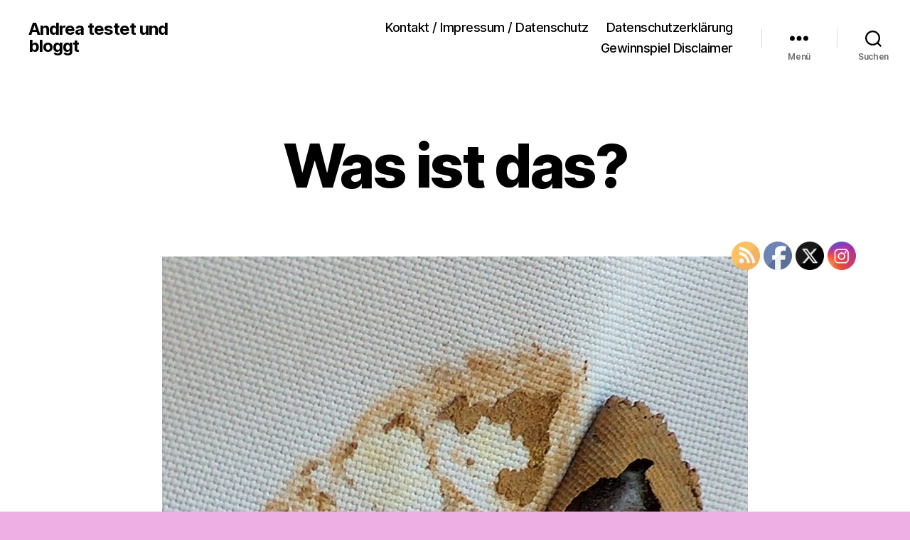

--- FILE ---
content_type: text/html; charset=UTF-8
request_url: https://andreatestetundbloggt.de/interessante-fundstuecke/
body_size: 88443
content:
<!DOCTYPE html><html class="no-js" lang="de"><head><meta charset="UTF-8"><meta name="viewport" content="width=device-width, initial-scale=1.0"><link rel="profile" href="https://gmpg.org/xfn/11"><title>Was ist das? &#8211; Andrea testet und bloggt</title><meta name='robots' content='max-image-preview:large' /><style>img:is([sizes="auto" i], [sizes^="auto," i]) { contain-intrinsic-size: 3000px 1500px }</style><link rel='dns-prefetch' href='//secure.gravatar.com' /><link rel='dns-prefetch' href='//stats.wp.com' /><link rel='dns-prefetch' href='//widgets.wp.com' /><link rel='dns-prefetch' href='//jetpack.wordpress.com' /><link rel='dns-prefetch' href='//s0.wp.com' /><link rel='dns-prefetch' href='//public-api.wordpress.com' /><link rel='dns-prefetch' href='//0.gravatar.com' /><link rel='dns-prefetch' href='//1.gravatar.com' /><link rel='dns-prefetch' href='//2.gravatar.com' /><link rel='preconnect' href='//i0.wp.com' /><link rel='preconnect' href='//c0.wp.com' /><link rel="alternate" type="application/rss+xml" title="Andrea testet und bloggt &raquo; Feed" href="https://andreatestetundbloggt.de/feed/" /><link rel="alternate" type="application/rss+xml" title="Andrea testet und bloggt &raquo; Kommentar-Feed" href="https://andreatestetundbloggt.de/comments/feed/" /><style>[consent-id]:not(.rcb-content-blocker):not([consent-transaction-complete]):not([consent-visual-use-parent^="children:"]):not([consent-confirm]){opacity:0!important;}
.rcb-content-blocker+.rcb-content-blocker-children-fallback~*{display:none!important;}</style><link rel="preload" href="https://andreatestetundbloggt.de/wp-content/fcc587305ed1a490330cd42f21433376/dist/59416294.js?ver=cfdeb40e786de82f627323f9550f905f" as="script" /><link rel="preload" href="https://andreatestetundbloggt.de/wp-content/fcc587305ed1a490330cd42f21433376/dist/8626445.js?ver=8c1f725df9af567e471c98bf6cbb18c6" as="script" /><link rel="preload" href="https://andreatestetundbloggt.de/wp-content/plugins/real-cookie-banner/public/lib/animate.css/animate.min.css?ver=4.1.1" as="style" /><link rel="alternate" type="application/rss+xml" title="Andrea testet und bloggt &raquo; Was ist das?-Kommentar-Feed" href="https://andreatestetundbloggt.de/interessante-fundstuecke/feed/" /> <script data-cfasync="false" defer src="https://andreatestetundbloggt.de/wp-content/fcc587305ed1a490330cd42f21433376/dist/59416294.js?ver=cfdeb40e786de82f627323f9550f905f" id="real-cookie-banner-vendor-real-cookie-banner-banner-js"></script> <script type="application/json" data-skip-lazy-load="js-extra" data-skip-moving="true" data-no-defer nitro-exclude data-alt-type="application/ld+json" data-dont-merge data-wpmeteor-nooptimize="true" data-cfasync="false" id="a86d499739233cbd6240372b87a7873631-js-extra">{"slug":"real-cookie-banner","textDomain":"real-cookie-banner","version":"5.2.12","restUrl":"https:\/\/andreatestetundbloggt.de\/wp-json\/real-cookie-banner\/v1\/","restNamespace":"real-cookie-banner\/v1","restPathObfuscateOffset":"17b7140d4fbad0b3","restRoot":"https:\/\/andreatestetundbloggt.de\/wp-json\/","restQuery":{"_v":"5.2.12","_locale":"user"},"restNonce":"c1d17d31d6","restRecreateNonceEndpoint":"https:\/\/andreatestetundbloggt.de\/wp-admin\/admin-ajax.php?action=rest-nonce","publicUrl":"https:\/\/andreatestetundbloggt.de\/wp-content\/plugins\/real-cookie-banner\/public\/","chunkFolder":"dist","chunksLanguageFolder":"https:\/\/andreatestetundbloggt.de\/wp-content\/languages\/mo-cache\/real-cookie-banner\/","chunks":{"chunk-config-tab-blocker.lite.js":["de_DE-83d48f038e1cf6148175589160cda67e","de_DE-e051c4c51a9ece7608a571f9dada4712","de_DE-24de88ac89ca0a1363889bd3fd6e1c50","de_DE-93ec68381a9f458fbce3acbccd434479"],"chunk-config-tab-blocker.pro.js":["de_DE-ddf5ae983675e7b6eec2afc2d53654a2","de_DE-ad0fc0f9f96d053303b1ede45a238984","de_DE-e516a6866b9a31db231ab92dedaa8b29","de_DE-1aac2e7f59d941d7ed1061d1018d2957"],"chunk-config-tab-consent.lite.js":["de_DE-3823d7521a3fc2857511061e0d660408"],"chunk-config-tab-consent.pro.js":["de_DE-9cb9ecf8c1e8ce14036b5f3a5e19f098"],"chunk-config-tab-cookies.lite.js":["de_DE-1a51b37d0ef409906245c7ed80d76040","de_DE-e051c4c51a9ece7608a571f9dada4712","de_DE-24de88ac89ca0a1363889bd3fd6e1c50"],"chunk-config-tab-cookies.pro.js":["de_DE-572ee75deed92e7a74abba4b86604687","de_DE-ad0fc0f9f96d053303b1ede45a238984","de_DE-e516a6866b9a31db231ab92dedaa8b29"],"chunk-config-tab-dashboard.lite.js":["de_DE-f843c51245ecd2b389746275b3da66b6"],"chunk-config-tab-dashboard.pro.js":["de_DE-ae5ae8f925f0409361cfe395645ac077"],"chunk-config-tab-import.lite.js":["de_DE-66df94240f04843e5a208823e466a850"],"chunk-config-tab-import.pro.js":["de_DE-e5fee6b51986d4ff7a051d6f6a7b076a"],"chunk-config-tab-licensing.lite.js":["de_DE-e01f803e4093b19d6787901b9591b5a6"],"chunk-config-tab-licensing.pro.js":["de_DE-4918ea9704f47c2055904e4104d4ffba"],"chunk-config-tab-scanner.lite.js":["de_DE-b10b39f1099ef599835c729334e38429"],"chunk-config-tab-scanner.pro.js":["de_DE-752a1502ab4f0bebfa2ad50c68ef571f"],"chunk-config-tab-settings.lite.js":["de_DE-37978e0b06b4eb18b16164a2d9c93a2c"],"chunk-config-tab-settings.pro.js":["de_DE-e59d3dcc762e276255c8989fbd1f80e3"],"chunk-config-tab-tcf.lite.js":["de_DE-4f658bdbf0aa370053460bc9e3cd1f69","de_DE-e051c4c51a9ece7608a571f9dada4712","de_DE-93ec68381a9f458fbce3acbccd434479"],"chunk-config-tab-tcf.pro.js":["de_DE-e1e83d5b8a28f1f91f63b9de2a8b181a","de_DE-ad0fc0f9f96d053303b1ede45a238984","de_DE-1aac2e7f59d941d7ed1061d1018d2957"]},"others":{"customizeValuesBanner":"{\"layout\":{\"type\":\"dialog\",\"maxHeightEnabled\":true,\"maxHeight\":740,\"dialogMaxWidth\":530,\"dialogPosition\":\"middleCenter\",\"dialogMargin\":[0,0,0,0],\"bannerPosition\":\"bottom\",\"bannerMaxWidth\":1024,\"dialogBorderRadius\":3,\"borderRadius\":5,\"animationIn\":\"slideInUp\",\"animationInDuration\":500,\"animationInOnlyMobile\":true,\"animationOut\":\"none\",\"animationOutDuration\":500,\"animationOutOnlyMobile\":true,\"overlay\":true,\"overlayBg\":\"#000000\",\"overlayBgAlpha\":50,\"overlayBlur\":2},\"decision\":{\"acceptAll\":\"button\",\"acceptEssentials\":\"button\",\"showCloseIcon\":false,\"acceptIndividual\":\"link\",\"buttonOrder\":\"all,essential,save,individual\",\"showGroups\":false,\"groupsFirstView\":false,\"saveButton\":\"always\"},\"design\":{\"bg\":\"#ffffff\",\"textAlign\":\"center\",\"linkTextDecoration\":\"underline\",\"borderWidth\":0,\"borderColor\":\"#ffffff\",\"fontSize\":13,\"fontColor\":\"#2b2b2b\",\"fontInheritFamily\":true,\"fontFamily\":\"Arial, Helvetica, sans-serif\",\"fontWeight\":\"normal\",\"boxShadowEnabled\":true,\"boxShadowOffsetX\":0,\"boxShadowOffsetY\":5,\"boxShadowBlurRadius\":13,\"boxShadowSpreadRadius\":0,\"boxShadowColor\":\"#000000\",\"boxShadowColorAlpha\":20},\"headerDesign\":{\"inheritBg\":true,\"bg\":\"#f4f4f4\",\"inheritTextAlign\":true,\"textAlign\":\"center\",\"padding\":[17,20,15,20],\"logo\":\"\",\"logoRetina\":\"\",\"logoMaxHeight\":40,\"logoPosition\":\"left\",\"logoMargin\":[5,15,5,15],\"fontSize\":20,\"fontColor\":\"#2b2b2b\",\"fontInheritFamily\":true,\"fontFamily\":\"Arial, Helvetica, sans-serif\",\"fontWeight\":\"normal\",\"borderWidth\":1,\"borderColor\":\"#efefef\"},\"bodyDesign\":{\"padding\":[15,20,5,20],\"descriptionInheritFontSize\":true,\"descriptionFontSize\":13,\"dottedGroupsInheritFontSize\":true,\"dottedGroupsFontSize\":13,\"dottedGroupsBulletColor\":\"#15779b\",\"teachingsInheritTextAlign\":true,\"teachingsTextAlign\":\"center\",\"teachingsSeparatorActive\":true,\"teachingsSeparatorWidth\":50,\"teachingsSeparatorHeight\":1,\"teachingsSeparatorColor\":\"#15779b\",\"teachingsInheritFontSize\":false,\"teachingsFontSize\":12,\"teachingsInheritFontColor\":false,\"teachingsFontColor\":\"#757575\",\"accordionMargin\":[10,0,5,0],\"accordionPadding\":[5,10,5,10],\"accordionArrowType\":\"outlined\",\"accordionArrowColor\":\"#15779b\",\"accordionBg\":\"#ffffff\",\"accordionActiveBg\":\"#f9f9f9\",\"accordionHoverBg\":\"#efefef\",\"accordionBorderWidth\":1,\"accordionBorderColor\":\"#efefef\",\"accordionTitleFontSize\":12,\"accordionTitleFontColor\":\"#2b2b2b\",\"accordionTitleFontWeight\":\"normal\",\"accordionDescriptionMargin\":[5,0,0,0],\"accordionDescriptionFontSize\":12,\"accordionDescriptionFontColor\":\"#757575\",\"accordionDescriptionFontWeight\":\"normal\",\"acceptAllOneRowLayout\":false,\"acceptAllPadding\":[10,10,10,10],\"acceptAllBg\":\"#15779b\",\"acceptAllTextAlign\":\"center\",\"acceptAllFontSize\":18,\"acceptAllFontColor\":\"#ffffff\",\"acceptAllFontWeight\":\"normal\",\"acceptAllBorderWidth\":0,\"acceptAllBorderColor\":\"#000000\",\"acceptAllHoverBg\":\"#11607d\",\"acceptAllHoverFontColor\":\"#ffffff\",\"acceptAllHoverBorderColor\":\"#000000\",\"acceptEssentialsUseAcceptAll\":true,\"acceptEssentialsButtonType\":\"\",\"acceptEssentialsPadding\":[10,10,10,10],\"acceptEssentialsBg\":\"#efefef\",\"acceptEssentialsTextAlign\":\"center\",\"acceptEssentialsFontSize\":18,\"acceptEssentialsFontColor\":\"#0a0a0a\",\"acceptEssentialsFontWeight\":\"normal\",\"acceptEssentialsBorderWidth\":0,\"acceptEssentialsBorderColor\":\"#000000\",\"acceptEssentialsHoverBg\":\"#e8e8e8\",\"acceptEssentialsHoverFontColor\":\"#000000\",\"acceptEssentialsHoverBorderColor\":\"#000000\",\"acceptIndividualPadding\":[5,5,5,5],\"acceptIndividualBg\":\"#ffffff\",\"acceptIndividualTextAlign\":\"center\",\"acceptIndividualFontSize\":16,\"acceptIndividualFontColor\":\"#15779b\",\"acceptIndividualFontWeight\":\"normal\",\"acceptIndividualBorderWidth\":0,\"acceptIndividualBorderColor\":\"#000000\",\"acceptIndividualHoverBg\":\"#ffffff\",\"acceptIndividualHoverFontColor\":\"#11607d\",\"acceptIndividualHoverBorderColor\":\"#000000\"},\"footerDesign\":{\"poweredByLink\":true,\"inheritBg\":false,\"bg\":\"#fcfcfc\",\"inheritTextAlign\":true,\"textAlign\":\"center\",\"padding\":[10,20,15,20],\"fontSize\":14,\"fontColor\":\"#757474\",\"fontInheritFamily\":true,\"fontFamily\":\"Arial, Helvetica, sans-serif\",\"fontWeight\":\"normal\",\"hoverFontColor\":\"#2b2b2b\",\"borderWidth\":1,\"borderColor\":\"#efefef\",\"languageSwitcher\":\"flags\"},\"texts\":{\"headline\":\"Privatsph\\u00e4re-Einstellungen\",\"description\":\"Wir verwenden Cookies und \\u00e4hnliche Technologien auf unserer Website und verarbeiten personenbezogene Daten von dir (z.B. IP-Adresse), um z.B. Inhalte und Anzeigen zu personalisieren, Medien von Drittanbietern einzubinden oder Zugriffe auf unsere Website zu analysieren. Die Datenverarbeitung kann auch erst in Folge gesetzter Cookies stattfinden. Wir teilen diese Daten mit Dritten, die wir in den Privatsph\\u00e4re-Einstellungen benennen.<br \\\/><br \\\/>Die Datenverarbeitung kann mit deiner Einwilligung oder auf Basis eines berechtigten Interesses erfolgen, dem du in den Privatsph\\u00e4re-Einstellungen widersprechen kannst. Du hast das Recht, nicht einzuwilligen und deine Einwilligung zu einem sp\\u00e4teren Zeitpunkt zu \\u00e4ndern oder zu widerrufen. Der Widerruf wird sofort wirksam, hat jedoch keine Auswirkungen auf bereits verarbeitete Daten. Weitere Informationen zur Verwendung deiner Daten findest du in unserer {{privacyPolicy}}Datenschutzerkl\\u00e4rung{{\\\/privacyPolicy}}.\",\"acceptAll\":\"Alle akzeptieren\",\"acceptEssentials\":\"Weiter ohne Einwilligung\",\"acceptIndividual\":\"Privatsph\\u00e4re-Einstellungen individuell festlegen\",\"poweredBy\":\"2\",\"dataProcessingInUnsafeCountries\":\"Einige Services verarbeiten personenbezogene Daten in unsicheren Drittl\\u00e4ndern. Mit deiner Einwilligung stimmst du auch der Datenverarbeitung gekennzeichneter Services gem\\u00e4\\u00df {{legalBasis}} zu, mit Risiken wie unzureichenden Rechtsmitteln, unbefugtem Zugriff durch Beh\\u00f6rden ohne Information oder Widerspruchsm\\u00f6glichkeit, unbefugter Weitergabe an Dritte und unzureichenden Datensicherheitsma\\u00dfnahmen.\",\"ageNoticeBanner\":\"Du bist unter {{minAge}} Jahre alt? Dann kannst du nicht in optionale Services einwilligen. Du kannst deine Eltern oder Erziehungsberechtigten bitten, mit dir in diese Services einzuwilligen.\",\"ageNoticeBlocker\":\"Du bist unter {{minAge}} Jahre alt? Leider darfst du in diesen Service nicht selbst einwilligen, um diese Inhalte zu sehen. Bitte deine Eltern oder Erziehungsberechtigten, in den Service mit dir einzuwilligen!\",\"listServicesNotice\":\"Wenn du alle Services akzeptierst, erlaubst du, dass {{services}} geladen werden. Diese sind nach ihrem Zweck in Gruppen {{serviceGroups}} unterteilt (Zugeh\\u00f6rigkeit durch hochgestellte Zahlen gekennzeichnet).\",\"listServicesLegitimateInterestNotice\":\"Au\\u00dferdem werden {{services}} auf der Grundlage eines berechtigten Interesses geladen.\",\"consentForwardingExternalHosts\":\"Deine Einwilligung gilt auch auf {{websites}}.\",\"blockerHeadline\":\"{{name}} aufgrund von Privatsph\\u00e4re-Einstellungen blockiert\",\"blockerLinkShowMissing\":\"Zeige alle Services, in die du noch einwilligen musst\",\"blockerLoadButton\":\"Services akzeptieren und Inhalte laden\",\"blockerAcceptInfo\":\"Wenn du die blockierten Inhalte l\\u00e4dst, werden deine Datenschutzeinstellungen angepasst. Inhalte aus diesem Service werden in Zukunft nicht mehr blockiert.\",\"stickyHistory\":\"Historie der Privatsph\\u00e4re-Einstellungen\",\"stickyRevoke\":\"Einwilligungen widerrufen\",\"stickyRevokeSuccessMessage\":\"Du hast die Einwilligung f\\u00fcr Services mit dessen Cookies und Verarbeitung personenbezogener Daten erfolgreich widerrufen. Die Seite wird jetzt neu geladen!\",\"stickyChange\":\"Privatsph\\u00e4re-Einstellungen \\u00e4ndern\"},\"individualLayout\":{\"inheritDialogMaxWidth\":false,\"dialogMaxWidth\":970,\"inheritBannerMaxWidth\":true,\"bannerMaxWidth\":1980,\"descriptionTextAlign\":\"left\"},\"group\":{\"checkboxBg\":\"#f0f0f0\",\"checkboxBorderWidth\":1,\"checkboxBorderColor\":\"#d2d2d2\",\"checkboxActiveColor\":\"#ffffff\",\"checkboxActiveBg\":\"#15779b\",\"checkboxActiveBorderColor\":\"#11607d\",\"groupInheritBg\":true,\"groupBg\":\"#f4f4f4\",\"groupPadding\":[15,15,15,15],\"groupSpacing\":10,\"groupBorderRadius\":5,\"groupBorderWidth\":1,\"groupBorderColor\":\"#f4f4f4\",\"headlineFontSize\":16,\"headlineFontWeight\":\"normal\",\"headlineFontColor\":\"#2b2b2b\",\"descriptionFontSize\":14,\"descriptionFontColor\":\"#757575\",\"linkColor\":\"#757575\",\"linkHoverColor\":\"#2b2b2b\",\"detailsHideLessRelevant\":true},\"saveButton\":{\"useAcceptAll\":true,\"type\":\"button\",\"padding\":[10,10,10,10],\"bg\":\"#efefef\",\"textAlign\":\"center\",\"fontSize\":18,\"fontColor\":\"#0a0a0a\",\"fontWeight\":\"normal\",\"borderWidth\":0,\"borderColor\":\"#000000\",\"hoverBg\":\"#e8e8e8\",\"hoverFontColor\":\"#000000\",\"hoverBorderColor\":\"#000000\"},\"individualTexts\":{\"headline\":\"Individuelle Privatsph\\u00e4re-Einstellungen\",\"description\":\"Wir verwenden Cookies und \\u00e4hnliche Technologien auf unserer Website und verarbeiten personenbezogene Daten von dir (z.B. IP-Adresse), um z.B. Inhalte und Anzeigen zu personalisieren, Medien von Drittanbietern einzubinden oder Zugriffe auf unsere Website zu analysieren. Die Datenverarbeitung kann auch erst in Folge gesetzter Cookies stattfinden. Wir teilen diese Daten mit Dritten, die wir in den Privatsph\\u00e4re-Einstellungen benennen.<br \\\/><br \\\/>Die Datenverarbeitung kann mit deiner Einwilligung oder auf Basis eines berechtigten Interesses erfolgen, dem du in den Privatsph\\u00e4re-Einstellungen widersprechen kannst. Du hast das Recht, nicht einzuwilligen und deine Einwilligung zu einem sp\\u00e4teren Zeitpunkt zu \\u00e4ndern oder zu widerrufen. Der Widerruf wird sofort wirksam, hat jedoch keine Auswirkungen auf bereits verarbeitete Daten. Weitere Informationen zur Verwendung deiner Daten findest du in unserer {{privacyPolicy}}Datenschutzerkl\\u00e4rung{{\\\/privacyPolicy}}.<br \\\/><br \\\/>Im Folgenden findest du eine \\u00dcbersicht \\u00fcber alle Services, die von dieser Website genutzt werden. Du kannst dir detaillierte Informationen zu jedem Service ansehen und ihm einzeln zustimmen oder von deinem Widerspruchsrecht Gebrauch machen.\",\"save\":\"Individuelle Auswahlen speichern\",\"showMore\":\"Service-Informationen anzeigen\",\"hideMore\":\"Service-Informationen ausblenden\",\"postamble\":\"\"},\"mobile\":{\"enabled\":true,\"maxHeight\":400,\"hideHeader\":false,\"alignment\":\"bottom\",\"scalePercent\":90,\"scalePercentVertical\":-50},\"sticky\":{\"enabled\":false,\"animationsEnabled\":true,\"alignment\":\"left\",\"bubbleBorderRadius\":50,\"icon\":\"fingerprint\",\"iconCustom\":\"\",\"iconCustomRetina\":\"\",\"iconSize\":30,\"iconColor\":\"#ffffff\",\"bubbleMargin\":[10,20,20,20],\"bubblePadding\":15,\"bubbleBg\":\"#15779b\",\"bubbleBorderWidth\":0,\"bubbleBorderColor\":\"#10556f\",\"boxShadowEnabled\":true,\"boxShadowOffsetX\":0,\"boxShadowOffsetY\":2,\"boxShadowBlurRadius\":5,\"boxShadowSpreadRadius\":1,\"boxShadowColor\":\"#105b77\",\"boxShadowColorAlpha\":40,\"bubbleHoverBg\":\"#ffffff\",\"bubbleHoverBorderColor\":\"#000000\",\"hoverIconColor\":\"#000000\",\"hoverIconCustom\":\"\",\"hoverIconCustomRetina\":\"\",\"menuFontSize\":16,\"menuBorderRadius\":5,\"menuItemSpacing\":10,\"menuItemPadding\":[5,10,5,10]},\"customCss\":{\"css\":\"\",\"antiAdBlocker\":\"y\"}}","isPro":false,"showProHints":false,"proUrl":"https:\/\/devowl.io\/de\/go\/real-cookie-banner?source=rcb-lite","showLiteNotice":true,"frontend":{"groups":"[{\"id\":729806920,\"name\":\"Essenziell\",\"slug\":\"essenziell\",\"description\":\"Essenzielle Services sind f\\u00fcr die grundlegende Funktionalit\\u00e4t der Website erforderlich. Sie enthalten nur technisch notwendige Services. Diesen Services kann nicht widersprochen werden.\",\"isEssential\":true,\"isDefault\":true,\"items\":[{\"id\":7916,\"name\":\"Real Cookie Banner\",\"purpose\":\"Real Cookie Banner bittet Website-Besucher um die Einwilligung zum Setzen von Cookies und zur Verarbeitung personenbezogener Daten. Dazu wird jedem Website-Besucher eine UUID (pseudonyme Identifikation des Nutzers) zugewiesen, die bis zum Ablauf des Cookies zur Speicherung der Einwilligung g\\u00fcltig ist. Cookies werden dazu verwendet, um zu testen, ob Cookies gesetzt werden k\\u00f6nnen, um Referenz auf die dokumentierte Einwilligung zu speichern, um zu speichern, in welche Services aus welchen Service-Gruppen der Besucher eingewilligt hat, und, falls Einwilligung nach dem Transparency &amp; Consent Framework (TCF) eingeholt werden, um die Einwilligungen in TCF Partner, Zwecke, besondere Zwecke, Funktionen und besondere Funktionen zu speichern. Im Rahmen der Darlegungspflicht nach DSGVO wird die erhobene Einwilligung vollumf\\u00e4nglich dokumentiert. Dazu z\\u00e4hlt neben den Services und Service-Gruppen, in welche der Besucher eingewilligt hat, und falls Einwilligung nach dem TCF Standard eingeholt werden, in welche TCF Partner, Zwecke und Funktionen der Besucher eingewilligt hat, alle Einstellungen des Cookie Banners zum Zeitpunkt der Einwilligung als auch die technischen Umst\\u00e4nde (z.B. Gr\\u00f6\\u00dfe des Sichtbereichs bei der Einwilligung) und die Nutzerinteraktionen (z.B. Klick auf Buttons), die zur Einwilligung gef\\u00fchrt haben. Die Einwilligung wird pro Sprache einmal erhoben.\",\"providerContact\":{\"phone\":\"\",\"email\":\"\",\"link\":\"\"},\"isProviderCurrentWebsite\":true,\"provider\":\"Andrea testet und bloggt\",\"uniqueName\":\"real-cookie-banner\",\"isEmbeddingOnlyExternalResources\":false,\"legalBasis\":\"legal-requirement\",\"dataProcessingInCountries\":[],\"dataProcessingInCountriesSpecialTreatments\":[],\"technicalDefinitions\":[{\"type\":\"http\",\"name\":\"real_cookie_banner*\",\"host\":\".andreatestetundbloggt.de\",\"duration\":365,\"durationUnit\":\"d\",\"isSessionDuration\":false,\"purpose\":\"Eindeutiger Identifikator f\\u00fcr die Einwilligung, aber nicht f\\u00fcr den Website-Besucher. Revisionshash f\\u00fcr die Einstellungen des Cookie-Banners (Texte, Farben, Funktionen, Servicegruppen, Dienste, Content Blocker usw.). IDs f\\u00fcr eingewilligte Services und Service-Gruppen.\"},{\"type\":\"http\",\"name\":\"real_cookie_banner*-tcf\",\"host\":\".andreatestetundbloggt.de\",\"duration\":365,\"durationUnit\":\"d\",\"isSessionDuration\":false,\"purpose\":\"Im Rahmen von TCF gesammelte Einwilligungen, die im TC-String-Format gespeichert werden, einschlie\\u00dflich TCF-Vendoren, -Zwecke, -Sonderzwecke, -Funktionen und -Sonderfunktionen.\"},{\"type\":\"http\",\"name\":\"real_cookie_banner*-gcm\",\"host\":\".andreatestetundbloggt.de\",\"duration\":365,\"durationUnit\":\"d\",\"isSessionDuration\":false,\"purpose\":\"Die im Google Consent Mode gesammelten Einwilligungen in die verschiedenen Einwilligungstypen (Zwecke) werden f\\u00fcr alle mit dem Google Consent Mode kompatiblen Services gespeichert.\"},{\"type\":\"http\",\"name\":\"real_cookie_banner-test\",\"host\":\".andreatestetundbloggt.de\",\"duration\":365,\"durationUnit\":\"d\",\"isSessionDuration\":false,\"purpose\":\"Cookie, der gesetzt wurde, um die Funktionalit\\u00e4t von HTTP-Cookies zu testen. Wird sofort nach dem Test gel\\u00f6scht.\"},{\"type\":\"local\",\"name\":\"real_cookie_banner*\",\"host\":\"https:\\\/\\\/andreatestetundbloggt.de\",\"duration\":1,\"durationUnit\":\"d\",\"isSessionDuration\":false,\"purpose\":\"Eindeutiger Identifikator f\\u00fcr die Einwilligung, aber nicht f\\u00fcr den Website-Besucher. Revisionshash f\\u00fcr die Einstellungen des Cookie-Banners (Texte, Farben, Funktionen, Service-Gruppen, Services, Content Blocker usw.). IDs f\\u00fcr eingewilligte Services und Service-Gruppen. Wird nur solange gespeichert, bis die Einwilligung auf dem Website-Server dokumentiert ist.\"},{\"type\":\"local\",\"name\":\"real_cookie_banner*-tcf\",\"host\":\"https:\\\/\\\/andreatestetundbloggt.de\",\"duration\":1,\"durationUnit\":\"d\",\"isSessionDuration\":false,\"purpose\":\"Im Rahmen von TCF gesammelte Einwilligungen werden im TC-String-Format gespeichert, einschlie\\u00dflich TCF Vendoren, Zwecke, besondere Zwecke, Funktionen und besondere Funktionen. Wird nur solange gespeichert, bis die Einwilligung auf dem Website-Server dokumentiert ist.\"},{\"type\":\"local\",\"name\":\"real_cookie_banner*-gcm\",\"host\":\"https:\\\/\\\/andreatestetundbloggt.de\",\"duration\":1,\"durationUnit\":\"d\",\"isSessionDuration\":false,\"purpose\":\"Im Rahmen des Google Consent Mode erfasste Einwilligungen werden f\\u00fcr alle mit dem Google Consent Mode kompatiblen Services in Einwilligungstypen (Zwecke) gespeichert. Wird nur solange gespeichert, bis die Einwilligung auf dem Website-Server dokumentiert ist.\"},{\"type\":\"local\",\"name\":\"real_cookie_banner-consent-queue*\",\"host\":\"https:\\\/\\\/andreatestetundbloggt.de\",\"duration\":1,\"durationUnit\":\"d\",\"isSessionDuration\":false,\"purpose\":\"Lokale Zwischenspeicherung (Caching) der Auswahl im Cookie-Banner, bis der Server die Einwilligung dokumentiert; Dokumentation periodisch oder bei Seitenwechseln versucht, wenn der Server nicht verf\\u00fcgbar oder \\u00fcberlastet ist.\"}],\"codeDynamics\":[],\"providerPrivacyPolicyUrl\":\"http:\\\/\\\/andreatestetundbloggt.de\\\/kontakt\\\/\",\"providerLegalNoticeUrl\":\"\",\"tagManagerOptInEventName\":\"\",\"tagManagerOptOutEventName\":\"\",\"googleConsentModeConsentTypes\":[],\"executePriority\":10,\"codeOptIn\":\"\",\"executeCodeOptInWhenNoTagManagerConsentIsGiven\":false,\"codeOptOut\":\"\",\"executeCodeOptOutWhenNoTagManagerConsentIsGiven\":false,\"deleteTechnicalDefinitionsAfterOptOut\":false,\"codeOnPageLoad\":\"\",\"presetId\":\"real-cookie-banner\"}]},{\"id\":729806921,\"name\":\"Funktional\",\"slug\":\"funktional\",\"description\":\"Funktionale Services sind notwendig, um \\u00fcber die wesentliche Funktionalit\\u00e4t der Website hinausgehende Features wie h\\u00fcbschere Schriftarten, Videowiedergabe oder interaktive Web 2.0-Features bereitzustellen. Inhalte von z.B. Video- und Social Media-Plattformen sind standardm\\u00e4\\u00dfig gesperrt und k\\u00f6nnen zugestimmt werden. Wenn dem Service zugestimmt wird, werden diese Inhalte automatisch ohne weitere manuelle Einwilligung geladen.\",\"isEssential\":false,\"isDefault\":true,\"items\":[{\"id\":8605,\"name\":\"YouTube\",\"purpose\":\"YouTube erm\\u00f6glicht das Einbetten von Inhalten auf Websites, die auf youtube.com ver\\u00f6ffentlicht werden, um die Website mit Videos zu verbessern. Dies erfordert die Verarbeitung der IP-Adresse und der Metadaten des Nutzers. Cookies oder Cookie-\\u00e4hnliche Technologien k\\u00f6nnen gespeichert und ausgelesen werden. Diese k\\u00f6nnen personenbezogene Daten und technische Daten wie Nutzer-IDs, Einwilligungen, Einstellungen des Videoplayers, verbundene Ger\\u00e4te, Interaktionen mit dem Service, Push-Benachrichtigungen und dem genutzten Konto enthalten. Diese Daten k\\u00f6nnen verwendet werden, um besuchte Websites zu erfassen, detaillierte Statistiken \\u00fcber das Nutzerverhalten zu erstellen und um die Dienste von Google zu verbessern. Sie k\\u00f6nnen auch zur Profilerstellung verwendet werden, z. B. um dir personalisierte Dienste anzubieten, wie Werbung auf der Grundlage deiner Interessen oder Empfehlungen. Diese Daten k\\u00f6nnen von Google mit den Daten der auf den Websites von Google (z. B. youtube.com und google.com) eingeloggten Nutzer verkn\\u00fcpft werden. Google stellt personenbezogene Daten seinen verbundenen Unternehmen, anderen vertrauensw\\u00fcrdigen Unternehmen oder Personen zur Verf\\u00fcgung, die diese Daten auf der Grundlage der Anweisungen von Google und in \\u00dcbereinstimmung mit den Datenschutzbestimmungen von Google verarbeiten k\\u00f6nnen.\",\"providerContact\":{\"phone\":\"+1 650 253 0000\",\"email\":\"dpo-google@google.com\",\"link\":\"https:\\\/\\\/support.google.com\\\/\"},\"isProviderCurrentWebsite\":false,\"provider\":\"Google Ireland Limited, Gordon House, Barrow Street, Dublin 4, Irland\",\"uniqueName\":\"youtube\",\"isEmbeddingOnlyExternalResources\":false,\"legalBasis\":\"consent\",\"dataProcessingInCountries\":[\"US\",\"IE\",\"CL\",\"NL\",\"BE\",\"FI\",\"DK\",\"TW\",\"JP\",\"SG\",\"BR\",\"GB\",\"FR\",\"DE\",\"PL\",\"ES\",\"IT\",\"CH\",\"IL\",\"KR\",\"IN\",\"HK\",\"AU\",\"QA\"],\"dataProcessingInCountriesSpecialTreatments\":[\"provider-is-self-certified-trans-atlantic-data-privacy-framework\"],\"technicalDefinitions\":[{\"type\":\"http\",\"name\":\"SIDCC\",\"host\":\".google.com\",\"duration\":1,\"durationUnit\":\"y\",\"isSessionDuration\":false,\"purpose\":\"\"},{\"type\":\"http\",\"name\":\"SIDCC\",\"host\":\".youtube.com\",\"duration\":1,\"durationUnit\":\"y\",\"isSessionDuration\":false,\"purpose\":\"\"},{\"type\":\"http\",\"name\":\"VISITOR_INFO1_LIVE\",\"host\":\".youtube.com\",\"duration\":7,\"durationUnit\":\"mo\",\"isSessionDuration\":false,\"purpose\":\"\"},{\"type\":\"http\",\"name\":\"LOGIN_INFO\",\"host\":\".youtube.com\",\"duration\":13,\"durationUnit\":\"mo\",\"isSessionDuration\":false,\"purpose\":\"\"},{\"type\":\"http\",\"name\":\"CONSENT\",\"host\":\".youtube.com\",\"duration\":9,\"durationUnit\":\"mo\",\"isSessionDuration\":false,\"purpose\":\"\"},{\"type\":\"http\",\"name\":\"CONSENT\",\"host\":\".google.com\",\"duration\":9,\"durationUnit\":\"mo\",\"isSessionDuration\":false,\"purpose\":\"\"},{\"type\":\"http\",\"name\":\"OTZ\",\"host\":\"www.google.com\",\"duration\":1,\"durationUnit\":\"d\",\"isSessionDuration\":false,\"purpose\":\"\"},{\"type\":\"local\",\"name\":\"yt-remote-device-id\",\"host\":\"https:\\\/\\\/www.youtube.com\",\"duration\":1,\"durationUnit\":\"y\",\"isSessionDuration\":false,\"purpose\":\"Eindeutige Ger\\u00e4te-ID, Zeitpunkt der Erstellung und Ablaufs des Objekts\"},{\"type\":\"local\",\"name\":\"yt-player-headers-readable\",\"host\":\"https:\\\/\\\/www.youtube.com\",\"duration\":1,\"durationUnit\":\"y\",\"isSessionDuration\":false,\"purpose\":\"Technische Lesbarkeit vom YouTube-Player-Header, Zeitpunkt der Erstellung und Ablaufs des Objekts\"},{\"type\":\"local\",\"name\":\"ytidb::LAST_RESULT_ENTRY_KEY\",\"host\":\"https:\\\/\\\/www.youtube.com\",\"duration\":1,\"durationUnit\":\"y\",\"isSessionDuration\":false,\"purpose\":\"M\\u00f6glichkeit des Zugriffs auf den YouTube-Datenbank-Cache, Zeitpunkt der Erstellung und Ablaufs des Objekts\"},{\"type\":\"local\",\"name\":\"yt-fullerscreen-edu-button-shown-count\",\"host\":\"https:\\\/\\\/www.youtube.com\",\"duration\":1,\"durationUnit\":\"y\",\"isSessionDuration\":false,\"purpose\":\"\"},{\"type\":\"local\",\"name\":\"yt-remote-connected-devices\",\"host\":\"https:\\\/\\\/www.youtube.com\",\"duration\":1,\"durationUnit\":\"y\",\"isSessionDuration\":false,\"purpose\":\"Liste mit Ger\\u00e4ten, die mit einem YouTube-Konto verbunden sind, Zeitpunkt der Erstellung und Ablaufs des Objekts\"},{\"type\":\"local\",\"name\":\"yt-player-bandwidth\",\"host\":\"https:\\\/\\\/www.youtube.com\",\"duration\":1,\"durationUnit\":\"y\",\"isSessionDuration\":false,\"purpose\":\"Informationen zur Bandbreitennutzung des YouTube-Players, Zeitpunkt der Erstellung und Ablaufs des Objekts\"},{\"type\":\"indexedDb\",\"name\":\"LogsDatabaseV2:*||\",\"host\":\"https:\\\/\\\/www.youtube.com\",\"duration\":1,\"durationUnit\":\"y\",\"isSessionDuration\":false,\"purpose\":\"\"},{\"type\":\"indexedDb\",\"name\":\"ServiceWorkerLogsDatabase\",\"host\":\"https:\\\/\\\/www.youtube.com\",\"duration\":1,\"durationUnit\":\"y\",\"isSessionDuration\":false,\"purpose\":\"\"},{\"type\":\"indexedDb\",\"name\":\"YtldbMeta\",\"host\":\"https:\\\/\\\/www.youtube.com\",\"duration\":1,\"durationUnit\":\"y\",\"isSessionDuration\":false,\"purpose\":\"\"},{\"type\":\"http\",\"name\":\"test_cookie\",\"host\":\".doubleclick.net\",\"duration\":1,\"durationUnit\":\"d\",\"isSessionDuration\":false,\"purpose\":\"\"},{\"type\":\"local\",\"name\":\"yt-player-quality\",\"host\":\"https:\\\/\\\/www.youtube.com\",\"duration\":1,\"durationUnit\":\"y\",\"isSessionDuration\":false,\"purpose\":\"Ausgabe-Videoqualit\\u00e4t f\\u00fcr YouTube-Videos, Zeitpunkt der Erstellung und Ablaufs des Objekts\"},{\"type\":\"local\",\"name\":\"yt-player-performance-cap\",\"host\":\"https:\\\/\\\/www.youtube.com\",\"duration\":1,\"durationUnit\":\"y\",\"isSessionDuration\":false,\"purpose\":\"\"},{\"type\":\"local\",\"name\":\"yt-player-volume\",\"host\":\"https:\\\/\\\/www.youtube.com\",\"duration\":1,\"durationUnit\":\"y\",\"isSessionDuration\":false,\"purpose\":\"Informationen zu den Ton-Einstellungen des YouTube-Players, Zeitpunkt der Erstellung und Ablaufs des Objekts\"},{\"type\":\"indexedDb\",\"name\":\"PersistentEntityStoreDb:*||\",\"host\":\"https:\\\/\\\/www.youtube.com\",\"duration\":1,\"durationUnit\":\"y\",\"isSessionDuration\":false,\"purpose\":\"\"},{\"type\":\"indexedDb\",\"name\":\"yt-idb-pref-storage:*||\",\"host\":\"https:\\\/\\\/www.youtube.com\",\"duration\":1,\"durationUnit\":\"y\",\"isSessionDuration\":false,\"purpose\":\"\"},{\"type\":\"local\",\"name\":\"yt.innertube::nextId\",\"host\":\"https:\\\/\\\/www.youtube.com\",\"duration\":1,\"durationUnit\":\"y\",\"isSessionDuration\":false,\"purpose\":\"\"},{\"type\":\"local\",\"name\":\"yt.innertube::requests\",\"host\":\"https:\\\/\\\/www.youtube.com\",\"duration\":1,\"durationUnit\":\"y\",\"isSessionDuration\":false,\"purpose\":\"\"},{\"type\":\"local\",\"name\":\"yt-html5-player-modules::subtitlesModuleData::module-enabled\",\"host\":\"https:\\\/\\\/www.youtube.com\",\"duration\":1,\"durationUnit\":\"y\",\"isSessionDuration\":false,\"purpose\":\"\"},{\"type\":\"session\",\"name\":\"yt-remote-session-app\",\"host\":\"https:\\\/\\\/www.youtube.com\",\"duration\":1,\"durationUnit\":\"y\",\"isSessionDuration\":false,\"purpose\":\"Genutzte Applikation f\\u00fcr die Sitzung und Zeitpunkt der Erstellung des Objekts\"},{\"type\":\"session\",\"name\":\"yt-remote-cast-installed\",\"host\":\"https:\\\/\\\/www.youtube.com\",\"duration\":1,\"durationUnit\":\"y\",\"isSessionDuration\":false,\"purpose\":\"Status der Installation der \\\"remote-cast\\\"-Funktion und Zeitpunkt der Erstellung des Objekts\"},{\"type\":\"session\",\"name\":\"yt-player-volume\",\"host\":\"https:\\\/\\\/www.youtube.com\",\"duration\":1,\"durationUnit\":\"y\",\"isSessionDuration\":false,\"purpose\":\"Informationen zu den Ton-Einstellungen des YouTube-Players und Zeitpunkt der Erstellung des Objekts\"},{\"type\":\"session\",\"name\":\"yt-remote-session-name\",\"host\":\"https:\\\/\\\/www.youtube.com\",\"duration\":1,\"durationUnit\":\"y\",\"isSessionDuration\":false,\"purpose\":\"Namen der aktiven Sitzung und Zeitpunkt der Erstellung des Objekts\"},{\"type\":\"session\",\"name\":\"yt-remote-cast-available\",\"host\":\"https:\\\/\\\/www.youtube.com\",\"duration\":1,\"durationUnit\":\"y\",\"isSessionDuration\":false,\"purpose\":\"Status der Verf\\u00fcgbarkeit der \\\"remote-cast\\\"-Funktion und Zeitpunkt der Erstellung des Objekts\"},{\"type\":\"session\",\"name\":\"yt-remote-fast-check-period\",\"host\":\"https:\\\/\\\/www.youtube.com\",\"duration\":1,\"durationUnit\":\"y\",\"isSessionDuration\":false,\"purpose\":\"Zeitpunkt der Erstellung des Objekts als Feststellung, ob \\\"remote-cast\\\"-Funktion erreichbar ist\"},{\"type\":\"local\",\"name\":\"*||::yt-player::yt-player-lv\",\"host\":\"https:\\\/\\\/www.youtube.com\",\"duration\":1,\"durationUnit\":\"y\",\"isSessionDuration\":false,\"purpose\":\"\"},{\"type\":\"indexedDb\",\"name\":\"swpushnotificationsdb\",\"host\":\"https:\\\/\\\/www.youtube.com\",\"duration\":1,\"durationUnit\":\"y\",\"isSessionDuration\":false,\"purpose\":\"\"},{\"type\":\"indexedDb\",\"name\":\"yt-player-local-media:*||\",\"host\":\"https:\\\/\\\/www.youtube.com\",\"duration\":1,\"durationUnit\":\"y\",\"isSessionDuration\":false,\"purpose\":\"\"},{\"type\":\"indexedDb\",\"name\":\"yt-it-response-store:*||\",\"host\":\"https:\\\/\\\/www.youtube.com\",\"duration\":1,\"durationUnit\":\"y\",\"isSessionDuration\":false,\"purpose\":\"\"},{\"type\":\"http\",\"name\":\"__HOST-GAPS\",\"host\":\"accounts.google.com\",\"duration\":13,\"durationUnit\":\"mo\",\"isSessionDuration\":false,\"purpose\":\"\"},{\"type\":\"http\",\"name\":\"OTZ\",\"host\":\"accounts.google.com\",\"duration\":1,\"durationUnit\":\"d\",\"isSessionDuration\":false,\"purpose\":\"\"},{\"type\":\"http\",\"name\":\"__Secure-1PSIDCC\",\"host\":\".google.com\",\"duration\":1,\"durationUnit\":\"y\",\"isSessionDuration\":false,\"purpose\":\"\"},{\"type\":\"http\",\"name\":\"__Secure-1PAPISID\",\"host\":\".google.com\",\"duration\":1,\"durationUnit\":\"y\",\"isSessionDuration\":false,\"purpose\":\"\"},{\"type\":\"http\",\"name\":\"__Secure-3PSIDCC\",\"host\":\".youtube.com\",\"duration\":1,\"durationUnit\":\"y\",\"isSessionDuration\":false,\"purpose\":\"\"},{\"type\":\"http\",\"name\":\"__Secure-1PAPISID\",\"host\":\".youtube.com\",\"duration\":13,\"durationUnit\":\"mo\",\"isSessionDuration\":false,\"purpose\":\"\"},{\"type\":\"http\",\"name\":\"__Secure-1PSID\",\"host\":\".youtube.com\",\"duration\":13,\"durationUnit\":\"mo\",\"isSessionDuration\":false,\"purpose\":\"\"},{\"type\":\"http\",\"name\":\"__Secure-3PSIDCC\",\"host\":\".google.com\",\"duration\":1,\"durationUnit\":\"y\",\"isSessionDuration\":false,\"purpose\":\"\"},{\"type\":\"http\",\"name\":\"__Secure-ENID\",\"host\":\".google.com\",\"duration\":13,\"durationUnit\":\"mo\",\"isSessionDuration\":false,\"purpose\":\"\"},{\"type\":\"http\",\"name\":\"__Secure-1PSID\",\"host\":\".google.com\",\"duration\":13,\"durationUnit\":\"mo\",\"isSessionDuration\":false,\"purpose\":\"\"},{\"type\":\"indexedDb\",\"name\":\"ytGefConfig:*||\",\"host\":\"https:\\\/\\\/www.youtube.com\",\"duration\":1,\"durationUnit\":\"y\",\"isSessionDuration\":false,\"purpose\":\"\"},{\"type\":\"http\",\"name\":\"__Host-3PLSID\",\"host\":\"accounts.google.com\",\"duration\":13,\"durationUnit\":\"mo\",\"isSessionDuration\":false,\"purpose\":\"\"},{\"type\":\"http\",\"name\":\"LSID\",\"host\":\"accounts.google.com\",\"duration\":13,\"durationUnit\":\"mo\",\"isSessionDuration\":false,\"purpose\":\"\"},{\"type\":\"http\",\"name\":\"ACCOUNT_CHOOSER\",\"host\":\"accounts.google.com\",\"duration\":13,\"durationUnit\":\"mo\",\"isSessionDuration\":false,\"purpose\":\"\"},{\"type\":\"http\",\"name\":\"__Host-1PLSID\",\"host\":\"accounts.google.com\",\"duration\":13,\"durationUnit\":\"mo\",\"isSessionDuration\":false,\"purpose\":\"\"},{\"type\":\"http\",\"name\":\"__Secure-3PAPISID\",\"host\":\".google.com\",\"duration\":13,\"durationUnit\":\"mo\",\"isSessionDuration\":false,\"purpose\":\"\"},{\"type\":\"http\",\"name\":\"SAPISID\",\"host\":\".google.com\",\"duration\":13,\"durationUnit\":\"mo\",\"isSessionDuration\":false,\"purpose\":\"\"},{\"type\":\"http\",\"name\":\"APISID\",\"host\":\".google.com\",\"duration\":13,\"durationUnit\":\"mo\",\"isSessionDuration\":false,\"purpose\":\"\"},{\"type\":\"http\",\"name\":\"HSID\",\"host\":\".google.com\",\"duration\":13,\"durationUnit\":\"mo\",\"isSessionDuration\":false,\"purpose\":\"\"},{\"type\":\"http\",\"name\":\"__Secure-3PSID\",\"host\":\".google.com\",\"duration\":13,\"durationUnit\":\"mo\",\"isSessionDuration\":false,\"purpose\":\"\"},{\"type\":\"http\",\"name\":\"__Secure-3PAPISID\",\"host\":\".youtube.com\",\"duration\":13,\"durationUnit\":\"mo\",\"isSessionDuration\":false,\"purpose\":\"\"},{\"type\":\"http\",\"name\":\"SAPISID\",\"host\":\".youtube.com\",\"duration\":13,\"durationUnit\":\"mo\",\"isSessionDuration\":false,\"purpose\":\"\"},{\"type\":\"http\",\"name\":\"HSID\",\"host\":\".youtube.com\",\"duration\":13,\"durationUnit\":\"mo\",\"isSessionDuration\":false,\"purpose\":\"\"},{\"type\":\"http\",\"name\":\"SSID\",\"host\":\".google.com\",\"duration\":13,\"durationUnit\":\"mo\",\"isSessionDuration\":false,\"purpose\":\"\"},{\"type\":\"http\",\"name\":\"SID\",\"host\":\".google.com\",\"duration\":13,\"durationUnit\":\"mo\",\"isSessionDuration\":false,\"purpose\":\"\"},{\"type\":\"http\",\"name\":\"SSID\",\"host\":\".youtube.com\",\"duration\":13,\"durationUnit\":\"mo\",\"isSessionDuration\":false,\"purpose\":\"\"},{\"type\":\"http\",\"name\":\"APISID\",\"host\":\".youtube.com\",\"duration\":13,\"durationUnit\":\"mo\",\"isSessionDuration\":false,\"purpose\":\"\"},{\"type\":\"http\",\"name\":\"__Secure-3PSID\",\"host\":\".youtube.com\",\"duration\":13,\"durationUnit\":\"mo\",\"isSessionDuration\":false,\"purpose\":\"\"},{\"type\":\"http\",\"name\":\"SID\",\"host\":\".youtube.com\",\"duration\":13,\"durationUnit\":\"mo\",\"isSessionDuration\":false,\"purpose\":\"\"},{\"type\":\"http\",\"name\":\"VISITOR_PRIVACY_METADATA\",\"host\":\".youtube.com\",\"duration\":7,\"durationUnit\":\"mo\",\"isSessionDuration\":false,\"purpose\":\"\"},{\"type\":\"http\",\"name\":\"NID\",\"host\":\".google.com\",\"duration\":7,\"durationUnit\":\"mo\",\"isSessionDuration\":false,\"purpose\":\"Eindeutige ID, um bevorzugte Einstellungen wie z. B. Sprache, Menge der Ergebnisse auf Suchergebnisseite oderAktivierung des SafeSearch-Filters von Google\"},{\"type\":\"http\",\"name\":\"PREF\",\"host\":\".youtube.com\",\"duration\":1,\"durationUnit\":\"y\",\"isSessionDuration\":false,\"purpose\":\"Eindeutige ID, um bevorzugte Seiteneinstellungen und Wiedergabeeinstellungen wie explizite Autoplay-Optionen, zuf\\u00e4llige Wiedergabe von Inhalten und Playergr\\u00f6\\u00dfe festzulegen\"},{\"type\":\"http\",\"name\":\"IDE\",\"host\":\".doubleclick.net\",\"duration\":9,\"durationUnit\":\"mo\",\"isSessionDuration\":false,\"purpose\":\"Eindeutige Identifikationstoken zur Personalisierung von Anzeigen auf Websites, die nicht Google betreibt\"},{\"type\":\"http\",\"name\":\"__Secure-YEC\",\"host\":\".youtube.com\",\"duration\":1,\"durationUnit\":\"y\",\"isSessionDuration\":false,\"purpose\":\"Einzigartige Informationen zur Erkennung von Spam, Betrug und Missbrauch\"},{\"type\":\"http\",\"name\":\"YSC\",\"host\":\".youtube.com\",\"duration\":1,\"durationUnit\":\"y\",\"isSessionDuration\":true,\"purpose\":\"Eindeutige Sitzungs-ID, um zu erkennen, dass Anfragen innerhalb einer Browsersitzung vom Benutzer und nicht von anderen Websites stammen\"},{\"type\":\"http\",\"name\":\"AEC\",\"host\":\".google.com\",\"duration\":6,\"durationUnit\":\"mo\",\"isSessionDuration\":false,\"purpose\":\"Eindeutige Information zur Erkennung von Spam, Betrug und Missbrauch\"},{\"type\":\"http\",\"name\":\"SOCS\",\"host\":\".youtube.com\",\"duration\":9,\"durationUnit\":\"mo\",\"isSessionDuration\":false,\"purpose\":\"Einstellungen zur Einwilligung von Nutzern zu Google-Diensten, um deren Pr\\u00e4ferenzen zu speichern\"},{\"type\":\"http\",\"name\":\"SOCS\",\"host\":\".google.com\",\"duration\":13,\"durationUnit\":\"mo\",\"isSessionDuration\":false,\"purpose\":\"Einstellungen zur Einwilligung von Nutzern zu Google-Diensten, um deren Pr\\u00e4ferenzen zu speichern\"}],\"codeDynamics\":[],\"providerPrivacyPolicyUrl\":\"https:\\\/\\\/policies.google.com\\\/privacy?hl=de\",\"providerLegalNoticeUrl\":\"https:\\\/\\\/www.google.de\\\/contact\\\/impressum.html\",\"tagManagerOptInEventName\":\"\",\"tagManagerOptOutEventName\":\"\",\"googleConsentModeConsentTypes\":[],\"executePriority\":10,\"codeOptIn\":\"\",\"executeCodeOptInWhenNoTagManagerConsentIsGiven\":false,\"codeOptOut\":\"\",\"executeCodeOptOutWhenNoTagManagerConsentIsGiven\":false,\"deleteTechnicalDefinitionsAfterOptOut\":false,\"codeOnPageLoad\":\"\",\"presetId\":\"youtube\"},{\"id\":7926,\"name\":\"Gravatar (Avatar images)\",\"purpose\":\"Gravatar ist ein Dienst, bei dem Personen ihre E-Mail-Adresse mit einem Avatar-Bild verkn\\u00fcpfen k\\u00f6nnen, dass beispielsweise im Kommentarbereich geladen wird. Auf dem Client des Nutzers werden keine Cookies im technischen Sinne gesetzt, aber es werden technische und pers\\u00f6nliche Daten wie z.B. die IP-Adresse vom Client zum Server des Diensteanbieters \\u00fcbertragen, um die Nutzung des Dienstes zu erm\\u00f6glichen.\",\"providerContact\":{\"phone\":\"\",\"email\":\"\",\"link\":\"\"},\"isProviderCurrentWebsite\":false,\"provider\":\"Automattic Inc.\",\"uniqueName\":\"gravatar-avatar-images\",\"isEmbeddingOnlyExternalResources\":true,\"legalBasis\":\"consent\",\"dataProcessingInCountries\":[\"US\"],\"dataProcessingInCountriesSpecialTreatments\":[],\"technicalDefinitions\":[{\"type\":\"http\",\"name\":\"\",\"host\":\"\",\"duration\":0,\"durationUnit\":\"y\",\"isSessionDuration\":false,\"purpose\":\"\"}],\"codeDynamics\":[],\"providerPrivacyPolicyUrl\":\"https:\\\/\\\/automattic.com\\\/privacy\\\/\",\"providerLegalNoticeUrl\":\"\",\"tagManagerOptInEventName\":\"\",\"tagManagerOptOutEventName\":\"\",\"googleConsentModeConsentTypes\":[],\"executePriority\":10,\"codeOptIn\":\"\",\"executeCodeOptInWhenNoTagManagerConsentIsGiven\":false,\"codeOptOut\":\"\",\"executeCodeOptOutWhenNoTagManagerConsentIsGiven\":false,\"deleteTechnicalDefinitionsAfterOptOut\":false,\"codeOnPageLoad\":\"\",\"presetId\":\"gravatar-avatar-images\"},{\"id\":7924,\"name\":\"Emojis\",\"purpose\":\"WordPress Emoji ist ein Emoji-Set, das von wordpress.org geladen wird. Es werden keine Cookies im technischen Sinne auf dem Client des Nutzers gesetzt, jedoch werden technische und personenbezogene Daten wie die IP-Adresse vom Client an den Server des Dienstanbieters \\u00fcbertragen, um die Nutzung des Dienstes zu erm\\u00f6glichen.\",\"providerContact\":{\"phone\":\"\",\"email\":\"\",\"link\":\"\"},\"isProviderCurrentWebsite\":false,\"provider\":\"WordPress.org\",\"uniqueName\":\"wordpress-emojis\",\"isEmbeddingOnlyExternalResources\":true,\"legalBasis\":\"consent\",\"dataProcessingInCountries\":[\"US\"],\"dataProcessingInCountriesSpecialTreatments\":[],\"technicalDefinitions\":[{\"type\":\"http\",\"name\":\"\",\"host\":\"\",\"duration\":0,\"durationUnit\":\"y\",\"isSessionDuration\":false,\"purpose\":\"\"}],\"codeDynamics\":[],\"providerPrivacyPolicyUrl\":\"https:\\\/\\\/de.wordpress.org\\\/about\\\/privacy\\\/\",\"providerLegalNoticeUrl\":\"\",\"tagManagerOptInEventName\":\"\",\"tagManagerOptOutEventName\":\"\",\"googleConsentModeConsentTypes\":[],\"executePriority\":10,\"codeOptIn\":\"\",\"executeCodeOptInWhenNoTagManagerConsentIsGiven\":false,\"codeOptOut\":\"\",\"executeCodeOptOutWhenNoTagManagerConsentIsGiven\":false,\"deleteTechnicalDefinitionsAfterOptOut\":false,\"codeOnPageLoad\":\"\",\"presetId\":\"wordpress-emojis\"},{\"id\":7922,\"name\":\"Jetpack Kommentare\",\"purpose\":\"Jetpack Kommentare ist ein Kommentarsystem f\\u00fcr WordPress Websites, dass es dir erm\\u00f6glicht Kommentare mit deiner E-Mail-Adressen oder einem wordpress.com-, google.com-, twitter.com- oder facebook.com-Account zu schreiben. Die Cookies werden verwendet, um das Kommentarformular anzuzeigen und Integrationen von wordpress.com, google.com, twitter.com oder facebook.com hinzuzuf\\u00fcgen. Die Daten der besuchten Website k\\u00f6nnen mit den oben genannten Drittanbietern geteilt werden.\",\"providerContact\":{\"phone\":\"\",\"email\":\"\",\"link\":\"\"},\"isProviderCurrentWebsite\":false,\"provider\":\"Automattic Inc.\",\"uniqueName\":\"jetpack-comments\",\"isEmbeddingOnlyExternalResources\":false,\"legalBasis\":\"consent\",\"dataProcessingInCountries\":[\"US\"],\"dataProcessingInCountriesSpecialTreatments\":[\"provider-is-self-certified-trans-atlantic-data-privacy-framework\"],\"technicalDefinitions\":[{\"type\":\"http\",\"name\":\"NID\",\"host\":\".google.com\",\"duration\":1,\"durationUnit\":\"y\",\"isSessionDuration\":false,\"purpose\":\"\"},{\"type\":\"http\",\"name\":\"G_ENABLED_IDPS\",\"host\":\".wordpress.com\",\"duration\":9999,\"durationUnit\":\"y\",\"isSessionDuration\":false,\"purpose\":\"\"},{\"type\":\"http\",\"name\":\"comment_author_email_*\",\"host\":\"andreatestetundbloggt.de\",\"duration\":1,\"durationUnit\":\"y\",\"isSessionDuration\":false,\"purpose\":\"\"},{\"type\":\"http\",\"name\":\"comment_author_url_*\",\"host\":\"andreatestetundbloggt.de\",\"duration\":1,\"durationUnit\":\"y\",\"isSessionDuration\":false,\"purpose\":\"\"},{\"type\":\"http\",\"name\":\"comment_author_*\",\"host\":\"andreatestetundbloggt.de\",\"duration\":1,\"durationUnit\":\"y\",\"isSessionDuration\":false,\"purpose\":\"\"},{\"type\":\"http\",\"name\":\"comment_author_url_*\",\"host\":\".wordpress.com\",\"duration\":1,\"durationUnit\":\"y\",\"isSessionDuration\":false,\"purpose\":\"\"},{\"type\":\"http\",\"name\":\"comment_author_email_*\",\"host\":\".wordpress.com\",\"duration\":1,\"durationUnit\":\"y\",\"isSessionDuration\":false,\"purpose\":\"\"},{\"type\":\"http\",\"name\":\"comment_author_*\",\"host\":\".wordpress.com\",\"duration\":1,\"durationUnit\":\"y\",\"isSessionDuration\":false,\"purpose\":\"\"},{\"type\":\"http\",\"name\":\"hc_post_as\",\"host\":\".wordpress.com\",\"duration\":2,\"durationUnit\":\"d\",\"isSessionDuration\":false,\"purpose\":\"\"},{\"type\":\"http\",\"name\":\"wpc_wpc\",\"host\":\".wordpress.com\",\"duration\":0,\"durationUnit\":\"y\",\"isSessionDuration\":true,\"purpose\":\"\"},{\"type\":\"http\",\"name\":\"_wpndash\",\"host\":\".wordpress.com\",\"duration\":1,\"durationUnit\":\"y\",\"isSessionDuration\":false,\"purpose\":\"\"},{\"type\":\"http\",\"name\":\"wordpress_logged_in\",\"host\":\".wordpress.com\",\"duration\":1,\"durationUnit\":\"y\",\"isSessionDuration\":false,\"purpose\":\"\"},{\"type\":\"http\",\"name\":\"recognized_logins\",\"host\":\".wordpress.com\",\"duration\":78,\"durationUnit\":\"y\",\"isSessionDuration\":false,\"purpose\":\"\"},{\"type\":\"http\",\"name\":\"wordpress_test_cookie\",\"host\":\".wordpress.com\",\"duration\":0,\"durationUnit\":\"y\",\"isSessionDuration\":true,\"purpose\":\"\"},{\"type\":\"http\",\"name\":\"wpc_gpc\",\"host\":\".wordpress.com\",\"duration\":1,\"durationUnit\":\"d\",\"isSessionDuration\":false,\"purpose\":\"\"},{\"type\":\"http\",\"name\":\"SIDCC\",\"host\":\".google.com\",\"duration\":1,\"durationUnit\":\"y\",\"isSessionDuration\":false,\"purpose\":\"\"},{\"type\":\"http\",\"name\":\"__Secure-3PAPISID\",\"host\":\".google.com\",\"duration\":2,\"durationUnit\":\"y\",\"isSessionDuration\":false,\"purpose\":\"\"},{\"type\":\"http\",\"name\":\"__Secure-APISID\",\"host\":\".google.com\",\"duration\":1,\"durationUnit\":\"mo\",\"isSessionDuration\":false,\"purpose\":\"\"},{\"type\":\"http\",\"name\":\"__Secure-SSID\",\"host\":\".google.com\",\"duration\":1,\"durationUnit\":\"mo\",\"isSessionDuration\":false,\"purpose\":\"\"},{\"type\":\"http\",\"name\":\"__Secure-SSID\",\"host\":\".google.com\",\"duration\":6,\"durationUnit\":\"mo\",\"isSessionDuration\":false,\"purpose\":\"\"},{\"type\":\"http\",\"name\":\"__Secure-HSID\",\"host\":\".google.com\",\"duration\":1,\"durationUnit\":\"mo\",\"isSessionDuration\":false,\"purpose\":\"\"},{\"type\":\"http\",\"name\":\"SAPISID\",\"host\":\".google.com\",\"duration\":2,\"durationUnit\":\"y\",\"isSessionDuration\":false,\"purpose\":\"\"},{\"type\":\"http\",\"name\":\"SSID\",\"host\":\".google.com\",\"duration\":2,\"durationUnit\":\"y\",\"isSessionDuration\":false,\"purpose\":\"\"},{\"type\":\"http\",\"name\":\"HSID\",\"host\":\".google.com\",\"duration\":2,\"durationUnit\":\"y\",\"isSessionDuration\":false,\"purpose\":\"\"},{\"type\":\"http\",\"name\":\"SID\",\"host\":\".google.com\",\"duration\":2,\"durationUnit\":\"y\",\"isSessionDuration\":false,\"purpose\":\"\"},{\"type\":\"http\",\"name\":\"__Secure-3PSID\",\"host\":\".google.com\",\"duration\":2,\"durationUnit\":\"y\",\"isSessionDuration\":false,\"purpose\":\"\"},{\"type\":\"http\",\"name\":\"CONSENT\",\"host\":\".google.com\",\"duration\":18,\"durationUnit\":\"y\",\"isSessionDuration\":false,\"purpose\":\"\"},{\"type\":\"http\",\"name\":\"1P_JAR\",\"host\":\".google.com\",\"duration\":1,\"durationUnit\":\"mo\",\"isSessionDuration\":false,\"purpose\":\"\"},{\"type\":\"http\",\"name\":\"G_AUTHUSER_H\",\"host\":\".public-api.wordpress.com\",\"duration\":0,\"durationUnit\":\"y\",\"isSessionDuration\":true,\"purpose\":\"\"},{\"type\":\"http\",\"name\":\"__Host-GAPS\",\"host\":\"accounts.google.com\",\"duration\":2,\"durationUnit\":\"y\",\"isSessionDuration\":false,\"purpose\":\"\"},{\"type\":\"http\",\"name\":\"GAPS\",\"host\":\"accounts.google.com\",\"duration\":2,\"durationUnit\":\"y\",\"isSessionDuration\":false,\"purpose\":\"\"},{\"type\":\"http\",\"name\":\"LSID\",\"host\":\"accounts.google.com\",\"duration\":2,\"durationUnit\":\"y\",\"isSessionDuration\":false,\"purpose\":\"\"},{\"type\":\"http\",\"name\":\"__Host-3PLSID\",\"host\":\"accounts.google.com\",\"duration\":2,\"durationUnit\":\"y\",\"isSessionDuration\":false,\"purpose\":\"\"},{\"type\":\"http\",\"name\":\"user_id\",\"host\":\"accounts.google.com\",\"duration\":0,\"durationUnit\":\"y\",\"isSessionDuration\":true,\"purpose\":\"\"},{\"type\":\"http\",\"name\":\"LSOLH\",\"host\":\"accounts.google.com\",\"duration\":6,\"durationUnit\":\"mo\",\"isSessionDuration\":false,\"purpose\":\"\"},{\"type\":\"local\",\"name\":\"oauth2_ss::https:\\\/\\\/public-api.wordpress.com::1::DEFAULT::_ss_\",\"host\":\"https:\\\/\\\/accounts.google.com\",\"duration\":0,\"durationUnit\":\"y\",\"isSessionDuration\":false,\"purpose\":\"\"},{\"type\":\"local\",\"name\":\"promo\",\"host\":\"https:\\\/\\\/accounts.google.com\",\"duration\":0,\"durationUnit\":\"y\",\"isSessionDuration\":false,\"purpose\":\"\"},{\"type\":\"http\",\"name\":\"wpc_tc\",\"host\":\".wordpress.com\",\"duration\":0,\"durationUnit\":\"y\",\"isSessionDuration\":true,\"purpose\":\"\"},{\"type\":\"session\",\"name\":\"oauth2_cs::https:\\\/\\\/public-api.wordpress.com::*\",\"host\":\"https:\\\/\\\/accounts.google.com\",\"duration\":0,\"durationUnit\":\"y\",\"isSessionDuration\":false,\"purpose\":\"\"},{\"type\":\"http\",\"name\":\"wpc_fbc\",\"host\":\".wordpress.com\",\"duration\":0,\"durationUnit\":\"y\",\"isSessionDuration\":true,\"purpose\":\"\"},{\"type\":\"http\",\"name\":\"tk_qs\",\"host\":\".wordpress.com\",\"duration\":1,\"durationUnit\":\"y\",\"isSessionDuration\":false,\"purpose\":\"\"},{\"type\":\"http\",\"name\":\"wordpress_logged_in\",\"host\":\".wordpress.com\",\"duration\":3,\"durationUnit\":\"y\",\"isSessionDuration\":false,\"purpose\":\"\"},{\"type\":\"http\",\"name\":\"tk_ai\",\"host\":\".wordpress.com\",\"duration\":5,\"durationUnit\":\"y\",\"isSessionDuration\":false,\"purpose\":\"\"},{\"type\":\"http\",\"name\":\"tk_tc\",\"host\":\".wordpress.com\",\"duration\":0,\"durationUnit\":\"y\",\"isSessionDuration\":true,\"purpose\":\"\"},{\"type\":\"http\",\"name\":\"ACCOUNT_CHOOSER\",\"host\":\"accounts.google.com\",\"duration\":1,\"durationUnit\":\"h\",\"isSessionDuration\":false,\"purpose\":\"\"},{\"type\":\"http\",\"name\":\"APISID\",\"host\":\".google.com\",\"duration\":2,\"durationUnit\":\"y\",\"isSessionDuration\":false,\"purpose\":\"\"}],\"codeDynamics\":[],\"providerPrivacyPolicyUrl\":\"https:\\\/\\\/automattic.com\\\/privacy\\\/\",\"providerLegalNoticeUrl\":\"\",\"tagManagerOptInEventName\":\"\",\"tagManagerOptOutEventName\":\"\",\"googleConsentModeConsentTypes\":[],\"executePriority\":10,\"codeOptIn\":\"\",\"executeCodeOptInWhenNoTagManagerConsentIsGiven\":false,\"codeOptOut\":\"\",\"executeCodeOptOutWhenNoTagManagerConsentIsGiven\":false,\"deleteTechnicalDefinitionsAfterOptOut\":true,\"codeOnPageLoad\":\"\",\"presetId\":\"jetpack-comments\"}]},{\"id\":729806922,\"name\":\"Statistik\",\"slug\":\"statistik\",\"description\":\"Statistik-Services werden ben\\u00f6tigt, um pseudonymisierte Daten \\u00fcber die Besucher der Website zu sammeln. Die Daten erm\\u00f6glichen es uns, die Besucher besser zu verstehen und die Website zu optimieren.\",\"isEssential\":false,\"isDefault\":true,\"items\":[{\"id\":7928,\"name\":\"Jetpack Site Stats\",\"purpose\":\"Jetpack Site Stats ist ein Dienst zur Erstellung detaillierter Statistiken \\u00fcber das Nutzerverhalten auf der Website. Es werden keine Cookies im technischen Sinne auf dem Client des Nutzers gesetzt, aber es werden technische und pers\\u00f6nliche Daten wie z.B. die IP-Adresse vom Client an den Server des Service-Providers \\u00fcbermittelt, um die Nutzung des Dienstes zu erm\\u00f6glichen. Diese Informationen k\\u00f6nnen verwendet werden, um den Nutzer auf dieser Website zu verfolgen und um gesammelte Daten mehrerer Seitenaufrufe auf dieser Website miteinander zu verkn\\u00fcpfen.\",\"providerContact\":{\"phone\":\"\",\"email\":\"\",\"link\":\"\"},\"isProviderCurrentWebsite\":false,\"provider\":\"Automattic Inc.\",\"uniqueName\":\"jetpack-site-stats\",\"isEmbeddingOnlyExternalResources\":false,\"legalBasis\":\"consent\",\"dataProcessingInCountries\":[\"US\"],\"dataProcessingInCountriesSpecialTreatments\":[],\"technicalDefinitions\":[{\"type\":\"http\",\"name\":\"NID\",\"host\":\".google.com\",\"duration\":6,\"durationUnit\":\"mo\",\"isSessionDuration\":false,\"purpose\":\"\"},{\"type\":\"http\",\"name\":\"G_ENABLED_IDPS\",\"host\":\".public-api.wordpress.com\",\"duration\":6,\"durationUnit\":\"mo\",\"isSessionDuration\":false,\"purpose\":\"\"},{\"type\":\"http\",\"name\":\"comment_author_email_*\",\"host\":\"andreatestetundbloggt.de\",\"duration\":6,\"durationUnit\":\"mo\",\"isSessionDuration\":false,\"purpose\":\"\"},{\"type\":\"http\",\"name\":\"comment_author_url_*\",\"host\":\"andreatestetundbloggt.de\",\"duration\":6,\"durationUnit\":\"mo\",\"isSessionDuration\":false,\"purpose\":\"\"},{\"type\":\"http\",\"name\":\"comment_author_*\",\"host\":\"andreatestetundbloggt.de\",\"duration\":6,\"durationUnit\":\"mo\",\"isSessionDuration\":false,\"purpose\":\"\"},{\"type\":\"http\",\"name\":\"comment_author_url_*\",\"host\":\".wordpress.com\",\"duration\":6,\"durationUnit\":\"mo\",\"isSessionDuration\":false,\"purpose\":\"\"},{\"type\":\"http\",\"name\":\"comment_author_email_*\",\"host\":\".wordpress.com\",\"duration\":6,\"durationUnit\":\"mo\",\"isSessionDuration\":false,\"purpose\":\"\"},{\"type\":\"http\",\"name\":\"comment_author_*\",\"host\":\".wordpress.com\",\"duration\":6,\"durationUnit\":\"mo\",\"isSessionDuration\":false,\"purpose\":\"\"},{\"type\":\"http\",\"name\":\"hc_post_as\",\"host\":\".wordpress.com\",\"duration\":2,\"durationUnit\":\"d\",\"isSessionDuration\":false,\"purpose\":\"\"},{\"type\":\"http\",\"name\":\"wpc_wpc\",\"host\":\".wordpress.com\",\"duration\":0,\"durationUnit\":\"y\",\"isSessionDuration\":true,\"purpose\":\"\"},{\"type\":\"http\",\"name\":\"_wpndash\",\"host\":\".wordpress.com\",\"duration\":6,\"durationUnit\":\"mo\",\"isSessionDuration\":false,\"purpose\":\"\"},{\"type\":\"http\",\"name\":\"wordpress_logged_in\",\"host\":\".wordpress.com\",\"duration\":6,\"durationUnit\":\"mo\",\"isSessionDuration\":false,\"purpose\":\"\"},{\"type\":\"http\",\"name\":\"recognized_logins\",\"host\":\".wordpress.com\",\"duration\":6,\"durationUnit\":\"mo\",\"isSessionDuration\":false,\"purpose\":\"\"},{\"type\":\"http\",\"name\":\"wordpress_test_cookie\",\"host\":\".wordpress.com\",\"duration\":0,\"durationUnit\":\"y\",\"isSessionDuration\":true,\"purpose\":\"\"},{\"type\":\"http\",\"name\":\"wpc_gpc\",\"host\":\".wordpress.com\",\"duration\":1,\"durationUnit\":\"d\",\"isSessionDuration\":false,\"purpose\":\"\"},{\"type\":\"http\",\"name\":\"SIDCC\",\"host\":\".google.com\",\"duration\":6,\"durationUnit\":\"mo\",\"isSessionDuration\":false,\"purpose\":\"\"},{\"type\":\"http\",\"name\":\"__Secure-3PAPISID\",\"host\":\".google.com\",\"duration\":6,\"durationUnit\":\"mo\",\"isSessionDuration\":false,\"purpose\":\"\"},{\"type\":\"http\",\"name\":\"__Secure-APISID\",\"host\":\".google.com\",\"duration\":1,\"durationUnit\":\"mo\",\"isSessionDuration\":false,\"purpose\":\"\"},{\"type\":\"http\",\"name\":\"__Secure-SSID\",\"host\":\".google.com\",\"duration\":1,\"durationUnit\":\"mo\",\"isSessionDuration\":false,\"purpose\":\"\"},{\"type\":\"http\",\"name\":\"__Secure-SSID\",\"host\":\".google.com\",\"duration\":6,\"durationUnit\":\"mo\",\"isSessionDuration\":false,\"purpose\":\"\"},{\"type\":\"http\",\"name\":\"__Secure-HSID\",\"host\":\".google.com\",\"duration\":1,\"durationUnit\":\"mo\",\"isSessionDuration\":false,\"purpose\":\"\"},{\"type\":\"http\",\"name\":\"SAPISID\",\"host\":\".google.com\",\"duration\":6,\"durationUnit\":\"mo\",\"isSessionDuration\":false,\"purpose\":\"\"},{\"type\":\"http\",\"name\":\"SSID\",\"host\":\".google.com\",\"duration\":6,\"durationUnit\":\"mo\",\"isSessionDuration\":false,\"purpose\":\"\"},{\"type\":\"http\",\"name\":\"HSID\",\"host\":\".google.com\",\"duration\":6,\"durationUnit\":\"mo\",\"isSessionDuration\":false,\"purpose\":\"\"},{\"type\":\"http\",\"name\":\"SID\",\"host\":\".google.com\",\"duration\":6,\"durationUnit\":\"mo\",\"isSessionDuration\":false,\"purpose\":\"\"},{\"type\":\"http\",\"name\":\"__Secure-3PSID\",\"host\":\".google.com\",\"duration\":6,\"durationUnit\":\"mo\",\"isSessionDuration\":false,\"purpose\":\"\"},{\"type\":\"http\",\"name\":\"CONSENT\",\"host\":\".google.com\",\"duration\":6,\"durationUnit\":\"mo\",\"isSessionDuration\":false,\"purpose\":\"\"},{\"type\":\"http\",\"name\":\"1P_JAR\",\"host\":\".google.com\",\"duration\":1,\"durationUnit\":\"mo\",\"isSessionDuration\":false,\"purpose\":\"\"},{\"type\":\"http\",\"name\":\"G_AUTHUSER_H\",\"host\":\".public-api.wordpress.com\",\"duration\":0,\"durationUnit\":\"y\",\"isSessionDuration\":true,\"purpose\":\"\"},{\"type\":\"http\",\"name\":\"__Host-GAPS\",\"host\":\"accounts.google.com\",\"duration\":6,\"durationUnit\":\"mo\",\"isSessionDuration\":false,\"purpose\":\"\"},{\"type\":\"http\",\"name\":\"GAPS\",\"host\":\"accounts.google.com\",\"duration\":6,\"durationUnit\":\"mo\",\"isSessionDuration\":false,\"purpose\":\"\"},{\"type\":\"http\",\"name\":\"LSID\",\"host\":\"accounts.google.com\",\"duration\":6,\"durationUnit\":\"mo\",\"isSessionDuration\":false,\"purpose\":\"\"},{\"type\":\"http\",\"name\":\"__Host-3PLSID\",\"host\":\"accounts.google.com\",\"duration\":6,\"durationUnit\":\"mo\",\"isSessionDuration\":false,\"purpose\":\"\"},{\"type\":\"http\",\"name\":\"user_id\",\"host\":\"accounts.google.com\",\"duration\":0,\"durationUnit\":\"y\",\"isSessionDuration\":true,\"purpose\":\"\"},{\"type\":\"http\",\"name\":\"LSOLH\",\"host\":\"accounts.google.com\",\"duration\":6,\"durationUnit\":\"mo\",\"isSessionDuration\":false,\"purpose\":\"\"},{\"type\":\"local\",\"name\":\"oauth2_ss::https:\\\/\\\/public-api.wordpress.com::1::DEFAULT::_ss_\",\"host\":\"https:\\\/\\\/accounts.google.com\",\"duration\":0,\"durationUnit\":\"y\",\"isSessionDuration\":false,\"purpose\":\"\"},{\"type\":\"local\",\"name\":\"promo\",\"host\":\"https:\\\/\\\/accounts.google.com\",\"duration\":0,\"durationUnit\":\"y\",\"isSessionDuration\":false,\"purpose\":\"\"},{\"type\":\"http\",\"name\":\"wpc_tc\",\"host\":\".wordpress.com\",\"duration\":0,\"durationUnit\":\"y\",\"isSessionDuration\":true,\"purpose\":\"\"},{\"type\":\"session\",\"name\":\"oauth2_cs::https:\\\/\\\/public-api.wordpress.com::*\",\"host\":\"https:\\\/\\\/accounts.google.com\",\"duration\":0,\"durationUnit\":\"y\",\"isSessionDuration\":false,\"purpose\":\"\"},{\"type\":\"http\",\"name\":\"wpc_fbc\",\"host\":\".wordpress.com\",\"duration\":0,\"durationUnit\":\"y\",\"isSessionDuration\":true,\"purpose\":\"\"}],\"codeDynamics\":[],\"providerPrivacyPolicyUrl\":\"https:\\\/\\\/automattic.com\\\/privacy\\\/\",\"providerLegalNoticeUrl\":\"\",\"tagManagerOptInEventName\":\"\",\"tagManagerOptOutEventName\":\"\",\"googleConsentModeConsentTypes\":[],\"executePriority\":10,\"codeOptIn\":\"\",\"executeCodeOptInWhenNoTagManagerConsentIsGiven\":false,\"codeOptOut\":\"\",\"executeCodeOptOutWhenNoTagManagerConsentIsGiven\":false,\"deleteTechnicalDefinitionsAfterOptOut\":false,\"codeOnPageLoad\":\"\",\"presetId\":\"jetpack-site-stats\"}]}]","links":[{"id":8333,"label":"Datenschutzerkl\u00c3\u00a4rung","pageType":"privacyPolicy","isExternalUrl":false,"pageId":4,"url":"https:\/\/andreatestetundbloggt.de\/kontakt\/","hideCookieBanner":true,"isTargetBlank":true},{"id":8334,"label":"Impressum","pageType":"legalNotice","isExternalUrl":false,"pageId":4,"url":"https:\/\/andreatestetundbloggt.de\/kontakt\/","hideCookieBanner":true,"isTargetBlank":true}],"websiteOperator":{"address":"","country":"","contactEmail":"base64-encoded:YW5hc3RhemlhaDY0QGFvbC5jb20=","contactPhone":"","contactFormUrl":false},"blocker":[{"id":8606,"name":"YouTube","description":"","rules":["*youtube.com*","*youtu.be*","*youtube-nocookie.com*","*ytimg.com*","*apis.google.com\/js\/platform.js*","div[class*=\"g-ytsubscribe\"]","*youtube.com\/subscribe_embed*","div[data-settings:matchesUrl()]","script[id=\"uael-video-subscribe-js\"]","div[class*=\"elementor-widget-premium-addon-video-box\"][data-settings*=\"youtube\"]","div[class*=\"td_wrapper_playlist_player_youtube\"]","*wp-content\/plugins\/wp-youtube-lyte\/lyte\/lyte-min.js*","*wp-content\/plugins\/youtube-embed-plus\/scripts\/*","*wp-content\/plugins\/youtube-embed-plus-pro\/scripts\/*","div[id^=\"epyt_gallery\"]","div[class^=\"epyt_gallery\"]","div[class*=\"tcb-yt-bg\"]","lite-youtube[videoid]","new OUVideo({*type:*yt","*\/wp-content\/plugins\/streamtube-core\/public\/assets\/vendor\/video.js\/youtube*","a[data-youtube:delegateClick()]","spidochetube","div[class*=\"spidochetube\"]","div[id^=\"eaelsv-player\"][data-plyr-provider=\"youtube\":visualParent(value=.elementor-widget-container)]","div[class*=\"be-youtube-embed\":visualParent(value=1),transformAttribute({ \"name\": \"data-video-id\", \"target\": \"data-video-id-url\", \"regexpReplace\": \"https:\/\/youtube.com\/watch?v=$1\" }),keepAttributes(value=class),jQueryHijackEach()]","*wp-content\/plugins\/hideyt-premium\/legacy\/hideyt*"],"criteria":"services","tcfVendors":[],"tcfPurposes":[],"services":[8605],"isVisual":true,"visualType":"default","visualMediaThumbnail":"0","visualContentType":"","isVisualDarkMode":false,"visualBlur":0,"visualDownloadThumbnail":false,"visualHeroButtonText":"","shouldForceToShowVisual":false,"presetId":"youtube","visualThumbnail":null},{"id":7929,"name":"Jetpack Site Stats","description":"","rules":["*pixel.wp.com*","*stats.wp.com*"],"criteria":"services","tcfVendors":[],"tcfPurposes":[],"services":[7928],"isVisual":false,"visualType":"default","visualMediaThumbnail":"0","visualContentType":"","isVisualDarkMode":false,"visualBlur":0,"visualDownloadThumbnail":false,"visualHeroButtonText":"","shouldForceToShowVisual":false,"presetId":"jetpack-site-stats","visualThumbnail":null},{"id":7927,"name":"Gravatar","description":"","rules":["*gravatar.com\/avatar*","*.gravatar.com"],"criteria":"services","tcfVendors":[],"tcfPurposes":[1],"services":[7926],"isVisual":false,"visualType":"default","visualMediaThumbnail":"0","visualContentType":"","isVisualDarkMode":false,"visualBlur":0,"visualDownloadThumbnail":false,"visualHeroButtonText":"","shouldForceToShowVisual":false,"presetId":"gravatar-avatar-images","visualThumbnail":null},{"id":7925,"name":"WordPress Emojis","description":"","rules":["*s.w.org\/images\/core\/emoji*","window._wpemojiSettings","link[href=\"\/\/s.w.org\"]"],"criteria":"services","tcfVendors":[],"tcfPurposes":[1],"services":[7924],"isVisual":false,"visualType":"default","visualMediaThumbnail":"0","visualContentType":"","isVisualDarkMode":false,"visualBlur":0,"visualDownloadThumbnail":false,"visualHeroButtonText":"","shouldForceToShowVisual":false,"presetId":"wordpress-emojis","visualThumbnail":null},{"id":7923,"name":"Jetpack Comments","description":"Wir nutzen Jetpack Comments, um dir die M\u00f6glichkeit zu geben, einen Kommentar zu hinterlassen. Um einen Kommentar schreiben zu k\u00f6nnen, musst du das Laden dieses Dienstes erlauben.","rules":["jetpack_remote_comment","iframe[class=\"jetpack_remote_comment\"]"],"criteria":"services","tcfVendors":[],"tcfPurposes":[1],"services":[7922],"isVisual":true,"visualType":"default","visualMediaThumbnail":"0","visualContentType":"","isVisualDarkMode":false,"visualBlur":0,"visualDownloadThumbnail":false,"visualHeroButtonText":"","shouldForceToShowVisual":false,"presetId":"jetpack-comments","visualThumbnail":null}],"languageSwitcher":[],"predefinedDataProcessingInSafeCountriesLists":{"GDPR":["AT","BE","BG","HR","CY","CZ","DK","EE","FI","FR","DE","GR","HU","IE","IS","IT","LI","LV","LT","LU","MT","NL","NO","PL","PT","RO","SK","SI","ES","SE"],"DSG":["CH"],"GDPR+DSG":[],"ADEQUACY_EU":["AD","AR","CA","FO","GG","IL","IM","JP","JE","NZ","KR","CH","GB","UY","US"],"ADEQUACY_CH":["DE","AD","AR","AT","BE","BG","CA","CY","HR","DK","ES","EE","FI","FR","GI","GR","GG","HU","IM","FO","IE","IS","IL","IT","JE","LV","LI","LT","LU","MT","MC","NO","NZ","NL","PL","PT","CZ","RO","GB","SK","SI","SE","UY","US"]},"decisionCookieName":"real_cookie_banner-v:3_blog:1_path:3811841","revisionHash":"abdd04068a6901c24ae79fa3f4c6e171","territorialLegalBasis":["gdpr-eprivacy"],"setCookiesViaManager":"none","isRespectDoNotTrack":true,"failedConsentDocumentationHandling":"essentials","isAcceptAllForBots":true,"isDataProcessingInUnsafeCountries":false,"isAgeNotice":true,"ageNoticeAgeLimit":16,"isListServicesNotice":true,"isBannerLessConsent":false,"isTcf":false,"isGcm":false,"isGcmListPurposes":false,"hasLazyData":false},"anonymousContentUrl":"https:\/\/andreatestetundbloggt.de\/wp-content\/fcc587305ed1a490330cd42f21433376\/dist\/","anonymousHash":"fcc587305ed1a490330cd42f21433376","hasDynamicPreDecisions":false,"isLicensed":true,"isDevLicense":false,"multilingualSkipHTMLForTag":"","isCurrentlyInTranslationEditorPreview":false,"defaultLanguage":"","currentLanguage":"","activeLanguages":[],"context":"","iso3166OneAlpha2":{"AF":"Afghanistan","AL":"Albanien","DZ":"Algerien","AS":"Amerikanisch-Samoa","AD":"Andorra","AO":"Angola","AI":"Anguilla","AQ":"Antarktis","AG":"Antigua und Barbuda","AR":"Argentinien","AM":"Armenien","AW":"Aruba","AZ":"Aserbaidschan","AU":"Australien","BS":"Bahamas","BH":"Bahrain","BD":"Bangladesch","BB":"Barbados","BY":"Belarus","BE":"Belgien","BZ":"Belize","BJ":"Benin","BM":"Bermuda","BT":"Bhutan","BO":"Bolivien","BA":"Bosnien und Herzegowina","BW":"Botswana","BV":"Bouvetinsel","BR":"Brasilien","IO":"Britisches Territorium im Indischen Ozean","BN":"Brunei Darussalam","BG":"Bulgarien","BF":"Burkina Faso","BI":"Burundi","CL":"Chile","CN":"China","CK":"Cookinseln","CR":"Costa Rica","CW":"Cura\u00e7ao","DE":"Deutschland","LA":"Die Laotische Demokratische Volksrepublik","DM":"Dominica","DO":"Dominikanische Republik","DJ":"Dschibuti","DK":"D\u00e4nemark","EC":"Ecuador","SV":"El Salvador","ER":"Eritrea","EE":"Estland","FK":"Falklandinseln (Malwinen)","FJ":"Fidschi","FI":"Finnland","FR":"Frankreich","GF":"Franz\u00f6sisch-Guayana","PF":"Franz\u00f6sisch-Polynesien","TF":"Franz\u00f6sische S\u00fcd- und Antarktisgebiete","FO":"F\u00e4r\u00f6er Inseln","FM":"F\u00f6derierte Staaten von Mikronesien","GA":"Gabun","GM":"Gambia","GE":"Georgien","GH":"Ghana","GI":"Gibraltar","GD":"Grenada","GR":"Griechenland","GL":"Gr\u00f6nland","GP":"Guadeloupe","GU":"Guam","GT":"Guatemala","GG":"Guernsey","GN":"Guinea","GW":"Guinea-Bissau","GY":"Guyana","HT":"Haiti","HM":"Heard und die McDonaldinseln","VA":"Heiliger Stuhl (Staat Vatikanstadt)","HN":"Honduras","HK":"Hong Kong","IN":"Indien","ID":"Indonesien","IQ":"Irak","IE":"Irland","IR":"Islamische Republik Iran","IS":"Island","IM":"Isle of Man","IL":"Israel","IT":"Italien","JM":"Jamaika","JP":"Japan","YE":"Jemen","JE":"Jersey","JO":"Jordanien","VG":"Jungferninseln, Britisch","VI":"Jungferninseln, U.S.","KY":"Kaimaninseln","KH":"Kambodscha","CM":"Kamerun","CA":"Kanada","CV":"Kap Verde","BQ":"Karibischen Niederlande","KZ":"Kasachstan","QA":"Katar","KE":"Kenia","KG":"Kirgisistan","KI":"Kiribati","UM":"Kleinere Inselbesitzungen der Vereinigten Staaten","CC":"Kokosinseln","CO":"Kolumbien","KM":"Komoren","CG":"Kongo","CD":"Kongo, Demokratische Republik","KR":"Korea","XK":"Kosovo","HR":"Kroatien","CU":"Kuba","KW":"Kuwait","LS":"Lesotho","LV":"Lettland","LB":"Libanon","LR":"Liberia","LY":"Libysch-Arabische Dschamahirija","LI":"Liechtenstein","LT":"Litauen","LU":"Luxemburg","MO":"Macao","MG":"Madagaskar","MW":"Malawi","MY":"Malaysia","MV":"Malediven","ML":"Mali","MT":"Malta","MA":"Marokko","MH":"Marshallinseln","MQ":"Martinique","MR":"Mauretanien","MU":"Mauritius","YT":"Mayotte","MK":"Mazedonien","MX":"Mexiko","MD":"Moldawien","MC":"Monaco","MN":"Mongolei","ME":"Montenegro","MS":"Montserrat","MZ":"Mosambik","MM":"Myanmar","NA":"Namibia","NR":"Nauru","NP":"Nepal","NC":"Neukaledonien","NZ":"Neuseeland","NI":"Nicaragua","NL":"Niederlande","AN":"Niederl\u00e4ndische Antillen","NE":"Niger","NG":"Nigeria","NU":"Niue","KP":"Nordkorea","NF":"Norfolkinsel","NO":"Norwegen","MP":"N\u00f6rdliche Marianen","OM":"Oman","PK":"Pakistan","PW":"Palau","PS":"Pal\u00e4stinensisches Gebiet, besetzt","PA":"Panama","PG":"Papua-Neuguinea","PY":"Paraguay","PE":"Peru","PH":"Philippinen","PN":"Pitcairn","PL":"Polen","PT":"Portugal","PR":"Puerto Rico","CI":"Republik C\u00f4te d'Ivoire","RW":"Ruanda","RO":"Rum\u00e4nien","RU":"Russische F\u00f6deration","RE":"R\u00e9union","BL":"Saint Barth\u00e9l\u00e9my","PM":"Saint Pierre und Miquelo","SB":"Salomonen","ZM":"Sambia","WS":"Samoa","SM":"San Marino","SH":"Sankt Helena","MF":"Sankt Martin","SA":"Saudi-Arabien","SE":"Schweden","CH":"Schweiz","SN":"Senegal","RS":"Serbien","SC":"Seychellen","SL":"Sierra Leone","ZW":"Simbabwe","SG":"Singapur","SX":"Sint Maarten","SK":"Slowakei","SI":"Slowenien","SO":"Somalia","ES":"Spanien","LK":"Sri Lanka","KN":"St. Kitts und Nevis","LC":"St. Lucia","VC":"St. Vincent und Grenadinen","SD":"Sudan","SR":"Surinam","SJ":"Svalbard und Jan Mayen","SZ":"Swasiland","SY":"Syrische Arabische Republik","ST":"S\u00e3o Tom\u00e9 und Pr\u00edncipe","ZA":"S\u00fcdafrika","GS":"S\u00fcdgeorgien und die S\u00fcdlichen Sandwichinseln","SS":"S\u00fcdsudan","TJ":"Tadschikistan","TW":"Taiwan","TZ":"Tansania","TH":"Thailand","TL":"Timor-Leste","TG":"Togo","TK":"Tokelau","TO":"Tonga","TT":"Trinidad und Tobago","TD":"Tschad","CZ":"Tschechische Republik","TN":"Tunesien","TM":"Turkmenistan","TC":"Turks- und Caicosinseln","TV":"Tuvalu","TR":"T\u00fcrkei","UG":"Uganda","UA":"Ukraine","HU":"Ungarn","UY":"Uruguay","UZ":"Usbekistan","VU":"Vanuatu","VE":"Venezuela","AE":"Vereinigte Arabische Emirate","US":"Vereinigte Staaten","GB":"Vereinigtes K\u00f6nigreich","VN":"Vietnam","WF":"Wallis und Futuna","CX":"Weihnachtsinsel","EH":"Westsahara","CF":"Zentralafrikanische Republik","CY":"Zypern","EG":"\u00c4gypten","GQ":"\u00c4quatorialguinea","ET":"\u00c4thiopien","AX":"\u00c5land Inseln","AT":"\u00d6sterreich"},"visualParentSelectors":{".et_pb_video_box":1,".et_pb_video_slider:has(>.et_pb_slider_carousel %s)":"self",".ast-oembed-container":1,".wpb_video_wrapper":1,".gdlr-core-pbf-background-wrap":1},"isPreventPreDecision":false,"isInvalidateImplicitUserConsent":false,"dependantVisibilityContainers":["[role=\"tabpanel\"]",".eael-tab-content-item",".wpcs_content_inner",".op3-contenttoggleitem-content",".op3-popoverlay-content",".pum-overlay","[data-elementor-type=\"popup\"]",".wp-block-ub-content-toggle-accordion-content-wrap",".w-popup-wrap",".oxy-lightbox_inner[data-inner-content=true]",".oxy-pro-accordion_body",".oxy-tab-content",".kt-accordion-panel",".vc_tta-panel-body",".mfp-hide","div[id^=\"tve_thrive_lightbox_\"]",".brxe-xpromodalnestable",".evcal_eventcard",".divioverlay",".et_pb_toggle_content"],"disableDeduplicateExceptions":[".et_pb_video_slider"],"bannerDesignVersion":12,"bannerI18n":{"showMore":"Mehr anzeigen","hideMore":"Verstecken","showLessRelevantDetails":"Weitere Details anzeigen (%s)","hideLessRelevantDetails":"Weitere Details ausblenden (%s)","other":"Anderes","legalBasis":{"label":"Verwendung auf gesetzlicher Grundlage von","consentPersonalData":"Einwilligung zur Verarbeitung personenbezogener Daten","consentStorage":"Einwilligung zur Speicherung oder zum Zugriff auf Informationen auf der Endeinrichtung des Nutzers","legitimateInterestPersonalData":"Berechtigtes Interesse zur Verarbeitung personenbezogener Daten","legitimateInterestStorage":"Bereitstellung eines ausdr\u00fccklich gew\u00fcnschten digitalen Dienstes zur Speicherung oder zum Zugriff auf Informationen auf der Endeinrichtung des Nutzers","legalRequirementPersonalData":"Erf\u00fcllung einer rechtlichen Verpflichtung zur Verarbeitung personenbezogener Daten"},"territorialLegalBasisArticles":{"gdpr-eprivacy":{"dataProcessingInUnsafeCountries":"Art. 49 Abs. 1 lit. a DSGVO"},"dsg-switzerland":{"dataProcessingInUnsafeCountries":"Art. 17 Abs. 1 lit. a DSG (Schweiz)"}},"legitimateInterest":"Berechtigtes Interesse","consent":"Einwilligung","crawlerLinkAlert":"Wir haben erkannt, dass du ein Crawler\/Bot bist. Nur nat\u00fcrliche Personen d\u00fcrfen in Cookies und die Verarbeitung von personenbezogenen Daten einwilligen. Daher hat der Link f\u00fcr dich keine Funktion.","technicalCookieDefinitions":"Technische Cookie-Definitionen","technicalCookieName":"Technischer Cookie Name","usesCookies":"Verwendete Cookies","cookieRefresh":"Cookie-Erneuerung","usesNonCookieAccess":"Verwendet Cookie-\u00e4hnliche Informationen (LocalStorage, SessionStorage, IndexDB, etc.)","host":"Host","duration":"Dauer","noExpiration":"Kein Ablauf","type":"Typ","purpose":"Zweck","purposes":"Zwecke","description":"Beschreibung","optOut":"Opt-out","optOutDesc":"Cookies kann gesetzt werden, um Widerspruch des beschriebenen Verhaltens zu speichern.","headerTitlePrivacyPolicyHistory":"Privatsph\u00e4re-Einstellungen: Historie","skipToConsentChoices":"Zu Einwilligungsoptionen springen","historyLabel":"Einwilligungen anzeigen vom","historyItemLoadError":"Das Lesen der Zustimmung ist fehlgeschlagen. Bitte versuche es sp\u00e4ter noch einmal!","historySelectNone":"Noch nicht eingewilligt","provider":"Anbieter","providerContactPhone":"Telefon","providerContactEmail":"E-Mail","providerContactLink":"Kontaktformular","providerPrivacyPolicyUrl":"Datenschutzerkl\u00e4rung","providerLegalNoticeUrl":"Impressum","nonStandard":"Nicht standardisierte Datenverarbeitung","nonStandardDesc":"Einige Services setzen Cookies und\/oder verarbeiten personenbezogene Daten, ohne die Standards f\u00fcr die Mitteilung der Einwilligung einzuhalten. Diese Services werden in mehrere Gruppen eingeteilt. Sogenannte \"essenzielle Services\" werden auf Basis eines berechtigten Interesses genutzt und k\u00f6nnen nicht abgew\u00e4hlt werden (ein Widerspruch muss ggf. per E-Mail oder Brief gem\u00e4\u00df der Datenschutzerkl\u00e4rung erfolgen), w\u00e4hrend alle anderen Services nur nach einer Einwilligung genutzt werden.","dataProcessingInThirdCountries":"Datenverarbeitung in Drittl\u00e4ndern","safetyMechanisms":{"label":"Sicherheitsmechanismen f\u00fcr die Daten\u00fcbermittlung","standardContractualClauses":"Standardvertragsklauseln","adequacyDecision":"Angemessenheitsbeschluss","eu":"EU","switzerland":"Schweiz","bindingCorporateRules":"Verbindliche interne Datenschutzvorschriften","contractualGuaranteeSccSubprocessors":"Vertragliche Garantie f\u00fcr Standardvertragsklauseln mit Unterauftragsverarbeitern"},"durationUnit":{"n1":{"s":"Sekunde","m":"Minute","h":"Stunde","d":"Tag","mo":"Monat","y":"Jahr"},"nx":{"s":"Sekunden","m":"Minuten","h":"Stunden","d":"Tage","mo":"Monate","y":"Jahre"}},"close":"Schlie\u00dfen","closeWithoutSaving":"Schlie\u00dfen ohne Speichern","yes":"Ja","no":"Nein","unknown":"Unbekannt","none":"Nichts","noLicense":"Keine Lizenz aktiviert - kein Produktionseinsatz!","devLicense":"Produktlizenz nicht f\u00fcr den Produktionseinsatz!","devLicenseLearnMore":"Mehr erfahren","devLicenseLink":"https:\/\/devowl.io\/de\/wissensdatenbank\/lizenz-installations-typ\/","andSeparator":" und ","deprecated":{"appropriateSafeguard":"Geeignete Garantien","dataProcessingInUnsafeCountries":"Datenverarbeitung in unsicheren Drittl\u00e4ndern","legalRequirement":"Erf\u00fcllung einer rechtlichen Verpflichtung"}},"pageRequestUuid4":"ae0528f52-3105-48a4-ba8d-34a1c60f1a8f","pageByIdUrl":"https:\/\/andreatestetundbloggt.de?page_id","pluginUrl":"https:\/\/devowl.io\/wordpress-real-cookie-banner\/"}}</script><script data-skip-lazy-load="js-extra" data-skip-moving="true" data-no-defer nitro-exclude data-alt-type="application/ld+json" data-dont-merge data-wpmeteor-nooptimize="true" data-cfasync="false" id="a86d499739233cbd6240372b87a7873632-js-extra">(()=>{var x=function (a,b){return-1<["codeOptIn","codeOptOut","codeOnPageLoad","contactEmail"].indexOf(a)&&"string"==typeof b&&b.startsWith("base64-encoded:")?window.atob(b.substr(15)):b},t=(e,t)=>new Proxy(e,{get:(e,n)=>{let r=Reflect.get(e,n);return n===t&&"string"==typeof r&&(r=JSON.parse(r,x),Reflect.set(e,n,r)),r}}),n=JSON.parse(document.getElementById("a86d499739233cbd6240372b87a7873631-js-extra").innerHTML,x);window.Proxy?n.others.frontend=t(n.others.frontend,"groups"):n.others.frontend.groups=JSON.parse(n.others.frontend.groups,x);window.Proxy?n.others=t(n.others,"customizeValuesBanner"):n.others.customizeValuesBanner=JSON.parse(n.others.customizeValuesBanner,x);;window.realCookieBanner=n;window[Math.random().toString(36)]=n;
})();</script><script data-cfasync="false" id="real-cookie-banner-banner-js-before">((a,b)=>{a[b]||(a[b]={unblockSync:()=>undefined},["consentSync"].forEach(c=>a[b][c]=()=>({cookie:null,consentGiven:!1,cookieOptIn:!0})),["consent","consentAll","unblock"].forEach(c=>a[b][c]=(...d)=>new Promise(e=>a.addEventListener(b,()=>{a[b][c](...d).then(e)},{once:!0}))))})(window,"consentApi");</script> <script data-cfasync="false" defer src="https://andreatestetundbloggt.de/wp-content/fcc587305ed1a490330cd42f21433376/dist/8626445.js?ver=8c1f725df9af567e471c98bf6cbb18c6" id="real-cookie-banner-banner-js"></script> <link rel='stylesheet' id='animate-css-css' href='https://andreatestetundbloggt.de/wp-content/plugins/real-cookie-banner/public/lib/animate.css/animate.min.css?ver=4.1.1' media='all' /> <script consent-required="7924" consent-by="services" consent-id="7925" consent-original-type-_="application/javascript" type="application/consent" consent-inline="
window._wpemojiSettings = {&quot;baseUrl&quot;:&quot;https:\/\/s.w.org\/images\/core\/emoji\/16.0.1\/72x72\/&quot;,&quot;ext&quot;:&quot;.png&quot;,&quot;svgUrl&quot;:&quot;https:\/\/s.w.org\/images\/core\/emoji\/16.0.1\/svg\/&quot;,&quot;svgExt&quot;:&quot;.svg&quot;,&quot;source&quot;:{&quot;concatemoji&quot;:&quot;https:\/\/andreatestetundbloggt.de\/wp-includes\/js\/wp-emoji-release.min.js?ver=6.8.3&quot;}};
/*! This file is auto-generated */
!function(s,n){var o,i,e;function c(e){try{var t={supportTests:e,timestamp:(new Date).valueOf()};sessionStorage.setItem(o,JSON.stringify(t))}catch(e){}}function p(e,t,n){e.clearRect(0,0,e.canvas.width,e.canvas.height),e.fillText(t,0,0);var t=new Uint32Array(e.getImageData(0,0,e.canvas.width,e.canvas.height).data),a=(e.clearRect(0,0,e.canvas.width,e.canvas.height),e.fillText(n,0,0),new Uint32Array(e.getImageData(0,0,e.canvas.width,e.canvas.height).data));return t.every(function(e,t){return e===a[t]})}function u(e,t){e.clearRect(0,0,e.canvas.width,e.canvas.height),e.fillText(t,0,0);for(var n=e.getImageData(16,16,1,1),a=0;a&lt;n.data.length;a++)if(0!==n.data[a])return!1;return!0}function f(e,t,n,a){switch(t){case&quot;flag&quot;:return n(e,&quot;\ud83c\udff3\ufe0f\u200d\u26a7\ufe0f&quot;,&quot;\ud83c\udff3\ufe0f\u200b\u26a7\ufe0f&quot;)?!1:!n(e,&quot;\ud83c\udde8\ud83c\uddf6&quot;,&quot;\ud83c\udde8\u200b\ud83c\uddf6&quot;)&amp;&amp;!n(e,&quot;\ud83c\udff4\udb40\udc67\udb40\udc62\udb40\udc65\udb40\udc6e\udb40\udc67\udb40\udc7f&quot;,&quot;\ud83c\udff4\u200b\udb40\udc67\u200b\udb40\udc62\u200b\udb40\udc65\u200b\udb40\udc6e\u200b\udb40\udc67\u200b\udb40\udc7f&quot;);case&quot;emoji&quot;:return!a(e,&quot;\ud83e\udedf&quot;)}return!1}function g(e,t,n,a){var r=&quot;undefined&quot;!=typeof WorkerGlobalScope&amp;&amp;self instanceof WorkerGlobalScope?new OffscreenCanvas(300,150):s.createElement(&quot;canvas&quot;),o=r.getContext(&quot;2d&quot;,{willReadFrequently:!0}),i=(o.textBaseline=&quot;top&quot;,o.font=&quot;600 32px Arial&quot;,{});return e.forEach(function(e){i[e]=t(o,e,n,a)}),i}function t(e){var t=s.createElement(&quot;script&quot;);t.src=e,t.defer=!0,s.head.appendChild(t)}&quot;undefined&quot;!=typeof Promise&amp;&amp;(o=&quot;wpEmojiSettingsSupports&quot;,i=[&quot;flag&quot;,&quot;emoji&quot;],n.supports={everything:!0,everythingExceptFlag:!0},e=new Promise(function(e){s.addEventListener(&quot;DOMContentLoaded&quot;,e,{once:!0})}),new Promise(function(t){var n=function(){try{var e=JSON.parse(sessionStorage.getItem(o));if(&quot;object&quot;==typeof e&amp;&amp;&quot;number&quot;==typeof e.timestamp&amp;&amp;(new Date).valueOf()&lt;e.timestamp+604800&amp;&amp;&quot;object&quot;==typeof e.supportTests)return e.supportTests}catch(e){}return null}();if(!n){if(&quot;undefined&quot;!=typeof Worker&amp;&amp;&quot;undefined&quot;!=typeof OffscreenCanvas&amp;&amp;&quot;undefined&quot;!=typeof URL&amp;&amp;URL.createObjectURL&amp;&amp;&quot;undefined&quot;!=typeof Blob)try{var e=&quot;postMessage(&quot;+g.toString()+&quot;(&quot;+[JSON.stringify(i),f.toString(),p.toString(),u.toString()].join(&quot;,&quot;)+&quot;));&quot;,a=new Blob([e],{type:&quot;text/javascript&quot;}),r=new Worker(URL.createObjectURL(a),{name:&quot;wpTestEmojiSupports&quot;});return void(r.onmessage=function(e){c(n=e.data),r.terminate(),t(n)})}catch(e){}c(n=g(i,f,p,u))}t(n)}).then(function(e){for(var t in e)n.supports[t]=e[t],n.supports.everything=n.supports.everything&amp;&amp;n.supports[t],&quot;flag&quot;!==t&amp;&amp;(n.supports.everythingExceptFlag=n.supports.everythingExceptFlag&amp;&amp;n.supports[t]);n.supports.everythingExceptFlag=n.supports.everythingExceptFlag&amp;&amp;!n.supports.flag,n.DOMReady=!1,n.readyCallback=function(){n.DOMReady=!0}}).then(function(){return e}).then(function(){var e;n.supports.everything||(n.readyCallback(),(e=n.source||{}).concatemoji?t(e.concatemoji):e.wpemoji&amp;&amp;e.twemoji&amp;&amp;(t(e.twemoji),t(e.wpemoji)))}))}((window,document),window._wpemojiSettings);
"></script> <link rel='stylesheet' id='all-css-f71e68cb9d9743069bf88aa37e8a7a2d' href='https://andreatestetundbloggt.de/_static/??-eJyNUdtqwzAM/aG5omVk7GHsU4Zrq6ka2Q6WQvHfV2ua0cC69UX44HOTDefRUQ48RRQIIhBJFPZcwuCY9tXXBqKNcZMob4zwAqYIJStmhZGnnrIA+1YmdX2leGMvzB/vk0DCSB4Z07f0Hoymx+oYex/aKuih3O7u8Z/tJlZKXtFJCeR5Fjoy2ryyHITcuvZioUezF9CzgTZPeJ7pRVDnjIPRbBvF+rDmCXX0YYBU4sRmxTTY/D3tkebawmkpbLEljV5XjZ72kaOvGH2M7Xqk3P8r/bK/gtsLc+mLrMDyQZ/pY/vWdbvXXbd9vwCgePJY' type='text/css' media='all' /><style id='twentytwenty-style-inline-css'>.color-accent,.color-accent-hover:hover,.color-accent-hover:focus,:root .has-accent-color,.has-drop-cap:not(:focus):first-letter,.wp-block-button.is-style-outline,a { color: #9c1059; }blockquote,.border-color-accent,.border-color-accent-hover:hover,.border-color-accent-hover:focus { border-color: #9c1059; }button,.button,.faux-button,.wp-block-button__link,.wp-block-file .wp-block-file__button,input[type="button"],input[type="reset"],input[type="submit"],.bg-accent,.bg-accent-hover:hover,.bg-accent-hover:focus,:root .has-accent-background-color,.comment-reply-link { background-color: #9c1059; }.fill-children-accent,.fill-children-accent * { fill: #9c1059; }:root .has-background-color,button,.button,.faux-button,.wp-block-button__link,.wp-block-file__button,input[type="button"],input[type="reset"],input[type="submit"],.wp-block-button,.comment-reply-link,.has-background.has-primary-background-color:not(.has-text-color),.has-background.has-primary-background-color *:not(.has-text-color),.has-background.has-accent-background-color:not(.has-text-color),.has-background.has-accent-background-color *:not(.has-text-color) { color: #edafe4; }:root .has-background-background-color { background-color: #edafe4; }body,.entry-title a,:root .has-primary-color { color: #000000; }:root .has-primary-background-color { background-color: #000000; }cite,figcaption,.wp-caption-text,.post-meta,.entry-content .wp-block-archives li,.entry-content .wp-block-categories li,.entry-content .wp-block-latest-posts li,.wp-block-latest-comments__comment-date,.wp-block-latest-posts__post-date,.wp-block-embed figcaption,.wp-block-image figcaption,.wp-block-pullquote cite,.comment-metadata,.comment-respond .comment-notes,.comment-respond .logged-in-as,.pagination .dots,.entry-content hr:not(.has-background),hr.styled-separator,:root .has-secondary-color { color: #64345d; }:root .has-secondary-background-color { background-color: #64345d; }pre,fieldset,input,textarea,table,table *,hr { border-color: #e287d4; }caption,code,code,kbd,samp,.wp-block-table.is-style-stripes tbody tr:nth-child(odd),:root .has-subtle-background-background-color { background-color: #e287d4; }.wp-block-table.is-style-stripes { border-bottom-color: #e287d4; }.wp-block-latest-posts.is-grid li { border-top-color: #e287d4; }:root .has-subtle-background-color { color: #e287d4; }body:not(.overlay-header) .primary-menu > li > a,body:not(.overlay-header) .primary-menu > li > .icon,.modal-menu a,.footer-menu a, .footer-widgets a:where(:not(.wp-block-button__link)),#site-footer .wp-block-button.is-style-outline,.wp-block-pullquote:before,.singular:not(.overlay-header) .entry-header a,.archive-header a,.header-footer-group .color-accent,.header-footer-group .color-accent-hover:hover { color: #d63287; }.social-icons a,#site-footer button:not(.toggle),#site-footer .button,#site-footer .faux-button,#site-footer .wp-block-button__link,#site-footer .wp-block-file__button,#site-footer input[type="button"],#site-footer input[type="reset"],#site-footer input[type="submit"] { background-color: #d63287; }.social-icons a,body:not(.overlay-header) .primary-menu ul,.header-footer-group button,.header-footer-group .button,.header-footer-group .faux-button,.header-footer-group .wp-block-button:not(.is-style-outline) .wp-block-button__link,.header-footer-group .wp-block-file__button,.header-footer-group input[type="button"],.header-footer-group input[type="reset"],.header-footer-group input[type="submit"] { color: #ffffff; }#site-header,.footer-nav-widgets-wrapper,#site-footer,.menu-modal,.menu-modal-inner,.search-modal-inner,.archive-header,.singular .entry-header,.singular .featured-media:before,.wp-block-pullquote:before { background-color: #ffffff; }.header-footer-group,body:not(.overlay-header) #site-header .toggle,.menu-modal .toggle { color: #000000; }body:not(.overlay-header) .primary-menu ul { background-color: #000000; }body:not(.overlay-header) .primary-menu > li > ul:after { border-bottom-color: #000000; }body:not(.overlay-header) .primary-menu ul ul:after { border-left-color: #000000; }.site-description,body:not(.overlay-header) .toggle-inner .toggle-text,.widget .post-date,.widget .rss-date,.widget_archive li,.widget_categories li,.widget cite,.widget_pages li,.widget_meta li,.widget_nav_menu li,.powered-by-wordpress,.footer-credits .privacy-policy,.to-the-top,.singular .entry-header .post-meta,.singular:not(.overlay-header) .entry-header .post-meta a { color: #6d6d6d; }.header-footer-group pre,.header-footer-group fieldset,.header-footer-group input,.header-footer-group textarea,.header-footer-group table,.header-footer-group table *,.footer-nav-widgets-wrapper,#site-footer,.menu-modal nav *,.footer-widgets-outer-wrapper,.footer-top { border-color: #dbdbdb; }.header-footer-group table caption,body:not(.overlay-header) .header-inner .toggle-wrapper::before { background-color: #dbdbdb; }.overlay-header .header-inner { color: #cebae2; }.cover-header .entry-header * { color: #cebae2; }</style><style id='twentytwenty-jetpack-inline-css'>.infinite-scroll #site-content #infinite-handle span button,
	.infinite-scroll #site-content #infinite-handle span button:hover,
	.infinite-scroll #site-content #infinite-handle span button:focus {
		background: #9c1059;
		color: #edafe4;
	}
	#site-content .entry-content div.sharedaddy h3.sd-title,
	#site-content .entry-content h3.sd-title,
	#site-content .entry-content #jp-relatedposts h3.jp-relatedposts-headline {
		color: #64345d;
	}</style><link rel='stylesheet' id='print-css-e177e53784dc1da4a49c9063f3eefc94' href='https://andreatestetundbloggt.de/wp-content/cache/autoptimize/css/autoptimize_single_96fcf2df63b61be32541d1f3a39a3a60.css?m=1745242861' type='text/css' media='print' /><style id='wp-emoji-styles-inline-css'>img.wp-smiley, img.emoji {
		display: inline !important;
		border: none !important;
		box-shadow: none !important;
		height: 1em !important;
		width: 1em !important;
		margin: 0 0.07em !important;
		vertical-align: -0.1em !important;
		background: none !important;
		padding: 0 !important;
	}</style><style id='classic-theme-styles-inline-css'>/*! This file is auto-generated */
.wp-block-button__link{color:#fff;background-color:#32373c;border-radius:9999px;box-shadow:none;text-decoration:none;padding:calc(.667em + 2px) calc(1.333em + 2px);font-size:1.125em}.wp-block-file__button{background:#32373c;color:#fff;text-decoration:none}</style><style id='jetpack-sharing-buttons-style-inline-css'>.jetpack-sharing-buttons__services-list{display:flex;flex-direction:row;flex-wrap:wrap;gap:0;list-style-type:none;margin:5px;padding:0}.jetpack-sharing-buttons__services-list.has-small-icon-size{font-size:12px}.jetpack-sharing-buttons__services-list.has-normal-icon-size{font-size:16px}.jetpack-sharing-buttons__services-list.has-large-icon-size{font-size:24px}.jetpack-sharing-buttons__services-list.has-huge-icon-size{font-size:36px}@media print{.jetpack-sharing-buttons__services-list{display:none!important}}.editor-styles-wrapper .wp-block-jetpack-sharing-buttons{gap:0;padding-inline-start:0}ul.jetpack-sharing-buttons__services-list.has-background{padding:1.25em 2.375em}</style><style id='global-styles-inline-css'>:root{--wp--preset--aspect-ratio--square: 1;--wp--preset--aspect-ratio--4-3: 4/3;--wp--preset--aspect-ratio--3-4: 3/4;--wp--preset--aspect-ratio--3-2: 3/2;--wp--preset--aspect-ratio--2-3: 2/3;--wp--preset--aspect-ratio--16-9: 16/9;--wp--preset--aspect-ratio--9-16: 9/16;--wp--preset--color--black: #000000;--wp--preset--color--cyan-bluish-gray: #abb8c3;--wp--preset--color--white: #ffffff;--wp--preset--color--pale-pink: #f78da7;--wp--preset--color--vivid-red: #cf2e2e;--wp--preset--color--luminous-vivid-orange: #ff6900;--wp--preset--color--luminous-vivid-amber: #fcb900;--wp--preset--color--light-green-cyan: #7bdcb5;--wp--preset--color--vivid-green-cyan: #00d084;--wp--preset--color--pale-cyan-blue: #8ed1fc;--wp--preset--color--vivid-cyan-blue: #0693e3;--wp--preset--color--vivid-purple: #9b51e0;--wp--preset--color--accent: #9c1059;--wp--preset--color--primary: #000000;--wp--preset--color--secondary: #64345d;--wp--preset--color--subtle-background: #e287d4;--wp--preset--color--background: #edafe4;--wp--preset--gradient--vivid-cyan-blue-to-vivid-purple: linear-gradient(135deg,rgba(6,147,227,1) 0%,rgb(155,81,224) 100%);--wp--preset--gradient--light-green-cyan-to-vivid-green-cyan: linear-gradient(135deg,rgb(122,220,180) 0%,rgb(0,208,130) 100%);--wp--preset--gradient--luminous-vivid-amber-to-luminous-vivid-orange: linear-gradient(135deg,rgba(252,185,0,1) 0%,rgba(255,105,0,1) 100%);--wp--preset--gradient--luminous-vivid-orange-to-vivid-red: linear-gradient(135deg,rgba(255,105,0,1) 0%,rgb(207,46,46) 100%);--wp--preset--gradient--very-light-gray-to-cyan-bluish-gray: linear-gradient(135deg,rgb(238,238,238) 0%,rgb(169,184,195) 100%);--wp--preset--gradient--cool-to-warm-spectrum: linear-gradient(135deg,rgb(74,234,220) 0%,rgb(151,120,209) 20%,rgb(207,42,186) 40%,rgb(238,44,130) 60%,rgb(251,105,98) 80%,rgb(254,248,76) 100%);--wp--preset--gradient--blush-light-purple: linear-gradient(135deg,rgb(255,206,236) 0%,rgb(152,150,240) 100%);--wp--preset--gradient--blush-bordeaux: linear-gradient(135deg,rgb(254,205,165) 0%,rgb(254,45,45) 50%,rgb(107,0,62) 100%);--wp--preset--gradient--luminous-dusk: linear-gradient(135deg,rgb(255,203,112) 0%,rgb(199,81,192) 50%,rgb(65,88,208) 100%);--wp--preset--gradient--pale-ocean: linear-gradient(135deg,rgb(255,245,203) 0%,rgb(182,227,212) 50%,rgb(51,167,181) 100%);--wp--preset--gradient--electric-grass: linear-gradient(135deg,rgb(202,248,128) 0%,rgb(113,206,126) 100%);--wp--preset--gradient--midnight: linear-gradient(135deg,rgb(2,3,129) 0%,rgb(40,116,252) 100%);--wp--preset--font-size--small: 18px;--wp--preset--font-size--medium: 20px;--wp--preset--font-size--large: 26.25px;--wp--preset--font-size--x-large: 42px;--wp--preset--font-size--normal: 21px;--wp--preset--font-size--larger: 32px;--wp--preset--font-family--albert-sans: 'Albert Sans', sans-serif;--wp--preset--font-family--alegreya: Alegreya, serif;--wp--preset--font-family--arvo: Arvo, serif;--wp--preset--font-family--bodoni-moda: 'Bodoni Moda', serif;--wp--preset--font-family--bricolage-grotesque: 'Bricolage Grotesque', sans-serif;--wp--preset--font-family--cabin: Cabin, sans-serif;--wp--preset--font-family--chivo: Chivo, sans-serif;--wp--preset--font-family--commissioner: Commissioner, sans-serif;--wp--preset--font-family--cormorant: Cormorant, serif;--wp--preset--font-family--courier-prime: 'Courier Prime', monospace;--wp--preset--font-family--crimson-pro: 'Crimson Pro', serif;--wp--preset--font-family--dm-mono: 'DM Mono', monospace;--wp--preset--font-family--dm-sans: 'DM Sans', sans-serif;--wp--preset--font-family--dm-serif-display: 'DM Serif Display', serif;--wp--preset--font-family--domine: Domine, serif;--wp--preset--font-family--eb-garamond: 'EB Garamond', serif;--wp--preset--font-family--epilogue: Epilogue, sans-serif;--wp--preset--font-family--fahkwang: Fahkwang, sans-serif;--wp--preset--font-family--figtree: Figtree, sans-serif;--wp--preset--font-family--fira-sans: 'Fira Sans', sans-serif;--wp--preset--font-family--fjalla-one: 'Fjalla One', sans-serif;--wp--preset--font-family--fraunces: Fraunces, serif;--wp--preset--font-family--gabarito: Gabarito, system-ui;--wp--preset--font-family--ibm-plex-mono: 'IBM Plex Mono', monospace;--wp--preset--font-family--ibm-plex-sans: 'IBM Plex Sans', sans-serif;--wp--preset--font-family--ibarra-real-nova: 'Ibarra Real Nova', serif;--wp--preset--font-family--instrument-serif: 'Instrument Serif', serif;--wp--preset--font-family--inter: Inter, sans-serif;--wp--preset--font-family--josefin-sans: 'Josefin Sans', sans-serif;--wp--preset--font-family--jost: Jost, sans-serif;--wp--preset--font-family--libre-baskerville: 'Libre Baskerville', serif;--wp--preset--font-family--libre-franklin: 'Libre Franklin', sans-serif;--wp--preset--font-family--literata: Literata, serif;--wp--preset--font-family--lora: Lora, serif;--wp--preset--font-family--merriweather: Merriweather, serif;--wp--preset--font-family--montserrat: Montserrat, sans-serif;--wp--preset--font-family--newsreader: Newsreader, serif;--wp--preset--font-family--noto-sans-mono: 'Noto Sans Mono', sans-serif;--wp--preset--font-family--nunito: Nunito, sans-serif;--wp--preset--font-family--open-sans: 'Open Sans', sans-serif;--wp--preset--font-family--overpass: Overpass, sans-serif;--wp--preset--font-family--pt-serif: 'PT Serif', serif;--wp--preset--font-family--petrona: Petrona, serif;--wp--preset--font-family--piazzolla: Piazzolla, serif;--wp--preset--font-family--playfair-display: 'Playfair Display', serif;--wp--preset--font-family--plus-jakarta-sans: 'Plus Jakarta Sans', sans-serif;--wp--preset--font-family--poppins: Poppins, sans-serif;--wp--preset--font-family--raleway: Raleway, sans-serif;--wp--preset--font-family--roboto: Roboto, sans-serif;--wp--preset--font-family--roboto-slab: 'Roboto Slab', serif;--wp--preset--font-family--rubik: Rubik, sans-serif;--wp--preset--font-family--rufina: Rufina, serif;--wp--preset--font-family--sora: Sora, sans-serif;--wp--preset--font-family--source-sans-3: 'Source Sans 3', sans-serif;--wp--preset--font-family--source-serif-4: 'Source Serif 4', serif;--wp--preset--font-family--space-mono: 'Space Mono', monospace;--wp--preset--font-family--syne: Syne, sans-serif;--wp--preset--font-family--texturina: Texturina, serif;--wp--preset--font-family--urbanist: Urbanist, sans-serif;--wp--preset--font-family--work-sans: 'Work Sans', sans-serif;--wp--preset--spacing--20: 0.44rem;--wp--preset--spacing--30: 0.67rem;--wp--preset--spacing--40: 1rem;--wp--preset--spacing--50: 1.5rem;--wp--preset--spacing--60: 2.25rem;--wp--preset--spacing--70: 3.38rem;--wp--preset--spacing--80: 5.06rem;--wp--preset--shadow--natural: 6px 6px 9px rgba(0, 0, 0, 0.2);--wp--preset--shadow--deep: 12px 12px 50px rgba(0, 0, 0, 0.4);--wp--preset--shadow--sharp: 6px 6px 0px rgba(0, 0, 0, 0.2);--wp--preset--shadow--outlined: 6px 6px 0px -3px rgba(255, 255, 255, 1), 6px 6px rgba(0, 0, 0, 1);--wp--preset--shadow--crisp: 6px 6px 0px rgba(0, 0, 0, 1);}:where(.is-layout-flex){gap: 0.5em;}:where(.is-layout-grid){gap: 0.5em;}body .is-layout-flex{display: flex;}.is-layout-flex{flex-wrap: wrap;align-items: center;}.is-layout-flex > :is(*, div){margin: 0;}body .is-layout-grid{display: grid;}.is-layout-grid > :is(*, div){margin: 0;}:where(.wp-block-columns.is-layout-flex){gap: 2em;}:where(.wp-block-columns.is-layout-grid){gap: 2em;}:where(.wp-block-post-template.is-layout-flex){gap: 1.25em;}:where(.wp-block-post-template.is-layout-grid){gap: 1.25em;}.has-black-color{color: var(--wp--preset--color--black) !important;}.has-cyan-bluish-gray-color{color: var(--wp--preset--color--cyan-bluish-gray) !important;}.has-white-color{color: var(--wp--preset--color--white) !important;}.has-pale-pink-color{color: var(--wp--preset--color--pale-pink) !important;}.has-vivid-red-color{color: var(--wp--preset--color--vivid-red) !important;}.has-luminous-vivid-orange-color{color: var(--wp--preset--color--luminous-vivid-orange) !important;}.has-luminous-vivid-amber-color{color: var(--wp--preset--color--luminous-vivid-amber) !important;}.has-light-green-cyan-color{color: var(--wp--preset--color--light-green-cyan) !important;}.has-vivid-green-cyan-color{color: var(--wp--preset--color--vivid-green-cyan) !important;}.has-pale-cyan-blue-color{color: var(--wp--preset--color--pale-cyan-blue) !important;}.has-vivid-cyan-blue-color{color: var(--wp--preset--color--vivid-cyan-blue) !important;}.has-vivid-purple-color{color: var(--wp--preset--color--vivid-purple) !important;}.has-black-background-color{background-color: var(--wp--preset--color--black) !important;}.has-cyan-bluish-gray-background-color{background-color: var(--wp--preset--color--cyan-bluish-gray) !important;}.has-white-background-color{background-color: var(--wp--preset--color--white) !important;}.has-pale-pink-background-color{background-color: var(--wp--preset--color--pale-pink) !important;}.has-vivid-red-background-color{background-color: var(--wp--preset--color--vivid-red) !important;}.has-luminous-vivid-orange-background-color{background-color: var(--wp--preset--color--luminous-vivid-orange) !important;}.has-luminous-vivid-amber-background-color{background-color: var(--wp--preset--color--luminous-vivid-amber) !important;}.has-light-green-cyan-background-color{background-color: var(--wp--preset--color--light-green-cyan) !important;}.has-vivid-green-cyan-background-color{background-color: var(--wp--preset--color--vivid-green-cyan) !important;}.has-pale-cyan-blue-background-color{background-color: var(--wp--preset--color--pale-cyan-blue) !important;}.has-vivid-cyan-blue-background-color{background-color: var(--wp--preset--color--vivid-cyan-blue) !important;}.has-vivid-purple-background-color{background-color: var(--wp--preset--color--vivid-purple) !important;}.has-black-border-color{border-color: var(--wp--preset--color--black) !important;}.has-cyan-bluish-gray-border-color{border-color: var(--wp--preset--color--cyan-bluish-gray) !important;}.has-white-border-color{border-color: var(--wp--preset--color--white) !important;}.has-pale-pink-border-color{border-color: var(--wp--preset--color--pale-pink) !important;}.has-vivid-red-border-color{border-color: var(--wp--preset--color--vivid-red) !important;}.has-luminous-vivid-orange-border-color{border-color: var(--wp--preset--color--luminous-vivid-orange) !important;}.has-luminous-vivid-amber-border-color{border-color: var(--wp--preset--color--luminous-vivid-amber) !important;}.has-light-green-cyan-border-color{border-color: var(--wp--preset--color--light-green-cyan) !important;}.has-vivid-green-cyan-border-color{border-color: var(--wp--preset--color--vivid-green-cyan) !important;}.has-pale-cyan-blue-border-color{border-color: var(--wp--preset--color--pale-cyan-blue) !important;}.has-vivid-cyan-blue-border-color{border-color: var(--wp--preset--color--vivid-cyan-blue) !important;}.has-vivid-purple-border-color{border-color: var(--wp--preset--color--vivid-purple) !important;}.has-vivid-cyan-blue-to-vivid-purple-gradient-background{background: var(--wp--preset--gradient--vivid-cyan-blue-to-vivid-purple) !important;}.has-light-green-cyan-to-vivid-green-cyan-gradient-background{background: var(--wp--preset--gradient--light-green-cyan-to-vivid-green-cyan) !important;}.has-luminous-vivid-amber-to-luminous-vivid-orange-gradient-background{background: var(--wp--preset--gradient--luminous-vivid-amber-to-luminous-vivid-orange) !important;}.has-luminous-vivid-orange-to-vivid-red-gradient-background{background: var(--wp--preset--gradient--luminous-vivid-orange-to-vivid-red) !important;}.has-very-light-gray-to-cyan-bluish-gray-gradient-background{background: var(--wp--preset--gradient--very-light-gray-to-cyan-bluish-gray) !important;}.has-cool-to-warm-spectrum-gradient-background{background: var(--wp--preset--gradient--cool-to-warm-spectrum) !important;}.has-blush-light-purple-gradient-background{background: var(--wp--preset--gradient--blush-light-purple) !important;}.has-blush-bordeaux-gradient-background{background: var(--wp--preset--gradient--blush-bordeaux) !important;}.has-luminous-dusk-gradient-background{background: var(--wp--preset--gradient--luminous-dusk) !important;}.has-pale-ocean-gradient-background{background: var(--wp--preset--gradient--pale-ocean) !important;}.has-electric-grass-gradient-background{background: var(--wp--preset--gradient--electric-grass) !important;}.has-midnight-gradient-background{background: var(--wp--preset--gradient--midnight) !important;}.has-small-font-size{font-size: var(--wp--preset--font-size--small) !important;}.has-medium-font-size{font-size: var(--wp--preset--font-size--medium) !important;}.has-large-font-size{font-size: var(--wp--preset--font-size--large) !important;}.has-x-large-font-size{font-size: var(--wp--preset--font-size--x-large) !important;}.has-albert-sans-font-family{font-family: var(--wp--preset--font-family--albert-sans) !important;}.has-alegreya-font-family{font-family: var(--wp--preset--font-family--alegreya) !important;}.has-arvo-font-family{font-family: var(--wp--preset--font-family--arvo) !important;}.has-bodoni-moda-font-family{font-family: var(--wp--preset--font-family--bodoni-moda) !important;}.has-bricolage-grotesque-font-family{font-family: var(--wp--preset--font-family--bricolage-grotesque) !important;}.has-cabin-font-family{font-family: var(--wp--preset--font-family--cabin) !important;}.has-chivo-font-family{font-family: var(--wp--preset--font-family--chivo) !important;}.has-commissioner-font-family{font-family: var(--wp--preset--font-family--commissioner) !important;}.has-cormorant-font-family{font-family: var(--wp--preset--font-family--cormorant) !important;}.has-courier-prime-font-family{font-family: var(--wp--preset--font-family--courier-prime) !important;}.has-crimson-pro-font-family{font-family: var(--wp--preset--font-family--crimson-pro) !important;}.has-dm-mono-font-family{font-family: var(--wp--preset--font-family--dm-mono) !important;}.has-dm-sans-font-family{font-family: var(--wp--preset--font-family--dm-sans) !important;}.has-dm-serif-display-font-family{font-family: var(--wp--preset--font-family--dm-serif-display) !important;}.has-domine-font-family{font-family: var(--wp--preset--font-family--domine) !important;}.has-eb-garamond-font-family{font-family: var(--wp--preset--font-family--eb-garamond) !important;}.has-epilogue-font-family{font-family: var(--wp--preset--font-family--epilogue) !important;}.has-fahkwang-font-family{font-family: var(--wp--preset--font-family--fahkwang) !important;}.has-figtree-font-family{font-family: var(--wp--preset--font-family--figtree) !important;}.has-fira-sans-font-family{font-family: var(--wp--preset--font-family--fira-sans) !important;}.has-fjalla-one-font-family{font-family: var(--wp--preset--font-family--fjalla-one) !important;}.has-fraunces-font-family{font-family: var(--wp--preset--font-family--fraunces) !important;}.has-gabarito-font-family{font-family: var(--wp--preset--font-family--gabarito) !important;}.has-ibm-plex-mono-font-family{font-family: var(--wp--preset--font-family--ibm-plex-mono) !important;}.has-ibm-plex-sans-font-family{font-family: var(--wp--preset--font-family--ibm-plex-sans) !important;}.has-ibarra-real-nova-font-family{font-family: var(--wp--preset--font-family--ibarra-real-nova) !important;}.has-instrument-serif-font-family{font-family: var(--wp--preset--font-family--instrument-serif) !important;}.has-inter-font-family{font-family: var(--wp--preset--font-family--inter) !important;}.has-josefin-sans-font-family{font-family: var(--wp--preset--font-family--josefin-sans) !important;}.has-jost-font-family{font-family: var(--wp--preset--font-family--jost) !important;}.has-libre-baskerville-font-family{font-family: var(--wp--preset--font-family--libre-baskerville) !important;}.has-libre-franklin-font-family{font-family: var(--wp--preset--font-family--libre-franklin) !important;}.has-literata-font-family{font-family: var(--wp--preset--font-family--literata) !important;}.has-lora-font-family{font-family: var(--wp--preset--font-family--lora) !important;}.has-merriweather-font-family{font-family: var(--wp--preset--font-family--merriweather) !important;}.has-montserrat-font-family{font-family: var(--wp--preset--font-family--montserrat) !important;}.has-newsreader-font-family{font-family: var(--wp--preset--font-family--newsreader) !important;}.has-noto-sans-mono-font-family{font-family: var(--wp--preset--font-family--noto-sans-mono) !important;}.has-nunito-font-family{font-family: var(--wp--preset--font-family--nunito) !important;}.has-open-sans-font-family{font-family: var(--wp--preset--font-family--open-sans) !important;}.has-overpass-font-family{font-family: var(--wp--preset--font-family--overpass) !important;}.has-pt-serif-font-family{font-family: var(--wp--preset--font-family--pt-serif) !important;}.has-petrona-font-family{font-family: var(--wp--preset--font-family--petrona) !important;}.has-piazzolla-font-family{font-family: var(--wp--preset--font-family--piazzolla) !important;}.has-playfair-display-font-family{font-family: var(--wp--preset--font-family--playfair-display) !important;}.has-plus-jakarta-sans-font-family{font-family: var(--wp--preset--font-family--plus-jakarta-sans) !important;}.has-poppins-font-family{font-family: var(--wp--preset--font-family--poppins) !important;}.has-raleway-font-family{font-family: var(--wp--preset--font-family--raleway) !important;}.has-roboto-font-family{font-family: var(--wp--preset--font-family--roboto) !important;}.has-roboto-slab-font-family{font-family: var(--wp--preset--font-family--roboto-slab) !important;}.has-rubik-font-family{font-family: var(--wp--preset--font-family--rubik) !important;}.has-rufina-font-family{font-family: var(--wp--preset--font-family--rufina) !important;}.has-sora-font-family{font-family: var(--wp--preset--font-family--sora) !important;}.has-source-sans-3-font-family{font-family: var(--wp--preset--font-family--source-sans-3) !important;}.has-source-serif-4-font-family{font-family: var(--wp--preset--font-family--source-serif-4) !important;}.has-space-mono-font-family{font-family: var(--wp--preset--font-family--space-mono) !important;}.has-syne-font-family{font-family: var(--wp--preset--font-family--syne) !important;}.has-texturina-font-family{font-family: var(--wp--preset--font-family--texturina) !important;}.has-urbanist-font-family{font-family: var(--wp--preset--font-family--urbanist) !important;}.has-work-sans-font-family{font-family: var(--wp--preset--font-family--work-sans) !important;}
:where(.wp-block-post-template.is-layout-flex){gap: 1.25em;}:where(.wp-block-post-template.is-layout-grid){gap: 1.25em;}
:where(.wp-block-columns.is-layout-flex){gap: 2em;}:where(.wp-block-columns.is-layout-grid){gap: 2em;}
:root :where(.wp-block-pullquote){font-size: 1.5em;line-height: 1.6;}</style> <script src="https://andreatestetundbloggt.de/wp-includes/js/jquery/jquery.min.js?ver=3.7.1" id="jquery-core-js"></script> <script defer type='text/javascript'  src='https://andreatestetundbloggt.de/_static/??/wp-includes/js/jquery/jquery-migrate.min.js,/wp-content/themes/twentytwenty/assets/js/index.js?m=1745242861'></script> <link rel="https://api.w.org/" href="https://andreatestetundbloggt.de/wp-json/" /><link rel="alternate" title="JSON" type="application/json" href="https://andreatestetundbloggt.de/wp-json/wp/v2/pages/85" /><link rel="EditURI" type="application/rsd+xml" title="RSD" href="https://andreatestetundbloggt.de/xmlrpc.php?rsd" /><meta name="generator" content="WordPress 6.8.3" /><link rel="canonical" href="https://andreatestetundbloggt.de/interessante-fundstuecke/" /><link rel='shortlink' href='https://wp.me/Peh1f0-1n' /><link rel="alternate" title="oEmbed (JSON)" type="application/json+oembed" href="https://andreatestetundbloggt.de/wp-json/oembed/1.0/embed?url=https%3A%2F%2Fandreatestetundbloggt.de%2Finteressante-fundstuecke%2F" /><link rel="alternate" title="oEmbed (XML)" type="text/xml+oembed" href="https://andreatestetundbloggt.de/wp-json/oembed/1.0/embed?url=https%3A%2F%2Fandreatestetundbloggt.de%2Finteressante-fundstuecke%2F&#038;format=xml" /><meta name="follow.[base64]" content="zVQUhutKrPFXr5mGBUuC"/><meta property="og:image:secure_url" content="https://andreatestetundbloggt.de/wp-content/uploads/2017/06/hpim2257-e1497530839966.jpg" data-id="sfsi"><meta property="twitter:card" content="summary_large_image" data-id="sfsi"><meta property="twitter:image" content="https://andreatestetundbloggt.de/wp-content/uploads/2017/06/hpim2257-e1497530839966.jpg" data-id="sfsi"><meta property="og:image:type" content="" data-id="sfsi" /><meta property="og:image:width" content="824" data-id="sfsi" /><meta property="og:image:height" content="1376" data-id="sfsi" /><meta property="og:url" content="https://andreatestetundbloggt.de/interessante-fundstuecke/" data-id="sfsi" /><meta property="og:description" content=" 
als ich heute morgen auf meinem Balkon saß war es mir dann doch etwas zu heiß .Seit September letzten Jahres hatte ich den Vorhang nicht mehr als Sonnenschutz gebraucht und er hing aufgezwirbelt an der Seite. Heut morgen dann als es mir zu heiß in der Sonne wurde hab ich meinen Vorhang aufgerollt und befestigt und erst mal nicht genau drauf geschaut. Als ich dann auf meinem gemütlichen Sofaplatz saß, schaute ich fasziniert auf den Stoff der die Umrisse meiner Petunien und meiner Clematis abzeichnete. Als mein Blick nach weiter oben schweifte war da ein Abdruck, als hinge da etwas Großes. Vielleicht Blätter, die ich aus Versehen mit eingewickelt hatte und die dann geschimmelt haben?
Als Schatzi den Balkon betrat frage ich ihn ob der die dunkle Stelle oben am Vorhang sieht.Â  Er schaute gleich nach und ich hörte nur: OH
Und dann:  es ist kein Schimmel, aber das was es ist, wird dir auchÂ  nicht gefallen
Irgend ein Tier hat da seine Eier gelegt.  Ich konnte mir keinen Reim draus machen, war aber so Neugierig das ich mich von meinem Sofa auf bequemte um nach zu schauen was da an meinem Vorhang hing.  Es ähnelte auf den ersten Blick einer Wabe, aber es sah nicht aus, als ob da drin noch etwas lebte.
Ich holte dann meinen Fotoapparat und machte Bilder davon.  Weil ich aber nicht sicher war ob da nicht doch vielleicht etwas lebendiges drin ist wollte ich das nicht über meinen Hausmüll entsorgen, sondern hab das, nachdem ich es mit seinem Spachtel gelöst hatte mit hohem Schwung über den Balkon geworfen.  Ich frage mich aber immer noch was das sein könnte, hab aber beim Googeln noch nichts vergleichbares gefunden.
Falls jemand von Euch weiß was das ist und was daraus entschlüpft könnt ihr es gerne als Kommentar hinterlassen
Insgesamt war die Länge ca 20 cm und der Durchmesser 3-5 cm  &nbsp;" data-id="sfsi" /><meta property="og:title" content="Was ist das?" data-id="sfsi" /><style>img#wpstats{display:none}</style> <script defer src="[data-uri]"></script> <meta name="description" content="als ich heute morgen auf meinem Balkon saß war es mir dann doch etwas zu heiß .Seit September letzten Jahres hatte ich den Vorhang nicht mehr als Sonnenschutz gebraucht und er hing aufgezwirbelt an der Seite. Heut morgen dann als es mir zu heiß in der Sonne wurde hab ich meinen Vorhang aufgerollt und befestigt&hellip;" /><style id="custom-background-css">body.custom-background { background-color: #edafe4; }</style><meta property="og:type" content="article" /><meta property="og:title" content="Was ist das?" /><meta property="og:url" content="https://andreatestetundbloggt.de/interessante-fundstuecke/" /><meta property="og:description" content="als ich heute morgen auf meinem Balkon saß war es mir dann doch etwas zu heiß .Seit September letzten Jahres hatte ich den Vorhang nicht mehr als Sonnenschutz gebraucht und er hing aufgezwirbelt an…" /><meta property="article:published_time" content="2017-05-25T17:28:37+00:00" /><meta property="article:modified_time" content="2017-06-17T21:52:05+00:00" /><meta property="og:site_name" content="Andrea testet und bloggt" /><meta property="og:image" content="https://i0.wp.com/andreatestetundbloggt.de/wp-content/uploads/2017/06/hpim2257-e1497530839966.jpg?fit=719%2C1200&#038;ssl=1" /><meta property="og:image:width" content="719" /><meta property="og:image:height" content="1200" /><meta property="og:image:alt" content="" /><meta property="og:locale" content="de_DE" /><meta name="twitter:text:title" content="Was ist das?" /><meta name="twitter:image" content="https://i0.wp.com/andreatestetundbloggt.de/wp-content/uploads/2017/06/hpim2257-e1497530839966.jpg?fit=719%2C1200&#038;ssl=1&#038;w=640" /><meta name="twitter:card" content="summary_large_image" /><link rel="icon" href="https://i0.wp.com/andreatestetundbloggt.de/wp-content/uploads/2018/08/cropped-nach-anwendung-zell-aktiv.jpg?fit=32%2C32&#038;ssl=1" sizes="32x32" /><link rel="icon" href="https://i0.wp.com/andreatestetundbloggt.de/wp-content/uploads/2018/08/cropped-nach-anwendung-zell-aktiv.jpg?fit=192%2C192&#038;ssl=1" sizes="192x192" /><link rel="apple-touch-icon" href="https://i0.wp.com/andreatestetundbloggt.de/wp-content/uploads/2018/08/cropped-nach-anwendung-zell-aktiv.jpg?fit=180%2C180&#038;ssl=1" /><meta name="msapplication-TileImage" content="https://i0.wp.com/andreatestetundbloggt.de/wp-content/uploads/2018/08/cropped-nach-anwendung-zell-aktiv.jpg?fit=270%2C270&#038;ssl=1" /></head><body class="wp-singular page-template-default page page-id-85 custom-background wp-embed-responsive wp-theme-twentytwenty sfsi_actvite_theme_default singular enable-search-modal has-post-thumbnail has-no-pagination showing-comments show-avatars footer-top-visible"> <a class="skip-link screen-reader-text" href="#site-content">Zum Inhalt springen</a><div id="ae0528f52-3105-48a4-ba8d-34a1c60f1a8f" consent-skip-blocker="1" class="" data-bg="background-color: rgba(0, 0, 0, 0.500);" style="background-color: rgba(0, 0, 0, 0.500);  position:fixed;top:0;left:0;right:0;bottom:0;z-index:999999;pointer-events:all;display:none;filter:none;max-width:100vw;max-height:100vh;transform:translateZ(0);" ></div><header id="site-header" class="header-footer-group"><div class="header-inner section-inner"><div class="header-titles-wrapper"> <button class="toggle search-toggle mobile-search-toggle" data-toggle-target=".search-modal" data-toggle-body-class="showing-search-modal" data-set-focus=".search-modal .search-field" aria-expanded="false"> <span class="toggle-inner"> <span class="toggle-icon"> <svg class="svg-icon" aria-hidden="true" role="img" focusable="false" xmlns="http://www.w3.org/2000/svg" width="23" height="23" viewBox="0 0 23 23"><path d="M38.710696,48.0601792 L43,52.3494831 L41.3494831,54 L37.0601792,49.710696 C35.2632422,51.1481185 32.9839107,52.0076499 30.5038249,52.0076499 C24.7027226,52.0076499 20,47.3049272 20,41.5038249 C20,35.7027226 24.7027226,31 30.5038249,31 C36.3049272,31 41.0076499,35.7027226 41.0076499,41.5038249 C41.0076499,43.9839107 40.1481185,46.2632422 38.710696,48.0601792 Z M36.3875844,47.1716785 C37.8030221,45.7026647 38.6734666,43.7048964 38.6734666,41.5038249 C38.6734666,36.9918565 35.0157934,33.3341833 30.5038249,33.3341833 C25.9918565,33.3341833 22.3341833,36.9918565 22.3341833,41.5038249 C22.3341833,46.0157934 25.9918565,49.6734666 30.5038249,49.6734666 C32.7048964,49.6734666 34.7026647,48.8030221 36.1716785,47.3875844 C36.2023931,47.347638 36.2360451,47.3092237 36.2726343,47.2726343 C36.3092237,47.2360451 36.347638,47.2023931 36.3875844,47.1716785 Z" transform="translate(-20 -31)" /></svg> </span> <span class="toggle-text">Suchen</span> </span> </button><div class="header-titles"><div class="site-title faux-heading"><a href="https://andreatestetundbloggt.de/" rel="home">Andrea testet und bloggt</a></div></div> <button class="toggle nav-toggle mobile-nav-toggle" data-toggle-target=".menu-modal"  data-toggle-body-class="showing-menu-modal" aria-expanded="false" data-set-focus=".close-nav-toggle"> <span class="toggle-inner"> <span class="toggle-icon"> <svg class="svg-icon" aria-hidden="true" role="img" focusable="false" xmlns="http://www.w3.org/2000/svg" width="26" height="7" viewBox="0 0 26 7"><path fill-rule="evenodd" d="M332.5,45 C330.567003,45 329,43.4329966 329,41.5 C329,39.5670034 330.567003,38 332.5,38 C334.432997,38 336,39.5670034 336,41.5 C336,43.4329966 334.432997,45 332.5,45 Z M342,45 C340.067003,45 338.5,43.4329966 338.5,41.5 C338.5,39.5670034 340.067003,38 342,38 C343.932997,38 345.5,39.5670034 345.5,41.5 C345.5,43.4329966 343.932997,45 342,45 Z M351.5,45 C349.567003,45 348,43.4329966 348,41.5 C348,39.5670034 349.567003,38 351.5,38 C353.432997,38 355,39.5670034 355,41.5 C355,43.4329966 353.432997,45 351.5,45 Z" transform="translate(-329 -38)" /></svg> </span> <span class="toggle-text">Menü</span> </span> </button></div><div class="header-navigation-wrapper"><nav class="primary-menu-wrapper" aria-label="Horizontal"><ul class="primary-menu reset-list-style"><li id="menu-item-695" class="menu-item menu-item-type-post_type menu-item-object-page menu-item-privacy-policy menu-item-695"><a target="_blank" rel="privacy-policy" href="https://andreatestetundbloggt.de/kontakt/">Kontakt / Impressum / Datenschutz</a></li><li id="menu-item-4760" class="menu-item menu-item-type-post_type menu-item-object-page menu-item-privacy-policy menu-item-4760"><a rel="privacy-policy" href="https://andreatestetundbloggt.de/kontakt/">Datenschutzerklärung</a></li><li id="menu-item-7813" class="menu-item menu-item-type-post_type menu-item-object-post menu-item-7813"><a href="https://andreatestetundbloggt.de/2018/06/05/gewinnspiel-dislaimer-teilnahmebedingungen-blog-und-facebook-blog/">Gewinnspiel Disclaimer</a></li></ul></nav><div class="header-toggles hide-no-js"><div class="toggle-wrapper nav-toggle-wrapper has-expanded-menu"> <button class="toggle nav-toggle desktop-nav-toggle" data-toggle-target=".menu-modal" data-toggle-body-class="showing-menu-modal" aria-expanded="false" data-set-focus=".close-nav-toggle"> <span class="toggle-inner"> <span class="toggle-text">Menü</span> <span class="toggle-icon"> <svg class="svg-icon" aria-hidden="true" role="img" focusable="false" xmlns="http://www.w3.org/2000/svg" width="26" height="7" viewBox="0 0 26 7"><path fill-rule="evenodd" d="M332.5,45 C330.567003,45 329,43.4329966 329,41.5 C329,39.5670034 330.567003,38 332.5,38 C334.432997,38 336,39.5670034 336,41.5 C336,43.4329966 334.432997,45 332.5,45 Z M342,45 C340.067003,45 338.5,43.4329966 338.5,41.5 C338.5,39.5670034 340.067003,38 342,38 C343.932997,38 345.5,39.5670034 345.5,41.5 C345.5,43.4329966 343.932997,45 342,45 Z M351.5,45 C349.567003,45 348,43.4329966 348,41.5 C348,39.5670034 349.567003,38 351.5,38 C353.432997,38 355,39.5670034 355,41.5 C355,43.4329966 353.432997,45 351.5,45 Z" transform="translate(-329 -38)" /></svg> </span> </span> </button></div><div class="toggle-wrapper search-toggle-wrapper"> <button class="toggle search-toggle desktop-search-toggle" data-toggle-target=".search-modal" data-toggle-body-class="showing-search-modal" data-set-focus=".search-modal .search-field" aria-expanded="false"> <span class="toggle-inner"> <svg class="svg-icon" aria-hidden="true" role="img" focusable="false" xmlns="http://www.w3.org/2000/svg" width="23" height="23" viewBox="0 0 23 23"><path d="M38.710696,48.0601792 L43,52.3494831 L41.3494831,54 L37.0601792,49.710696 C35.2632422,51.1481185 32.9839107,52.0076499 30.5038249,52.0076499 C24.7027226,52.0076499 20,47.3049272 20,41.5038249 C20,35.7027226 24.7027226,31 30.5038249,31 C36.3049272,31 41.0076499,35.7027226 41.0076499,41.5038249 C41.0076499,43.9839107 40.1481185,46.2632422 38.710696,48.0601792 Z M36.3875844,47.1716785 C37.8030221,45.7026647 38.6734666,43.7048964 38.6734666,41.5038249 C38.6734666,36.9918565 35.0157934,33.3341833 30.5038249,33.3341833 C25.9918565,33.3341833 22.3341833,36.9918565 22.3341833,41.5038249 C22.3341833,46.0157934 25.9918565,49.6734666 30.5038249,49.6734666 C32.7048964,49.6734666 34.7026647,48.8030221 36.1716785,47.3875844 C36.2023931,47.347638 36.2360451,47.3092237 36.2726343,47.2726343 C36.3092237,47.2360451 36.347638,47.2023931 36.3875844,47.1716785 Z" transform="translate(-20 -31)" /></svg> <span class="toggle-text">Suchen</span> </span> </button></div></div></div></div><div class="search-modal cover-modal header-footer-group" data-modal-target-string=".search-modal" role="dialog" aria-modal="true" aria-label="Suche"><div class="search-modal-inner modal-inner"><div class="section-inner"><form role="search" aria-label="Suche nach:" method="get" class="search-form" action="https://andreatestetundbloggt.de/"> <label for="search-form-1"> <span class="screen-reader-text"> Suche nach: </span> <input type="search" id="search-form-1" class="search-field" placeholder="Suchen …" value="" name="s" /> </label> <input type="submit" class="search-submit" value="Suchen" /></form> <button class="toggle search-untoggle close-search-toggle fill-children-current-color" data-toggle-target=".search-modal" data-toggle-body-class="showing-search-modal" data-set-focus=".search-modal .search-field"> <span class="screen-reader-text"> Suche schließen </span> <svg class="svg-icon" aria-hidden="true" role="img" focusable="false" xmlns="http://www.w3.org/2000/svg" width="16" height="16" viewBox="0 0 16 16"><polygon fill="" fill-rule="evenodd" points="6.852 7.649 .399 1.195 1.445 .149 7.899 6.602 14.352 .149 15.399 1.195 8.945 7.649 15.399 14.102 14.352 15.149 7.899 8.695 1.445 15.149 .399 14.102" /></svg> </button></div></div></div></header><div class="menu-modal cover-modal header-footer-group" data-modal-target-string=".menu-modal"><div class="menu-modal-inner modal-inner"><div class="menu-wrapper section-inner"><div class="menu-top"> <button class="toggle close-nav-toggle fill-children-current-color" data-toggle-target=".menu-modal" data-toggle-body-class="showing-menu-modal" data-set-focus=".menu-modal"> <span class="toggle-text">Menü schließen</span> <svg class="svg-icon" aria-hidden="true" role="img" focusable="false" xmlns="http://www.w3.org/2000/svg" width="16" height="16" viewBox="0 0 16 16"><polygon fill="" fill-rule="evenodd" points="6.852 7.649 .399 1.195 1.445 .149 7.899 6.602 14.352 .149 15.399 1.195 8.945 7.649 15.399 14.102 14.352 15.149 7.899 8.695 1.445 15.149 .399 14.102" /></svg> </button><nav class="expanded-menu" aria-label="Erweitert"><ul class="modal-menu reset-list-style"><li id="menu-item-5636" class="menu-item menu-item-type-post_type menu-item-object-page menu-item-has-children menu-item-5636"><div class="ancestor-wrapper"><a href="https://andreatestetundbloggt.de/kneipp/">Kneipp</a><button class="toggle sub-menu-toggle fill-children-current-color" data-toggle-target=".menu-modal .menu-item-5636 > .sub-menu" data-toggle-type="slidetoggle" data-toggle-duration="250" aria-expanded="false"><span class="screen-reader-text">Untermenü anzeigen</span><svg class="svg-icon" aria-hidden="true" role="img" focusable="false" xmlns="http://www.w3.org/2000/svg" width="20" height="12" viewBox="0 0 20 12"><polygon fill="" fill-rule="evenodd" points="1319.899 365.778 1327.678 358 1329.799 360.121 1319.899 370.021 1310 360.121 1312.121 358" transform="translate(-1310 -358)" /></svg></button></div><ul class="sub-menu"><li id="menu-item-8722" class="menu-item menu-item-type-post_type menu-item-object-post menu-item-8722"><div class="ancestor-wrapper"><a href="https://andreatestetundbloggt.de/2025/10/26/winter-neuheiten-pflege-und-massage-oele-von-kneipp/">Winter Neuheiten: Pflege- und Massage-Öle von Kneipp</a></div></li><li id="menu-item-8678" class="menu-item menu-item-type-post_type menu-item-object-post menu-item-8678"><div class="ancestor-wrapper"><a href="https://andreatestetundbloggt.de/2025/09/14/kneipp-aroma-pflegeduschen-im-alltag-und-im-urlaub-getestet/">Kneipp Aroma Pflegeduschen im Alltag und im Urlaub getestet</a></div></li><li id="menu-item-8656" class="menu-item menu-item-type-post_type menu-item-object-post menu-item-8656"><div class="ancestor-wrapper"><a href="https://andreatestetundbloggt.de/2024/10/20/kneipp-herbst-winter-neuheiten-2024/">Kneipp Herbst / Winter Neuheiten 2024</a></div></li><li id="menu-item-8657" class="menu-item menu-item-type-post_type menu-item-object-post menu-item-8657"><div class="ancestor-wrapper"><a href="https://andreatestetundbloggt.de/2025/04/08/kneipp-magnesium-b12/">Kneipp Magnesium +B12</a></div></li><li id="menu-item-8661" class="menu-item menu-item-type-post_type menu-item-object-post menu-item-8661"><div class="ancestor-wrapper"><a href="https://andreatestetundbloggt.de/2025/06/29/feuchtigkeitsserum-und-creme-von-cattier-paris/">Feuchtigkeitsserum und Nacht Creme von Cattier Paris</a></div></li><li id="menu-item-8658" class="menu-item menu-item-type-post_type menu-item-object-post menu-item-8658"><div class="ancestor-wrapper"><a href="https://andreatestetundbloggt.de/2025/04/13/%f0%9f%8c%bf-produktvorstellung-aus-den-kneipp-fruehjahrs-neuheiten-2025-wild-die-maennerdusche-die-auch-bei-mir-einzieht/">Produktvorstellung aus den Kneipp Frühjahrs Neuheiten 2025: &#8222;Wild&#8220; – Die Männerdusche, die auch bei mir einzieht</a></div></li><li id="menu-item-8659" class="menu-item menu-item-type-post_type menu-item-object-post menu-item-8659"><div class="ancestor-wrapper"><a href="https://andreatestetundbloggt.de/2025/06/01/kneipp-lippenpflege-im-test-4-pflegestifte-fuer-jeden-tag/">Kneipp Lippenpflege im Test – 4 Pflegestifte für jeden Tag</a></div></li><li id="menu-item-8476" class="menu-item menu-item-type-post_type menu-item-object-post menu-item-8476"><div class="ancestor-wrapper"><a href="https://andreatestetundbloggt.de/2024/06/16/kneipp-naturkind-fruehjahrsneuheiten-teil-3/">Kneipp Naturkind Frühjahrs/Sommer Neuheiten Teil 3</a></div></li><li id="menu-item-8413" class="menu-item menu-item-type-post_type menu-item-object-post menu-item-8413"><div class="ancestor-wrapper"><a href="https://andreatestetundbloggt.de/2024/03/24/kneipp-mandelblueten-hautzart/">Kneipp Mandelblüten Hautzart</a></div></li><li id="menu-item-8382" class="menu-item menu-item-type-post_type menu-item-object-post menu-item-8382"><div class="ancestor-wrapper"><a href="https://andreatestetundbloggt.de/2023/11/12/ein-hauch-von-glamour-im-badezimmer-die-neuen-kneipp-produkte/">Ein Hauch von Glamour im Badezimmer: Die neuen Kneipp Produkte</a></div></li><li id="menu-item-8281" class="menu-item menu-item-type-post_type menu-item-object-post menu-item-8281"><div class="ancestor-wrapper"><a href="https://andreatestetundbloggt.de/2023/08/27/erfrischung-mit-kneipp-duschen/">Erfrischung mit Kneipp Duschen</a></div></li><li id="menu-item-8343" class="menu-item menu-item-type-post_type menu-item-object-post menu-item-8343"><div class="ancestor-wrapper"><a href="https://andreatestetundbloggt.de/2023/10/01/kneipp-herbst-und-winter-neuheiten-pflege-und-wohlbefinden-fuer-die-kalte-jahreszeit/">Kneipp Herbst- und Winter-Neuheiten: Pflege und Wohlbefinden für die kalte Jahreszeit</a></div></li><li id="menu-item-8251" class="menu-item menu-item-type-post_type menu-item-object-post menu-item-8251"><div class="ancestor-wrapper"><a href="https://andreatestetundbloggt.de/2023/05/29/pflege-und-verwoehnung-fuer-meine-fuesse-mit-kneipp-fusspflegeprodukten/">Pflege und Verwöhnung für meine Füße mit Kneipp Fusspflegeprodukten</a></div></li><li id="menu-item-8200" class="menu-item menu-item-type-post_type menu-item-object-post menu-item-8200"><div class="ancestor-wrapper"><a href="https://andreatestetundbloggt.de/2023/05/10/kneipp-naturkind-badespass-fuer-kids/">Kneipp Naturkind Badespaß für Kids</a></div></li><li id="menu-item-8188" class="menu-item menu-item-type-post_type menu-item-object-post menu-item-8188"><div class="ancestor-wrapper"><a href="https://andreatestetundbloggt.de/2023/04/02/kneipp-fruehjahrs-neuheiten-2023/">Kneipp Frühjahrs-Neuheiten 2023</a></div></li><li id="menu-item-8174" class="menu-item menu-item-type-post_type menu-item-object-post menu-item-8174"><div class="ancestor-wrapper"><a href="https://andreatestetundbloggt.de/2023/02/26/erkaeltungzeit-ist-kneipp-zeit/">Erkältungzeit ist Kneipp-Zeit</a></div></li><li id="menu-item-7998" class="menu-item menu-item-type-post_type menu-item-object-post menu-item-7998"><div class="ancestor-wrapper"><a href="https://andreatestetundbloggt.de/2022/10/11/kneipp-herbst-neuheiten-gesundheit/">Kneipp Herbst-Neuheiten Gesundheit</a></div></li><li id="menu-item-7911" class="menu-item menu-item-type-post_type menu-item-object-post menu-item-7911"><div class="ancestor-wrapper"><a href="https://andreatestetundbloggt.de/2022/09/25/herbstneuheiten-von-kneipp-2/">Herbstneuheiten von Kneipp</a></div></li><li id="menu-item-7749" class="menu-item menu-item-type-post_type menu-item-object-post menu-item-7749"><div class="ancestor-wrapper"><a href="https://andreatestetundbloggt.de/2022/08/28/badezusatze-fur-kinder-von-kneipp-naturkind/">Badezusätze für Kinder von Kneipp Naturkind</a></div></li><li id="menu-item-7597" class="menu-item menu-item-type-post_type menu-item-object-post menu-item-7597"><div class="ancestor-wrapper"><a href="https://andreatestetundbloggt.de/2022/04/10/kneipp-fruhjahrs-neuheiten-2022/">Kneipp Frühjahrs-Neuheiten 2022</a></div></li><li id="menu-item-7706" class="menu-item menu-item-type-post_type menu-item-object-post menu-item-7706"><div class="ancestor-wrapper"><a href="https://andreatestetundbloggt.de/2022/08/18/ich-packe-meinen-koffer/">Ich packe meinen Koffer</a></div></li><li id="menu-item-7515" class="menu-item menu-item-type-post_type menu-item-object-post menu-item-7515"><div class="ancestor-wrapper"><a href="https://andreatestetundbloggt.de/2022/03/06/kneipp-pflegeserie-fur-manner/">Kneipp Men &#8211; Pflegeserie  für Männer</a></div></li><li id="menu-item-7443" class="menu-item menu-item-type-post_type menu-item-object-post menu-item-7443"><div class="ancestor-wrapper"><a href="https://andreatestetundbloggt.de/2021/12/23/besser-einschlafen-mit-kneipp-gute-nacht/">Besser Einschlafen mit Kneipp Gute Nacht</a></div></li><li id="menu-item-7444" class="menu-item menu-item-type-post_type menu-item-object-post menu-item-7444"><div class="ancestor-wrapper"><a href="https://andreatestetundbloggt.de/2021/12/11/vor-erkaltung-schutzen-mit-kneipp/">Vor Erkältung schützen mit Kneipp</a></div></li><li id="menu-item-7345" class="menu-item menu-item-type-post_type menu-item-object-post menu-item-7345"><div class="ancestor-wrapper"><a href="https://andreatestetundbloggt.de/2021/10/03/schutz-unseres-haut-mikrobiom-mit-kneipp-produkten/">Schutz unseres Haut-Mikrobiom mit Kneipp Produkten</a></div></li><li id="menu-item-7330" class="menu-item menu-item-type-post_type menu-item-object-post menu-item-7330"><div class="ancestor-wrapper"><a href="https://andreatestetundbloggt.de/2021/09/26/kneipp-herbst-neuheiten/">Kneipp Herbst-Neuheiten</a></div></li><li id="menu-item-6610" class="menu-item menu-item-type-post_type menu-item-object-post menu-item-6610"><div class="ancestor-wrapper"><a href="https://andreatestetundbloggt.de/2020/07/01/6590/">Lebensfreude von Kneipp</a></div></li><li id="menu-item-7233" class="menu-item menu-item-type-post_type menu-item-object-post menu-item-7233"><div class="ancestor-wrapper"><a href="https://andreatestetundbloggt.de/2021/06/20/130-jahre-kneipp-glucksmomente-mit-kneipp/">130 Jahre Kneipp Glücksmomente mit Kneipp</a></div></li><li id="menu-item-7178" class="menu-item menu-item-type-post_type menu-item-object-post menu-item-7178"><div class="ancestor-wrapper"><a href="https://andreatestetundbloggt.de/2021/03/27/fruhjahrs-neuheiten-2021-von-kneipp/">Frühjahrs Neuheiten 2021 von Kneipp</a></div></li><li id="menu-item-7109" class="menu-item menu-item-type-post_type menu-item-object-post menu-item-7109"><div class="ancestor-wrapper"><a href="https://andreatestetundbloggt.de/2021/02/21/mindful-skin-von-kneipp/">Mindful Skin von Kneipp</a></div></li><li id="menu-item-7068" class="menu-item menu-item-type-post_type menu-item-object-post menu-item-7068"><div class="ancestor-wrapper"><a href="https://andreatestetundbloggt.de/2021/01/31/lippenpflege-mit-depot-effekt-von-kneipp/">Lippenpflege mit Depot Effekt von Kneipp</a></div></li><li id="menu-item-6926" class="menu-item menu-item-type-post_type menu-item-object-post menu-item-6926"><div class="ancestor-wrapper"><a href="https://andreatestetundbloggt.de/2020/11/15/kreativ-verpacken-mit-kneipp/">kreativ Verpacken mit Kneipp</a></div></li><li id="menu-item-6745" class="menu-item menu-item-type-post_type menu-item-object-post menu-item-6745"><div class="ancestor-wrapper"><a href="https://andreatestetundbloggt.de/2020/09/13/herbst-neuheiten-2020-von-kneipp/">Herbst Neuheiten 2020        von Kneipp</a></div></li><li id="menu-item-6447" class="menu-item menu-item-type-post_type menu-item-object-post menu-item-6447"><div class="ancestor-wrapper"><a href="https://andreatestetundbloggt.de/2020/03/31/tuchmasken-von-kneipp/">Tuchmasken von Kneipp</a></div></li><li id="menu-item-6429" class="menu-item menu-item-type-post_type menu-item-object-post menu-item-6429"><div class="ancestor-wrapper"><a href="https://andreatestetundbloggt.de/2020/03/18/fruehjahrs-neuheiten-2020-von-kneipp/">Frühjahrs Neuheiten 2020 von Kneipp</a></div></li><li id="menu-item-6369" class="menu-item menu-item-type-post_type menu-item-object-post menu-item-6369"><div class="ancestor-wrapper"><a href="https://andreatestetundbloggt.de/2020/02/23/mandelblueten-hautzart-von-kneipp/">Mandelblüten Hautzart von Kneipp</a></div></li><li id="menu-item-6217" class="menu-item menu-item-type-post_type menu-item-object-post menu-item-6217"><div class="ancestor-wrapper"><a href="https://andreatestetundbloggt.de/2019/11/24/kneipp-bio-kraeutertee/">Kneipp Bio Kräutertee</a></div></li><li id="menu-item-6166" class="menu-item menu-item-type-post_type menu-item-object-post menu-item-6166"><div class="ancestor-wrapper"><a href="https://andreatestetundbloggt.de/2019/11/03/kneipp-blogger-event-2019-tag-3/">Kneipp Blogger Event 2019 Tag 3</a></div></li><li id="menu-item-6103" class="menu-item menu-item-type-post_type menu-item-object-post menu-item-6103"><div class="ancestor-wrapper"><a href="https://andreatestetundbloggt.de/2019/10/25/kneipp-vip-autoren-blogger-event-2019-tag-2/">Kneipp Vip-Autoren Blogger-Event 2019 Tag 2</a></div></li><li id="menu-item-6043" class="menu-item menu-item-type-post_type menu-item-object-post menu-item-6043"><div class="ancestor-wrapper"><a href="https://andreatestetundbloggt.de/2019/10/20/kneipp-vip-autoren-blogger-event-2019-tag-1/">Kneipp Vip-Autoren Blogger-Event 2019 Tag 1</a></div></li><li id="menu-item-5981" class="menu-item menu-item-type-post_type menu-item-object-post menu-item-5981"><div class="ancestor-wrapper"><a href="https://andreatestetundbloggt.de/2019/10/07/kneipp-serie-goodbye-stress/">Kneipp Serie Goodbye Stress</a></div></li><li id="menu-item-5887" class="menu-item menu-item-type-post_type menu-item-object-post menu-item-5887"><div class="ancestor-wrapper"><a href="https://andreatestetundbloggt.de/2019/09/17/herbstneuheiten-von-kneipp/">Herbstneuheiten von Kneipp</a></div></li><li id="menu-item-5859" class="menu-item menu-item-type-post_type menu-item-object-post menu-item-5859"><div class="ancestor-wrapper"><a href="https://andreatestetundbloggt.de/2019/09/10/wohlfuehlzeit-von-kneipp/">Wohlfühlzeit von Kneipp</a></div></li><li id="menu-item-5729" class="menu-item menu-item-type-post_type menu-item-object-post menu-item-5729"><div class="ancestor-wrapper"><a href="https://andreatestetundbloggt.de/2019/07/04/cattier-paris-naturprodukte/">Cattier Paris Naturprodukte</a></div></li><li id="menu-item-5637" class="menu-item menu-item-type-post_type menu-item-object-post menu-item-5637"><div class="ancestor-wrapper"><a href="https://andreatestetundbloggt.de/2019/04/14/kneipp-wirkduschen/">Kneipp Wirkduschen</a></div></li><li id="menu-item-5687" class="menu-item menu-item-type-post_type menu-item-object-post menu-item-5687"><div class="ancestor-wrapper"><a href="https://andreatestetundbloggt.de/2019/05/25/kneipp-naturkind-simsalabim-und-tatuetata/">Kneipp Naturkind                                   Simsalabim und Tatütata</a></div></li></ul></li><li id="menu-item-697" class="menu-item menu-item-type-taxonomy menu-item-object-category menu-item-has-children menu-item-697"><div class="ancestor-wrapper"><a href="https://andreatestetundbloggt.de/category/allgemein/">Haushaltshelfer</a><button class="toggle sub-menu-toggle fill-children-current-color" data-toggle-target=".menu-modal .menu-item-697 > .sub-menu" data-toggle-type="slidetoggle" data-toggle-duration="250" aria-expanded="false"><span class="screen-reader-text">Untermenü anzeigen</span><svg class="svg-icon" aria-hidden="true" role="img" focusable="false" xmlns="http://www.w3.org/2000/svg" width="20" height="12" viewBox="0 0 20 12"><polygon fill="" fill-rule="evenodd" points="1319.899 365.778 1327.678 358 1329.799 360.121 1319.899 370.021 1310 360.121 1312.121 358" transform="translate(-1310 -358)" /></svg></button></div><ul class="sub-menu"><li id="menu-item-7254" class="menu-item menu-item-type-post_type menu-item-object-post menu-item-7254"><div class="ancestor-wrapper"><a href="https://andreatestetundbloggt.de/2021/06/20/chefkoch-trifft-fackelmann/">Chefkoch trifft Fackelmann</a></div></li><li id="menu-item-6705" class="menu-item menu-item-type-post_type menu-item-object-post menu-item-6705"><div class="ancestor-wrapper"><a href="https://andreatestetundbloggt.de/2020/08/31/gardena-blumenkastenbewasserung/">Gardena Blumenkastenbewässerung</a></div></li><li id="menu-item-4355" class="menu-item menu-item-type-post_type menu-item-object-post menu-item-4355"><div class="ancestor-wrapper"><a href="https://andreatestetundbloggt.de/2017/11/20/emsa-turboline-gemueseschneider/">Emsa Turboline Gemüseschneider</a></div></li><li id="menu-item-2667" class="menu-item menu-item-type-post_type menu-item-object-post menu-item-2667"><div class="ancestor-wrapper"><a href="https://andreatestetundbloggt.de/2017/09/10/sushi-set-von-blumtal/">Sushi Set von Blumtal</a></div></li><li id="menu-item-1536" class="menu-item menu-item-type-post_type menu-item-object-post menu-item-1536"><div class="ancestor-wrapper"><a href="https://andreatestetundbloggt.de/2017/07/16/ackermann-universalnaehgarn/">Ackermann Universalnähgarn</a></div></li><li id="menu-item-711" class="menu-item menu-item-type-post_type menu-item-object-post menu-item-711"><div class="ancestor-wrapper"><a href="https://andreatestetundbloggt.de/2017/06/09/gourmeo-dauerbackfolie/">Gourmeo Dauerbackfolie</a></div></li><li id="menu-item-703" class="menu-item menu-item-type-post_type menu-item-object-post menu-item-703"><div class="ancestor-wrapper"><a href="https://andreatestetundbloggt.de/2017/05/31/swiffer-bodenwischer-und-febreze-textilspray/">Swiffer Bodenwischer und Febreze Textilspray</a></div></li></ul></li><li id="menu-item-4894" class="menu-item menu-item-type-taxonomy menu-item-object-category menu-item-has-children menu-item-4894"><div class="ancestor-wrapper"><a target="_blank" href="https://andreatestetundbloggt.de/category/food/">Food</a><button class="toggle sub-menu-toggle fill-children-current-color" data-toggle-target=".menu-modal .menu-item-4894 > .sub-menu" data-toggle-type="slidetoggle" data-toggle-duration="250" aria-expanded="false"><span class="screen-reader-text">Untermenü anzeigen</span><svg class="svg-icon" aria-hidden="true" role="img" focusable="false" xmlns="http://www.w3.org/2000/svg" width="20" height="12" viewBox="0 0 20 12"><polygon fill="" fill-rule="evenodd" points="1319.899 365.778 1327.678 358 1329.799 360.121 1319.899 370.021 1310 360.121 1312.121 358" transform="translate(-1310 -358)" /></svg></button></div><ul class="sub-menu"><li id="menu-item-8466" class="menu-item menu-item-type-post_type menu-item-object-post menu-item-8466"><div class="ancestor-wrapper"><a href="https://andreatestetundbloggt.de/2024/06/12/einfach-pasta-basta-von-buck-ein-genuss-fuer-nudelliebhaber/">Einfach Pasta Basta von Buck – Ein Genuss für Nudelliebhaber</a></div></li><li id="menu-item-7953" class="menu-item menu-item-type-post_type menu-item-object-post menu-item-7953"><div class="ancestor-wrapper"><a href="https://andreatestetundbloggt.de/2022/10/01/brandnooz-box-september-22/">Brandnooz Box September 22</a></div></li><li id="menu-item-6550" class="menu-item menu-item-type-post_type menu-item-object-post menu-item-6550"><div class="ancestor-wrapper"><a href="https://andreatestetundbloggt.de/2020/05/22/sharwoods-entdecke-indien-von-feinkost-dittmann/">SharwoodÂ´s Entdecke Indien                           von Feinkost Dittmann</a></div></li><li id="menu-item-5561" class="menu-item menu-item-type-post_type menu-item-object-post menu-item-5561"><div class="ancestor-wrapper"><a href="https://andreatestetundbloggt.de/2019/03/04/uncle-bens-express-reis/">Uncle Bens Express Reis</a></div></li><li id="menu-item-5511" class="menu-item menu-item-type-post_type menu-item-object-post menu-item-5511"><div class="ancestor-wrapper"><a href="https://andreatestetundbloggt.de/2019/01/21/schwarzkirsche-holunderbluete-von-simmler/">Schwarzkirsche &amp; Holunderblüte  von Simmler</a></div></li><li id="menu-item-5397" class="menu-item menu-item-type-post_type menu-item-object-post menu-item-5397"><div class="ancestor-wrapper"><a href="https://andreatestetundbloggt.de/2018/11/15/guzmans-guzinos-gemuesesnack/">GuzmanÂ´s Guzinos &#8211; Gemüsesnack</a></div></li><li id="menu-item-5343" class="menu-item menu-item-type-post_type menu-item-object-post menu-item-5343"><div class="ancestor-wrapper"><a href="https://andreatestetundbloggt.de/2018/10/26/simmler-koestlich-fruchtig/">Simmler Köstlich Fruchtig</a></div></li><li id="menu-item-5272" class="menu-item menu-item-type-post_type menu-item-object-post menu-item-5272"><div class="ancestor-wrapper"><a href="https://andreatestetundbloggt.de/2018/10/18/bio-erdmandelcreme-bio-erdmandeln-vom-ermandelhaus/">Bio Erdmandelcreme / Bio Erdmandeln              vom Ermandelhaus</a></div></li><li id="menu-item-5063" class="menu-item menu-item-type-post_type menu-item-object-post menu-item-5063"><div class="ancestor-wrapper"><a href="https://andreatestetundbloggt.de/2018/08/20/marmetube-fruchtaufstrich-aus-der-tube/">Marmetube &#8211; Fruchtaufstrich aus der Tube</a></div></li><li id="menu-item-4940" class="menu-item menu-item-type-post_type menu-item-object-post menu-item-4940"><div class="ancestor-wrapper"><a href="https://andreatestetundbloggt.de/2018/07/01/natur-compagnie/">Natur Compagnie</a></div></li><li id="menu-item-4716" class="menu-item menu-item-type-post_type menu-item-object-post menu-item-4716"><div class="ancestor-wrapper"><a href="https://andreatestetundbloggt.de/2018/04/22/zibibbo-italienische-genussboxen/">Zibibbo Italienische Spezialitäten</a></div></li><li id="menu-item-4633" class="menu-item menu-item-type-post_type menu-item-object-post menu-item-4633"><div class="ancestor-wrapper"><a href="https://andreatestetundbloggt.de/2018/03/19/pilzmaennchen-update/">Pilzmännchen Update</a></div></li><li id="menu-item-4515" class="menu-item menu-item-type-post_type menu-item-object-post menu-item-4515"><div class="ancestor-wrapper"><a href="https://andreatestetundbloggt.de/2018/02/16/bio-fertig-pilzzuchtset-xxl-von-pilzmaennchen/">Bio Fertig Pilzzuchtset XXL von Pilzmännchen</a></div></li><li id="menu-item-705" class="menu-item menu-item-type-post_type menu-item-object-post menu-item-705"><div class="ancestor-wrapper"><a href="https://andreatestetundbloggt.de/2017/05/25/indisch-curry-paste-von-knorr/">Indisch Curry Paste von Knorr</a></div></li><li id="menu-item-708" class="menu-item menu-item-type-post_type menu-item-object-post menu-item-708"><div class="ancestor-wrapper"><a href="https://andreatestetundbloggt.de/2017/05/28/fattoria-la-vialla/">Fattoria La Vialla</a></div></li><li id="menu-item-4505" class="menu-item menu-item-type-post_type menu-item-object-post menu-item-4505"><div class="ancestor-wrapper"><a href="https://andreatestetundbloggt.de/2018/02/15/schmids-teigspezialitaeten-und-co-kg/">SchmidÂ´s Teigspezialitäten und Co KG</a></div></li><li id="menu-item-4999" class="menu-item menu-item-type-post_type menu-item-object-post menu-item-4999"><div class="ancestor-wrapper"><a href="https://andreatestetundbloggt.de/2018/08/01/w-u-h-kuechle-gmbh-co-kg/">W. u. H. Küchle GmbH &amp; Co. KG</a></div></li></ul></li><li id="menu-item-4895" class="menu-item menu-item-type-taxonomy menu-item-object-category menu-item-has-children menu-item-4895"><div class="ancestor-wrapper"><a target="_blank" href="https://andreatestetundbloggt.de/category/food/">Trinken</a><button class="toggle sub-menu-toggle fill-children-current-color" data-toggle-target=".menu-modal .menu-item-4895 > .sub-menu" data-toggle-type="slidetoggle" data-toggle-duration="250" aria-expanded="false"><span class="screen-reader-text">Untermenü anzeigen</span><svg class="svg-icon" aria-hidden="true" role="img" focusable="false" xmlns="http://www.w3.org/2000/svg" width="20" height="12" viewBox="0 0 20 12"><polygon fill="" fill-rule="evenodd" points="1319.899 365.778 1327.678 358 1329.799 360.121 1319.899 370.021 1310 360.121 1312.121 358" transform="translate(-1310 -358)" /></svg></button></div><ul class="sub-menu"><li id="menu-item-7313" class="menu-item menu-item-type-post_type menu-item-object-post menu-item-7313"><div class="ancestor-wrapper"><a href="https://andreatestetundbloggt.de/2021/08/23/bombay-bramble-produkttest-uber-brandnooz/">Bombay Bramble Produkttest über Brandnooz</a></div></li><li id="menu-item-7034" class="menu-item menu-item-type-post_type menu-item-object-post menu-item-7034"><div class="ancestor-wrapper"><a href="https://andreatestetundbloggt.de/2021/01/06/verpoorten-pfirsich-maracuja-punsch/">VERPOORTEN Pfirsich-Maracuja Punsch</a></div></li><li id="menu-item-6945" class="menu-item menu-item-type-post_type menu-item-object-post menu-item-6945"><div class="ancestor-wrapper"><a href="https://andreatestetundbloggt.de/2020/11/24/black-n-white-von-tchibo/">Black N´white von Tchibo</a></div></li><li id="menu-item-5413" class="menu-item menu-item-type-post_type menu-item-object-post menu-item-5413"><div class="ancestor-wrapper"><a href="https://andreatestetundbloggt.de/2018/11/18/krugmann-spirituosen/">Krugmann  Spirituosen</a></div></li><li id="menu-item-5288" class="menu-item menu-item-type-post_type menu-item-object-post menu-item-5288"><div class="ancestor-wrapper"><a href="https://andreatestetundbloggt.de/2018/10/20/heilerde-ultrafein-von-luvos/">Heilerde Ultrafein von Luvos</a></div></li><li id="menu-item-4986" class="menu-item menu-item-type-post_type menu-item-object-post menu-item-4986"><div class="ancestor-wrapper"><a href="https://andreatestetundbloggt.de/2018/07/30/real-cider-craft-cider-von-ciderkultur/">Real Cider / Craft Cider von CiderKultur</a></div></li><li id="menu-item-4835" class="menu-item menu-item-type-post_type menu-item-object-post menu-item-4835"><div class="ancestor-wrapper"><a href="https://andreatestetundbloggt.de/2018/06/03/frio-von-teekanne/">Frio von Teekanne</a></div></li><li id="menu-item-4729" class="menu-item menu-item-type-post_type menu-item-object-post menu-item-4729"><div class="ancestor-wrapper"><a href="https://andreatestetundbloggt.de/2018/04/22/teefee-bio-tees-fuer-kleine-und-grosse-kinder/">TeeFee Bio TeeÂ´s für kleine und große Kinder</a></div></li><li id="menu-item-4544" class="menu-item menu-item-type-post_type menu-item-object-post menu-item-4544"><div class="ancestor-wrapper"><a href="https://andreatestetundbloggt.de/2018/02/24/teehaus-otterndorf/">Teehaus Otterndorf</a></div></li><li id="menu-item-4612" class="menu-item menu-item-type-post_type menu-item-object-post menu-item-4612"><div class="ancestor-wrapper"><a href="https://andreatestetundbloggt.de/2018/03/13/colarebell/">ColaRebell</a></div></li><li id="menu-item-4683" class="menu-item menu-item-type-post_type menu-item-object-post menu-item-4683"><div class="ancestor-wrapper"><a href="https://andreatestetundbloggt.de/2018/04/05/melitta-selection-des-jahres-2018/">Melitta Bella Crema                           Selection des Jahres 2018</a></div></li></ul></li><li id="menu-item-698" class="menu-item menu-item-type-taxonomy menu-item-object-category menu-item-has-children menu-item-698"><div class="ancestor-wrapper"><a target="_blank" href="https://andreatestetundbloggt.de/category/food/">Süßwaren / Knabbereien</a><button class="toggle sub-menu-toggle fill-children-current-color" data-toggle-target=".menu-modal .menu-item-698 > .sub-menu" data-toggle-type="slidetoggle" data-toggle-duration="250" aria-expanded="false"><span class="screen-reader-text">Untermenü anzeigen</span><svg class="svg-icon" aria-hidden="true" role="img" focusable="false" xmlns="http://www.w3.org/2000/svg" width="20" height="12" viewBox="0 0 20 12"><polygon fill="" fill-rule="evenodd" points="1319.899 365.778 1327.678 358 1329.799 360.121 1319.899 370.021 1310 360.121 1312.121 358" transform="translate(-1310 -358)" /></svg></button></div><ul class="sub-menu"><li id="menu-item-8079" class="menu-item menu-item-type-post_type menu-item-object-post menu-item-8079"><div class="ancestor-wrapper"><a href="https://andreatestetundbloggt.de/2022/11/21/manner-toertchen/">Manner Törtchen</a></div></li><li id="menu-item-6529" class="menu-item menu-item-type-post_type menu-item-object-post menu-item-6529"><div class="ancestor-wrapper"><a href="https://andreatestetundbloggt.de/2020/05/20/xox-gebaeck-gmbh/">XOX Gebäck GmbH</a></div></li><li id="menu-item-6333" class="menu-item menu-item-type-post_type menu-item-object-post menu-item-6333"><div class="ancestor-wrapper"><a href="https://andreatestetundbloggt.de/2020/02/03/lonka-fudge/">Lonka Fudge</a></div></li><li id="menu-item-5842" class="menu-item menu-item-type-post_type menu-item-object-post menu-item-5842"><div class="ancestor-wrapper"><a href="https://andreatestetundbloggt.de/2019/09/05/airwaves-koffein-kaugummi/">Airwaves Koffein Kaugummi</a></div></li><li id="menu-item-5756" class="menu-item menu-item-type-post_type menu-item-object-post menu-item-5756"><div class="ancestor-wrapper"><a href="https://andreatestetundbloggt.de/2019/07/10/my-sweet-table-von-dr-oetker/">My Sweet Table von  Dr Oetker</a></div></li><li id="menu-item-5281" class="menu-item menu-item-type-post_type menu-item-object-post menu-item-5281"><div class="ancestor-wrapper"><a href="https://andreatestetundbloggt.de/2018/10/19/ibons-kaubonbons-aus-ingwer/">IBONS Kaubonbons aus Ingwer</a></div></li><li id="menu-item-5730" class="menu-item menu-item-type-post_type menu-item-object-post menu-item-5730"><div class="ancestor-wrapper"><a href="https://andreatestetundbloggt.de/2019/06/27/manner-zarties/">Manner Zarties</a></div></li><li id="menu-item-5199" class="menu-item menu-item-type-post_type menu-item-object-post menu-item-5199"><div class="ancestor-wrapper"><a href="https://andreatestetundbloggt.de/2018/10/13/schokomonk/">Shokomonk</a></div></li><li id="menu-item-726" class="menu-item menu-item-type-post_type menu-item-object-post menu-item-726"><div class="ancestor-wrapper"><a href="https://andreatestetundbloggt.de/2017/06/04/daim-milka-und-oreo-joghurt-von-molkerei-alois-mueller/">Daim, Milka und Oreo Joghurt von Molkerei Alois Müller</a></div></li><li id="menu-item-1864" class="menu-item menu-item-type-post_type menu-item-object-post menu-item-1864"><div class="ancestor-wrapper"><a href="https://andreatestetundbloggt.de/2017/07/25/sweets-online-com/">sweets online.com</a></div></li><li id="menu-item-3979" class="menu-item menu-item-type-post_type menu-item-object-post menu-item-3979"><div class="ancestor-wrapper"><a href="https://andreatestetundbloggt.de/2017/11/05/weiss-lebkuchen-hexenhaus-von-sweets-online-com/">Weiss Lebkuchen Hexenhaus von   Sweets-online.com</a></div></li><li id="menu-item-4526" class="menu-item menu-item-type-post_type menu-item-object-post menu-item-4526"><div class="ancestor-wrapper"><a href="https://andreatestetundbloggt.de/2018/02/17/the-jelly-bean-factory/">The Jelly Bean Factory</a></div></li><li id="menu-item-4557" class="menu-item menu-item-type-post_type menu-item-object-post menu-item-4557"><div class="ancestor-wrapper"><a href="https://andreatestetundbloggt.de/2018/02/25/lonka-lonkamoments/">Lonka #Lonkamoments</a></div></li><li id="menu-item-4567" class="menu-item menu-item-type-post_type menu-item-object-post menu-item-4567"><div class="ancestor-wrapper"><a href="https://andreatestetundbloggt.de/2018/02/26/mon-cheri-markenjury/">Mon ChÃ©ri  / Markenjury</a></div></li></ul></li><li id="menu-item-4899" class="menu-item menu-item-type-taxonomy menu-item-object-category menu-item-has-children menu-item-4899"><div class="ancestor-wrapper"><a href="https://andreatestetundbloggt.de/category/allgemein/">Shopvorstellungen</a><button class="toggle sub-menu-toggle fill-children-current-color" data-toggle-target=".menu-modal .menu-item-4899 > .sub-menu" data-toggle-type="slidetoggle" data-toggle-duration="250" aria-expanded="false"><span class="screen-reader-text">Untermenü anzeigen</span><svg class="svg-icon" aria-hidden="true" role="img" focusable="false" xmlns="http://www.w3.org/2000/svg" width="20" height="12" viewBox="0 0 20 12"><polygon fill="" fill-rule="evenodd" points="1319.899 365.778 1327.678 358 1329.799 360.121 1319.899 370.021 1310 360.121 1312.121 358" transform="translate(-1310 -358)" /></svg></button></div><ul class="sub-menu"><li id="menu-item-8052" class="menu-item menu-item-type-post_type menu-item-object-post menu-item-8052"><div class="ancestor-wrapper"><a href="https://andreatestetundbloggt.de/2022/10/29/emser-nasendusche/">Emser Nasendusche</a></div></li><li id="menu-item-7632" class="menu-item menu-item-type-post_type menu-item-object-post menu-item-7632"><div class="ancestor-wrapper"><a href="https://andreatestetundbloggt.de/2022/04/17/hello-fresh-lecker-essen-ohne-einkaufsstress/">Hello Fresh &#8211; lecker essen ohne Einkaufsstress</a></div></li><li id="menu-item-7367" class="menu-item menu-item-type-post_type menu-item-object-post menu-item-7367"><div class="ancestor-wrapper"><a href="https://andreatestetundbloggt.de/2021/10/13/blinkist-eine-welt-voller-wissen/">Blinkist &#8211; Eine Welt voller Wissen</a></div></li><li id="menu-item-6585" class="menu-item menu-item-type-post_type menu-item-object-post menu-item-6585"><div class="ancestor-wrapper"><a href="https://andreatestetundbloggt.de/2020/06/29/sambucol-schwarze-holunderbeere/">Sambucol Schwarze Holunderbeere</a></div></li><li id="menu-item-6397" class="menu-item menu-item-type-post_type menu-item-object-post menu-item-6397"><div class="ancestor-wrapper"><a href="https://andreatestetundbloggt.de/2020/03/08/eismann-meine-erfahrung/">eismann, meine Erfahrung</a></div></li><li id="menu-item-5953" class="menu-item menu-item-type-post_type menu-item-object-post menu-item-5953"><div class="ancestor-wrapper"><a href="https://andreatestetundbloggt.de/2019/09/30/cewe-fotowelt/">Cewe Fotowelt</a></div></li><li id="menu-item-5503" class="menu-item menu-item-type-post_type menu-item-object-post menu-item-5503"><div class="ancestor-wrapper"><a href="https://andreatestetundbloggt.de/2019/01/15/zuhause-test/">Zuhause Test</a></div></li><li id="menu-item-5231" class="menu-item menu-item-type-post_type menu-item-object-post menu-item-5231"><div class="ancestor-wrapper"><a href="https://andreatestetundbloggt.de/2018/10/14/bambus-zahnbuerste-von-planet-bamboo/">Bambus Zahnbürste                                         von Planet Bamboo</a></div></li><li id="menu-item-5210" class="menu-item menu-item-type-post_type menu-item-object-post menu-item-5210"><div class="ancestor-wrapper"><a href="https://andreatestetundbloggt.de/2018/10/13/remstaler-senfmannufaktur-die-genussmann-ufaktur/">Remstaler Senfmanufaktur                       Die Genussmanufaktur</a></div></li><li id="menu-item-5173" class="menu-item menu-item-type-post_type menu-item-object-post menu-item-5173"><div class="ancestor-wrapper"><a href="https://andreatestetundbloggt.de/2018/10/08/fotofabrik-de/">Fotofabrik.de</a></div></li><li id="menu-item-5130" class="menu-item menu-item-type-post_type menu-item-object-post menu-item-5130"><div class="ancestor-wrapper"><a href="https://andreatestetundbloggt.de/2018/09/29/stephanies-schokowelt/">Stephanies Schokowelt</a></div></li><li id="menu-item-4900" class="menu-item menu-item-type-post_type menu-item-object-post menu-item-4900"><div class="ancestor-wrapper"><a href="https://andreatestetundbloggt.de/2018/06/16/myenso-der-online-supermarkt-von-morgen/">myEnso                                                              der Online Supermarkt von morgen</a></div></li><li id="menu-item-7680" class="menu-item menu-item-type-post_type menu-item-object-post menu-item-7680"><div class="ancestor-wrapper"><a href="https://andreatestetundbloggt.de/2022/07/05/aquilea-gut-einschlafen-und-erholt-aufwachen/">Aquilea                                                                           gut einschlafen und erholt aufwachen</a></div></li></ul></li><li id="menu-item-2106" class="menu-item menu-item-type-taxonomy menu-item-object-category menu-item-has-children menu-item-2106"><div class="ancestor-wrapper"><a href="https://andreatestetundbloggt.de/category/allgemein/">Haushalt  Wohnaccessoires</a><button class="toggle sub-menu-toggle fill-children-current-color" data-toggle-target=".menu-modal .menu-item-2106 > .sub-menu" data-toggle-type="slidetoggle" data-toggle-duration="250" aria-expanded="false"><span class="screen-reader-text">Untermenü anzeigen</span><svg class="svg-icon" aria-hidden="true" role="img" focusable="false" xmlns="http://www.w3.org/2000/svg" width="20" height="12" viewBox="0 0 20 12"><polygon fill="" fill-rule="evenodd" points="1319.899 365.778 1327.678 358 1329.799 360.121 1319.899 370.021 1310 360.121 1312.121 358" transform="translate(-1310 -358)" /></svg></button></div><ul class="sub-menu"><li id="menu-item-7461" class="menu-item menu-item-type-post_type menu-item-object-post menu-item-7461"><div class="ancestor-wrapper"><a href="https://andreatestetundbloggt.de/2022/01/30/led-24w-deckenlampe-von-onforu/">LED 24W Deckenlampe von Onforu</a></div></li><li id="menu-item-6973" class="menu-item menu-item-type-post_type menu-item-object-post menu-item-6973"><div class="ancestor-wrapper"><a href="https://andreatestetundbloggt.de/2020/12/27/eternal-mesh-pfanne-von-tefal/">Eternal Mesh Pfanne von Tefal</a></div></li><li id="menu-item-6881" class="menu-item menu-item-type-post_type menu-item-object-post menu-item-6881"><div class="ancestor-wrapper"><a href="https://andreatestetundbloggt.de/2020/11/11/amare-eiszapfen-lichterkette-von-e-trado/">Amare Eiszapfen-Lichterkette von E-trado</a></div></li><li id="menu-item-6861" class="menu-item menu-item-type-post_type menu-item-object-post menu-item-6861"><div class="ancestor-wrapper"><a href="https://andreatestetundbloggt.de/2020/11/08/weihnachtliche-lichterketten-von-e-trado/">Weihnachtliche Lichterketten von E-Trado</a></div></li><li id="menu-item-6723" class="menu-item menu-item-type-post_type menu-item-object-post menu-item-6723"><div class="ancestor-wrapper"><a href="https://andreatestetundbloggt.de/2020/09/06/moon-lamp-von-agm/">Moon Lamp von AGM</a></div></li><li id="menu-item-6665" class="menu-item menu-item-type-post_type menu-item-object-post menu-item-6665"><div class="ancestor-wrapper"><a href="https://andreatestetundbloggt.de/2020/08/18/casimum-kissen/">Casimum Kissen</a></div></li><li id="menu-item-6410" class="menu-item menu-item-type-post_type menu-item-object-post menu-item-6410"><div class="ancestor-wrapper"><a href="https://andreatestetundbloggt.de/2020/03/16/amare-solar-gartenfeuer/">AMARE Solar Gartenfeuer</a></div></li><li id="menu-item-5825" class="menu-item menu-item-type-post_type menu-item-object-post menu-item-5825"><div class="ancestor-wrapper"><a href="https://andreatestetundbloggt.de/2019/08/13/soehnle-pdw-style-sence-safe-200/">Soehnle PDW Style Sence Safe 200</a></div></li><li id="menu-item-6272" class="menu-item menu-item-type-post_type menu-item-object-post menu-item-6272"><div class="ancestor-wrapper"><a href="https://andreatestetundbloggt.de/2020/01/03/aarke-aa01-c2-steel-carbonator-ii-wassersprudler-silber/">AARKE AA01-C2-STEEL CARBONATOR II Wassersprudler Silber</a></div></li><li id="menu-item-4579" class="menu-item menu-item-type-post_type menu-item-object-post menu-item-4579"><div class="ancestor-wrapper"><a href="https://andreatestetundbloggt.de/2018/03/01/repura-wohnaccessoires-homeware-und-heimtextilien/">repura                                     Wohnaccessoires Homeware und Heimtextilien</a></div></li><li id="menu-item-5707" class="menu-item menu-item-type-post_type menu-item-object-post menu-item-5707"><div class="ancestor-wrapper"><a href="https://andreatestetundbloggt.de/2019/06/06/frebreze-3volution-duftstecker/">Frebreze 3Volution Duftstecker</a></div></li><li id="menu-item-4624" class="menu-item menu-item-type-post_type menu-item-object-post menu-item-4624"><div class="ancestor-wrapper"><a href="https://andreatestetundbloggt.de/2018/03/19/direkt-stick-de-personalisierte-geschenke-mit-stickerei-selbst-gestalten/">Direkt-Stick.de                               personalisierte Geschenke mit Stickerei selbst gestalten</a></div></li><li id="menu-item-3216" class="menu-item menu-item-type-post_type menu-item-object-post menu-item-3216"><div class="ancestor-wrapper"><a href="https://andreatestetundbloggt.de/2017/10/08/nakhal-aroma-diffuser-aromatherapie/">Nakhal Aroma Diffuser Aromatherapie</a></div></li><li id="menu-item-4429" class="menu-item menu-item-type-post_type menu-item-object-post menu-item-4429"><div class="ancestor-wrapper"><a href="https://andreatestetundbloggt.de/2018/01/11/led-duschkopf-von-cnasa/">LED Duschkopf von Cnasa</a></div></li><li id="menu-item-4418" class="menu-item menu-item-type-post_type menu-item-object-post menu-item-4418"><div class="ancestor-wrapper"><a href="https://andreatestetundbloggt.de/2017/12/19/suesses-touch-nachtlicht-von-elfeland/">Süßes Touch Nachtlicht  von Elfeland</a></div></li><li id="menu-item-3624" class="menu-item menu-item-type-post_type menu-item-object-post menu-item-3624"><div class="ancestor-wrapper"><a href="https://andreatestetundbloggt.de/2017/10/21/teppich-kolong-von-urbanara/">Teppich Kolong von Urbanara</a></div></li><li id="menu-item-3775" class="menu-item menu-item-type-post_type menu-item-object-post menu-item-3775"><div class="ancestor-wrapper"><a href="https://andreatestetundbloggt.de/2017/10/26/zauberhaftes-nachtlicht-von-albers-gmbh/">Zauberhaftes Nachtlicht von               Albers GmbH</a></div></li><li id="menu-item-3152" class="menu-item menu-item-type-post_type menu-item-object-post menu-item-3152"><div class="ancestor-wrapper"><a href="https://andreatestetundbloggt.de/2017/10/06/bambus-schneidebrett-von-leve/">Bambus Schneidebrett von Leve</a></div></li><li id="menu-item-2808" class="menu-item menu-item-type-post_type menu-item-object-post menu-item-2808"><div class="ancestor-wrapper"><a href="https://andreatestetundbloggt.de/2017/09/20/haarturban-von-zollner/">Haarturban von Zollner24</a></div></li><li id="menu-item-3031" class="menu-item menu-item-type-post_type menu-item-object-post menu-item-3031"><div class="ancestor-wrapper"><a href="https://andreatestetundbloggt.de/2017/09/30/miss-bettdeck-testet-bettdecke-quallofilpremiumsteppdecke/">Miss Bettdeck testet Bettdecke  #QuallofilPremiumSteppdecke</a></div></li><li id="menu-item-2733" class="menu-item menu-item-type-post_type menu-item-object-post menu-item-2733"><div class="ancestor-wrapper"><a href="https://andreatestetundbloggt.de/2017/09/18/lollipop-2-lavalampe-von-rabalux/">Lollipop 2 Lavalampe von Rabalux</a></div></li><li id="menu-item-2577" class="menu-item menu-item-type-post_type menu-item-object-post menu-item-2577"><div class="ancestor-wrapper"><a href="https://andreatestetundbloggt.de/2017/09/07/handtuchhalter-mit-saugnaepfen-von-relaxdays/">Handtuchhalter mit Saugnäpfen von Relaxdays</a></div></li><li id="menu-item-2536" class="menu-item menu-item-type-post_type menu-item-object-post menu-item-2536"><div class="ancestor-wrapper"><a href="https://andreatestetundbloggt.de/2017/09/02/salz-und-pfefferstreuer-set-von-figg/">Salz und Pfefferstreuer Set von Figg</a></div></li><li id="menu-item-2388" class="menu-item menu-item-type-post_type menu-item-object-post menu-item-2388"><div class="ancestor-wrapper"><a href="https://andreatestetundbloggt.de/2017/08/27/holz-laterne-von-gartenfreunde/">Holz Laterne von Gartenfreunde</a></div></li><li id="menu-item-2262" class="menu-item menu-item-type-post_type menu-item-object-post menu-item-2262"><div class="ancestor-wrapper"><a href="https://andreatestetundbloggt.de/2017/08/17/gartentisch-aus-akazienholz-von-sam/">Gartentisch aus Akazienholz von SAM</a></div></li><li id="menu-item-2107" class="menu-item menu-item-type-post_type menu-item-object-post menu-item-2107"><div class="ancestor-wrapper"><a href="https://andreatestetundbloggt.de/2017/08/12/calmwaters-der-bad-shop/">Calmwaters der Bad Shop</a></div></li><li id="menu-item-4161" class="menu-item menu-item-type-post_type menu-item-object-post menu-item-4161"><div class="ancestor-wrapper"><a href="https://andreatestetundbloggt.de/2017/11/10/notitzbuch-von-a-p-donovan/">Notitzbuch von A.P. Donovan</a></div></li></ul></li><li id="menu-item-1465" class="menu-item menu-item-type-taxonomy menu-item-object-category menu-item-has-children menu-item-1465"><div class="ancestor-wrapper"><a href="https://andreatestetundbloggt.de/category/allgemein/">Kinder</a><button class="toggle sub-menu-toggle fill-children-current-color" data-toggle-target=".menu-modal .menu-item-1465 > .sub-menu" data-toggle-type="slidetoggle" data-toggle-duration="250" aria-expanded="false"><span class="screen-reader-text">Untermenü anzeigen</span><svg class="svg-icon" aria-hidden="true" role="img" focusable="false" xmlns="http://www.w3.org/2000/svg" width="20" height="12" viewBox="0 0 20 12"><polygon fill="" fill-rule="evenodd" points="1319.899 365.778 1327.678 358 1329.799 360.121 1319.899 370.021 1310 360.121 1312.121 358" transform="translate(-1310 -358)" /></svg></button></div><ul class="sub-menu"><li id="menu-item-8294" class="menu-item menu-item-type-post_type menu-item-object-post menu-item-8294"><div class="ancestor-wrapper"><a href="https://andreatestetundbloggt.de/2023/09/03/lego-technic-audi-rs-q-e-tron/">LEGO Technic Audi RS       Q e-tron</a></div></li><li id="menu-item-8175" class="menu-item menu-item-type-post_type menu-item-object-post menu-item-8175"><div class="ancestor-wrapper"><a href="https://andreatestetundbloggt.de/2023/03/22/lego-42136-technic-john-deere-9620r-4wd-traktor/">LEGO 42136 Technic John Deere 9620R 4WD Traktor</a></div></li><li id="menu-item-8015" class="menu-item menu-item-type-post_type menu-item-object-post menu-item-8015"><div class="ancestor-wrapper"><a href="https://andreatestetundbloggt.de/2022/10/15/andreas-theaterschule-von-lego/">Andreas Theaterschule von Lego</a></div></li><li id="menu-item-7662" class="menu-item menu-item-type-post_type menu-item-object-post menu-item-7662"><div class="ancestor-wrapper"><a href="https://andreatestetundbloggt.de/2022/05/30/lego-jurassic-world-76949/">LEGO Jurassic World 76949</a></div></li><li id="menu-item-6998" class="menu-item menu-item-type-post_type menu-item-object-post menu-item-6998"><div class="ancestor-wrapper"><a href="https://andreatestetundbloggt.de/2020/12/29/lego-boost-programmierbares-roboticset/">Lego Boost                                           Programmierbares Roboticset</a></div></li><li id="menu-item-6822" class="menu-item menu-item-type-post_type menu-item-object-post menu-item-6822"><div class="ancestor-wrapper"><a href="https://andreatestetundbloggt.de/2020/10/07/mattel-barbie-uno-wurfelspiel-und-mega-construx/">Mattel  Barbie Uno Würfelspiel und Mega Construx</a></div></li><li id="menu-item-5449" class="menu-item menu-item-type-post_type menu-item-object-post menu-item-5449"><div class="ancestor-wrapper"><a href="https://andreatestetundbloggt.de/2018/12/10/aquabeads-einhorn-set/">Aquabeads Einhorn Set</a></div></li><li id="menu-item-2330" class="menu-item menu-item-type-post_type menu-item-object-post menu-item-2330"><div class="ancestor-wrapper"><a href="https://andreatestetundbloggt.de/2017/08/24/sluban-bausteine-von-eurosell/">Sluban Bausteine von eurosell</a></div></li><li id="menu-item-1466" class="menu-item menu-item-type-post_type menu-item-object-post menu-item-1466"><div class="ancestor-wrapper"><a href="https://andreatestetundbloggt.de/2017/07/10/german-trendseller/">German Trendseller</a></div></li></ul></li><li id="menu-item-700" class="menu-item menu-item-type-taxonomy menu-item-object-category menu-item-has-children menu-item-700"><div class="ancestor-wrapper"><a href="https://andreatestetundbloggt.de/category/allgemein/">Reinigung</a><button class="toggle sub-menu-toggle fill-children-current-color" data-toggle-target=".menu-modal .menu-item-700 > .sub-menu" data-toggle-type="slidetoggle" data-toggle-duration="250" aria-expanded="false"><span class="screen-reader-text">Untermenü anzeigen</span><svg class="svg-icon" aria-hidden="true" role="img" focusable="false" xmlns="http://www.w3.org/2000/svg" width="20" height="12" viewBox="0 0 20 12"><polygon fill="" fill-rule="evenodd" points="1319.899 365.778 1327.678 358 1329.799 360.121 1319.899 370.021 1310 360.121 1312.121 358" transform="translate(-1310 -358)" /></svg></button></div><ul class="sub-menu"><li id="menu-item-5766" class="menu-item menu-item-type-post_type menu-item-object-post menu-item-5766"><div class="ancestor-wrapper"><a href="https://andreatestetundbloggt.de/2019/07/13/ariel-pods-mit-neuer-kindersicherung/">Ariel Pods mit neuer Kindersicherung</a></div></li><li id="menu-item-5738" class="menu-item menu-item-type-post_type menu-item-object-post menu-item-5738"><div class="ancestor-wrapper"><a href="https://andreatestetundbloggt.de/2019/07/07/lenor-waescheparfum/">Lenor Wäscheparfum</a></div></li><li id="menu-item-4456" class="menu-item menu-item-type-post_type menu-item-object-post menu-item-4456"><div class="ancestor-wrapper"><a href="https://andreatestetundbloggt.de/2018/01/28/dm-blitz-blank-sauber-box/">dm Blitz Blank Sauber Box</a></div></li><li id="menu-item-709" class="menu-item menu-item-type-post_type menu-item-object-post menu-item-709"><div class="ancestor-wrapper"><a href="https://andreatestetundbloggt.de/2017/05/31/swiffer-bodenwischer-und-febreze-textilspray/">Swiffer Bodenwischer und Febreze Textilspray</a></div></li><li id="menu-item-714" class="menu-item menu-item-type-post_type menu-item-object-post menu-item-714"><div class="ancestor-wrapper"><a href="https://andreatestetundbloggt.de/2017/06/15/persil-glatt-und-sauber/">Persil Glatt und Sauber</a></div></li></ul></li><li id="menu-item-716" class="menu-item menu-item-type-taxonomy menu-item-object-category menu-item-has-children menu-item-716"><div class="ancestor-wrapper"><a href="https://andreatestetundbloggt.de/category/allgemein/">Kleidung Accessoires</a><button class="toggle sub-menu-toggle fill-children-current-color" data-toggle-target=".menu-modal .menu-item-716 > .sub-menu" data-toggle-type="slidetoggle" data-toggle-duration="250" aria-expanded="false"><span class="screen-reader-text">Untermenü anzeigen</span><svg class="svg-icon" aria-hidden="true" role="img" focusable="false" xmlns="http://www.w3.org/2000/svg" width="20" height="12" viewBox="0 0 20 12"><polygon fill="" fill-rule="evenodd" points="1319.899 365.778 1327.678 358 1329.799 360.121 1319.899 370.021 1310 360.121 1312.121 358" transform="translate(-1310 -358)" /></svg></button></div><ul class="sub-menu"><li id="menu-item-7147" class="menu-item menu-item-type-post_type menu-item-object-post menu-item-7147"><div class="ancestor-wrapper"><a href="https://andreatestetundbloggt.de/2021/03/14/armani-exchange-ax5536-damenarmbanduhr/">Armani Exchange AX5536 Damenarmbanduhr</a></div></li><li id="menu-item-7051" class="menu-item menu-item-type-post_type menu-item-object-post menu-item-7051"><div class="ancestor-wrapper"><a href="https://andreatestetundbloggt.de/2021/01/24/damenuhr-es4484-von-fossil/">Damenuhr ES4484 von Fossil</a></div></li><li id="menu-item-2945" class="menu-item menu-item-type-post_type menu-item-object-post menu-item-2945"><div class="ancestor-wrapper"><a href="https://andreatestetundbloggt.de/2017/09/28/langarmshirt-von-sommerregen/">Langarmshirt von Sommerregen</a></div></li><li id="menu-item-1377" class="menu-item menu-item-type-post_type menu-item-object-post menu-item-1377"><div class="ancestor-wrapper"><a href="https://andreatestetundbloggt.de/2017/07/08/original-youthwood-bag/">Original YOUTHWOOD Bag</a></div></li></ul></li><li id="menu-item-721" class="menu-item menu-item-type-taxonomy menu-item-object-category current-menu-ancestor current-menu-parent menu-item-has-children menu-item-721"><div class="ancestor-wrapper"><a href="https://andreatestetundbloggt.de/category/allgemein/">aus meinem Leben</a><button class="toggle sub-menu-toggle fill-children-current-color" data-toggle-target=".menu-modal .menu-item-721 > .sub-menu" data-toggle-type="slidetoggle" data-toggle-duration="250" aria-expanded="false"><span class="screen-reader-text">Untermenü anzeigen</span><svg class="svg-icon" aria-hidden="true" role="img" focusable="false" xmlns="http://www.w3.org/2000/svg" width="20" height="12" viewBox="0 0 20 12"><polygon fill="" fill-rule="evenodd" points="1319.899 365.778 1327.678 358 1329.799 360.121 1319.899 370.021 1310 360.121 1312.121 358" transform="translate(-1310 -358)" /></svg></button></div><ul class="sub-menu"><li id="menu-item-8141" class="menu-item menu-item-type-post_type menu-item-object-post menu-item-8141"><div class="ancestor-wrapper"><a href="https://andreatestetundbloggt.de/2022/12/15/schlimmer-geht-immer-corona-positiv/">Schlimmer geht immer: Corona Positiv</a></div></li><li id="menu-item-8134" class="menu-item menu-item-type-post_type menu-item-object-post menu-item-8134"><div class="ancestor-wrapper"><a href="https://andreatestetundbloggt.de/2022/12/11/espan-klinik-rehabilitationsklinik-fuer-atemwegserkrankungen/">Espan-Klinik Rehabilitationsklinik für Atemwegserkrankungen</a></div></li><li id="menu-item-8066" class="menu-item menu-item-type-post_type menu-item-object-post menu-item-8066"><div class="ancestor-wrapper"><a href="https://andreatestetundbloggt.de/2022/11/05/warum-weihnachten-dieses-jahr-ausfaellt/">Warum Weihnachten dieses Jahr ausfällt</a></div></li><li id="menu-item-5809" class="menu-item menu-item-type-post_type menu-item-object-post menu-item-5809"><div class="ancestor-wrapper"><a href="https://andreatestetundbloggt.de/2019/08/11/wie-die-roeschenflechte-meinen-urlaub-vermiest-hat-nicht/">Wie die Röschenflechte meinen Urlaub vermiest hat &#8211; nicht</a></div></li><li id="menu-item-5464" class="menu-item menu-item-type-post_type menu-item-object-post menu-item-5464"><div class="ancestor-wrapper"><a href="https://andreatestetundbloggt.de/2019/01/05/in-eigener-sache/">In eigener Sache</a></div></li><li id="menu-item-4974" class="menu-item menu-item-type-post_type menu-item-object-post menu-item-4974"><div class="ancestor-wrapper"><a href="https://andreatestetundbloggt.de/2018/07/19/in-diesem-ehrenwerten-haus/">In diesem ehrenwerten Haus</a></div></li><li id="menu-item-4948" class="menu-item menu-item-type-post_type menu-item-object-post menu-item-4948"><div class="ancestor-wrapper"><a href="https://andreatestetundbloggt.de/2018/07/06/aarrgghh-ich-sterbe/">Aarrgghh Ich STERBE</a></div></li><li id="menu-item-4909" class="menu-item menu-item-type-post_type menu-item-object-post menu-item-4909"><div class="ancestor-wrapper"><a href="https://andreatestetundbloggt.de/2018/06/19/viel-wind-um-nix/">Viel Wind um nix</a></div></li><li id="menu-item-4824" class="menu-item menu-item-type-post_type menu-item-object-post menu-item-4824"><div class="ancestor-wrapper"><a href="https://andreatestetundbloggt.de/2018/05/27/urlaub-ade/">Urlaub ade :-(</a></div></li><li id="menu-item-4530" class="menu-item menu-item-type-post_type menu-item-object-post menu-item-4530"><div class="ancestor-wrapper"><a href="https://andreatestetundbloggt.de/2018/02/18/ein-ganz-normales-wochenende/">ein ganz normales Wochenende?</a></div></li><li id="menu-item-4473" class="menu-item menu-item-type-post_type menu-item-object-post menu-item-4473"><div class="ancestor-wrapper"><a href="https://andreatestetundbloggt.de/2018/02/05/es-kann-nur-besser-werden/">Es kann nur besser werden</a></div></li><li id="menu-item-3854" class="menu-item menu-item-type-post_type menu-item-object-post menu-item-3854"><div class="ancestor-wrapper"><a href="https://andreatestetundbloggt.de/2017/11/01/verliere-mit-freude/">Verliere mit Freude</a></div></li><li id="menu-item-4360" class="menu-item menu-item-type-post_type menu-item-object-post menu-item-4360"><div class="ancestor-wrapper"><a href="https://andreatestetundbloggt.de/2017/11/26/ohne-worte/">Ohne Worte</a></div></li><li id="menu-item-3459" class="menu-item menu-item-type-post_type menu-item-object-post menu-item-3459"><div class="ancestor-wrapper"><a href="https://andreatestetundbloggt.de/2017/10/15/sonntag-mit-hindernissen/">Sonntag mit Hindernissen</a></div></li><li id="menu-item-722" class="menu-item menu-item-type-post_type menu-item-object-page current-menu-item page_item page-item-85 current_page_item menu-item-722"><div class="ancestor-wrapper"><a href="https://andreatestetundbloggt.de/interessante-fundstuecke/" aria-current="page">Was ist das?</a></div></li><li id="menu-item-866" class="menu-item menu-item-type-post_type menu-item-object-post menu-item-866"><div class="ancestor-wrapper"><a href="https://andreatestetundbloggt.de/2017/06/19/kreislauf-und-andere-katastrophen/">Kreislauf und andere Katastrophen</a></div></li><li id="menu-item-931" class="menu-item menu-item-type-post_type menu-item-object-post menu-item-931"><div class="ancestor-wrapper"><a href="https://andreatestetundbloggt.de/2017/06/21/ich-habe-gewonnen-vorankuendigung-produkttest/">Ich habe Gewonnen / Vorankündigung Produkttest</a></div></li></ul></li><li id="menu-item-699" class="menu-item menu-item-type-taxonomy menu-item-object-category menu-item-has-children menu-item-699"><div class="ancestor-wrapper"><a href="https://andreatestetundbloggt.de/category/allgemein/">Freizeit Sport</a><button class="toggle sub-menu-toggle fill-children-current-color" data-toggle-target=".menu-modal .menu-item-699 > .sub-menu" data-toggle-type="slidetoggle" data-toggle-duration="250" aria-expanded="false"><span class="screen-reader-text">Untermenü anzeigen</span><svg class="svg-icon" aria-hidden="true" role="img" focusable="false" xmlns="http://www.w3.org/2000/svg" width="20" height="12" viewBox="0 0 20 12"><polygon fill="" fill-rule="evenodd" points="1319.899 365.778 1327.678 358 1329.799 360.121 1319.899 370.021 1310 360.121 1312.121 358" transform="translate(-1310 -358)" /></svg></button></div><ul class="sub-menu"><li id="menu-item-5999" class="menu-item menu-item-type-post_type menu-item-object-post menu-item-5999"><div class="ancestor-wrapper"><a href="https://andreatestetundbloggt.de/2019/10/15/epok-kautabak/">EPOK Kautabak</a></div></li><li id="menu-item-5544" class="menu-item menu-item-type-post_type menu-item-object-post menu-item-5544"><div class="ancestor-wrapper"><a href="https://andreatestetundbloggt.de/2019/02/27/string-it-von-ravensburger/">String It von Ravensburger</a></div></li><li id="menu-item-5487" class="menu-item menu-item-type-post_type menu-item-object-post menu-item-5487"><div class="ancestor-wrapper"><a href="https://andreatestetundbloggt.de/2019/01/10/perarca-waermflaschenguerel/">Perarca Wärmflaschengürtel</a></div></li><li id="menu-item-5460" class="menu-item menu-item-type-post_type menu-item-object-post menu-item-5460"><div class="ancestor-wrapper"><a href="https://andreatestetundbloggt.de/2018/12/12/maennerkerzen-definitiv-nicht-vegan/">Männerkerzen &#8211; Definitiv nicht Vegan</a></div></li><li id="menu-item-5263" class="menu-item menu-item-type-post_type menu-item-object-post menu-item-5263"><div class="ancestor-wrapper"><a href="https://andreatestetundbloggt.de/2018/10/16/chaeff-timer-von-haefft-verlag/">Chäff Timer von Häfft Verlag</a></div></li><li id="menu-item-5040" class="menu-item menu-item-type-post_type menu-item-object-post menu-item-5040"><div class="ancestor-wrapper"><a href="https://andreatestetundbloggt.de/2018/08/14/soxies-dieweltneuheit/">SOXIES    DieWeltneuheit</a></div></li><li id="menu-item-4486" class="menu-item menu-item-type-post_type menu-item-object-post menu-item-4486"><div class="ancestor-wrapper"><a href="https://andreatestetundbloggt.de/2018/02/11/fernglas-monokular-von-the-khan-outdoor-lifestyle-company/">Fernglas / Monokular von The Khan Outdoor &amp; Lifestyle Company</a></div></li><li id="menu-item-4472" class="menu-item menu-item-type-post_type menu-item-object-post menu-item-4472"><div class="ancestor-wrapper"><a href="https://andreatestetundbloggt.de/2018/02/05/handgemachte-pfeife-halbautomatische-zigarettendrehmaschine-von-the-khan-outdoor-lifestyle-company/">Handgemachte Pfeife / halbautomatische Zigarettendrehmaschine von The Khan Outdoor &amp; Lifestyle company</a></div></li><li id="menu-item-2894" class="menu-item menu-item-type-post_type menu-item-object-post menu-item-2894"><div class="ancestor-wrapper"><a href="https://andreatestetundbloggt.de/2017/09/24/campingstuhl-von-trekology/">Campingstuhl von Trekology</a></div></li><li id="menu-item-1982" class="menu-item menu-item-type-post_type menu-item-object-post menu-item-1982"><div class="ancestor-wrapper"><a href="https://andreatestetundbloggt.de/2017/07/31/avery-zweckform-transferfolien-test-mit-armbruster-druck-und-werbetechnik/">Avery Zweckform Transferfolien Test  mit Armbruster Druck und Werbetechnik</a></div></li><li id="menu-item-1746" class="menu-item menu-item-type-post_type menu-item-object-post menu-item-1746"><div class="ancestor-wrapper"><a href="https://andreatestetundbloggt.de/2017/07/22/avery-zweckform-t-shirt-transferfolien-test/">Avery Zweckform T-Shirt Transferfolien Test</a></div></li><li id="menu-item-713" class="menu-item menu-item-type-post_type menu-item-object-post menu-item-713"><div class="ancestor-wrapper"><a href="https://andreatestetundbloggt.de/2017/06/11/grosses-moskitonetz-von-freiluftraum/">großes Moskitonetz von Freiluftraum</a></div></li><li id="menu-item-2042" class="menu-item menu-item-type-post_type menu-item-object-post menu-item-2042"><div class="ancestor-wrapper"><a href="https://andreatestetundbloggt.de/2017/08/01/kokoserde-von-humusziegel/">Kokoserde von Humusziegel</a></div></li><li id="menu-item-704" class="menu-item menu-item-type-post_type menu-item-object-post menu-item-704"><div class="ancestor-wrapper"><a href="https://andreatestetundbloggt.de/2017/06/03/gitarrensaiten-von-homeflowmore-bei-amazon/">Gitarrensaiten von Homeflow&amp;more</a></div></li><li id="menu-item-715" class="menu-item menu-item-type-post_type menu-item-object-post menu-item-715"><div class="ancestor-wrapper"><a href="https://andreatestetundbloggt.de/2017/06/16/fitness-handtuch-von-fitheroes/">Fitness Handtuch von FitHeroes</a></div></li><li id="menu-item-710" class="menu-item menu-item-type-post_type menu-item-object-post menu-item-710"><div class="ancestor-wrapper"><a href="https://andreatestetundbloggt.de/2017/06/03/gitarrensaiten-von-homeflowmore-bei-amazon/">Gitarrensaiten von Homeflow&amp;more</a></div></li><li id="menu-item-712" class="menu-item menu-item-type-post_type menu-item-object-post menu-item-712"><div class="ancestor-wrapper"><a href="https://andreatestetundbloggt.de/2017/06/10/zehentrenner-von-bonova/">Zehentrenner von BOnova</a></div></li></ul></li><li id="menu-item-702" class="menu-item menu-item-type-taxonomy menu-item-object-category menu-item-has-children menu-item-702"><div class="ancestor-wrapper"><a href="https://andreatestetundbloggt.de/category/allgemein/">Beauty</a><button class="toggle sub-menu-toggle fill-children-current-color" data-toggle-target=".menu-modal .menu-item-702 > .sub-menu" data-toggle-type="slidetoggle" data-toggle-duration="250" aria-expanded="false"><span class="screen-reader-text">Untermenü anzeigen</span><svg class="svg-icon" aria-hidden="true" role="img" focusable="false" xmlns="http://www.w3.org/2000/svg" width="20" height="12" viewBox="0 0 20 12"><polygon fill="" fill-rule="evenodd" points="1319.899 365.778 1327.678 358 1329.799 360.121 1319.899 370.021 1310 360.121 1312.121 358" transform="translate(-1310 -358)" /></svg></button></div><ul class="sub-menu"><li id="menu-item-8701" class="menu-item menu-item-type-post_type menu-item-object-post menu-item-8701"><div class="ancestor-wrapper"><a href="https://andreatestetundbloggt.de/2025/09/28/s-oliver-united-women-eau-de-toilette/">s.Oliver United Women Eau de Toilette</a></div></li><li id="menu-item-8533" class="menu-item menu-item-type-post_type menu-item-object-post menu-item-8533"><div class="ancestor-wrapper"><a href="https://andreatestetundbloggt.de/2024/09/22/loreal-paris-kollagen-experte-anti-age-serum/">L&#8217;Oréal Paris Kollagen Experte Anti-Age Serum</a></div></li><li id="menu-item-8492" class="menu-item menu-item-type-post_type menu-item-object-post menu-item-8492"><div class="ancestor-wrapper"><a href="https://andreatestetundbloggt.de/2024/06/24/loreal-paris-age-perfect-golden-age-anti-altersflecken-serum/">Loreal Paris Age Perfect Golden Age Anti Altersflecken Serum</a></div></li><li id="menu-item-8345" class="menu-item menu-item-type-post_type menu-item-object-post menu-item-8345"><div class="ancestor-wrapper"><a href="https://andreatestetundbloggt.de/2023/10/01/die-kunst-der-augenpflege-meine-erfahrung-mit-der-shiseido-future-solution-lx-augencreme/"><em>Die Kunst der Augenpflege: Meine Erfahrung mit der SHISEIDO Future Solution LX Augencreme</em></a></div></li><li id="menu-item-8030" class="menu-item menu-item-type-post_type menu-item-object-post menu-item-8030"><div class="ancestor-wrapper"><a href="https://andreatestetundbloggt.de/2022/10/19/magic-retouch-permanent-von-loreal/">Magic Retouch Permanent von L’Oréal</a></div></li><li id="menu-item-7981" class="menu-item menu-item-type-post_type menu-item-object-post menu-item-7981"><div class="ancestor-wrapper"><a href="https://andreatestetundbloggt.de/2022/10/03/winter-fairy-tale-von-treaclemoon/">Winter Fairy Tale von Treaclemoon</a></div></li><li id="menu-item-7544" class="menu-item menu-item-type-post_type menu-item-object-post menu-item-7544"><div class="ancestor-wrapper"><a href="https://andreatestetundbloggt.de/2022/04/10/retivatilft-laser-gepresste-anti-falten-pflege-nacht-retinol-l-niacinamid/">Revitalift Laser Gepresste Anti-Falten Pflege Nacht Retinol + Niacinamid</a></div></li><li id="menu-item-7483" class="menu-item menu-item-type-post_type menu-item-object-post menu-item-7483"><div class="ancestor-wrapper"><a href="https://andreatestetundbloggt.de/2022/02/13/bei-sprodem-haar-wirkt-argan-oil-von-lee-stafford/">Bei sprödem Haar wirkt Argan Oil von Lee Stafford</a></div></li><li id="menu-item-7087" class="menu-item menu-item-type-post_type menu-item-object-post menu-item-7087"><div class="ancestor-wrapper"><a href="https://andreatestetundbloggt.de/2021/02/07/lavera-hand-und-nagelcreme-vs-sante-handcreme/">Lavera Hand- und Nagelcreme VS Sante Handcreme</a></div></li><li id="menu-item-7018" class="menu-item menu-item-type-post_type menu-item-object-post menu-item-7018"><div class="ancestor-wrapper"><a href="https://andreatestetundbloggt.de/2021/01/05/my-age-tagespflege-von-lavera-naturkosmetik/">MY AGE Tagespflege von Lavera Naturkosmetik</a></div></li><li id="menu-item-6772" class="menu-item menu-item-type-post_type menu-item-object-post menu-item-6772"><div class="ancestor-wrapper"><a href="https://andreatestetundbloggt.de/2020/09/20/gliss-kur-anti-spliss-wunder/">Gliss Kur Anti-Spliss Wunder</a></div></li><li id="menu-item-6462" class="menu-item menu-item-type-post_type menu-item-object-post menu-item-6462"><div class="ancestor-wrapper"><a href="https://andreatestetundbloggt.de/2020/04/21/renergie-multi-lift-ultra-von-lancome/">RÃ©nergie Multi-Lift Ultra von LancÃ²me</a></div></li><li id="menu-item-6475" class="menu-item menu-item-type-post_type menu-item-object-post menu-item-6475"><div class="ancestor-wrapper"><a href="https://andreatestetundbloggt.de/2020/05/01/age-perfekt-von-loreal-paris/">Age perfekt von LÃ’rÃ©al Paris</a></div></li><li id="menu-item-6348" class="menu-item menu-item-type-post_type menu-item-object-post menu-item-6348"><div class="ancestor-wrapper"><a href="https://andreatestetundbloggt.de/2020/02/10/biotherm-blue-therapy-amber-algae-revitalize/">Biotherm Blue Therapy Amber Algae Revitalize</a></div></li><li id="menu-item-6234" class="menu-item menu-item-type-post_type menu-item-object-post menu-item-6234"><div class="ancestor-wrapper"><a href="https://andreatestetundbloggt.de/2019/12/05/judith-williams-haarpflege/">Judith Williams Haarpflege</a></div></li><li id="menu-item-5928" class="menu-item menu-item-type-post_type menu-item-object-post menu-item-5928"><div class="ancestor-wrapper"><a href="https://andreatestetundbloggt.de/2019/09/22/kora-organics-von-douglas/">Kora Organics von Douglas</a></div></li><li id="menu-item-5875" class="menu-item menu-item-type-post_type menu-item-object-post menu-item-5875"><div class="ancestor-wrapper"><a href="https://andreatestetundbloggt.de/2019/09/16/preference-intensiv-collaration-loreal/">PrÃ©fÃ©rence Intensiv Collaration LÃ“rÃ©al</a></div></li><li id="menu-item-5600" class="menu-item menu-item-type-post_type menu-item-object-post menu-item-5600"><div class="ancestor-wrapper"><a href="https://andreatestetundbloggt.de/2019/03/17/schoen-fuer-mich-box-von-rossmann/">Schön für mich Box von Rossmann</a></div></li><li id="menu-item-5570" class="menu-item menu-item-type-post_type menu-item-object-post menu-item-5570"><div class="ancestor-wrapper"><a href="https://andreatestetundbloggt.de/2019/03/10/peel-off-polish-von-sensationail/">Peel Off Polish von Sensationail</a></div></li><li id="menu-item-6123" class="menu-item menu-item-type-post_type menu-item-object-post menu-item-6123"><div class="ancestor-wrapper"><a href="https://andreatestetundbloggt.de/2019/10/26/dr-perricone-md-anti-aging-set/">Dr. Perricone MD Anti-Aging Set</a></div></li><li id="menu-item-5475" class="menu-item menu-item-type-post_type menu-item-object-post menu-item-5475"><div class="ancestor-wrapper"><a href="https://andreatestetundbloggt.de/2019/01/06/sono-argan/">Sono Argan</a></div></li><li id="menu-item-6194" class="menu-item menu-item-type-post_type menu-item-object-post menu-item-6194"><div class="ancestor-wrapper"><a href="https://andreatestetundbloggt.de/2019/11/21/schoen-fuer-mich-box-november-2019/">Schön für mich Box November 2019</a></div></li><li id="menu-item-5388" class="menu-item menu-item-type-post_type menu-item-object-post menu-item-5388"><div class="ancestor-wrapper"><a href="https://andreatestetundbloggt.de/2018/11/13/das-dermalogica-biolumin-c-serum/">Das Dermalogica BioLumin-C Serum</a></div></li><li id="menu-item-5379" class="menu-item menu-item-type-post_type menu-item-object-post menu-item-5379"><div class="ancestor-wrapper"><a href="https://andreatestetundbloggt.de/2018/11/05/resveratrol-premium-nt50-essence-of-youth-von-m-asam/">Resveratrol Premium NT50 Essence of Youth von M. Asam</a></div></li><li id="menu-item-5360" class="menu-item menu-item-type-post_type menu-item-object-post menu-item-5360"><div class="ancestor-wrapper"><a href="https://andreatestetundbloggt.de/2018/10/28/siriderma/">Siriderma</a></div></li><li id="menu-item-5242" class="menu-item menu-item-type-post_type menu-item-object-post menu-item-5242"><div class="ancestor-wrapper"><a href="https://andreatestetundbloggt.de/2018/10/14/dermalogica-biolumin-c-serum/">Dermalogica BioLumin-C Serum</a></div></li><li id="menu-item-5105" class="menu-item menu-item-type-post_type menu-item-object-post menu-item-5105"><div class="ancestor-wrapper"><a href="https://andreatestetundbloggt.de/2018/09/19/l-o-v-perfectitude-hyaluronic-serum-primer/">L.O.V Perfectitude Hyaluronic Serum Primer</a></div></li><li id="menu-item-5093" class="menu-item menu-item-type-post_type menu-item-object-post menu-item-5093"><div class="ancestor-wrapper"><a href="https://andreatestetundbloggt.de/2018/09/01/essie-nagelpflegeset/">essie Nagelpflegeset</a></div></li><li id="menu-item-5661" class="menu-item menu-item-type-post_type menu-item-object-post menu-item-5661"><div class="ancestor-wrapper"><a href="https://andreatestetundbloggt.de/2019/05/07/kms-style-color-kms-moist-repair/">KMS Style Color &amp; KMS Moist Repair</a></div></li><li id="menu-item-5083" class="menu-item menu-item-type-post_type menu-item-object-post menu-item-5083"><div class="ancestor-wrapper"><a href="https://andreatestetundbloggt.de/2018/08/29/zell-aktiv-maske-reinigungsmaske-luvos-naturkosmetik-mit-heilerde/">Zell-Aktiv Maske / Reinigungsmaske             Luvos Naturkosmetik mit Heilerde</a></div></li><li id="menu-item-4597" class="menu-item menu-item-type-post_type menu-item-object-post menu-item-4597"><div class="ancestor-wrapper"><a href="https://andreatestetundbloggt.de/2018/03/11/calu-kometik/">Calu. Kosmetik</a></div></li><li id="menu-item-5048" class="menu-item menu-item-type-post_type menu-item-object-post menu-item-5048"><div class="ancestor-wrapper"><a href="https://andreatestetundbloggt.de/2018/08/17/you-oil-face-oil-vonvita-sale/">You &amp; Oil  Face Oil von Vita Sale</a></div></li><li id="menu-item-4376" class="menu-item menu-item-type-post_type menu-item-object-post menu-item-4376"><div class="ancestor-wrapper"><a href="https://andreatestetundbloggt.de/2017/12/05/haka-kunz-duschschaum-papaya/">Haka Kunz Duschschaum Papaya</a></div></li><li id="menu-item-5030" class="menu-item menu-item-type-post_type menu-item-object-post menu-item-5030"><div class="ancestor-wrapper"><a href="https://andreatestetundbloggt.de/2018/08/12/cosart-cosmetic-gmbh/">Cosart Cosmetic GmbH</a></div></li><li id="menu-item-4443" class="menu-item menu-item-type-post_type menu-item-object-post menu-item-4443"><div class="ancestor-wrapper"><a href="https://andreatestetundbloggt.de/2018/01/14/panasonic-enhancer-eh-xt20-abschliessender-erfahrungsbericht/">Panasonic Enhancer EH-XT20   abschließender Erfahrungsbericht</a></div></li><li id="menu-item-4965" class="menu-item menu-item-type-post_type menu-item-object-post menu-item-4965"><div class="ancestor-wrapper"><a href="https://andreatestetundbloggt.de/2018/07/15/luvos-naturkosmetik-mit-heilerde/">Luvos                                          Naturkosmetik mit Heilerde</a></div></li><li id="menu-item-4301" class="menu-item menu-item-type-post_type menu-item-object-post menu-item-4301"><div class="ancestor-wrapper"><a href="https://andreatestetundbloggt.de/2017/11/11/pretty-x-mas-make-up-adventskalender-yourstar-von-dobner-kosmetik/">Pretty X-mas! Make up Adventskalender   *yourstar von Dobner Kosmetik</a></div></li><li id="menu-item-4791" class="menu-item menu-item-type-post_type menu-item-object-post menu-item-4791"><div class="ancestor-wrapper"><a href="https://andreatestetundbloggt.de/2018/05/06/bevola-die-neue-drogerieserie/">bevola &#8211; die neue Drogerieserie</a></div></li><li id="menu-item-4087" class="menu-item menu-item-type-post_type menu-item-object-post menu-item-4087"><div class="ancestor-wrapper"><a href="https://andreatestetundbloggt.de/2017/11/09/chrome-nails-von-yourstar/">Chrome Nails von Yourstar</a></div></li><li id="menu-item-4851" class="menu-item menu-item-type-post_type menu-item-object-post menu-item-4851"><div class="ancestor-wrapper"><a href="https://andreatestetundbloggt.de/2018/06/09/lr-health-beauty-aloe-via/">LR Health &amp; Beauty                                              Aloe Via</a></div></li><li id="menu-item-3703" class="menu-item menu-item-type-post_type menu-item-object-post menu-item-3703"><div class="ancestor-wrapper"><a href="https://andreatestetundbloggt.de/2017/10/23/merz-spezial-pofessional-anti-age-schaumcreme-hyaluron/">Merz Spezial Pofessional Anti-Age Schaumcreme Hyaluron</a></div></li><li id="menu-item-4921" class="menu-item menu-item-type-post_type menu-item-object-post menu-item-4921"><div class="ancestor-wrapper"><a href="https://andreatestetundbloggt.de/2018/06/20/karolina-by-karolina-kurkova-eau-de-parfum/">Karolina By Karolina Kurkova                  Eau De Parfum</a></div></li><li id="menu-item-4338" class="menu-item menu-item-type-post_type menu-item-object-post menu-item-4338"><div class="ancestor-wrapper"><a href="https://andreatestetundbloggt.de/2017/11/15/adventskalender-colourful-xmas-von-youstar-zu-gewinnen/">Adventskalender Colourful Xmas von *youstar zu Gewinnen</a></div></li><li id="menu-item-1660" class="menu-item menu-item-type-post_type menu-item-object-post menu-item-1660"><div class="ancestor-wrapper"><a href="https://andreatestetundbloggt.de/2017/07/20/pinzette-von-rhino-classic/">Pinzette von Rino Classic</a></div></li><li id="menu-item-4868" class="menu-item menu-item-type-post_type menu-item-object-post menu-item-4868"><div class="ancestor-wrapper"><a href="https://andreatestetundbloggt.de/2018/06/10/lr-health-beauty/">LR Health &amp; Beauty</a></div></li><li id="menu-item-4746" class="menu-item menu-item-type-post_type menu-item-object-post menu-item-4746"><div class="ancestor-wrapper"><a href="https://andreatestetundbloggt.de/2018/04/29/panasonic-el-epilierer-es-del8a/">Panasonic EL-Epilierer ES DEL8A</a></div></li><li id="menu-item-3087" class="menu-item menu-item-type-post_type menu-item-object-post menu-item-3087"><div class="ancestor-wrapper"><a href="https://andreatestetundbloggt.de/2017/10/05/mein-messefund-der-epi-stick/">Mein Messefund  Der Epi Stick</a></div></li><li id="menu-item-1408" class="menu-item menu-item-type-post_type menu-item-object-post menu-item-1408"><div class="ancestor-wrapper"><a href="https://andreatestetundbloggt.de/2017/07/09/milesiy-silikon-make-up-schwamm/">Milesiy Silikon Make Up Schwamm</a></div></li><li id="menu-item-1617" class="menu-item menu-item-type-post_type menu-item-object-post menu-item-1617"><div class="ancestor-wrapper"><a href="https://andreatestetundbloggt.de/2017/07/17/love-nature-aktivkohle-peel-off-maske/">Love  Nature Aktivkohle Peel off Maske</a></div></li><li id="menu-item-989" class="menu-item menu-item-type-post_type menu-item-object-post menu-item-989"><div class="ancestor-wrapper"><a href="https://andreatestetundbloggt.de/2017/06/24/garnier-fructis-wonder-mask/">Garnier Fructis Wonder Mask</a></div></li><li id="menu-item-1086" class="menu-item menu-item-type-post_type menu-item-object-post menu-item-1086"><div class="ancestor-wrapper"><a href="https://andreatestetundbloggt.de/2017/06/25/biotherm-aquasource-everplump/">Biotherm Aquasource Everplump</a></div></li><li id="menu-item-706" class="menu-item menu-item-type-post_type menu-item-object-post menu-item-706"><div class="ancestor-wrapper"><a href="https://andreatestetundbloggt.de/2017/05/25/hydra-genius-aloe-water-von-loreal-paris/">Hydra Genius Aloe Water von LÃ“real Paris</a></div></li><li id="menu-item-774" class="menu-item menu-item-type-post_type menu-item-object-post menu-item-774"><div class="ancestor-wrapper"><a href="https://andreatestetundbloggt.de/2017/06/18/xtra-long-lashes-wimpern-serum-augenbrauenserum/">Xtra Long Lashes Wimpern Serum &amp; Augenbrauenserum</a></div></li></ul></li><li id="menu-item-5115" class="menu-item menu-item-type-taxonomy menu-item-object-category menu-item-has-children menu-item-5115"><div class="ancestor-wrapper"><a href="https://andreatestetundbloggt.de/category/food/">Tiere</a><button class="toggle sub-menu-toggle fill-children-current-color" data-toggle-target=".menu-modal .menu-item-5115 > .sub-menu" data-toggle-type="slidetoggle" data-toggle-duration="250" aria-expanded="false"><span class="screen-reader-text">Untermenü anzeigen</span><svg class="svg-icon" aria-hidden="true" role="img" focusable="false" xmlns="http://www.w3.org/2000/svg" width="20" height="12" viewBox="0 0 20 12"><polygon fill="" fill-rule="evenodd" points="1319.899 365.778 1327.678 358 1329.799 360.121 1319.899 370.021 1310 360.121 1312.121 358" transform="translate(-1310 -358)" /></svg></button></div><ul class="sub-menu"><li id="menu-item-8249" class="menu-item menu-item-type-post_type menu-item-object-post menu-item-8249"><div class="ancestor-wrapper"><a href="https://andreatestetundbloggt.de/2023/06/18/pure-begeisterung-hunde-sind-verrueckt-nach-carnilove-true-fresh-trockenfutter/">Pure Begeisterung: Hunde sind verrückt nach Carnilove True Fresh Trockenfutter</a></div></li><li id="menu-item-8253" class="menu-item menu-item-type-post_type menu-item-object-post menu-item-8253"><div class="ancestor-wrapper"><a href="https://andreatestetundbloggt.de/2023/05/18/natures-miracle-urine-remover-fuer-eine-frische-umgebung/">Nature&#8217;s Miracle Urine Remover für eine frische Umgebung!</a></div></li><li id="menu-item-7842" class="menu-item menu-item-type-post_type menu-item-object-post menu-item-7842"><div class="ancestor-wrapper"><a href="https://andreatestetundbloggt.de/2022/09/11/eukanuba-hundefutter-im-test/">Eukanuba Hundefutter im Test</a></div></li><li id="menu-item-5368" class="menu-item menu-item-type-post_type menu-item-object-post menu-item-5368"><div class="ancestor-wrapper"><a href="https://andreatestetundbloggt.de/2018/10/30/purina-one-mischfuetterung/">Purina One Mischfütterung</a></div></li><li id="menu-item-5116" class="menu-item menu-item-type-post_type menu-item-object-post menu-item-5116"><div class="ancestor-wrapper"><a href="https://andreatestetundbloggt.de/2018/09/26/select-gold-mini-adult-hundefutter-von-fressnapf/">Select Gold  Mini Adult             Hundefutter von Fressnapf</a></div></li></ul></li><li id="menu-item-701" class="menu-item menu-item-type-taxonomy menu-item-object-category menu-item-has-children menu-item-701"><div class="ancestor-wrapper"><a href="https://andreatestetundbloggt.de/category/allgemein/">Technik</a><button class="toggle sub-menu-toggle fill-children-current-color" data-toggle-target=".menu-modal .menu-item-701 > .sub-menu" data-toggle-type="slidetoggle" data-toggle-duration="250" aria-expanded="false"><span class="screen-reader-text">Untermenü anzeigen</span><svg class="svg-icon" aria-hidden="true" role="img" focusable="false" xmlns="http://www.w3.org/2000/svg" width="20" height="12" viewBox="0 0 20 12"><polygon fill="" fill-rule="evenodd" points="1319.899 365.778 1327.678 358 1329.799 360.121 1319.899 370.021 1310 360.121 1312.121 358" transform="translate(-1310 -358)" /></svg></button></div><ul class="sub-menu"><li id="menu-item-8660" class="menu-item menu-item-type-post_type menu-item-object-post menu-item-8660"><div class="ancestor-wrapper"><a href="https://andreatestetundbloggt.de/2025/07/13/die-philips-baristina-siebtraeger-feeling/">Die Philips Baristina – Siebträger-Feeling</a></div></li><li id="menu-item-8662" class="menu-item menu-item-type-post_type menu-item-object-post menu-item-8662"><div class="ancestor-wrapper"><a href="https://andreatestetundbloggt.de/2025/05/11/wireless-keyboard-mouse-set-9310m/">Wireless Keyboard &amp; Mouse Set 9310M</a></div></li><li id="menu-item-8383" class="menu-item menu-item-type-post_type menu-item-object-post menu-item-8383"><div class="ancestor-wrapper"><a href="https://andreatestetundbloggt.de/2023/11/12/ok-radiowecker-ocr-140-1-grossartige-funktionen-fuer-ein-mueheloses-erwachen/"><strong>OK Radiowecker OCR 140-1: Großartige Funktionen für ein müheloses Erwachen</strong></a></div></li><li id="menu-item-7385" class="menu-item menu-item-type-post_type menu-item-object-post menu-item-7385"><div class="ancestor-wrapper"><a href="https://andreatestetundbloggt.de/2021/11/01/ninja-foodi-3in1-power-nutri-mixer/">Ninja Foodi 3in1 Power Nutri Mixer</a></div></li><li id="menu-item-7281" class="menu-item menu-item-type-post_type menu-item-object-post menu-item-7281"><div class="ancestor-wrapper"><a href="https://andreatestetundbloggt.de/2021/08/19/bauknecht-b7-w845wb-de/">Bauknecht B7 W845WB DE</a></div></li><li id="menu-item-7133" class="menu-item menu-item-type-post_type menu-item-object-post menu-item-7133"><div class="ancestor-wrapper"><a href="https://andreatestetundbloggt.de/2021/02/28/h-handy-700-handstaubsauger-von-hoover/">H-HANDY 700 Handstaubsauger von Hoover</a></div></li><li id="menu-item-7207" class="menu-item menu-item-type-post_type menu-item-object-post menu-item-7207"><div class="ancestor-wrapper"><a href="https://andreatestetundbloggt.de/2021/04/18/shark-dampfreiniger-boden-und-handreiniger/">sHARK dAMPFREINIGER                         bODEN UND hANDREINIGER</a></div></li><li id="menu-item-6647" class="menu-item menu-item-type-post_type menu-item-object-post menu-item-6647"><div class="ancestor-wrapper"><a href="https://andreatestetundbloggt.de/2020/07/27/glaetteisen-von-himaly/">Glätteisen von Himaly</a></div></li><li id="menu-item-6634" class="menu-item menu-item-type-post_type menu-item-object-post menu-item-6634"><div class="ancestor-wrapper"><a href="https://andreatestetundbloggt.de/2020/07/08/uten-sonic-ultraschallreiniger-750-ml/">Uten Sonic Ultraschallreiniger 750 ml</a></div></li><li id="menu-item-6571" class="menu-item menu-item-type-post_type menu-item-object-post menu-item-6571"><div class="ancestor-wrapper"><a href="https://andreatestetundbloggt.de/2020/06/03/hp-neverstop-laser-mfp-1202nw/">HP Neverstop Laser MFP 1202nw</a></div></li><li id="menu-item-6497" class="menu-item menu-item-type-post_type menu-item-object-post menu-item-6497"><div class="ancestor-wrapper"><a href="https://andreatestetundbloggt.de/2020/05/05/ninja-foodi/">Ninja Foodi</a></div></li><li id="menu-item-6514" class="menu-item menu-item-type-post_type menu-item-object-post menu-item-6514"><div class="ancestor-wrapper"><a href="https://andreatestetundbloggt.de/2020/05/07/shiatsu-massageguertel-von-etekcity/">Shiatsu Massagegürtel von Etekcity</a></div></li><li id="menu-item-6251" class="menu-item menu-item-type-post_type menu-item-object-post menu-item-6251"><div class="ancestor-wrapper"><a href="https://andreatestetundbloggt.de/2019/12/17/special-t-by-nestle/">Special.T by NestlÃ©</a></div></li><li id="menu-item-6141" class="menu-item menu-item-type-post_type menu-item-object-post menu-item-6141"><div class="ancestor-wrapper"><a href="https://andreatestetundbloggt.de/2019/10/27/philips-hue-filament-lampe/">Philips Hue Filament Lampe</a></div></li><li id="menu-item-5623" class="menu-item menu-item-type-post_type menu-item-object-post menu-item-5623"><div class="ancestor-wrapper"><a href="https://andreatestetundbloggt.de/2019/03/24/steam-genie-von-russel-hobbs/">Steam Genie von Russel Hobbs</a></div></li><li id="menu-item-5622" class="menu-item menu-item-type-post_type menu-item-object-post menu-item-5622"><div class="ancestor-wrapper"><a href="https://andreatestetundbloggt.de/2019/03/25/stada-gluco-result-blutzuckermessgeraete/">STADA GLUCO RESULTÂ®  Blutzuckermessgeräte</a></div></li><li id="menu-item-5584" class="menu-item menu-item-type-post_type menu-item-object-post menu-item-5584"><div class="ancestor-wrapper"><a href="https://andreatestetundbloggt.de/2019/03/13/kaercher-fc-3-cordless-premium/">Kärcher FC 3 Cordless Premium</a></div></li><li id="menu-item-5523" class="menu-item menu-item-type-post_type menu-item-object-post menu-item-5523"><div class="ancestor-wrapper"><a href="https://andreatestetundbloggt.de/2019/01/23/externes-dvd-laufwerk-usb-3-0-aluminium-von-salcar/">Externes DVD Laufwerk USB 3.0 Aluminium von Salcar</a></div></li><li id="menu-item-5531" class="menu-item menu-item-type-post_type menu-item-object-post menu-item-5531"><div class="ancestor-wrapper"><a href="https://andreatestetundbloggt.de/2019/02/03/glas-wasserkocher-von-cosori/">Glas Wasserkocher von Cosori</a></div></li><li id="menu-item-5253" class="menu-item menu-item-type-post_type menu-item-object-post menu-item-5253"><div class="ancestor-wrapper"><a href="https://andreatestetundbloggt.de/2018/10/15/philips-sonicare-protectiveclean-4500/">Philips Sonicare ProtectiveClean 4500</a></div></li><li id="menu-item-5074" class="menu-item menu-item-type-post_type menu-item-object-post menu-item-5074"><div class="ancestor-wrapper"><a href="https://andreatestetundbloggt.de/2018/08/27/bs-39-beleuchteter-kosmetikspiegel-mit-powerbank-von-beurer/">BS 39 Beleuchteter Kosmetikspiegel mit Powerbank von Beurer</a></div></li><li id="menu-item-4928" class="menu-item menu-item-type-post_type menu-item-object-post menu-item-4928"><div class="ancestor-wrapper"><a href="https://andreatestetundbloggt.de/2018/06/28/philips-hue-white-ambiance-abschliessender-erfahrungsbericht/">Philips Hue White Ambiance  abschließender Erfahrungsbericht</a></div></li><li id="menu-item-4811" class="menu-item menu-item-type-post_type menu-item-object-post menu-item-4811"><div class="ancestor-wrapper"><a href="https://andreatestetundbloggt.de/2018/05/17/philips-hue-white-ambiance/">Philips Hue White Ambiance</a></div></li><li id="menu-item-4669" class="menu-item menu-item-type-post_type menu-item-object-post menu-item-4669"><div class="ancestor-wrapper"><a href="https://andreatestetundbloggt.de/2018/04/03/dyson-cyclone-v10-nach-einer-woche-testen/">Dyson Cyclone V10 nach einer Woche testen</a></div></li><li id="menu-item-4656" class="menu-item menu-item-type-post_type menu-item-object-post menu-item-4656"><div class="ancestor-wrapper"><a href="https://andreatestetundbloggt.de/2018/03/25/dyson-cyclone-v10-absloute/">Dyson Cyclone V10 Absloute</a></div></li><li id="menu-item-4409" class="menu-item menu-item-type-post_type menu-item-object-post menu-item-4409"><div class="ancestor-wrapper"><a href="https://andreatestetundbloggt.de/2017/12/17/aeg-cx7-2-i360-2in1-akku-handstaubsauger-erster-eindruck/">AEG CX7-2-I360 2in1 Akku-Handstaubsauger</a></div></li><li id="menu-item-4392" class="menu-item menu-item-type-post_type menu-item-object-post menu-item-4392"><div class="ancestor-wrapper"><a href="https://andreatestetundbloggt.de/2017/12/10/panasonic-enhancer-eh-xt20-erster-eindruck/">Panasonic Enhancer EH-XT20              erster Eindruck</a></div></li><li id="menu-item-3319" class="menu-item menu-item-type-post_type menu-item-object-post menu-item-3319"><div class="ancestor-wrapper"><a href="https://andreatestetundbloggt.de/2017/10/14/samsung-powerbot-vr7000-produkttest/">Samsung POWERbot VR7000 Produkttest</a></div></li><li id="menu-item-3458" class="menu-item menu-item-type-post_type menu-item-object-post menu-item-3458"><div class="ancestor-wrapper"><a href="https://andreatestetundbloggt.de/2017/10/16/koenic-kbl-713-standmixer/">Koenic KBL 713 Standmixer</a></div></li><li id="menu-item-3547" class="menu-item menu-item-type-post_type menu-item-object-post menu-item-3547"><div class="ancestor-wrapper"><a href="https://andreatestetundbloggt.de/2017/10/19/akku-titan-herrendamen-haarschneide-set-von-eurosell/">Akku Titan Herren/Damen Haarschneide Set von Eurosell</a></div></li><li id="menu-item-2474" class="menu-item menu-item-type-post_type menu-item-object-post menu-item-2474"><div class="ancestor-wrapper"><a href="https://andreatestetundbloggt.de/2017/08/29/eachine-e010-mini-drone-von-eachine/">EACHINE E010 Mini Drone von EACHINE</a></div></li><li id="menu-item-2171" class="menu-item menu-item-type-post_type menu-item-object-post menu-item-2171"><div class="ancestor-wrapper"><a href="https://andreatestetundbloggt.de/2017/08/15/etekcity-infratot-thermometer/">ETEKCITY Infratot Thermometer</a></div></li><li id="menu-item-1170" class="menu-item menu-item-type-post_type menu-item-object-post menu-item-1170"><div class="ancestor-wrapper"><a href="https://andreatestetundbloggt.de/2017/06/29/oral-b-genius-8000n/">Oral B Genius 8000N</a></div></li><li id="menu-item-1226" class="menu-item menu-item-type-post_type menu-item-object-post menu-item-1226"><div class="ancestor-wrapper"><a href="https://andreatestetundbloggt.de/2017/07/01/wicked-chili-micro-usb-flachkabel-2-0-a/">Wicked Chili micro USB Flachkabel 2.0 A</a></div></li></ul></li><li id="menu-item-5675" class="menu-item menu-item-type-taxonomy menu-item-object-category menu-item-has-children menu-item-5675"><div class="ancestor-wrapper"><a target="_blank" href="https://andreatestetundbloggt.de/category/allgemein/">Sonnencreme</a><button class="toggle sub-menu-toggle fill-children-current-color" data-toggle-target=".menu-modal .menu-item-5675 > .sub-menu" data-toggle-type="slidetoggle" data-toggle-duration="250" aria-expanded="false"><span class="screen-reader-text">Untermenü anzeigen</span><svg class="svg-icon" aria-hidden="true" role="img" focusable="false" xmlns="http://www.w3.org/2000/svg" width="20" height="12" viewBox="0 0 20 12"><polygon fill="" fill-rule="evenodd" points="1319.899 365.778 1327.678 358 1329.799 360.121 1319.899 370.021 1310 360.121 1312.121 358" transform="translate(-1310 -358)" /></svg></button></div><ul class="sub-menu"><li id="menu-item-5676" class="menu-item menu-item-type-post_type menu-item-object-post menu-item-5676"><div class="ancestor-wrapper"><a href="https://andreatestetundbloggt.de/2019/05/18/paediprotect-meeressonnencreme/">PaediProtect Meeressonnencreme</a></div></li><li id="menu-item-4695" class="menu-item menu-item-type-post_type menu-item-object-post menu-item-4695"><div class="ancestor-wrapper"><a href="https://andreatestetundbloggt.de/2018/04/08/nivea-sun-lsf50/">Nivea Sun LSF50</a></div></li><li id="menu-item-5678" class="menu-item menu-item-type-post_type menu-item-object-post menu-item-5678"><div class="ancestor-wrapper"><a href="https://andreatestetundbloggt.de/2018/05/11/eau-thermale-avene-sonnenfluid-spf50/">Eau Thermale AvÃ¨ne Sonnenfluid SPF50+</a></div></li></ul></li><li id="menu-item-5695" class="menu-item menu-item-type-taxonomy menu-item-object-category menu-item-has-children menu-item-5695"><div class="ancestor-wrapper"><a href="https://andreatestetundbloggt.de/category/allgemein/">Nivea</a><button class="toggle sub-menu-toggle fill-children-current-color" data-toggle-target=".menu-modal .menu-item-5695 > .sub-menu" data-toggle-type="slidetoggle" data-toggle-duration="250" aria-expanded="false"><span class="screen-reader-text">Untermenü anzeigen</span><svg class="svg-icon" aria-hidden="true" role="img" focusable="false" xmlns="http://www.w3.org/2000/svg" width="20" height="12" viewBox="0 0 20 12"><polygon fill="" fill-rule="evenodd" points="1319.899 365.778 1327.678 358 1329.799 360.121 1319.899 370.021 1310 360.121 1312.121 358" transform="translate(-1310 -358)" /></svg></button></div><ul class="sub-menu"><li id="menu-item-8686" class="menu-item menu-item-type-post_type menu-item-object-post menu-item-8686"><div class="ancestor-wrapper"><a href="https://andreatestetundbloggt.de/2025/09/14/nivea-cellular-epigenetics-serum-test-4-wochen-erfahrung/">NIVEA Cellular Epigenetics Serum Test – 4 Wochen Erfahrung</a></div></li><li id="menu-item-8500" class="menu-item menu-item-type-post_type menu-item-object-post menu-item-8500"><div class="ancestor-wrapper"><a href="https://andreatestetundbloggt.de/2024/07/07/nivea-summer-happiness/">NIVEA Summer Happiness</a></div></li><li id="menu-item-8306" class="menu-item menu-item-type-post_type menu-item-object-post menu-item-8306"><div class="ancestor-wrapper"><a href="https://andreatestetundbloggt.de/2023/09/09/8296/">Zeitlose Schönheit mit Nivea CELLULAR Lift Expert</a></div></li><li id="menu-item-8264" class="menu-item menu-item-type-post_type menu-item-object-post menu-item-8264"><div class="ancestor-wrapper"><a href="https://andreatestetundbloggt.de/2023/07/09/8255/">Nivea Cellular Luminous630: Strahlender Teint und Reduzierung von Pigmentflecken</a></div></li><li id="menu-item-4758" class="menu-item menu-item-type-post_type menu-item-object-post menu-item-4758"><div class="ancestor-wrapper"><a href="https://andreatestetundbloggt.de/2018/05/01/nivea-oelperlen-cremdusche/">Nivea Ölperlen Cremdusche</a></div></li><li id="menu-item-707" class="menu-item menu-item-type-post_type menu-item-object-post menu-item-707"><div class="ancestor-wrapper"><a href="https://andreatestetundbloggt.de/2017/05/26/nivea-protectshave-rasierer-mit-wechselklingen/">NIVEA protect&amp;shave Rasierer mit Wechselklingen</a></div></li><li id="menu-item-6300" class="menu-item menu-item-type-post_type menu-item-object-post menu-item-6300"><div class="ancestor-wrapper"><a href="https://andreatestetundbloggt.de/2020/01/10/natural-balance-von-nivea/">Natural Balance von Nivea</a></div></li><li id="menu-item-5746" class="menu-item menu-item-type-post_type menu-item-object-post menu-item-5746"><div class="ancestor-wrapper"><a href="https://andreatestetundbloggt.de/2019/07/08/deep-control-reinigungsmaske-niveamen/">Deep Control Reinigungsmaske NiveaMen</a></div></li><li id="menu-item-5696" class="menu-item menu-item-type-post_type menu-item-object-post menu-item-5696"><div class="ancestor-wrapper"><a href="https://andreatestetundbloggt.de/2019/06/04/nivea-men-sensitiv-all-in-one-balsam/">Nivea Men Sensitiv All-in-one Balsam</a></div></li><li id="menu-item-5647" class="menu-item menu-item-type-post_type menu-item-object-post menu-item-5647"><div class="ancestor-wrapper"><a href="https://andreatestetundbloggt.de/2019/04/24/nivea-cellular-3in1-pflege-cushion-micellair-expert-mizellenwasser/">Nivea Cellular 3in1 Pflege Cushion &amp;          MicellAIR Expert Mizellenwasser</a></div></li><li id="menu-item-5697" class="menu-item menu-item-type-post_type menu-item-object-post menu-item-5697"><div class="ancestor-wrapper"><a href="https://andreatestetundbloggt.de/2018/04/08/nivea-sun-lsf50/">Nivea Sun LSF50</a></div></li></ul></li><li id="menu-item-5153" class="menu-item menu-item-type-taxonomy menu-item-object-category menu-item-has-children menu-item-5153"><div class="ancestor-wrapper"><a href="https://andreatestetundbloggt.de/category/allgemein/">Adventskalender</a><button class="toggle sub-menu-toggle fill-children-current-color" data-toggle-target=".menu-modal .menu-item-5153 > .sub-menu" data-toggle-type="slidetoggle" data-toggle-duration="250" aria-expanded="false"><span class="screen-reader-text">Untermenü anzeigen</span><svg class="svg-icon" aria-hidden="true" role="img" focusable="false" xmlns="http://www.w3.org/2000/svg" width="20" height="12" viewBox="0 0 20 12"><polygon fill="" fill-rule="evenodd" points="1319.899 365.778 1327.678 358 1329.799 360.121 1319.899 370.021 1310 360.121 1312.121 358" transform="translate(-1310 -358)" /></svg></button></div><ul class="sub-menu"><li id="menu-item-8058" class="menu-item menu-item-type-post_type menu-item-object-post menu-item-8058"><div class="ancestor-wrapper"><a href="https://andreatestetundbloggt.de/2022/10/30/hotweels-adventskalender-gewinnspiel/">Hotweels Adventskalender Gewinnspiel</a></div></li><li id="menu-item-6794" class="menu-item menu-item-type-post_type menu-item-object-post menu-item-6794"><div class="ancestor-wrapper"><a href="https://andreatestetundbloggt.de/2020/09/27/adventskalender-von-parsa-beauty/">Adventskalender von Parsa Beauty</a></div></li><li id="menu-item-5332" class="menu-item menu-item-type-post_type menu-item-object-post menu-item-5332"><div class="ancestor-wrapper"><a href="https://andreatestetundbloggt.de/2018/10/21/youstar-colourful-xmas/">YOUSTAR  COLOURFUL XMAS</a></div></li><li id="menu-item-5321" class="menu-item menu-item-type-post_type menu-item-object-post menu-item-5321"><div class="ancestor-wrapper"><a href="https://andreatestetundbloggt.de/2018/10/21/dreaming-of-a-pink-christmas-adventskalender/">Dreaming Of A Pink Christmas     Adventskalender</a></div></li><li id="menu-item-5223" class="menu-item menu-item-type-post_type menu-item-object-post menu-item-5223"><div class="ancestor-wrapper"><a href="https://andreatestetundbloggt.de/2018/10/14/blaulichtwasser-adventskalender/">Blaulichtwasser Adventskalender</a></div></li><li id="menu-item-5186" class="menu-item menu-item-type-post_type menu-item-object-post menu-item-5186"><div class="ancestor-wrapper"><a href="https://andreatestetundbloggt.de/2018/10/11/simmler-koestlich-fruchtig-adventskalender/">Simmler Köstlich Fruchtig                                Adventskalender</a></div></li><li id="menu-item-5154" class="menu-item menu-item-type-post_type menu-item-object-post menu-item-5154"><div class="ancestor-wrapper"><a href="https://andreatestetundbloggt.de/2018/09/29/stephanies-schokowelt/">Stephanies Schokowelt</a></div></li><li id="menu-item-5155" class="menu-item menu-item-type-post_type menu-item-object-post menu-item-5155"><div class="ancestor-wrapper"><a href="https://andreatestetundbloggt.de/2018/10/05/raeucherkerzen-adventskalender-von-roth-gute-ideen-sind-roth/">Räucherkerzen Adventskalender von Roth    &#8211;   Gute Ideen sind Roth</a></div></li></ul></li><li id="menu-item-5775" class="menu-item menu-item-type-taxonomy menu-item-object-category menu-item-has-children menu-item-5775"><div class="ancestor-wrapper"><a href="https://andreatestetundbloggt.de/category/allgemein/">Gehwol</a><button class="toggle sub-menu-toggle fill-children-current-color" data-toggle-target=".menu-modal .menu-item-5775 > .sub-menu" data-toggle-type="slidetoggle" data-toggle-duration="250" aria-expanded="false"><span class="screen-reader-text">Untermenü anzeigen</span><svg class="svg-icon" aria-hidden="true" role="img" focusable="false" xmlns="http://www.w3.org/2000/svg" width="20" height="12" viewBox="0 0 20 12"><polygon fill="" fill-rule="evenodd" points="1319.899 365.778 1327.678 358 1329.799 360.121 1319.899 370.021 1310 360.121 1312.121 358" transform="translate(-1310 -358)" /></svg></button></div><ul class="sub-menu"><li id="menu-item-5776" class="menu-item menu-item-type-post_type menu-item-object-post menu-item-5776"><div class="ancestor-wrapper"><a href="https://andreatestetundbloggt.de/2019/07/15/gehwol-fusskraft-soft-feet/">Gehwol Fusskraft Soft Feet</a></div></li></ul></li><li id="menu-item-6140" class="menu-item menu-item-type-custom menu-item-object-custom menu-item-6140"><div class="ancestor-wrapper"><a href="https://andreatestetprodukttestesundmehr.wordpress.com">Startseite</a></div></li><li id="menu-item-4840" class="menu-item menu-item-type-post_type menu-item-object-post menu-item-4840"><div class="ancestor-wrapper"><a href="https://andreatestetundbloggt.de/2018/06/05/gewinnspiel-dislaimer-teilnahmebedingungen-blog-und-facebook-blog/">Gewinnspiel Disclaimer</a></div></li><li id="menu-item-7850" class="menu-item menu-item-type-post_type menu-item-object-page menu-item-home menu-item-7850"><div class="ancestor-wrapper"><a href="https://andreatestetundbloggt.de/">Über Mich</a></div></li></ul></nav><nav class="mobile-menu" aria-label="Mobile"><ul class="modal-menu reset-list-style"><li class="menu-item menu-item-type-post_type menu-item-object-page menu-item-has-children menu-item-5636"><div class="ancestor-wrapper"><a href="https://andreatestetundbloggt.de/kneipp/">Kneipp</a><button class="toggle sub-menu-toggle fill-children-current-color" data-toggle-target=".menu-modal .menu-item-5636 > .sub-menu" data-toggle-type="slidetoggle" data-toggle-duration="250" aria-expanded="false"><span class="screen-reader-text">Untermenü anzeigen</span><svg class="svg-icon" aria-hidden="true" role="img" focusable="false" xmlns="http://www.w3.org/2000/svg" width="20" height="12" viewBox="0 0 20 12"><polygon fill="" fill-rule="evenodd" points="1319.899 365.778 1327.678 358 1329.799 360.121 1319.899 370.021 1310 360.121 1312.121 358" transform="translate(-1310 -358)" /></svg></button></div><ul class="sub-menu"><li class="menu-item menu-item-type-post_type menu-item-object-post menu-item-8722"><div class="ancestor-wrapper"><a href="https://andreatestetundbloggt.de/2025/10/26/winter-neuheiten-pflege-und-massage-oele-von-kneipp/">Winter Neuheiten: Pflege- und Massage-Öle von Kneipp</a></div></li><li class="menu-item menu-item-type-post_type menu-item-object-post menu-item-8678"><div class="ancestor-wrapper"><a href="https://andreatestetundbloggt.de/2025/09/14/kneipp-aroma-pflegeduschen-im-alltag-und-im-urlaub-getestet/">Kneipp Aroma Pflegeduschen im Alltag und im Urlaub getestet</a></div></li><li class="menu-item menu-item-type-post_type menu-item-object-post menu-item-8656"><div class="ancestor-wrapper"><a href="https://andreatestetundbloggt.de/2024/10/20/kneipp-herbst-winter-neuheiten-2024/">Kneipp Herbst / Winter Neuheiten 2024</a></div></li><li class="menu-item menu-item-type-post_type menu-item-object-post menu-item-8657"><div class="ancestor-wrapper"><a href="https://andreatestetundbloggt.de/2025/04/08/kneipp-magnesium-b12/">Kneipp Magnesium +B12</a></div></li><li class="menu-item menu-item-type-post_type menu-item-object-post menu-item-8661"><div class="ancestor-wrapper"><a href="https://andreatestetundbloggt.de/2025/06/29/feuchtigkeitsserum-und-creme-von-cattier-paris/">Feuchtigkeitsserum und Nacht Creme von Cattier Paris</a></div></li><li class="menu-item menu-item-type-post_type menu-item-object-post menu-item-8658"><div class="ancestor-wrapper"><a href="https://andreatestetundbloggt.de/2025/04/13/%f0%9f%8c%bf-produktvorstellung-aus-den-kneipp-fruehjahrs-neuheiten-2025-wild-die-maennerdusche-die-auch-bei-mir-einzieht/">Produktvorstellung aus den Kneipp Frühjahrs Neuheiten 2025: &#8222;Wild&#8220; – Die Männerdusche, die auch bei mir einzieht</a></div></li><li class="menu-item menu-item-type-post_type menu-item-object-post menu-item-8659"><div class="ancestor-wrapper"><a href="https://andreatestetundbloggt.de/2025/06/01/kneipp-lippenpflege-im-test-4-pflegestifte-fuer-jeden-tag/">Kneipp Lippenpflege im Test – 4 Pflegestifte für jeden Tag</a></div></li><li class="menu-item menu-item-type-post_type menu-item-object-post menu-item-8476"><div class="ancestor-wrapper"><a href="https://andreatestetundbloggt.de/2024/06/16/kneipp-naturkind-fruehjahrsneuheiten-teil-3/">Kneipp Naturkind Frühjahrs/Sommer Neuheiten Teil 3</a></div></li><li class="menu-item menu-item-type-post_type menu-item-object-post menu-item-8413"><div class="ancestor-wrapper"><a href="https://andreatestetundbloggt.de/2024/03/24/kneipp-mandelblueten-hautzart/">Kneipp Mandelblüten Hautzart</a></div></li><li class="menu-item menu-item-type-post_type menu-item-object-post menu-item-8382"><div class="ancestor-wrapper"><a href="https://andreatestetundbloggt.de/2023/11/12/ein-hauch-von-glamour-im-badezimmer-die-neuen-kneipp-produkte/">Ein Hauch von Glamour im Badezimmer: Die neuen Kneipp Produkte</a></div></li><li class="menu-item menu-item-type-post_type menu-item-object-post menu-item-8281"><div class="ancestor-wrapper"><a href="https://andreatestetundbloggt.de/2023/08/27/erfrischung-mit-kneipp-duschen/">Erfrischung mit Kneipp Duschen</a></div></li><li class="menu-item menu-item-type-post_type menu-item-object-post menu-item-8343"><div class="ancestor-wrapper"><a href="https://andreatestetundbloggt.de/2023/10/01/kneipp-herbst-und-winter-neuheiten-pflege-und-wohlbefinden-fuer-die-kalte-jahreszeit/">Kneipp Herbst- und Winter-Neuheiten: Pflege und Wohlbefinden für die kalte Jahreszeit</a></div></li><li class="menu-item menu-item-type-post_type menu-item-object-post menu-item-8251"><div class="ancestor-wrapper"><a href="https://andreatestetundbloggt.de/2023/05/29/pflege-und-verwoehnung-fuer-meine-fuesse-mit-kneipp-fusspflegeprodukten/">Pflege und Verwöhnung für meine Füße mit Kneipp Fusspflegeprodukten</a></div></li><li class="menu-item menu-item-type-post_type menu-item-object-post menu-item-8200"><div class="ancestor-wrapper"><a href="https://andreatestetundbloggt.de/2023/05/10/kneipp-naturkind-badespass-fuer-kids/">Kneipp Naturkind Badespaß für Kids</a></div></li><li class="menu-item menu-item-type-post_type menu-item-object-post menu-item-8188"><div class="ancestor-wrapper"><a href="https://andreatestetundbloggt.de/2023/04/02/kneipp-fruehjahrs-neuheiten-2023/">Kneipp Frühjahrs-Neuheiten 2023</a></div></li><li class="menu-item menu-item-type-post_type menu-item-object-post menu-item-8174"><div class="ancestor-wrapper"><a href="https://andreatestetundbloggt.de/2023/02/26/erkaeltungzeit-ist-kneipp-zeit/">Erkältungzeit ist Kneipp-Zeit</a></div></li><li class="menu-item menu-item-type-post_type menu-item-object-post menu-item-7998"><div class="ancestor-wrapper"><a href="https://andreatestetundbloggt.de/2022/10/11/kneipp-herbst-neuheiten-gesundheit/">Kneipp Herbst-Neuheiten Gesundheit</a></div></li><li class="menu-item menu-item-type-post_type menu-item-object-post menu-item-7911"><div class="ancestor-wrapper"><a href="https://andreatestetundbloggt.de/2022/09/25/herbstneuheiten-von-kneipp-2/">Herbstneuheiten von Kneipp</a></div></li><li class="menu-item menu-item-type-post_type menu-item-object-post menu-item-7749"><div class="ancestor-wrapper"><a href="https://andreatestetundbloggt.de/2022/08/28/badezusatze-fur-kinder-von-kneipp-naturkind/">Badezusätze für Kinder von Kneipp Naturkind</a></div></li><li class="menu-item menu-item-type-post_type menu-item-object-post menu-item-7597"><div class="ancestor-wrapper"><a href="https://andreatestetundbloggt.de/2022/04/10/kneipp-fruhjahrs-neuheiten-2022/">Kneipp Frühjahrs-Neuheiten 2022</a></div></li><li class="menu-item menu-item-type-post_type menu-item-object-post menu-item-7706"><div class="ancestor-wrapper"><a href="https://andreatestetundbloggt.de/2022/08/18/ich-packe-meinen-koffer/">Ich packe meinen Koffer</a></div></li><li class="menu-item menu-item-type-post_type menu-item-object-post menu-item-7515"><div class="ancestor-wrapper"><a href="https://andreatestetundbloggt.de/2022/03/06/kneipp-pflegeserie-fur-manner/">Kneipp Men &#8211; Pflegeserie  für Männer</a></div></li><li class="menu-item menu-item-type-post_type menu-item-object-post menu-item-7443"><div class="ancestor-wrapper"><a href="https://andreatestetundbloggt.de/2021/12/23/besser-einschlafen-mit-kneipp-gute-nacht/">Besser Einschlafen mit Kneipp Gute Nacht</a></div></li><li class="menu-item menu-item-type-post_type menu-item-object-post menu-item-7444"><div class="ancestor-wrapper"><a href="https://andreatestetundbloggt.de/2021/12/11/vor-erkaltung-schutzen-mit-kneipp/">Vor Erkältung schützen mit Kneipp</a></div></li><li class="menu-item menu-item-type-post_type menu-item-object-post menu-item-7345"><div class="ancestor-wrapper"><a href="https://andreatestetundbloggt.de/2021/10/03/schutz-unseres-haut-mikrobiom-mit-kneipp-produkten/">Schutz unseres Haut-Mikrobiom mit Kneipp Produkten</a></div></li><li class="menu-item menu-item-type-post_type menu-item-object-post menu-item-7330"><div class="ancestor-wrapper"><a href="https://andreatestetundbloggt.de/2021/09/26/kneipp-herbst-neuheiten/">Kneipp Herbst-Neuheiten</a></div></li><li class="menu-item menu-item-type-post_type menu-item-object-post menu-item-6610"><div class="ancestor-wrapper"><a href="https://andreatestetundbloggt.de/2020/07/01/6590/">Lebensfreude von Kneipp</a></div></li><li class="menu-item menu-item-type-post_type menu-item-object-post menu-item-7233"><div class="ancestor-wrapper"><a href="https://andreatestetundbloggt.de/2021/06/20/130-jahre-kneipp-glucksmomente-mit-kneipp/">130 Jahre Kneipp Glücksmomente mit Kneipp</a></div></li><li class="menu-item menu-item-type-post_type menu-item-object-post menu-item-7178"><div class="ancestor-wrapper"><a href="https://andreatestetundbloggt.de/2021/03/27/fruhjahrs-neuheiten-2021-von-kneipp/">Frühjahrs Neuheiten 2021 von Kneipp</a></div></li><li class="menu-item menu-item-type-post_type menu-item-object-post menu-item-7109"><div class="ancestor-wrapper"><a href="https://andreatestetundbloggt.de/2021/02/21/mindful-skin-von-kneipp/">Mindful Skin von Kneipp</a></div></li><li class="menu-item menu-item-type-post_type menu-item-object-post menu-item-7068"><div class="ancestor-wrapper"><a href="https://andreatestetundbloggt.de/2021/01/31/lippenpflege-mit-depot-effekt-von-kneipp/">Lippenpflege mit Depot Effekt von Kneipp</a></div></li><li class="menu-item menu-item-type-post_type menu-item-object-post menu-item-6926"><div class="ancestor-wrapper"><a href="https://andreatestetundbloggt.de/2020/11/15/kreativ-verpacken-mit-kneipp/">kreativ Verpacken mit Kneipp</a></div></li><li class="menu-item menu-item-type-post_type menu-item-object-post menu-item-6745"><div class="ancestor-wrapper"><a href="https://andreatestetundbloggt.de/2020/09/13/herbst-neuheiten-2020-von-kneipp/">Herbst Neuheiten 2020        von Kneipp</a></div></li><li class="menu-item menu-item-type-post_type menu-item-object-post menu-item-6447"><div class="ancestor-wrapper"><a href="https://andreatestetundbloggt.de/2020/03/31/tuchmasken-von-kneipp/">Tuchmasken von Kneipp</a></div></li><li class="menu-item menu-item-type-post_type menu-item-object-post menu-item-6429"><div class="ancestor-wrapper"><a href="https://andreatestetundbloggt.de/2020/03/18/fruehjahrs-neuheiten-2020-von-kneipp/">Frühjahrs Neuheiten 2020 von Kneipp</a></div></li><li class="menu-item menu-item-type-post_type menu-item-object-post menu-item-6369"><div class="ancestor-wrapper"><a href="https://andreatestetundbloggt.de/2020/02/23/mandelblueten-hautzart-von-kneipp/">Mandelblüten Hautzart von Kneipp</a></div></li><li class="menu-item menu-item-type-post_type menu-item-object-post menu-item-6217"><div class="ancestor-wrapper"><a href="https://andreatestetundbloggt.de/2019/11/24/kneipp-bio-kraeutertee/">Kneipp Bio Kräutertee</a></div></li><li class="menu-item menu-item-type-post_type menu-item-object-post menu-item-6166"><div class="ancestor-wrapper"><a href="https://andreatestetundbloggt.de/2019/11/03/kneipp-blogger-event-2019-tag-3/">Kneipp Blogger Event 2019 Tag 3</a></div></li><li class="menu-item menu-item-type-post_type menu-item-object-post menu-item-6103"><div class="ancestor-wrapper"><a href="https://andreatestetundbloggt.de/2019/10/25/kneipp-vip-autoren-blogger-event-2019-tag-2/">Kneipp Vip-Autoren Blogger-Event 2019 Tag 2</a></div></li><li class="menu-item menu-item-type-post_type menu-item-object-post menu-item-6043"><div class="ancestor-wrapper"><a href="https://andreatestetundbloggt.de/2019/10/20/kneipp-vip-autoren-blogger-event-2019-tag-1/">Kneipp Vip-Autoren Blogger-Event 2019 Tag 1</a></div></li><li class="menu-item menu-item-type-post_type menu-item-object-post menu-item-5981"><div class="ancestor-wrapper"><a href="https://andreatestetundbloggt.de/2019/10/07/kneipp-serie-goodbye-stress/">Kneipp Serie Goodbye Stress</a></div></li><li class="menu-item menu-item-type-post_type menu-item-object-post menu-item-5887"><div class="ancestor-wrapper"><a href="https://andreatestetundbloggt.de/2019/09/17/herbstneuheiten-von-kneipp/">Herbstneuheiten von Kneipp</a></div></li><li class="menu-item menu-item-type-post_type menu-item-object-post menu-item-5859"><div class="ancestor-wrapper"><a href="https://andreatestetundbloggt.de/2019/09/10/wohlfuehlzeit-von-kneipp/">Wohlfühlzeit von Kneipp</a></div></li><li class="menu-item menu-item-type-post_type menu-item-object-post menu-item-5729"><div class="ancestor-wrapper"><a href="https://andreatestetundbloggt.de/2019/07/04/cattier-paris-naturprodukte/">Cattier Paris Naturprodukte</a></div></li><li class="menu-item menu-item-type-post_type menu-item-object-post menu-item-5637"><div class="ancestor-wrapper"><a href="https://andreatestetundbloggt.de/2019/04/14/kneipp-wirkduschen/">Kneipp Wirkduschen</a></div></li><li class="menu-item menu-item-type-post_type menu-item-object-post menu-item-5687"><div class="ancestor-wrapper"><a href="https://andreatestetundbloggt.de/2019/05/25/kneipp-naturkind-simsalabim-und-tatuetata/">Kneipp Naturkind                                   Simsalabim und Tatütata</a></div></li></ul></li><li class="menu-item menu-item-type-taxonomy menu-item-object-category menu-item-has-children menu-item-697"><div class="ancestor-wrapper"><a href="https://andreatestetundbloggt.de/category/allgemein/">Haushaltshelfer</a><button class="toggle sub-menu-toggle fill-children-current-color" data-toggle-target=".menu-modal .menu-item-697 > .sub-menu" data-toggle-type="slidetoggle" data-toggle-duration="250" aria-expanded="false"><span class="screen-reader-text">Untermenü anzeigen</span><svg class="svg-icon" aria-hidden="true" role="img" focusable="false" xmlns="http://www.w3.org/2000/svg" width="20" height="12" viewBox="0 0 20 12"><polygon fill="" fill-rule="evenodd" points="1319.899 365.778 1327.678 358 1329.799 360.121 1319.899 370.021 1310 360.121 1312.121 358" transform="translate(-1310 -358)" /></svg></button></div><ul class="sub-menu"><li class="menu-item menu-item-type-post_type menu-item-object-post menu-item-7254"><div class="ancestor-wrapper"><a href="https://andreatestetundbloggt.de/2021/06/20/chefkoch-trifft-fackelmann/">Chefkoch trifft Fackelmann</a></div></li><li class="menu-item menu-item-type-post_type menu-item-object-post menu-item-6705"><div class="ancestor-wrapper"><a href="https://andreatestetundbloggt.de/2020/08/31/gardena-blumenkastenbewasserung/">Gardena Blumenkastenbewässerung</a></div></li><li class="menu-item menu-item-type-post_type menu-item-object-post menu-item-4355"><div class="ancestor-wrapper"><a href="https://andreatestetundbloggt.de/2017/11/20/emsa-turboline-gemueseschneider/">Emsa Turboline Gemüseschneider</a></div></li><li class="menu-item menu-item-type-post_type menu-item-object-post menu-item-2667"><div class="ancestor-wrapper"><a href="https://andreatestetundbloggt.de/2017/09/10/sushi-set-von-blumtal/">Sushi Set von Blumtal</a></div></li><li class="menu-item menu-item-type-post_type menu-item-object-post menu-item-1536"><div class="ancestor-wrapper"><a href="https://andreatestetundbloggt.de/2017/07/16/ackermann-universalnaehgarn/">Ackermann Universalnähgarn</a></div></li><li class="menu-item menu-item-type-post_type menu-item-object-post menu-item-711"><div class="ancestor-wrapper"><a href="https://andreatestetundbloggt.de/2017/06/09/gourmeo-dauerbackfolie/">Gourmeo Dauerbackfolie</a></div></li><li class="menu-item menu-item-type-post_type menu-item-object-post menu-item-703"><div class="ancestor-wrapper"><a href="https://andreatestetundbloggt.de/2017/05/31/swiffer-bodenwischer-und-febreze-textilspray/">Swiffer Bodenwischer und Febreze Textilspray</a></div></li></ul></li><li class="menu-item menu-item-type-taxonomy menu-item-object-category menu-item-has-children menu-item-4894"><div class="ancestor-wrapper"><a target="_blank" href="https://andreatestetundbloggt.de/category/food/">Food</a><button class="toggle sub-menu-toggle fill-children-current-color" data-toggle-target=".menu-modal .menu-item-4894 > .sub-menu" data-toggle-type="slidetoggle" data-toggle-duration="250" aria-expanded="false"><span class="screen-reader-text">Untermenü anzeigen</span><svg class="svg-icon" aria-hidden="true" role="img" focusable="false" xmlns="http://www.w3.org/2000/svg" width="20" height="12" viewBox="0 0 20 12"><polygon fill="" fill-rule="evenodd" points="1319.899 365.778 1327.678 358 1329.799 360.121 1319.899 370.021 1310 360.121 1312.121 358" transform="translate(-1310 -358)" /></svg></button></div><ul class="sub-menu"><li class="menu-item menu-item-type-post_type menu-item-object-post menu-item-8466"><div class="ancestor-wrapper"><a href="https://andreatestetundbloggt.de/2024/06/12/einfach-pasta-basta-von-buck-ein-genuss-fuer-nudelliebhaber/">Einfach Pasta Basta von Buck – Ein Genuss für Nudelliebhaber</a></div></li><li class="menu-item menu-item-type-post_type menu-item-object-post menu-item-7953"><div class="ancestor-wrapper"><a href="https://andreatestetundbloggt.de/2022/10/01/brandnooz-box-september-22/">Brandnooz Box September 22</a></div></li><li class="menu-item menu-item-type-post_type menu-item-object-post menu-item-6550"><div class="ancestor-wrapper"><a href="https://andreatestetundbloggt.de/2020/05/22/sharwoods-entdecke-indien-von-feinkost-dittmann/">SharwoodÂ´s Entdecke Indien                           von Feinkost Dittmann</a></div></li><li class="menu-item menu-item-type-post_type menu-item-object-post menu-item-5561"><div class="ancestor-wrapper"><a href="https://andreatestetundbloggt.de/2019/03/04/uncle-bens-express-reis/">Uncle Bens Express Reis</a></div></li><li class="menu-item menu-item-type-post_type menu-item-object-post menu-item-5511"><div class="ancestor-wrapper"><a href="https://andreatestetundbloggt.de/2019/01/21/schwarzkirsche-holunderbluete-von-simmler/">Schwarzkirsche &amp; Holunderblüte  von Simmler</a></div></li><li class="menu-item menu-item-type-post_type menu-item-object-post menu-item-5397"><div class="ancestor-wrapper"><a href="https://andreatestetundbloggt.de/2018/11/15/guzmans-guzinos-gemuesesnack/">GuzmanÂ´s Guzinos &#8211; Gemüsesnack</a></div></li><li class="menu-item menu-item-type-post_type menu-item-object-post menu-item-5343"><div class="ancestor-wrapper"><a href="https://andreatestetundbloggt.de/2018/10/26/simmler-koestlich-fruchtig/">Simmler Köstlich Fruchtig</a></div></li><li class="menu-item menu-item-type-post_type menu-item-object-post menu-item-5272"><div class="ancestor-wrapper"><a href="https://andreatestetundbloggt.de/2018/10/18/bio-erdmandelcreme-bio-erdmandeln-vom-ermandelhaus/">Bio Erdmandelcreme / Bio Erdmandeln              vom Ermandelhaus</a></div></li><li class="menu-item menu-item-type-post_type menu-item-object-post menu-item-5063"><div class="ancestor-wrapper"><a href="https://andreatestetundbloggt.de/2018/08/20/marmetube-fruchtaufstrich-aus-der-tube/">Marmetube &#8211; Fruchtaufstrich aus der Tube</a></div></li><li class="menu-item menu-item-type-post_type menu-item-object-post menu-item-4940"><div class="ancestor-wrapper"><a href="https://andreatestetundbloggt.de/2018/07/01/natur-compagnie/">Natur Compagnie</a></div></li><li class="menu-item menu-item-type-post_type menu-item-object-post menu-item-4716"><div class="ancestor-wrapper"><a href="https://andreatestetundbloggt.de/2018/04/22/zibibbo-italienische-genussboxen/">Zibibbo Italienische Spezialitäten</a></div></li><li class="menu-item menu-item-type-post_type menu-item-object-post menu-item-4633"><div class="ancestor-wrapper"><a href="https://andreatestetundbloggt.de/2018/03/19/pilzmaennchen-update/">Pilzmännchen Update</a></div></li><li class="menu-item menu-item-type-post_type menu-item-object-post menu-item-4515"><div class="ancestor-wrapper"><a href="https://andreatestetundbloggt.de/2018/02/16/bio-fertig-pilzzuchtset-xxl-von-pilzmaennchen/">Bio Fertig Pilzzuchtset XXL von Pilzmännchen</a></div></li><li class="menu-item menu-item-type-post_type menu-item-object-post menu-item-705"><div class="ancestor-wrapper"><a href="https://andreatestetundbloggt.de/2017/05/25/indisch-curry-paste-von-knorr/">Indisch Curry Paste von Knorr</a></div></li><li class="menu-item menu-item-type-post_type menu-item-object-post menu-item-708"><div class="ancestor-wrapper"><a href="https://andreatestetundbloggt.de/2017/05/28/fattoria-la-vialla/">Fattoria La Vialla</a></div></li><li class="menu-item menu-item-type-post_type menu-item-object-post menu-item-4505"><div class="ancestor-wrapper"><a href="https://andreatestetundbloggt.de/2018/02/15/schmids-teigspezialitaeten-und-co-kg/">SchmidÂ´s Teigspezialitäten und Co KG</a></div></li><li class="menu-item menu-item-type-post_type menu-item-object-post menu-item-4999"><div class="ancestor-wrapper"><a href="https://andreatestetundbloggt.de/2018/08/01/w-u-h-kuechle-gmbh-co-kg/">W. u. H. Küchle GmbH &amp; Co. KG</a></div></li></ul></li><li class="menu-item menu-item-type-taxonomy menu-item-object-category menu-item-has-children menu-item-4895"><div class="ancestor-wrapper"><a target="_blank" href="https://andreatestetundbloggt.de/category/food/">Trinken</a><button class="toggle sub-menu-toggle fill-children-current-color" data-toggle-target=".menu-modal .menu-item-4895 > .sub-menu" data-toggle-type="slidetoggle" data-toggle-duration="250" aria-expanded="false"><span class="screen-reader-text">Untermenü anzeigen</span><svg class="svg-icon" aria-hidden="true" role="img" focusable="false" xmlns="http://www.w3.org/2000/svg" width="20" height="12" viewBox="0 0 20 12"><polygon fill="" fill-rule="evenodd" points="1319.899 365.778 1327.678 358 1329.799 360.121 1319.899 370.021 1310 360.121 1312.121 358" transform="translate(-1310 -358)" /></svg></button></div><ul class="sub-menu"><li class="menu-item menu-item-type-post_type menu-item-object-post menu-item-7313"><div class="ancestor-wrapper"><a href="https://andreatestetundbloggt.de/2021/08/23/bombay-bramble-produkttest-uber-brandnooz/">Bombay Bramble Produkttest über Brandnooz</a></div></li><li class="menu-item menu-item-type-post_type menu-item-object-post menu-item-7034"><div class="ancestor-wrapper"><a href="https://andreatestetundbloggt.de/2021/01/06/verpoorten-pfirsich-maracuja-punsch/">VERPOORTEN Pfirsich-Maracuja Punsch</a></div></li><li class="menu-item menu-item-type-post_type menu-item-object-post menu-item-6945"><div class="ancestor-wrapper"><a href="https://andreatestetundbloggt.de/2020/11/24/black-n-white-von-tchibo/">Black N´white von Tchibo</a></div></li><li class="menu-item menu-item-type-post_type menu-item-object-post menu-item-5413"><div class="ancestor-wrapper"><a href="https://andreatestetundbloggt.de/2018/11/18/krugmann-spirituosen/">Krugmann  Spirituosen</a></div></li><li class="menu-item menu-item-type-post_type menu-item-object-post menu-item-5288"><div class="ancestor-wrapper"><a href="https://andreatestetundbloggt.de/2018/10/20/heilerde-ultrafein-von-luvos/">Heilerde Ultrafein von Luvos</a></div></li><li class="menu-item menu-item-type-post_type menu-item-object-post menu-item-4986"><div class="ancestor-wrapper"><a href="https://andreatestetundbloggt.de/2018/07/30/real-cider-craft-cider-von-ciderkultur/">Real Cider / Craft Cider von CiderKultur</a></div></li><li class="menu-item menu-item-type-post_type menu-item-object-post menu-item-4835"><div class="ancestor-wrapper"><a href="https://andreatestetundbloggt.de/2018/06/03/frio-von-teekanne/">Frio von Teekanne</a></div></li><li class="menu-item menu-item-type-post_type menu-item-object-post menu-item-4729"><div class="ancestor-wrapper"><a href="https://andreatestetundbloggt.de/2018/04/22/teefee-bio-tees-fuer-kleine-und-grosse-kinder/">TeeFee Bio TeeÂ´s für kleine und große Kinder</a></div></li><li class="menu-item menu-item-type-post_type menu-item-object-post menu-item-4544"><div class="ancestor-wrapper"><a href="https://andreatestetundbloggt.de/2018/02/24/teehaus-otterndorf/">Teehaus Otterndorf</a></div></li><li class="menu-item menu-item-type-post_type menu-item-object-post menu-item-4612"><div class="ancestor-wrapper"><a href="https://andreatestetundbloggt.de/2018/03/13/colarebell/">ColaRebell</a></div></li><li class="menu-item menu-item-type-post_type menu-item-object-post menu-item-4683"><div class="ancestor-wrapper"><a href="https://andreatestetundbloggt.de/2018/04/05/melitta-selection-des-jahres-2018/">Melitta Bella Crema                           Selection des Jahres 2018</a></div></li></ul></li><li class="menu-item menu-item-type-taxonomy menu-item-object-category menu-item-has-children menu-item-698"><div class="ancestor-wrapper"><a target="_blank" href="https://andreatestetundbloggt.de/category/food/">Süßwaren / Knabbereien</a><button class="toggle sub-menu-toggle fill-children-current-color" data-toggle-target=".menu-modal .menu-item-698 > .sub-menu" data-toggle-type="slidetoggle" data-toggle-duration="250" aria-expanded="false"><span class="screen-reader-text">Untermenü anzeigen</span><svg class="svg-icon" aria-hidden="true" role="img" focusable="false" xmlns="http://www.w3.org/2000/svg" width="20" height="12" viewBox="0 0 20 12"><polygon fill="" fill-rule="evenodd" points="1319.899 365.778 1327.678 358 1329.799 360.121 1319.899 370.021 1310 360.121 1312.121 358" transform="translate(-1310 -358)" /></svg></button></div><ul class="sub-menu"><li class="menu-item menu-item-type-post_type menu-item-object-post menu-item-8079"><div class="ancestor-wrapper"><a href="https://andreatestetundbloggt.de/2022/11/21/manner-toertchen/">Manner Törtchen</a></div></li><li class="menu-item menu-item-type-post_type menu-item-object-post menu-item-6529"><div class="ancestor-wrapper"><a href="https://andreatestetundbloggt.de/2020/05/20/xox-gebaeck-gmbh/">XOX Gebäck GmbH</a></div></li><li class="menu-item menu-item-type-post_type menu-item-object-post menu-item-6333"><div class="ancestor-wrapper"><a href="https://andreatestetundbloggt.de/2020/02/03/lonka-fudge/">Lonka Fudge</a></div></li><li class="menu-item menu-item-type-post_type menu-item-object-post menu-item-5842"><div class="ancestor-wrapper"><a href="https://andreatestetundbloggt.de/2019/09/05/airwaves-koffein-kaugummi/">Airwaves Koffein Kaugummi</a></div></li><li class="menu-item menu-item-type-post_type menu-item-object-post menu-item-5756"><div class="ancestor-wrapper"><a href="https://andreatestetundbloggt.de/2019/07/10/my-sweet-table-von-dr-oetker/">My Sweet Table von  Dr Oetker</a></div></li><li class="menu-item menu-item-type-post_type menu-item-object-post menu-item-5281"><div class="ancestor-wrapper"><a href="https://andreatestetundbloggt.de/2018/10/19/ibons-kaubonbons-aus-ingwer/">IBONS Kaubonbons aus Ingwer</a></div></li><li class="menu-item menu-item-type-post_type menu-item-object-post menu-item-5730"><div class="ancestor-wrapper"><a href="https://andreatestetundbloggt.de/2019/06/27/manner-zarties/">Manner Zarties</a></div></li><li class="menu-item menu-item-type-post_type menu-item-object-post menu-item-5199"><div class="ancestor-wrapper"><a href="https://andreatestetundbloggt.de/2018/10/13/schokomonk/">Shokomonk</a></div></li><li class="menu-item menu-item-type-post_type menu-item-object-post menu-item-726"><div class="ancestor-wrapper"><a href="https://andreatestetundbloggt.de/2017/06/04/daim-milka-und-oreo-joghurt-von-molkerei-alois-mueller/">Daim, Milka und Oreo Joghurt von Molkerei Alois Müller</a></div></li><li class="menu-item menu-item-type-post_type menu-item-object-post menu-item-1864"><div class="ancestor-wrapper"><a href="https://andreatestetundbloggt.de/2017/07/25/sweets-online-com/">sweets online.com</a></div></li><li class="menu-item menu-item-type-post_type menu-item-object-post menu-item-3979"><div class="ancestor-wrapper"><a href="https://andreatestetundbloggt.de/2017/11/05/weiss-lebkuchen-hexenhaus-von-sweets-online-com/">Weiss Lebkuchen Hexenhaus von   Sweets-online.com</a></div></li><li class="menu-item menu-item-type-post_type menu-item-object-post menu-item-4526"><div class="ancestor-wrapper"><a href="https://andreatestetundbloggt.de/2018/02/17/the-jelly-bean-factory/">The Jelly Bean Factory</a></div></li><li class="menu-item menu-item-type-post_type menu-item-object-post menu-item-4557"><div class="ancestor-wrapper"><a href="https://andreatestetundbloggt.de/2018/02/25/lonka-lonkamoments/">Lonka #Lonkamoments</a></div></li><li class="menu-item menu-item-type-post_type menu-item-object-post menu-item-4567"><div class="ancestor-wrapper"><a href="https://andreatestetundbloggt.de/2018/02/26/mon-cheri-markenjury/">Mon ChÃ©ri  / Markenjury</a></div></li></ul></li><li class="menu-item menu-item-type-taxonomy menu-item-object-category menu-item-has-children menu-item-4899"><div class="ancestor-wrapper"><a href="https://andreatestetundbloggt.de/category/allgemein/">Shopvorstellungen</a><button class="toggle sub-menu-toggle fill-children-current-color" data-toggle-target=".menu-modal .menu-item-4899 > .sub-menu" data-toggle-type="slidetoggle" data-toggle-duration="250" aria-expanded="false"><span class="screen-reader-text">Untermenü anzeigen</span><svg class="svg-icon" aria-hidden="true" role="img" focusable="false" xmlns="http://www.w3.org/2000/svg" width="20" height="12" viewBox="0 0 20 12"><polygon fill="" fill-rule="evenodd" points="1319.899 365.778 1327.678 358 1329.799 360.121 1319.899 370.021 1310 360.121 1312.121 358" transform="translate(-1310 -358)" /></svg></button></div><ul class="sub-menu"><li class="menu-item menu-item-type-post_type menu-item-object-post menu-item-8052"><div class="ancestor-wrapper"><a href="https://andreatestetundbloggt.de/2022/10/29/emser-nasendusche/">Emser Nasendusche</a></div></li><li class="menu-item menu-item-type-post_type menu-item-object-post menu-item-7632"><div class="ancestor-wrapper"><a href="https://andreatestetundbloggt.de/2022/04/17/hello-fresh-lecker-essen-ohne-einkaufsstress/">Hello Fresh &#8211; lecker essen ohne Einkaufsstress</a></div></li><li class="menu-item menu-item-type-post_type menu-item-object-post menu-item-7367"><div class="ancestor-wrapper"><a href="https://andreatestetundbloggt.de/2021/10/13/blinkist-eine-welt-voller-wissen/">Blinkist &#8211; Eine Welt voller Wissen</a></div></li><li class="menu-item menu-item-type-post_type menu-item-object-post menu-item-6585"><div class="ancestor-wrapper"><a href="https://andreatestetundbloggt.de/2020/06/29/sambucol-schwarze-holunderbeere/">Sambucol Schwarze Holunderbeere</a></div></li><li class="menu-item menu-item-type-post_type menu-item-object-post menu-item-6397"><div class="ancestor-wrapper"><a href="https://andreatestetundbloggt.de/2020/03/08/eismann-meine-erfahrung/">eismann, meine Erfahrung</a></div></li><li class="menu-item menu-item-type-post_type menu-item-object-post menu-item-5953"><div class="ancestor-wrapper"><a href="https://andreatestetundbloggt.de/2019/09/30/cewe-fotowelt/">Cewe Fotowelt</a></div></li><li class="menu-item menu-item-type-post_type menu-item-object-post menu-item-5503"><div class="ancestor-wrapper"><a href="https://andreatestetundbloggt.de/2019/01/15/zuhause-test/">Zuhause Test</a></div></li><li class="menu-item menu-item-type-post_type menu-item-object-post menu-item-5231"><div class="ancestor-wrapper"><a href="https://andreatestetundbloggt.de/2018/10/14/bambus-zahnbuerste-von-planet-bamboo/">Bambus Zahnbürste                                         von Planet Bamboo</a></div></li><li class="menu-item menu-item-type-post_type menu-item-object-post menu-item-5210"><div class="ancestor-wrapper"><a href="https://andreatestetundbloggt.de/2018/10/13/remstaler-senfmannufaktur-die-genussmann-ufaktur/">Remstaler Senfmanufaktur                       Die Genussmanufaktur</a></div></li><li class="menu-item menu-item-type-post_type menu-item-object-post menu-item-5173"><div class="ancestor-wrapper"><a href="https://andreatestetundbloggt.de/2018/10/08/fotofabrik-de/">Fotofabrik.de</a></div></li><li class="menu-item menu-item-type-post_type menu-item-object-post menu-item-5130"><div class="ancestor-wrapper"><a href="https://andreatestetundbloggt.de/2018/09/29/stephanies-schokowelt/">Stephanies Schokowelt</a></div></li><li class="menu-item menu-item-type-post_type menu-item-object-post menu-item-4900"><div class="ancestor-wrapper"><a href="https://andreatestetundbloggt.de/2018/06/16/myenso-der-online-supermarkt-von-morgen/">myEnso                                                              der Online Supermarkt von morgen</a></div></li><li class="menu-item menu-item-type-post_type menu-item-object-post menu-item-7680"><div class="ancestor-wrapper"><a href="https://andreatestetundbloggt.de/2022/07/05/aquilea-gut-einschlafen-und-erholt-aufwachen/">Aquilea                                                                           gut einschlafen und erholt aufwachen</a></div></li></ul></li><li class="menu-item menu-item-type-taxonomy menu-item-object-category menu-item-has-children menu-item-2106"><div class="ancestor-wrapper"><a href="https://andreatestetundbloggt.de/category/allgemein/">Haushalt  Wohnaccessoires</a><button class="toggle sub-menu-toggle fill-children-current-color" data-toggle-target=".menu-modal .menu-item-2106 > .sub-menu" data-toggle-type="slidetoggle" data-toggle-duration="250" aria-expanded="false"><span class="screen-reader-text">Untermenü anzeigen</span><svg class="svg-icon" aria-hidden="true" role="img" focusable="false" xmlns="http://www.w3.org/2000/svg" width="20" height="12" viewBox="0 0 20 12"><polygon fill="" fill-rule="evenodd" points="1319.899 365.778 1327.678 358 1329.799 360.121 1319.899 370.021 1310 360.121 1312.121 358" transform="translate(-1310 -358)" /></svg></button></div><ul class="sub-menu"><li class="menu-item menu-item-type-post_type menu-item-object-post menu-item-7461"><div class="ancestor-wrapper"><a href="https://andreatestetundbloggt.de/2022/01/30/led-24w-deckenlampe-von-onforu/">LED 24W Deckenlampe von Onforu</a></div></li><li class="menu-item menu-item-type-post_type menu-item-object-post menu-item-6973"><div class="ancestor-wrapper"><a href="https://andreatestetundbloggt.de/2020/12/27/eternal-mesh-pfanne-von-tefal/">Eternal Mesh Pfanne von Tefal</a></div></li><li class="menu-item menu-item-type-post_type menu-item-object-post menu-item-6881"><div class="ancestor-wrapper"><a href="https://andreatestetundbloggt.de/2020/11/11/amare-eiszapfen-lichterkette-von-e-trado/">Amare Eiszapfen-Lichterkette von E-trado</a></div></li><li class="menu-item menu-item-type-post_type menu-item-object-post menu-item-6861"><div class="ancestor-wrapper"><a href="https://andreatestetundbloggt.de/2020/11/08/weihnachtliche-lichterketten-von-e-trado/">Weihnachtliche Lichterketten von E-Trado</a></div></li><li class="menu-item menu-item-type-post_type menu-item-object-post menu-item-6723"><div class="ancestor-wrapper"><a href="https://andreatestetundbloggt.de/2020/09/06/moon-lamp-von-agm/">Moon Lamp von AGM</a></div></li><li class="menu-item menu-item-type-post_type menu-item-object-post menu-item-6665"><div class="ancestor-wrapper"><a href="https://andreatestetundbloggt.de/2020/08/18/casimum-kissen/">Casimum Kissen</a></div></li><li class="menu-item menu-item-type-post_type menu-item-object-post menu-item-6410"><div class="ancestor-wrapper"><a href="https://andreatestetundbloggt.de/2020/03/16/amare-solar-gartenfeuer/">AMARE Solar Gartenfeuer</a></div></li><li class="menu-item menu-item-type-post_type menu-item-object-post menu-item-5825"><div class="ancestor-wrapper"><a href="https://andreatestetundbloggt.de/2019/08/13/soehnle-pdw-style-sence-safe-200/">Soehnle PDW Style Sence Safe 200</a></div></li><li class="menu-item menu-item-type-post_type menu-item-object-post menu-item-6272"><div class="ancestor-wrapper"><a href="https://andreatestetundbloggt.de/2020/01/03/aarke-aa01-c2-steel-carbonator-ii-wassersprudler-silber/">AARKE AA01-C2-STEEL CARBONATOR II Wassersprudler Silber</a></div></li><li class="menu-item menu-item-type-post_type menu-item-object-post menu-item-4579"><div class="ancestor-wrapper"><a href="https://andreatestetundbloggt.de/2018/03/01/repura-wohnaccessoires-homeware-und-heimtextilien/">repura                                     Wohnaccessoires Homeware und Heimtextilien</a></div></li><li class="menu-item menu-item-type-post_type menu-item-object-post menu-item-5707"><div class="ancestor-wrapper"><a href="https://andreatestetundbloggt.de/2019/06/06/frebreze-3volution-duftstecker/">Frebreze 3Volution Duftstecker</a></div></li><li class="menu-item menu-item-type-post_type menu-item-object-post menu-item-4624"><div class="ancestor-wrapper"><a href="https://andreatestetundbloggt.de/2018/03/19/direkt-stick-de-personalisierte-geschenke-mit-stickerei-selbst-gestalten/">Direkt-Stick.de                               personalisierte Geschenke mit Stickerei selbst gestalten</a></div></li><li class="menu-item menu-item-type-post_type menu-item-object-post menu-item-3216"><div class="ancestor-wrapper"><a href="https://andreatestetundbloggt.de/2017/10/08/nakhal-aroma-diffuser-aromatherapie/">Nakhal Aroma Diffuser Aromatherapie</a></div></li><li class="menu-item menu-item-type-post_type menu-item-object-post menu-item-4429"><div class="ancestor-wrapper"><a href="https://andreatestetundbloggt.de/2018/01/11/led-duschkopf-von-cnasa/">LED Duschkopf von Cnasa</a></div></li><li class="menu-item menu-item-type-post_type menu-item-object-post menu-item-4418"><div class="ancestor-wrapper"><a href="https://andreatestetundbloggt.de/2017/12/19/suesses-touch-nachtlicht-von-elfeland/">Süßes Touch Nachtlicht  von Elfeland</a></div></li><li class="menu-item menu-item-type-post_type menu-item-object-post menu-item-3624"><div class="ancestor-wrapper"><a href="https://andreatestetundbloggt.de/2017/10/21/teppich-kolong-von-urbanara/">Teppich Kolong von Urbanara</a></div></li><li class="menu-item menu-item-type-post_type menu-item-object-post menu-item-3775"><div class="ancestor-wrapper"><a href="https://andreatestetundbloggt.de/2017/10/26/zauberhaftes-nachtlicht-von-albers-gmbh/">Zauberhaftes Nachtlicht von               Albers GmbH</a></div></li><li class="menu-item menu-item-type-post_type menu-item-object-post menu-item-3152"><div class="ancestor-wrapper"><a href="https://andreatestetundbloggt.de/2017/10/06/bambus-schneidebrett-von-leve/">Bambus Schneidebrett von Leve</a></div></li><li class="menu-item menu-item-type-post_type menu-item-object-post menu-item-2808"><div class="ancestor-wrapper"><a href="https://andreatestetundbloggt.de/2017/09/20/haarturban-von-zollner/">Haarturban von Zollner24</a></div></li><li class="menu-item menu-item-type-post_type menu-item-object-post menu-item-3031"><div class="ancestor-wrapper"><a href="https://andreatestetundbloggt.de/2017/09/30/miss-bettdeck-testet-bettdecke-quallofilpremiumsteppdecke/">Miss Bettdeck testet Bettdecke  #QuallofilPremiumSteppdecke</a></div></li><li class="menu-item menu-item-type-post_type menu-item-object-post menu-item-2733"><div class="ancestor-wrapper"><a href="https://andreatestetundbloggt.de/2017/09/18/lollipop-2-lavalampe-von-rabalux/">Lollipop 2 Lavalampe von Rabalux</a></div></li><li class="menu-item menu-item-type-post_type menu-item-object-post menu-item-2577"><div class="ancestor-wrapper"><a href="https://andreatestetundbloggt.de/2017/09/07/handtuchhalter-mit-saugnaepfen-von-relaxdays/">Handtuchhalter mit Saugnäpfen von Relaxdays</a></div></li><li class="menu-item menu-item-type-post_type menu-item-object-post menu-item-2536"><div class="ancestor-wrapper"><a href="https://andreatestetundbloggt.de/2017/09/02/salz-und-pfefferstreuer-set-von-figg/">Salz und Pfefferstreuer Set von Figg</a></div></li><li class="menu-item menu-item-type-post_type menu-item-object-post menu-item-2388"><div class="ancestor-wrapper"><a href="https://andreatestetundbloggt.de/2017/08/27/holz-laterne-von-gartenfreunde/">Holz Laterne von Gartenfreunde</a></div></li><li class="menu-item menu-item-type-post_type menu-item-object-post menu-item-2262"><div class="ancestor-wrapper"><a href="https://andreatestetundbloggt.de/2017/08/17/gartentisch-aus-akazienholz-von-sam/">Gartentisch aus Akazienholz von SAM</a></div></li><li class="menu-item menu-item-type-post_type menu-item-object-post menu-item-2107"><div class="ancestor-wrapper"><a href="https://andreatestetundbloggt.de/2017/08/12/calmwaters-der-bad-shop/">Calmwaters der Bad Shop</a></div></li><li class="menu-item menu-item-type-post_type menu-item-object-post menu-item-4161"><div class="ancestor-wrapper"><a href="https://andreatestetundbloggt.de/2017/11/10/notitzbuch-von-a-p-donovan/">Notitzbuch von A.P. Donovan</a></div></li></ul></li><li class="menu-item menu-item-type-taxonomy menu-item-object-category menu-item-has-children menu-item-1465"><div class="ancestor-wrapper"><a href="https://andreatestetundbloggt.de/category/allgemein/">Kinder</a><button class="toggle sub-menu-toggle fill-children-current-color" data-toggle-target=".menu-modal .menu-item-1465 > .sub-menu" data-toggle-type="slidetoggle" data-toggle-duration="250" aria-expanded="false"><span class="screen-reader-text">Untermenü anzeigen</span><svg class="svg-icon" aria-hidden="true" role="img" focusable="false" xmlns="http://www.w3.org/2000/svg" width="20" height="12" viewBox="0 0 20 12"><polygon fill="" fill-rule="evenodd" points="1319.899 365.778 1327.678 358 1329.799 360.121 1319.899 370.021 1310 360.121 1312.121 358" transform="translate(-1310 -358)" /></svg></button></div><ul class="sub-menu"><li class="menu-item menu-item-type-post_type menu-item-object-post menu-item-8294"><div class="ancestor-wrapper"><a href="https://andreatestetundbloggt.de/2023/09/03/lego-technic-audi-rs-q-e-tron/">LEGO Technic Audi RS       Q e-tron</a></div></li><li class="menu-item menu-item-type-post_type menu-item-object-post menu-item-8175"><div class="ancestor-wrapper"><a href="https://andreatestetundbloggt.de/2023/03/22/lego-42136-technic-john-deere-9620r-4wd-traktor/">LEGO 42136 Technic John Deere 9620R 4WD Traktor</a></div></li><li class="menu-item menu-item-type-post_type menu-item-object-post menu-item-8015"><div class="ancestor-wrapper"><a href="https://andreatestetundbloggt.de/2022/10/15/andreas-theaterschule-von-lego/">Andreas Theaterschule von Lego</a></div></li><li class="menu-item menu-item-type-post_type menu-item-object-post menu-item-7662"><div class="ancestor-wrapper"><a href="https://andreatestetundbloggt.de/2022/05/30/lego-jurassic-world-76949/">LEGO Jurassic World 76949</a></div></li><li class="menu-item menu-item-type-post_type menu-item-object-post menu-item-6998"><div class="ancestor-wrapper"><a href="https://andreatestetundbloggt.de/2020/12/29/lego-boost-programmierbares-roboticset/">Lego Boost                                           Programmierbares Roboticset</a></div></li><li class="menu-item menu-item-type-post_type menu-item-object-post menu-item-6822"><div class="ancestor-wrapper"><a href="https://andreatestetundbloggt.de/2020/10/07/mattel-barbie-uno-wurfelspiel-und-mega-construx/">Mattel  Barbie Uno Würfelspiel und Mega Construx</a></div></li><li class="menu-item menu-item-type-post_type menu-item-object-post menu-item-5449"><div class="ancestor-wrapper"><a href="https://andreatestetundbloggt.de/2018/12/10/aquabeads-einhorn-set/">Aquabeads Einhorn Set</a></div></li><li class="menu-item menu-item-type-post_type menu-item-object-post menu-item-2330"><div class="ancestor-wrapper"><a href="https://andreatestetundbloggt.de/2017/08/24/sluban-bausteine-von-eurosell/">Sluban Bausteine von eurosell</a></div></li><li class="menu-item menu-item-type-post_type menu-item-object-post menu-item-1466"><div class="ancestor-wrapper"><a href="https://andreatestetundbloggt.de/2017/07/10/german-trendseller/">German Trendseller</a></div></li></ul></li><li class="menu-item menu-item-type-taxonomy menu-item-object-category menu-item-has-children menu-item-700"><div class="ancestor-wrapper"><a href="https://andreatestetundbloggt.de/category/allgemein/">Reinigung</a><button class="toggle sub-menu-toggle fill-children-current-color" data-toggle-target=".menu-modal .menu-item-700 > .sub-menu" data-toggle-type="slidetoggle" data-toggle-duration="250" aria-expanded="false"><span class="screen-reader-text">Untermenü anzeigen</span><svg class="svg-icon" aria-hidden="true" role="img" focusable="false" xmlns="http://www.w3.org/2000/svg" width="20" height="12" viewBox="0 0 20 12"><polygon fill="" fill-rule="evenodd" points="1319.899 365.778 1327.678 358 1329.799 360.121 1319.899 370.021 1310 360.121 1312.121 358" transform="translate(-1310 -358)" /></svg></button></div><ul class="sub-menu"><li class="menu-item menu-item-type-post_type menu-item-object-post menu-item-5766"><div class="ancestor-wrapper"><a href="https://andreatestetundbloggt.de/2019/07/13/ariel-pods-mit-neuer-kindersicherung/">Ariel Pods mit neuer Kindersicherung</a></div></li><li class="menu-item menu-item-type-post_type menu-item-object-post menu-item-5738"><div class="ancestor-wrapper"><a href="https://andreatestetundbloggt.de/2019/07/07/lenor-waescheparfum/">Lenor Wäscheparfum</a></div></li><li class="menu-item menu-item-type-post_type menu-item-object-post menu-item-4456"><div class="ancestor-wrapper"><a href="https://andreatestetundbloggt.de/2018/01/28/dm-blitz-blank-sauber-box/">dm Blitz Blank Sauber Box</a></div></li><li class="menu-item menu-item-type-post_type menu-item-object-post menu-item-709"><div class="ancestor-wrapper"><a href="https://andreatestetundbloggt.de/2017/05/31/swiffer-bodenwischer-und-febreze-textilspray/">Swiffer Bodenwischer und Febreze Textilspray</a></div></li><li class="menu-item menu-item-type-post_type menu-item-object-post menu-item-714"><div class="ancestor-wrapper"><a href="https://andreatestetundbloggt.de/2017/06/15/persil-glatt-und-sauber/">Persil Glatt und Sauber</a></div></li></ul></li><li class="menu-item menu-item-type-taxonomy menu-item-object-category menu-item-has-children menu-item-716"><div class="ancestor-wrapper"><a href="https://andreatestetundbloggt.de/category/allgemein/">Kleidung Accessoires</a><button class="toggle sub-menu-toggle fill-children-current-color" data-toggle-target=".menu-modal .menu-item-716 > .sub-menu" data-toggle-type="slidetoggle" data-toggle-duration="250" aria-expanded="false"><span class="screen-reader-text">Untermenü anzeigen</span><svg class="svg-icon" aria-hidden="true" role="img" focusable="false" xmlns="http://www.w3.org/2000/svg" width="20" height="12" viewBox="0 0 20 12"><polygon fill="" fill-rule="evenodd" points="1319.899 365.778 1327.678 358 1329.799 360.121 1319.899 370.021 1310 360.121 1312.121 358" transform="translate(-1310 -358)" /></svg></button></div><ul class="sub-menu"><li class="menu-item menu-item-type-post_type menu-item-object-post menu-item-7147"><div class="ancestor-wrapper"><a href="https://andreatestetundbloggt.de/2021/03/14/armani-exchange-ax5536-damenarmbanduhr/">Armani Exchange AX5536 Damenarmbanduhr</a></div></li><li class="menu-item menu-item-type-post_type menu-item-object-post menu-item-7051"><div class="ancestor-wrapper"><a href="https://andreatestetundbloggt.de/2021/01/24/damenuhr-es4484-von-fossil/">Damenuhr ES4484 von Fossil</a></div></li><li class="menu-item menu-item-type-post_type menu-item-object-post menu-item-2945"><div class="ancestor-wrapper"><a href="https://andreatestetundbloggt.de/2017/09/28/langarmshirt-von-sommerregen/">Langarmshirt von Sommerregen</a></div></li><li class="menu-item menu-item-type-post_type menu-item-object-post menu-item-1377"><div class="ancestor-wrapper"><a href="https://andreatestetundbloggt.de/2017/07/08/original-youthwood-bag/">Original YOUTHWOOD Bag</a></div></li></ul></li><li class="menu-item menu-item-type-taxonomy menu-item-object-category current-menu-ancestor current-menu-parent menu-item-has-children menu-item-721"><div class="ancestor-wrapper"><a href="https://andreatestetundbloggt.de/category/allgemein/">aus meinem Leben</a><button class="toggle sub-menu-toggle fill-children-current-color" data-toggle-target=".menu-modal .menu-item-721 > .sub-menu" data-toggle-type="slidetoggle" data-toggle-duration="250" aria-expanded="false"><span class="screen-reader-text">Untermenü anzeigen</span><svg class="svg-icon" aria-hidden="true" role="img" focusable="false" xmlns="http://www.w3.org/2000/svg" width="20" height="12" viewBox="0 0 20 12"><polygon fill="" fill-rule="evenodd" points="1319.899 365.778 1327.678 358 1329.799 360.121 1319.899 370.021 1310 360.121 1312.121 358" transform="translate(-1310 -358)" /></svg></button></div><ul class="sub-menu"><li class="menu-item menu-item-type-post_type menu-item-object-post menu-item-8141"><div class="ancestor-wrapper"><a href="https://andreatestetundbloggt.de/2022/12/15/schlimmer-geht-immer-corona-positiv/">Schlimmer geht immer: Corona Positiv</a></div></li><li class="menu-item menu-item-type-post_type menu-item-object-post menu-item-8134"><div class="ancestor-wrapper"><a href="https://andreatestetundbloggt.de/2022/12/11/espan-klinik-rehabilitationsklinik-fuer-atemwegserkrankungen/">Espan-Klinik Rehabilitationsklinik für Atemwegserkrankungen</a></div></li><li class="menu-item menu-item-type-post_type menu-item-object-post menu-item-8066"><div class="ancestor-wrapper"><a href="https://andreatestetundbloggt.de/2022/11/05/warum-weihnachten-dieses-jahr-ausfaellt/">Warum Weihnachten dieses Jahr ausfällt</a></div></li><li class="menu-item menu-item-type-post_type menu-item-object-post menu-item-5809"><div class="ancestor-wrapper"><a href="https://andreatestetundbloggt.de/2019/08/11/wie-die-roeschenflechte-meinen-urlaub-vermiest-hat-nicht/">Wie die Röschenflechte meinen Urlaub vermiest hat &#8211; nicht</a></div></li><li class="menu-item menu-item-type-post_type menu-item-object-post menu-item-5464"><div class="ancestor-wrapper"><a href="https://andreatestetundbloggt.de/2019/01/05/in-eigener-sache/">In eigener Sache</a></div></li><li class="menu-item menu-item-type-post_type menu-item-object-post menu-item-4974"><div class="ancestor-wrapper"><a href="https://andreatestetundbloggt.de/2018/07/19/in-diesem-ehrenwerten-haus/">In diesem ehrenwerten Haus</a></div></li><li class="menu-item menu-item-type-post_type menu-item-object-post menu-item-4948"><div class="ancestor-wrapper"><a href="https://andreatestetundbloggt.de/2018/07/06/aarrgghh-ich-sterbe/">Aarrgghh Ich STERBE</a></div></li><li class="menu-item menu-item-type-post_type menu-item-object-post menu-item-4909"><div class="ancestor-wrapper"><a href="https://andreatestetundbloggt.de/2018/06/19/viel-wind-um-nix/">Viel Wind um nix</a></div></li><li class="menu-item menu-item-type-post_type menu-item-object-post menu-item-4824"><div class="ancestor-wrapper"><a href="https://andreatestetundbloggt.de/2018/05/27/urlaub-ade/">Urlaub ade :-(</a></div></li><li class="menu-item menu-item-type-post_type menu-item-object-post menu-item-4530"><div class="ancestor-wrapper"><a href="https://andreatestetundbloggt.de/2018/02/18/ein-ganz-normales-wochenende/">ein ganz normales Wochenende?</a></div></li><li class="menu-item menu-item-type-post_type menu-item-object-post menu-item-4473"><div class="ancestor-wrapper"><a href="https://andreatestetundbloggt.de/2018/02/05/es-kann-nur-besser-werden/">Es kann nur besser werden</a></div></li><li class="menu-item menu-item-type-post_type menu-item-object-post menu-item-3854"><div class="ancestor-wrapper"><a href="https://andreatestetundbloggt.de/2017/11/01/verliere-mit-freude/">Verliere mit Freude</a></div></li><li class="menu-item menu-item-type-post_type menu-item-object-post menu-item-4360"><div class="ancestor-wrapper"><a href="https://andreatestetundbloggt.de/2017/11/26/ohne-worte/">Ohne Worte</a></div></li><li class="menu-item menu-item-type-post_type menu-item-object-post menu-item-3459"><div class="ancestor-wrapper"><a href="https://andreatestetundbloggt.de/2017/10/15/sonntag-mit-hindernissen/">Sonntag mit Hindernissen</a></div></li><li class="menu-item menu-item-type-post_type menu-item-object-page current-menu-item page_item page-item-85 current_page_item menu-item-722"><div class="ancestor-wrapper"><a href="https://andreatestetundbloggt.de/interessante-fundstuecke/" aria-current="page">Was ist das?</a></div></li><li class="menu-item menu-item-type-post_type menu-item-object-post menu-item-866"><div class="ancestor-wrapper"><a href="https://andreatestetundbloggt.de/2017/06/19/kreislauf-und-andere-katastrophen/">Kreislauf und andere Katastrophen</a></div></li><li class="menu-item menu-item-type-post_type menu-item-object-post menu-item-931"><div class="ancestor-wrapper"><a href="https://andreatestetundbloggt.de/2017/06/21/ich-habe-gewonnen-vorankuendigung-produkttest/">Ich habe Gewonnen / Vorankündigung Produkttest</a></div></li></ul></li><li class="menu-item menu-item-type-taxonomy menu-item-object-category menu-item-has-children menu-item-699"><div class="ancestor-wrapper"><a href="https://andreatestetundbloggt.de/category/allgemein/">Freizeit Sport</a><button class="toggle sub-menu-toggle fill-children-current-color" data-toggle-target=".menu-modal .menu-item-699 > .sub-menu" data-toggle-type="slidetoggle" data-toggle-duration="250" aria-expanded="false"><span class="screen-reader-text">Untermenü anzeigen</span><svg class="svg-icon" aria-hidden="true" role="img" focusable="false" xmlns="http://www.w3.org/2000/svg" width="20" height="12" viewBox="0 0 20 12"><polygon fill="" fill-rule="evenodd" points="1319.899 365.778 1327.678 358 1329.799 360.121 1319.899 370.021 1310 360.121 1312.121 358" transform="translate(-1310 -358)" /></svg></button></div><ul class="sub-menu"><li class="menu-item menu-item-type-post_type menu-item-object-post menu-item-5999"><div class="ancestor-wrapper"><a href="https://andreatestetundbloggt.de/2019/10/15/epok-kautabak/">EPOK Kautabak</a></div></li><li class="menu-item menu-item-type-post_type menu-item-object-post menu-item-5544"><div class="ancestor-wrapper"><a href="https://andreatestetundbloggt.de/2019/02/27/string-it-von-ravensburger/">String It von Ravensburger</a></div></li><li class="menu-item menu-item-type-post_type menu-item-object-post menu-item-5487"><div class="ancestor-wrapper"><a href="https://andreatestetundbloggt.de/2019/01/10/perarca-waermflaschenguerel/">Perarca Wärmflaschengürtel</a></div></li><li class="menu-item menu-item-type-post_type menu-item-object-post menu-item-5460"><div class="ancestor-wrapper"><a href="https://andreatestetundbloggt.de/2018/12/12/maennerkerzen-definitiv-nicht-vegan/">Männerkerzen &#8211; Definitiv nicht Vegan</a></div></li><li class="menu-item menu-item-type-post_type menu-item-object-post menu-item-5263"><div class="ancestor-wrapper"><a href="https://andreatestetundbloggt.de/2018/10/16/chaeff-timer-von-haefft-verlag/">Chäff Timer von Häfft Verlag</a></div></li><li class="menu-item menu-item-type-post_type menu-item-object-post menu-item-5040"><div class="ancestor-wrapper"><a href="https://andreatestetundbloggt.de/2018/08/14/soxies-dieweltneuheit/">SOXIES    DieWeltneuheit</a></div></li><li class="menu-item menu-item-type-post_type menu-item-object-post menu-item-4486"><div class="ancestor-wrapper"><a href="https://andreatestetundbloggt.de/2018/02/11/fernglas-monokular-von-the-khan-outdoor-lifestyle-company/">Fernglas / Monokular von The Khan Outdoor &amp; Lifestyle Company</a></div></li><li class="menu-item menu-item-type-post_type menu-item-object-post menu-item-4472"><div class="ancestor-wrapper"><a href="https://andreatestetundbloggt.de/2018/02/05/handgemachte-pfeife-halbautomatische-zigarettendrehmaschine-von-the-khan-outdoor-lifestyle-company/">Handgemachte Pfeife / halbautomatische Zigarettendrehmaschine von The Khan Outdoor &amp; Lifestyle company</a></div></li><li class="menu-item menu-item-type-post_type menu-item-object-post menu-item-2894"><div class="ancestor-wrapper"><a href="https://andreatestetundbloggt.de/2017/09/24/campingstuhl-von-trekology/">Campingstuhl von Trekology</a></div></li><li class="menu-item menu-item-type-post_type menu-item-object-post menu-item-1982"><div class="ancestor-wrapper"><a href="https://andreatestetundbloggt.de/2017/07/31/avery-zweckform-transferfolien-test-mit-armbruster-druck-und-werbetechnik/">Avery Zweckform Transferfolien Test  mit Armbruster Druck und Werbetechnik</a></div></li><li class="menu-item menu-item-type-post_type menu-item-object-post menu-item-1746"><div class="ancestor-wrapper"><a href="https://andreatestetundbloggt.de/2017/07/22/avery-zweckform-t-shirt-transferfolien-test/">Avery Zweckform T-Shirt Transferfolien Test</a></div></li><li class="menu-item menu-item-type-post_type menu-item-object-post menu-item-713"><div class="ancestor-wrapper"><a href="https://andreatestetundbloggt.de/2017/06/11/grosses-moskitonetz-von-freiluftraum/">großes Moskitonetz von Freiluftraum</a></div></li><li class="menu-item menu-item-type-post_type menu-item-object-post menu-item-2042"><div class="ancestor-wrapper"><a href="https://andreatestetundbloggt.de/2017/08/01/kokoserde-von-humusziegel/">Kokoserde von Humusziegel</a></div></li><li class="menu-item menu-item-type-post_type menu-item-object-post menu-item-704"><div class="ancestor-wrapper"><a href="https://andreatestetundbloggt.de/2017/06/03/gitarrensaiten-von-homeflowmore-bei-amazon/">Gitarrensaiten von Homeflow&amp;more</a></div></li><li class="menu-item menu-item-type-post_type menu-item-object-post menu-item-715"><div class="ancestor-wrapper"><a href="https://andreatestetundbloggt.de/2017/06/16/fitness-handtuch-von-fitheroes/">Fitness Handtuch von FitHeroes</a></div></li><li class="menu-item menu-item-type-post_type menu-item-object-post menu-item-710"><div class="ancestor-wrapper"><a href="https://andreatestetundbloggt.de/2017/06/03/gitarrensaiten-von-homeflowmore-bei-amazon/">Gitarrensaiten von Homeflow&amp;more</a></div></li><li class="menu-item menu-item-type-post_type menu-item-object-post menu-item-712"><div class="ancestor-wrapper"><a href="https://andreatestetundbloggt.de/2017/06/10/zehentrenner-von-bonova/">Zehentrenner von BOnova</a></div></li></ul></li><li class="menu-item menu-item-type-taxonomy menu-item-object-category menu-item-has-children menu-item-702"><div class="ancestor-wrapper"><a href="https://andreatestetundbloggt.de/category/allgemein/">Beauty</a><button class="toggle sub-menu-toggle fill-children-current-color" data-toggle-target=".menu-modal .menu-item-702 > .sub-menu" data-toggle-type="slidetoggle" data-toggle-duration="250" aria-expanded="false"><span class="screen-reader-text">Untermenü anzeigen</span><svg class="svg-icon" aria-hidden="true" role="img" focusable="false" xmlns="http://www.w3.org/2000/svg" width="20" height="12" viewBox="0 0 20 12"><polygon fill="" fill-rule="evenodd" points="1319.899 365.778 1327.678 358 1329.799 360.121 1319.899 370.021 1310 360.121 1312.121 358" transform="translate(-1310 -358)" /></svg></button></div><ul class="sub-menu"><li class="menu-item menu-item-type-post_type menu-item-object-post menu-item-8701"><div class="ancestor-wrapper"><a href="https://andreatestetundbloggt.de/2025/09/28/s-oliver-united-women-eau-de-toilette/">s.Oliver United Women Eau de Toilette</a></div></li><li class="menu-item menu-item-type-post_type menu-item-object-post menu-item-8533"><div class="ancestor-wrapper"><a href="https://andreatestetundbloggt.de/2024/09/22/loreal-paris-kollagen-experte-anti-age-serum/">L&#8217;Oréal Paris Kollagen Experte Anti-Age Serum</a></div></li><li class="menu-item menu-item-type-post_type menu-item-object-post menu-item-8492"><div class="ancestor-wrapper"><a href="https://andreatestetundbloggt.de/2024/06/24/loreal-paris-age-perfect-golden-age-anti-altersflecken-serum/">Loreal Paris Age Perfect Golden Age Anti Altersflecken Serum</a></div></li><li class="menu-item menu-item-type-post_type menu-item-object-post menu-item-8345"><div class="ancestor-wrapper"><a href="https://andreatestetundbloggt.de/2023/10/01/die-kunst-der-augenpflege-meine-erfahrung-mit-der-shiseido-future-solution-lx-augencreme/"><em>Die Kunst der Augenpflege: Meine Erfahrung mit der SHISEIDO Future Solution LX Augencreme</em></a></div></li><li class="menu-item menu-item-type-post_type menu-item-object-post menu-item-8030"><div class="ancestor-wrapper"><a href="https://andreatestetundbloggt.de/2022/10/19/magic-retouch-permanent-von-loreal/">Magic Retouch Permanent von L’Oréal</a></div></li><li class="menu-item menu-item-type-post_type menu-item-object-post menu-item-7981"><div class="ancestor-wrapper"><a href="https://andreatestetundbloggt.de/2022/10/03/winter-fairy-tale-von-treaclemoon/">Winter Fairy Tale von Treaclemoon</a></div></li><li class="menu-item menu-item-type-post_type menu-item-object-post menu-item-7544"><div class="ancestor-wrapper"><a href="https://andreatestetundbloggt.de/2022/04/10/retivatilft-laser-gepresste-anti-falten-pflege-nacht-retinol-l-niacinamid/">Revitalift Laser Gepresste Anti-Falten Pflege Nacht Retinol + Niacinamid</a></div></li><li class="menu-item menu-item-type-post_type menu-item-object-post menu-item-7483"><div class="ancestor-wrapper"><a href="https://andreatestetundbloggt.de/2022/02/13/bei-sprodem-haar-wirkt-argan-oil-von-lee-stafford/">Bei sprödem Haar wirkt Argan Oil von Lee Stafford</a></div></li><li class="menu-item menu-item-type-post_type menu-item-object-post menu-item-7087"><div class="ancestor-wrapper"><a href="https://andreatestetundbloggt.de/2021/02/07/lavera-hand-und-nagelcreme-vs-sante-handcreme/">Lavera Hand- und Nagelcreme VS Sante Handcreme</a></div></li><li class="menu-item menu-item-type-post_type menu-item-object-post menu-item-7018"><div class="ancestor-wrapper"><a href="https://andreatestetundbloggt.de/2021/01/05/my-age-tagespflege-von-lavera-naturkosmetik/">MY AGE Tagespflege von Lavera Naturkosmetik</a></div></li><li class="menu-item menu-item-type-post_type menu-item-object-post menu-item-6772"><div class="ancestor-wrapper"><a href="https://andreatestetundbloggt.de/2020/09/20/gliss-kur-anti-spliss-wunder/">Gliss Kur Anti-Spliss Wunder</a></div></li><li class="menu-item menu-item-type-post_type menu-item-object-post menu-item-6462"><div class="ancestor-wrapper"><a href="https://andreatestetundbloggt.de/2020/04/21/renergie-multi-lift-ultra-von-lancome/">RÃ©nergie Multi-Lift Ultra von LancÃ²me</a></div></li><li class="menu-item menu-item-type-post_type menu-item-object-post menu-item-6475"><div class="ancestor-wrapper"><a href="https://andreatestetundbloggt.de/2020/05/01/age-perfekt-von-loreal-paris/">Age perfekt von LÃ’rÃ©al Paris</a></div></li><li class="menu-item menu-item-type-post_type menu-item-object-post menu-item-6348"><div class="ancestor-wrapper"><a href="https://andreatestetundbloggt.de/2020/02/10/biotherm-blue-therapy-amber-algae-revitalize/">Biotherm Blue Therapy Amber Algae Revitalize</a></div></li><li class="menu-item menu-item-type-post_type menu-item-object-post menu-item-6234"><div class="ancestor-wrapper"><a href="https://andreatestetundbloggt.de/2019/12/05/judith-williams-haarpflege/">Judith Williams Haarpflege</a></div></li><li class="menu-item menu-item-type-post_type menu-item-object-post menu-item-5928"><div class="ancestor-wrapper"><a href="https://andreatestetundbloggt.de/2019/09/22/kora-organics-von-douglas/">Kora Organics von Douglas</a></div></li><li class="menu-item menu-item-type-post_type menu-item-object-post menu-item-5875"><div class="ancestor-wrapper"><a href="https://andreatestetundbloggt.de/2019/09/16/preference-intensiv-collaration-loreal/">PrÃ©fÃ©rence Intensiv Collaration LÃ“rÃ©al</a></div></li><li class="menu-item menu-item-type-post_type menu-item-object-post menu-item-5600"><div class="ancestor-wrapper"><a href="https://andreatestetundbloggt.de/2019/03/17/schoen-fuer-mich-box-von-rossmann/">Schön für mich Box von Rossmann</a></div></li><li class="menu-item menu-item-type-post_type menu-item-object-post menu-item-5570"><div class="ancestor-wrapper"><a href="https://andreatestetundbloggt.de/2019/03/10/peel-off-polish-von-sensationail/">Peel Off Polish von Sensationail</a></div></li><li class="menu-item menu-item-type-post_type menu-item-object-post menu-item-6123"><div class="ancestor-wrapper"><a href="https://andreatestetundbloggt.de/2019/10/26/dr-perricone-md-anti-aging-set/">Dr. Perricone MD Anti-Aging Set</a></div></li><li class="menu-item menu-item-type-post_type menu-item-object-post menu-item-5475"><div class="ancestor-wrapper"><a href="https://andreatestetundbloggt.de/2019/01/06/sono-argan/">Sono Argan</a></div></li><li class="menu-item menu-item-type-post_type menu-item-object-post menu-item-6194"><div class="ancestor-wrapper"><a href="https://andreatestetundbloggt.de/2019/11/21/schoen-fuer-mich-box-november-2019/">Schön für mich Box November 2019</a></div></li><li class="menu-item menu-item-type-post_type menu-item-object-post menu-item-5388"><div class="ancestor-wrapper"><a href="https://andreatestetundbloggt.de/2018/11/13/das-dermalogica-biolumin-c-serum/">Das Dermalogica BioLumin-C Serum</a></div></li><li class="menu-item menu-item-type-post_type menu-item-object-post menu-item-5379"><div class="ancestor-wrapper"><a href="https://andreatestetundbloggt.de/2018/11/05/resveratrol-premium-nt50-essence-of-youth-von-m-asam/">Resveratrol Premium NT50 Essence of Youth von M. Asam</a></div></li><li class="menu-item menu-item-type-post_type menu-item-object-post menu-item-5360"><div class="ancestor-wrapper"><a href="https://andreatestetundbloggt.de/2018/10/28/siriderma/">Siriderma</a></div></li><li class="menu-item menu-item-type-post_type menu-item-object-post menu-item-5242"><div class="ancestor-wrapper"><a href="https://andreatestetundbloggt.de/2018/10/14/dermalogica-biolumin-c-serum/">Dermalogica BioLumin-C Serum</a></div></li><li class="menu-item menu-item-type-post_type menu-item-object-post menu-item-5105"><div class="ancestor-wrapper"><a href="https://andreatestetundbloggt.de/2018/09/19/l-o-v-perfectitude-hyaluronic-serum-primer/">L.O.V Perfectitude Hyaluronic Serum Primer</a></div></li><li class="menu-item menu-item-type-post_type menu-item-object-post menu-item-5093"><div class="ancestor-wrapper"><a href="https://andreatestetundbloggt.de/2018/09/01/essie-nagelpflegeset/">essie Nagelpflegeset</a></div></li><li class="menu-item menu-item-type-post_type menu-item-object-post menu-item-5661"><div class="ancestor-wrapper"><a href="https://andreatestetundbloggt.de/2019/05/07/kms-style-color-kms-moist-repair/">KMS Style Color &amp; KMS Moist Repair</a></div></li><li class="menu-item menu-item-type-post_type menu-item-object-post menu-item-5083"><div class="ancestor-wrapper"><a href="https://andreatestetundbloggt.de/2018/08/29/zell-aktiv-maske-reinigungsmaske-luvos-naturkosmetik-mit-heilerde/">Zell-Aktiv Maske / Reinigungsmaske             Luvos Naturkosmetik mit Heilerde</a></div></li><li class="menu-item menu-item-type-post_type menu-item-object-post menu-item-4597"><div class="ancestor-wrapper"><a href="https://andreatestetundbloggt.de/2018/03/11/calu-kometik/">Calu. Kosmetik</a></div></li><li class="menu-item menu-item-type-post_type menu-item-object-post menu-item-5048"><div class="ancestor-wrapper"><a href="https://andreatestetundbloggt.de/2018/08/17/you-oil-face-oil-vonvita-sale/">You &amp; Oil  Face Oil von Vita Sale</a></div></li><li class="menu-item menu-item-type-post_type menu-item-object-post menu-item-4376"><div class="ancestor-wrapper"><a href="https://andreatestetundbloggt.de/2017/12/05/haka-kunz-duschschaum-papaya/">Haka Kunz Duschschaum Papaya</a></div></li><li class="menu-item menu-item-type-post_type menu-item-object-post menu-item-5030"><div class="ancestor-wrapper"><a href="https://andreatestetundbloggt.de/2018/08/12/cosart-cosmetic-gmbh/">Cosart Cosmetic GmbH</a></div></li><li class="menu-item menu-item-type-post_type menu-item-object-post menu-item-4443"><div class="ancestor-wrapper"><a href="https://andreatestetundbloggt.de/2018/01/14/panasonic-enhancer-eh-xt20-abschliessender-erfahrungsbericht/">Panasonic Enhancer EH-XT20   abschließender Erfahrungsbericht</a></div></li><li class="menu-item menu-item-type-post_type menu-item-object-post menu-item-4965"><div class="ancestor-wrapper"><a href="https://andreatestetundbloggt.de/2018/07/15/luvos-naturkosmetik-mit-heilerde/">Luvos                                          Naturkosmetik mit Heilerde</a></div></li><li class="menu-item menu-item-type-post_type menu-item-object-post menu-item-4301"><div class="ancestor-wrapper"><a href="https://andreatestetundbloggt.de/2017/11/11/pretty-x-mas-make-up-adventskalender-yourstar-von-dobner-kosmetik/">Pretty X-mas! Make up Adventskalender   *yourstar von Dobner Kosmetik</a></div></li><li class="menu-item menu-item-type-post_type menu-item-object-post menu-item-4791"><div class="ancestor-wrapper"><a href="https://andreatestetundbloggt.de/2018/05/06/bevola-die-neue-drogerieserie/">bevola &#8211; die neue Drogerieserie</a></div></li><li class="menu-item menu-item-type-post_type menu-item-object-post menu-item-4087"><div class="ancestor-wrapper"><a href="https://andreatestetundbloggt.de/2017/11/09/chrome-nails-von-yourstar/">Chrome Nails von Yourstar</a></div></li><li class="menu-item menu-item-type-post_type menu-item-object-post menu-item-4851"><div class="ancestor-wrapper"><a href="https://andreatestetundbloggt.de/2018/06/09/lr-health-beauty-aloe-via/">LR Health &amp; Beauty                                              Aloe Via</a></div></li><li class="menu-item menu-item-type-post_type menu-item-object-post menu-item-3703"><div class="ancestor-wrapper"><a href="https://andreatestetundbloggt.de/2017/10/23/merz-spezial-pofessional-anti-age-schaumcreme-hyaluron/">Merz Spezial Pofessional Anti-Age Schaumcreme Hyaluron</a></div></li><li class="menu-item menu-item-type-post_type menu-item-object-post menu-item-4921"><div class="ancestor-wrapper"><a href="https://andreatestetundbloggt.de/2018/06/20/karolina-by-karolina-kurkova-eau-de-parfum/">Karolina By Karolina Kurkova                  Eau De Parfum</a></div></li><li class="menu-item menu-item-type-post_type menu-item-object-post menu-item-4338"><div class="ancestor-wrapper"><a href="https://andreatestetundbloggt.de/2017/11/15/adventskalender-colourful-xmas-von-youstar-zu-gewinnen/">Adventskalender Colourful Xmas von *youstar zu Gewinnen</a></div></li><li class="menu-item menu-item-type-post_type menu-item-object-post menu-item-1660"><div class="ancestor-wrapper"><a href="https://andreatestetundbloggt.de/2017/07/20/pinzette-von-rhino-classic/">Pinzette von Rino Classic</a></div></li><li class="menu-item menu-item-type-post_type menu-item-object-post menu-item-4868"><div class="ancestor-wrapper"><a href="https://andreatestetundbloggt.de/2018/06/10/lr-health-beauty/">LR Health &amp; Beauty</a></div></li><li class="menu-item menu-item-type-post_type menu-item-object-post menu-item-4746"><div class="ancestor-wrapper"><a href="https://andreatestetundbloggt.de/2018/04/29/panasonic-el-epilierer-es-del8a/">Panasonic EL-Epilierer ES DEL8A</a></div></li><li class="menu-item menu-item-type-post_type menu-item-object-post menu-item-3087"><div class="ancestor-wrapper"><a href="https://andreatestetundbloggt.de/2017/10/05/mein-messefund-der-epi-stick/">Mein Messefund  Der Epi Stick</a></div></li><li class="menu-item menu-item-type-post_type menu-item-object-post menu-item-1408"><div class="ancestor-wrapper"><a href="https://andreatestetundbloggt.de/2017/07/09/milesiy-silikon-make-up-schwamm/">Milesiy Silikon Make Up Schwamm</a></div></li><li class="menu-item menu-item-type-post_type menu-item-object-post menu-item-1617"><div class="ancestor-wrapper"><a href="https://andreatestetundbloggt.de/2017/07/17/love-nature-aktivkohle-peel-off-maske/">Love  Nature Aktivkohle Peel off Maske</a></div></li><li class="menu-item menu-item-type-post_type menu-item-object-post menu-item-989"><div class="ancestor-wrapper"><a href="https://andreatestetundbloggt.de/2017/06/24/garnier-fructis-wonder-mask/">Garnier Fructis Wonder Mask</a></div></li><li class="menu-item menu-item-type-post_type menu-item-object-post menu-item-1086"><div class="ancestor-wrapper"><a href="https://andreatestetundbloggt.de/2017/06/25/biotherm-aquasource-everplump/">Biotherm Aquasource Everplump</a></div></li><li class="menu-item menu-item-type-post_type menu-item-object-post menu-item-706"><div class="ancestor-wrapper"><a href="https://andreatestetundbloggt.de/2017/05/25/hydra-genius-aloe-water-von-loreal-paris/">Hydra Genius Aloe Water von LÃ“real Paris</a></div></li><li class="menu-item menu-item-type-post_type menu-item-object-post menu-item-774"><div class="ancestor-wrapper"><a href="https://andreatestetundbloggt.de/2017/06/18/xtra-long-lashes-wimpern-serum-augenbrauenserum/">Xtra Long Lashes Wimpern Serum &amp; Augenbrauenserum</a></div></li></ul></li><li class="menu-item menu-item-type-taxonomy menu-item-object-category menu-item-has-children menu-item-5115"><div class="ancestor-wrapper"><a href="https://andreatestetundbloggt.de/category/food/">Tiere</a><button class="toggle sub-menu-toggle fill-children-current-color" data-toggle-target=".menu-modal .menu-item-5115 > .sub-menu" data-toggle-type="slidetoggle" data-toggle-duration="250" aria-expanded="false"><span class="screen-reader-text">Untermenü anzeigen</span><svg class="svg-icon" aria-hidden="true" role="img" focusable="false" xmlns="http://www.w3.org/2000/svg" width="20" height="12" viewBox="0 0 20 12"><polygon fill="" fill-rule="evenodd" points="1319.899 365.778 1327.678 358 1329.799 360.121 1319.899 370.021 1310 360.121 1312.121 358" transform="translate(-1310 -358)" /></svg></button></div><ul class="sub-menu"><li class="menu-item menu-item-type-post_type menu-item-object-post menu-item-8249"><div class="ancestor-wrapper"><a href="https://andreatestetundbloggt.de/2023/06/18/pure-begeisterung-hunde-sind-verrueckt-nach-carnilove-true-fresh-trockenfutter/">Pure Begeisterung: Hunde sind verrückt nach Carnilove True Fresh Trockenfutter</a></div></li><li class="menu-item menu-item-type-post_type menu-item-object-post menu-item-8253"><div class="ancestor-wrapper"><a href="https://andreatestetundbloggt.de/2023/05/18/natures-miracle-urine-remover-fuer-eine-frische-umgebung/">Nature&#8217;s Miracle Urine Remover für eine frische Umgebung!</a></div></li><li class="menu-item menu-item-type-post_type menu-item-object-post menu-item-7842"><div class="ancestor-wrapper"><a href="https://andreatestetundbloggt.de/2022/09/11/eukanuba-hundefutter-im-test/">Eukanuba Hundefutter im Test</a></div></li><li class="menu-item menu-item-type-post_type menu-item-object-post menu-item-5368"><div class="ancestor-wrapper"><a href="https://andreatestetundbloggt.de/2018/10/30/purina-one-mischfuetterung/">Purina One Mischfütterung</a></div></li><li class="menu-item menu-item-type-post_type menu-item-object-post menu-item-5116"><div class="ancestor-wrapper"><a href="https://andreatestetundbloggt.de/2018/09/26/select-gold-mini-adult-hundefutter-von-fressnapf/">Select Gold  Mini Adult             Hundefutter von Fressnapf</a></div></li></ul></li><li class="menu-item menu-item-type-taxonomy menu-item-object-category menu-item-has-children menu-item-701"><div class="ancestor-wrapper"><a href="https://andreatestetundbloggt.de/category/allgemein/">Technik</a><button class="toggle sub-menu-toggle fill-children-current-color" data-toggle-target=".menu-modal .menu-item-701 > .sub-menu" data-toggle-type="slidetoggle" data-toggle-duration="250" aria-expanded="false"><span class="screen-reader-text">Untermenü anzeigen</span><svg class="svg-icon" aria-hidden="true" role="img" focusable="false" xmlns="http://www.w3.org/2000/svg" width="20" height="12" viewBox="0 0 20 12"><polygon fill="" fill-rule="evenodd" points="1319.899 365.778 1327.678 358 1329.799 360.121 1319.899 370.021 1310 360.121 1312.121 358" transform="translate(-1310 -358)" /></svg></button></div><ul class="sub-menu"><li class="menu-item menu-item-type-post_type menu-item-object-post menu-item-8660"><div class="ancestor-wrapper"><a href="https://andreatestetundbloggt.de/2025/07/13/die-philips-baristina-siebtraeger-feeling/">Die Philips Baristina – Siebträger-Feeling</a></div></li><li class="menu-item menu-item-type-post_type menu-item-object-post menu-item-8662"><div class="ancestor-wrapper"><a href="https://andreatestetundbloggt.de/2025/05/11/wireless-keyboard-mouse-set-9310m/">Wireless Keyboard &amp; Mouse Set 9310M</a></div></li><li class="menu-item menu-item-type-post_type menu-item-object-post menu-item-8383"><div class="ancestor-wrapper"><a href="https://andreatestetundbloggt.de/2023/11/12/ok-radiowecker-ocr-140-1-grossartige-funktionen-fuer-ein-mueheloses-erwachen/"><strong>OK Radiowecker OCR 140-1: Großartige Funktionen für ein müheloses Erwachen</strong></a></div></li><li class="menu-item menu-item-type-post_type menu-item-object-post menu-item-7385"><div class="ancestor-wrapper"><a href="https://andreatestetundbloggt.de/2021/11/01/ninja-foodi-3in1-power-nutri-mixer/">Ninja Foodi 3in1 Power Nutri Mixer</a></div></li><li class="menu-item menu-item-type-post_type menu-item-object-post menu-item-7281"><div class="ancestor-wrapper"><a href="https://andreatestetundbloggt.de/2021/08/19/bauknecht-b7-w845wb-de/">Bauknecht B7 W845WB DE</a></div></li><li class="menu-item menu-item-type-post_type menu-item-object-post menu-item-7133"><div class="ancestor-wrapper"><a href="https://andreatestetundbloggt.de/2021/02/28/h-handy-700-handstaubsauger-von-hoover/">H-HANDY 700 Handstaubsauger von Hoover</a></div></li><li class="menu-item menu-item-type-post_type menu-item-object-post menu-item-7207"><div class="ancestor-wrapper"><a href="https://andreatestetundbloggt.de/2021/04/18/shark-dampfreiniger-boden-und-handreiniger/">sHARK dAMPFREINIGER                         bODEN UND hANDREINIGER</a></div></li><li class="menu-item menu-item-type-post_type menu-item-object-post menu-item-6647"><div class="ancestor-wrapper"><a href="https://andreatestetundbloggt.de/2020/07/27/glaetteisen-von-himaly/">Glätteisen von Himaly</a></div></li><li class="menu-item menu-item-type-post_type menu-item-object-post menu-item-6634"><div class="ancestor-wrapper"><a href="https://andreatestetundbloggt.de/2020/07/08/uten-sonic-ultraschallreiniger-750-ml/">Uten Sonic Ultraschallreiniger 750 ml</a></div></li><li class="menu-item menu-item-type-post_type menu-item-object-post menu-item-6571"><div class="ancestor-wrapper"><a href="https://andreatestetundbloggt.de/2020/06/03/hp-neverstop-laser-mfp-1202nw/">HP Neverstop Laser MFP 1202nw</a></div></li><li class="menu-item menu-item-type-post_type menu-item-object-post menu-item-6497"><div class="ancestor-wrapper"><a href="https://andreatestetundbloggt.de/2020/05/05/ninja-foodi/">Ninja Foodi</a></div></li><li class="menu-item menu-item-type-post_type menu-item-object-post menu-item-6514"><div class="ancestor-wrapper"><a href="https://andreatestetundbloggt.de/2020/05/07/shiatsu-massageguertel-von-etekcity/">Shiatsu Massagegürtel von Etekcity</a></div></li><li class="menu-item menu-item-type-post_type menu-item-object-post menu-item-6251"><div class="ancestor-wrapper"><a href="https://andreatestetundbloggt.de/2019/12/17/special-t-by-nestle/">Special.T by NestlÃ©</a></div></li><li class="menu-item menu-item-type-post_type menu-item-object-post menu-item-6141"><div class="ancestor-wrapper"><a href="https://andreatestetundbloggt.de/2019/10/27/philips-hue-filament-lampe/">Philips Hue Filament Lampe</a></div></li><li class="menu-item menu-item-type-post_type menu-item-object-post menu-item-5623"><div class="ancestor-wrapper"><a href="https://andreatestetundbloggt.de/2019/03/24/steam-genie-von-russel-hobbs/">Steam Genie von Russel Hobbs</a></div></li><li class="menu-item menu-item-type-post_type menu-item-object-post menu-item-5622"><div class="ancestor-wrapper"><a href="https://andreatestetundbloggt.de/2019/03/25/stada-gluco-result-blutzuckermessgeraete/">STADA GLUCO RESULTÂ®  Blutzuckermessgeräte</a></div></li><li class="menu-item menu-item-type-post_type menu-item-object-post menu-item-5584"><div class="ancestor-wrapper"><a href="https://andreatestetundbloggt.de/2019/03/13/kaercher-fc-3-cordless-premium/">Kärcher FC 3 Cordless Premium</a></div></li><li class="menu-item menu-item-type-post_type menu-item-object-post menu-item-5523"><div class="ancestor-wrapper"><a href="https://andreatestetundbloggt.de/2019/01/23/externes-dvd-laufwerk-usb-3-0-aluminium-von-salcar/">Externes DVD Laufwerk USB 3.0 Aluminium von Salcar</a></div></li><li class="menu-item menu-item-type-post_type menu-item-object-post menu-item-5531"><div class="ancestor-wrapper"><a href="https://andreatestetundbloggt.de/2019/02/03/glas-wasserkocher-von-cosori/">Glas Wasserkocher von Cosori</a></div></li><li class="menu-item menu-item-type-post_type menu-item-object-post menu-item-5253"><div class="ancestor-wrapper"><a href="https://andreatestetundbloggt.de/2018/10/15/philips-sonicare-protectiveclean-4500/">Philips Sonicare ProtectiveClean 4500</a></div></li><li class="menu-item menu-item-type-post_type menu-item-object-post menu-item-5074"><div class="ancestor-wrapper"><a href="https://andreatestetundbloggt.de/2018/08/27/bs-39-beleuchteter-kosmetikspiegel-mit-powerbank-von-beurer/">BS 39 Beleuchteter Kosmetikspiegel mit Powerbank von Beurer</a></div></li><li class="menu-item menu-item-type-post_type menu-item-object-post menu-item-4928"><div class="ancestor-wrapper"><a href="https://andreatestetundbloggt.de/2018/06/28/philips-hue-white-ambiance-abschliessender-erfahrungsbericht/">Philips Hue White Ambiance  abschließender Erfahrungsbericht</a></div></li><li class="menu-item menu-item-type-post_type menu-item-object-post menu-item-4811"><div class="ancestor-wrapper"><a href="https://andreatestetundbloggt.de/2018/05/17/philips-hue-white-ambiance/">Philips Hue White Ambiance</a></div></li><li class="menu-item menu-item-type-post_type menu-item-object-post menu-item-4669"><div class="ancestor-wrapper"><a href="https://andreatestetundbloggt.de/2018/04/03/dyson-cyclone-v10-nach-einer-woche-testen/">Dyson Cyclone V10 nach einer Woche testen</a></div></li><li class="menu-item menu-item-type-post_type menu-item-object-post menu-item-4656"><div class="ancestor-wrapper"><a href="https://andreatestetundbloggt.de/2018/03/25/dyson-cyclone-v10-absloute/">Dyson Cyclone V10 Absloute</a></div></li><li class="menu-item menu-item-type-post_type menu-item-object-post menu-item-4409"><div class="ancestor-wrapper"><a href="https://andreatestetundbloggt.de/2017/12/17/aeg-cx7-2-i360-2in1-akku-handstaubsauger-erster-eindruck/">AEG CX7-2-I360 2in1 Akku-Handstaubsauger</a></div></li><li class="menu-item menu-item-type-post_type menu-item-object-post menu-item-4392"><div class="ancestor-wrapper"><a href="https://andreatestetundbloggt.de/2017/12/10/panasonic-enhancer-eh-xt20-erster-eindruck/">Panasonic Enhancer EH-XT20              erster Eindruck</a></div></li><li class="menu-item menu-item-type-post_type menu-item-object-post menu-item-3319"><div class="ancestor-wrapper"><a href="https://andreatestetundbloggt.de/2017/10/14/samsung-powerbot-vr7000-produkttest/">Samsung POWERbot VR7000 Produkttest</a></div></li><li class="menu-item menu-item-type-post_type menu-item-object-post menu-item-3458"><div class="ancestor-wrapper"><a href="https://andreatestetundbloggt.de/2017/10/16/koenic-kbl-713-standmixer/">Koenic KBL 713 Standmixer</a></div></li><li class="menu-item menu-item-type-post_type menu-item-object-post menu-item-3547"><div class="ancestor-wrapper"><a href="https://andreatestetundbloggt.de/2017/10/19/akku-titan-herrendamen-haarschneide-set-von-eurosell/">Akku Titan Herren/Damen Haarschneide Set von Eurosell</a></div></li><li class="menu-item menu-item-type-post_type menu-item-object-post menu-item-2474"><div class="ancestor-wrapper"><a href="https://andreatestetundbloggt.de/2017/08/29/eachine-e010-mini-drone-von-eachine/">EACHINE E010 Mini Drone von EACHINE</a></div></li><li class="menu-item menu-item-type-post_type menu-item-object-post menu-item-2171"><div class="ancestor-wrapper"><a href="https://andreatestetundbloggt.de/2017/08/15/etekcity-infratot-thermometer/">ETEKCITY Infratot Thermometer</a></div></li><li class="menu-item menu-item-type-post_type menu-item-object-post menu-item-1170"><div class="ancestor-wrapper"><a href="https://andreatestetundbloggt.de/2017/06/29/oral-b-genius-8000n/">Oral B Genius 8000N</a></div></li><li class="menu-item menu-item-type-post_type menu-item-object-post menu-item-1226"><div class="ancestor-wrapper"><a href="https://andreatestetundbloggt.de/2017/07/01/wicked-chili-micro-usb-flachkabel-2-0-a/">Wicked Chili micro USB Flachkabel 2.0 A</a></div></li></ul></li><li class="menu-item menu-item-type-taxonomy menu-item-object-category menu-item-has-children menu-item-5675"><div class="ancestor-wrapper"><a target="_blank" href="https://andreatestetundbloggt.de/category/allgemein/">Sonnencreme</a><button class="toggle sub-menu-toggle fill-children-current-color" data-toggle-target=".menu-modal .menu-item-5675 > .sub-menu" data-toggle-type="slidetoggle" data-toggle-duration="250" aria-expanded="false"><span class="screen-reader-text">Untermenü anzeigen</span><svg class="svg-icon" aria-hidden="true" role="img" focusable="false" xmlns="http://www.w3.org/2000/svg" width="20" height="12" viewBox="0 0 20 12"><polygon fill="" fill-rule="evenodd" points="1319.899 365.778 1327.678 358 1329.799 360.121 1319.899 370.021 1310 360.121 1312.121 358" transform="translate(-1310 -358)" /></svg></button></div><ul class="sub-menu"><li class="menu-item menu-item-type-post_type menu-item-object-post menu-item-5676"><div class="ancestor-wrapper"><a href="https://andreatestetundbloggt.de/2019/05/18/paediprotect-meeressonnencreme/">PaediProtect Meeressonnencreme</a></div></li><li class="menu-item menu-item-type-post_type menu-item-object-post menu-item-4695"><div class="ancestor-wrapper"><a href="https://andreatestetundbloggt.de/2018/04/08/nivea-sun-lsf50/">Nivea Sun LSF50</a></div></li><li class="menu-item menu-item-type-post_type menu-item-object-post menu-item-5678"><div class="ancestor-wrapper"><a href="https://andreatestetundbloggt.de/2018/05/11/eau-thermale-avene-sonnenfluid-spf50/">Eau Thermale AvÃ¨ne Sonnenfluid SPF50+</a></div></li></ul></li><li class="menu-item menu-item-type-taxonomy menu-item-object-category menu-item-has-children menu-item-5695"><div class="ancestor-wrapper"><a href="https://andreatestetundbloggt.de/category/allgemein/">Nivea</a><button class="toggle sub-menu-toggle fill-children-current-color" data-toggle-target=".menu-modal .menu-item-5695 > .sub-menu" data-toggle-type="slidetoggle" data-toggle-duration="250" aria-expanded="false"><span class="screen-reader-text">Untermenü anzeigen</span><svg class="svg-icon" aria-hidden="true" role="img" focusable="false" xmlns="http://www.w3.org/2000/svg" width="20" height="12" viewBox="0 0 20 12"><polygon fill="" fill-rule="evenodd" points="1319.899 365.778 1327.678 358 1329.799 360.121 1319.899 370.021 1310 360.121 1312.121 358" transform="translate(-1310 -358)" /></svg></button></div><ul class="sub-menu"><li class="menu-item menu-item-type-post_type menu-item-object-post menu-item-8686"><div class="ancestor-wrapper"><a href="https://andreatestetundbloggt.de/2025/09/14/nivea-cellular-epigenetics-serum-test-4-wochen-erfahrung/">NIVEA Cellular Epigenetics Serum Test – 4 Wochen Erfahrung</a></div></li><li class="menu-item menu-item-type-post_type menu-item-object-post menu-item-8500"><div class="ancestor-wrapper"><a href="https://andreatestetundbloggt.de/2024/07/07/nivea-summer-happiness/">NIVEA Summer Happiness</a></div></li><li class="menu-item menu-item-type-post_type menu-item-object-post menu-item-8306"><div class="ancestor-wrapper"><a href="https://andreatestetundbloggt.de/2023/09/09/8296/">Zeitlose Schönheit mit Nivea CELLULAR Lift Expert</a></div></li><li class="menu-item menu-item-type-post_type menu-item-object-post menu-item-8264"><div class="ancestor-wrapper"><a href="https://andreatestetundbloggt.de/2023/07/09/8255/">Nivea Cellular Luminous630: Strahlender Teint und Reduzierung von Pigmentflecken</a></div></li><li class="menu-item menu-item-type-post_type menu-item-object-post menu-item-4758"><div class="ancestor-wrapper"><a href="https://andreatestetundbloggt.de/2018/05/01/nivea-oelperlen-cremdusche/">Nivea Ölperlen Cremdusche</a></div></li><li class="menu-item menu-item-type-post_type menu-item-object-post menu-item-707"><div class="ancestor-wrapper"><a href="https://andreatestetundbloggt.de/2017/05/26/nivea-protectshave-rasierer-mit-wechselklingen/">NIVEA protect&amp;shave Rasierer mit Wechselklingen</a></div></li><li class="menu-item menu-item-type-post_type menu-item-object-post menu-item-6300"><div class="ancestor-wrapper"><a href="https://andreatestetundbloggt.de/2020/01/10/natural-balance-von-nivea/">Natural Balance von Nivea</a></div></li><li class="menu-item menu-item-type-post_type menu-item-object-post menu-item-5746"><div class="ancestor-wrapper"><a href="https://andreatestetundbloggt.de/2019/07/08/deep-control-reinigungsmaske-niveamen/">Deep Control Reinigungsmaske NiveaMen</a></div></li><li class="menu-item menu-item-type-post_type menu-item-object-post menu-item-5696"><div class="ancestor-wrapper"><a href="https://andreatestetundbloggt.de/2019/06/04/nivea-men-sensitiv-all-in-one-balsam/">Nivea Men Sensitiv All-in-one Balsam</a></div></li><li class="menu-item menu-item-type-post_type menu-item-object-post menu-item-5647"><div class="ancestor-wrapper"><a href="https://andreatestetundbloggt.de/2019/04/24/nivea-cellular-3in1-pflege-cushion-micellair-expert-mizellenwasser/">Nivea Cellular 3in1 Pflege Cushion &amp;          MicellAIR Expert Mizellenwasser</a></div></li><li class="menu-item menu-item-type-post_type menu-item-object-post menu-item-5697"><div class="ancestor-wrapper"><a href="https://andreatestetundbloggt.de/2018/04/08/nivea-sun-lsf50/">Nivea Sun LSF50</a></div></li></ul></li><li class="menu-item menu-item-type-taxonomy menu-item-object-category menu-item-has-children menu-item-5153"><div class="ancestor-wrapper"><a href="https://andreatestetundbloggt.de/category/allgemein/">Adventskalender</a><button class="toggle sub-menu-toggle fill-children-current-color" data-toggle-target=".menu-modal .menu-item-5153 > .sub-menu" data-toggle-type="slidetoggle" data-toggle-duration="250" aria-expanded="false"><span class="screen-reader-text">Untermenü anzeigen</span><svg class="svg-icon" aria-hidden="true" role="img" focusable="false" xmlns="http://www.w3.org/2000/svg" width="20" height="12" viewBox="0 0 20 12"><polygon fill="" fill-rule="evenodd" points="1319.899 365.778 1327.678 358 1329.799 360.121 1319.899 370.021 1310 360.121 1312.121 358" transform="translate(-1310 -358)" /></svg></button></div><ul class="sub-menu"><li class="menu-item menu-item-type-post_type menu-item-object-post menu-item-8058"><div class="ancestor-wrapper"><a href="https://andreatestetundbloggt.de/2022/10/30/hotweels-adventskalender-gewinnspiel/">Hotweels Adventskalender Gewinnspiel</a></div></li><li class="menu-item menu-item-type-post_type menu-item-object-post menu-item-6794"><div class="ancestor-wrapper"><a href="https://andreatestetundbloggt.de/2020/09/27/adventskalender-von-parsa-beauty/">Adventskalender von Parsa Beauty</a></div></li><li class="menu-item menu-item-type-post_type menu-item-object-post menu-item-5332"><div class="ancestor-wrapper"><a href="https://andreatestetundbloggt.de/2018/10/21/youstar-colourful-xmas/">YOUSTAR  COLOURFUL XMAS</a></div></li><li class="menu-item menu-item-type-post_type menu-item-object-post menu-item-5321"><div class="ancestor-wrapper"><a href="https://andreatestetundbloggt.de/2018/10/21/dreaming-of-a-pink-christmas-adventskalender/">Dreaming Of A Pink Christmas     Adventskalender</a></div></li><li class="menu-item menu-item-type-post_type menu-item-object-post menu-item-5223"><div class="ancestor-wrapper"><a href="https://andreatestetundbloggt.de/2018/10/14/blaulichtwasser-adventskalender/">Blaulichtwasser Adventskalender</a></div></li><li class="menu-item menu-item-type-post_type menu-item-object-post menu-item-5186"><div class="ancestor-wrapper"><a href="https://andreatestetundbloggt.de/2018/10/11/simmler-koestlich-fruchtig-adventskalender/">Simmler Köstlich Fruchtig                                Adventskalender</a></div></li><li class="menu-item menu-item-type-post_type menu-item-object-post menu-item-5154"><div class="ancestor-wrapper"><a href="https://andreatestetundbloggt.de/2018/09/29/stephanies-schokowelt/">Stephanies Schokowelt</a></div></li><li class="menu-item menu-item-type-post_type menu-item-object-post menu-item-5155"><div class="ancestor-wrapper"><a href="https://andreatestetundbloggt.de/2018/10/05/raeucherkerzen-adventskalender-von-roth-gute-ideen-sind-roth/">Räucherkerzen Adventskalender von Roth    &#8211;   Gute Ideen sind Roth</a></div></li></ul></li><li class="menu-item menu-item-type-taxonomy menu-item-object-category menu-item-has-children menu-item-5775"><div class="ancestor-wrapper"><a href="https://andreatestetundbloggt.de/category/allgemein/">Gehwol</a><button class="toggle sub-menu-toggle fill-children-current-color" data-toggle-target=".menu-modal .menu-item-5775 > .sub-menu" data-toggle-type="slidetoggle" data-toggle-duration="250" aria-expanded="false"><span class="screen-reader-text">Untermenü anzeigen</span><svg class="svg-icon" aria-hidden="true" role="img" focusable="false" xmlns="http://www.w3.org/2000/svg" width="20" height="12" viewBox="0 0 20 12"><polygon fill="" fill-rule="evenodd" points="1319.899 365.778 1327.678 358 1329.799 360.121 1319.899 370.021 1310 360.121 1312.121 358" transform="translate(-1310 -358)" /></svg></button></div><ul class="sub-menu"><li class="menu-item menu-item-type-post_type menu-item-object-post menu-item-5776"><div class="ancestor-wrapper"><a href="https://andreatestetundbloggt.de/2019/07/15/gehwol-fusskraft-soft-feet/">Gehwol Fusskraft Soft Feet</a></div></li></ul></li><li class="menu-item menu-item-type-custom menu-item-object-custom menu-item-6140"><div class="ancestor-wrapper"><a href="https://andreatestetprodukttestesundmehr.wordpress.com">Startseite</a></div></li><li class="menu-item menu-item-type-post_type menu-item-object-post menu-item-4840"><div class="ancestor-wrapper"><a href="https://andreatestetundbloggt.de/2018/06/05/gewinnspiel-dislaimer-teilnahmebedingungen-blog-und-facebook-blog/">Gewinnspiel Disclaimer</a></div></li><li class="menu-item menu-item-type-post_type menu-item-object-page menu-item-home menu-item-7850"><div class="ancestor-wrapper"><a href="https://andreatestetundbloggt.de/">Über Mich</a></div></li></ul></nav></div><div class="menu-bottom"></div></div></div></div><main id="site-content"><article class="post-85 page type-page status-publish has-post-thumbnail hentry" id="post-85"><header class="entry-header has-text-align-center header-footer-group"><div class="entry-header-inner section-inner medium"><h1 class="entry-title">Was ist das?</h1></div></header><figure class="featured-media"><div class="featured-media-inner section-inner"> <img width="824" height="1376" src="https://i0.wp.com/andreatestetundbloggt.de/wp-content/uploads/2017/06/hpim2257-e1497530839966.jpg?fit=824%2C1376&amp;ssl=1" class="attachment-post-thumbnail size-post-thumbnail wp-post-image" alt="" decoding="async" fetchpriority="high" data-attachment-id="622" data-permalink="https://andreatestetundbloggt.de/hpim2257/" data-orig-file="https://i0.wp.com/andreatestetundbloggt.de/wp-content/uploads/2017/06/hpim2257-e1497530839966.jpg?fit=824%2C1376&amp;ssl=1" data-orig-size="824,1376" data-comments-opened="1" data-image-meta="{&quot;aperture&quot;:&quot;0&quot;,&quot;credit&quot;:&quot;&quot;,&quot;camera&quot;:&quot;&quot;,&quot;caption&quot;:&quot;&quot;,&quot;created_timestamp&quot;:&quot;0&quot;,&quot;copyright&quot;:&quot;&quot;,&quot;focal_length&quot;:&quot;0&quot;,&quot;iso&quot;:&quot;0&quot;,&quot;shutter_speed&quot;:&quot;0&quot;,&quot;title&quot;:&quot;&quot;,&quot;orientation&quot;:&quot;0&quot;}" data-image-title="unbekanntes Getier" data-image-description="" data-image-caption="" data-medium-file="https://i0.wp.com/andreatestetundbloggt.de/wp-content/uploads/2017/06/hpim2257-e1497530839966.jpg?fit=180%2C300&amp;ssl=1" data-large-file="https://i0.wp.com/andreatestetundbloggt.de/wp-content/uploads/2017/06/hpim2257-e1497530839966.jpg?fit=580%2C969&amp;ssl=1" /></div></figure><div class="post-inner thin "><div class="entry-content"><h1><strong><span style="color:#ff0000;"><br /> </span> </strong></h1><p>als ich heute morgen auf meinem Balkon saß war es mir dann doch etwas zu heiß .Seit September letzten Jahres hatte ich den Vorhang nicht mehr als Sonnenschutz gebraucht und er hing aufgezwirbelt an der Seite. Heut morgen dann als es mir zu heiß in der Sonne wurde hab ich meinen Vorhang aufgerollt und befestigt und erst mal nicht genau drauf geschaut. Als ich dann auf meinem gemütlichen Sofaplatz saß, schaute ich fasziniert auf den Stoff der die Umrisse meiner Petunien und meiner Clematis abzeichnete. Als mein Blick nach weiter oben schweifte war da ein Abdruck, als hinge da etwas Großes. Vielleicht Blätter, die ich aus Versehen mit eingewickelt hatte und die dann geschimmelt haben?<br /> Als Schatzi den Balkon betrat frage ich ihn ob der die dunkle Stelle oben am Vorhang sieht.Â  Er schaute gleich nach und ich hörte nur: OH<br /> Und dann: &#8220; es ist kein Schimmel, aber das was es ist, wird dir auchÂ  nicht gefallen&#8220;<br /> Irgend ein Tier hat da seine Eier gelegt.</p><p>Ich konnte mir keinen Reim draus machen, war aber so Neugierig das ich mich von meinem Sofa auf bequemte um nach zu schauen was da an meinem Vorhang hing.</p><p>Es ähnelte auf den ersten Blick einer Wabe, aber es sah nicht aus, als ob da drin noch etwas lebte.<br /> Ich holte dann meinen Fotoapparat und machte Bilder davon.</p><p><img data-recalc-dims="1" decoding="async" data-attachment-id="622" data-permalink="https://andreatestetundbloggt.de/hpim2257/" data-orig-file="https://i0.wp.com/andreatestetundbloggt.de/wp-content/uploads/2017/06/hpim2257-e1497530839966.jpg?fit=824%2C1376&amp;ssl=1" data-orig-size="824,1376" data-comments-opened="1" data-image-meta="{&quot;aperture&quot;:&quot;0&quot;,&quot;credit&quot;:&quot;&quot;,&quot;camera&quot;:&quot;&quot;,&quot;caption&quot;:&quot;&quot;,&quot;created_timestamp&quot;:&quot;0&quot;,&quot;copyright&quot;:&quot;&quot;,&quot;focal_length&quot;:&quot;0&quot;,&quot;iso&quot;:&quot;0&quot;,&quot;shutter_speed&quot;:&quot;0&quot;,&quot;title&quot;:&quot;&quot;,&quot;orientation&quot;:&quot;0&quot;}" data-image-title="unbekanntes Getier" data-image-description="" data-image-caption="" data-medium-file="https://i0.wp.com/andreatestetundbloggt.de/wp-content/uploads/2017/06/hpim2257-e1497530839966.jpg?fit=180%2C300&amp;ssl=1" data-large-file="https://i0.wp.com/andreatestetundbloggt.de/wp-content/uploads/2017/06/hpim2257-e1497530839966.jpg?fit=580%2C969&amp;ssl=1" class="alignnone size-full wp-image-622" src="https://i0.wp.com/andreatestetundbloggt.de/wp-content/uploads/2017/06/hpim2257-e1497530839966.jpg?resize=580%2C969&#038;ssl=1" alt="unbekanntes Getier" width="580" height="969" /></p><p><img data-recalc-dims="1" decoding="async" data-attachment-id="626" data-permalink="https://andreatestetundbloggt.de/hpim2260/" data-orig-file="https://i0.wp.com/andreatestetundbloggt.de/wp-content/uploads/2017/06/hpim2260-e1497530941725.jpg?fit=1875%2C989&amp;ssl=1" data-orig-size="1875,989" data-comments-opened="1" data-image-meta="{&quot;aperture&quot;:&quot;0&quot;,&quot;credit&quot;:&quot;&quot;,&quot;camera&quot;:&quot;&quot;,&quot;caption&quot;:&quot;&quot;,&quot;created_timestamp&quot;:&quot;0&quot;,&quot;copyright&quot;:&quot;&quot;,&quot;focal_length&quot;:&quot;0&quot;,&quot;iso&quot;:&quot;0&quot;,&quot;shutter_speed&quot;:&quot;0&quot;,&quot;title&quot;:&quot;&quot;,&quot;orientation&quot;:&quot;0&quot;}" data-image-title="Larven" data-image-description="" data-image-caption="" data-medium-file="https://i0.wp.com/andreatestetundbloggt.de/wp-content/uploads/2017/06/hpim2260-e1497530941725.jpg?fit=300%2C158&amp;ssl=1" data-large-file="https://i0.wp.com/andreatestetundbloggt.de/wp-content/uploads/2017/06/hpim2260-e1497530941725.jpg?fit=580%2C306&amp;ssl=1" class="alignnone size-full wp-image-626" src="https://i0.wp.com/andreatestetundbloggt.de/wp-content/uploads/2017/06/hpim2260-e1497530941725.jpg?resize=580%2C306&#038;ssl=1" alt="Larven" width="580" height="306" /></p><p>Weil ich aber nicht sicher war ob da nicht doch vielleicht etwas lebendiges drin ist wollte ich das nicht über meinen Hausmüll entsorgen, sondern hab das, nachdem ich es mit seinem Spachtel gelöst hatte mit hohem Schwung über den Balkon geworfen.</p><p>Ich frage mich aber immer noch was das sein könnte, hab aber beim Googeln noch nichts vergleichbares gefunden.<br /> Falls jemand von Euch weiß was das ist und was daraus entschlüpft könnt ihr es gerne als Kommentar hinterlassen<br /> Insgesamt war die Länge ca 20 cm und der Durchmesser 3-5 cm</p><p>&nbsp;</p><div class="sharedaddy sd-sharing-enabled"><div class="robots-nocontent sd-block sd-social sd-social-icon-text sd-sharing"><h3 class="sd-title">Teilen mit:</h3><div class="sd-content"><ul><li class="share-twitter"><a rel="nofollow noopener noreferrer"
 data-shared="sharing-twitter-85"
 class="share-twitter sd-button share-icon"
 href="https://andreatestetundbloggt.de/interessante-fundstuecke/?share=twitter"
 target="_blank"
 aria-labelledby="sharing-twitter-85"
 > <span id="sharing-twitter-85" hidden>Klicke, um auf X zu teilen (Wird in neuem Fenster geöffnet)</span> <span>X</span> </a></li><li class="share-facebook"><a rel="nofollow noopener noreferrer"
 data-shared="sharing-facebook-85"
 class="share-facebook sd-button share-icon"
 href="https://andreatestetundbloggt.de/interessante-fundstuecke/?share=facebook"
 target="_blank"
 aria-labelledby="sharing-facebook-85"
 > <span id="sharing-facebook-85" hidden>Klick, um auf Facebook zu teilen (Wird in neuem Fenster geöffnet)</span> <span>Facebook</span> </a></li><li class="share-pinterest"><a rel="nofollow noopener noreferrer"
 data-shared="sharing-pinterest-85"
 class="share-pinterest sd-button share-icon"
 href="https://andreatestetundbloggt.de/interessante-fundstuecke/?share=pinterest"
 target="_blank"
 aria-labelledby="sharing-pinterest-85"
 > <span id="sharing-pinterest-85" hidden>Klick, um auf Pinterest zu teilen (Wird in neuem Fenster geöffnet)</span> <span>Pinterest</span> </a></li><li class="share-end"></li></ul></div></div></div><div class='sharedaddy sd-block sd-like jetpack-likes-widget-wrapper jetpack-likes-widget-unloaded' id='like-post-wrapper-210925054-85-69747f65b3d6e' data-src='https://widgets.wp.com/likes/?ver=14.6#blog_id=210925054&amp;post_id=85&amp;origin=andreatestetundbloggt.de&amp;obj_id=210925054-85-69747f65b3d6e' data-name='like-post-frame-210925054-85-69747f65b3d6e' data-title='Liken oder rebloggen'><div class='likes-widget-placeholder post-likes-widget-placeholder' style='height: 55px;'><span class='button'><span>Gefällt mir</span></span> <span class="loading">Wird geladen …</span></div><span class='sd-text-color'></span><a class='sd-link-color'></a></div></div></div><div class="section-inner"></div><div class="comments-wrapper section-inner"><div class="comments" id="comments"><div class="comments-header section-inner small max-percentage"><h2 class="comment-reply-title"> 2 Antworten auf „Was ist das?“</h2></div><div class="comments-inner section-inner thin max-percentage"><div id="comment-10" class="comment even thread-even depth-1 parent"><article id="div-comment-10" class="comment-body"><footer class="comment-meta"><div class="comment-author vcard"> <a href="http://www.testadler.de/" rel="external nofollow" class="url"><img alt="" class="avatar avatar-120 photo" height="120" width="120" loading="lazy" consent-original-src-_="https://secure.gravatar.com/avatar/ed409785620c33b1567ec55ff3eff3648dad60e3f4bb24cf99f48dc15c0cf0eb?s=120&amp;d=identicon&amp;r=g" consent-required="7926" consent-by="services" consent-id="7927"/><span class="fn">Testadler</span><span class="screen-reader-text says">sagt:</span></a></div><div class="comment-metadata"> <a href="https://andreatestetundbloggt.de/interessante-fundstuecke/#comment-10"><time datetime="2017-06-15T19:31:36+02:00">15. Juni 2017 um 19:31 Uhr</time></a></div></footer><div class="comment-content entry-content"><p>Sieht aus wie ein Nest der Osmia-cornuta (Mauerbiene)</p><div class='jetpack-comment-likes-widget-wrapper jetpack-likes-widget-unloaded' id='like-comment-wrapper-210925054-10-69747f65b6110' data-src='https://widgets.wp.com/likes/#blog_id=210925054&amp;comment_id=10&amp;origin=andreatestetundbloggt.de&amp;obj_id=210925054-10-69747f65b6110' data-name='like-comment-frame-210925054-10-69747f65b6110'><div class='likes-widget-placeholder comment-likes-widget-placeholder comment-likes'><span class='loading'>Wird geladen …</span></div><div class='comment-likes-widget jetpack-likes-widget comment-likes'><span class='comment-like-feedback'></span><span class='sd-text-color'></span><a class='sd-link-color'></a></div></div></div><footer class="comment-footer-meta"> <span class="comment-reply"> <a class="comment-reply-link" href="/interessante-fundstuecke/?replytocom=10#respond" onclick="return addComment.moveForm( 'div-comment-10', '10', 'respond', '85' )">Antworten</a> </span></footer></article><div id="comment-11" class="comment odd alt depth-2"><article id="div-comment-11" class="comment-body"><footer class="comment-meta"><div class="comment-author vcard"> <a href="http://andreatestetprodukttestesundmehr.wordpress.com" rel="external nofollow" class="url"><img alt="" class="avatar avatar-120 photo" height="120" width="120" loading="lazy" consent-original-src-_="https://secure.gravatar.com/avatar/bb95c224b860de4c253eb96f36312cd8d2865cb30a4edac5530e3341499b070d?s=120&amp;d=identicon&amp;r=g" consent-required="7926" consent-by="services" consent-id="7927"/><span class="fn">andreatestetproduktproben</span><span class="screen-reader-text says">sagt:</span></a></div><div class="comment-metadata"> <a href="https://andreatestetundbloggt.de/interessante-fundstuecke/#comment-11"><time datetime="2017-06-15T19:33:59+02:00">15. Juni 2017 um 19:33 Uhr</time></a></div></footer><div class="comment-content entry-content"><p>ich denke du hast recht, die legen ihre Larven in lÃ¤ngliche Rohre, da mein Vorhang gerollt war, war das wohl eine Einladung fÃ¼r die Mauerbienen</p><div class='jetpack-comment-likes-widget-wrapper jetpack-likes-widget-unloaded' id='like-comment-wrapper-210925054-11-69747f65b66ec' data-src='https://widgets.wp.com/likes/#blog_id=210925054&amp;comment_id=11&amp;origin=andreatestetundbloggt.de&amp;obj_id=210925054-11-69747f65b66ec' data-name='like-comment-frame-210925054-11-69747f65b66ec'><div class='likes-widget-placeholder comment-likes-widget-placeholder comment-likes'><span class='loading'>Wird geladen …</span></div><div class='comment-likes-widget jetpack-likes-widget comment-likes'><span class='comment-like-feedback'></span><span class='sd-text-color'></span><a class='sd-link-color'></a></div></div></div><footer class="comment-footer-meta"> <span class="comment-reply"> <a class="comment-reply-link" href="/interessante-fundstuecke/?replytocom=11#respond" onclick="return addComment.moveForm( 'div-comment-11', '11', 'respond', '85' )">Antworten</a> </span></footer></article></div></div></div></div><hr class="styled-separator is-style-wide" aria-hidden="true" /><div id="respond" class="comment-respond"><h3 id="reply-title" class="comment-reply-title">Ich freue mich über einen Kommentar<small><a rel="nofollow" id="cancel-comment-reply-link" href="/interessante-fundstuecke/#respond" style="display:none;">Antwort abbrechen</a></small></h3><form id="commentform" class="comment-form"> <iframe title="Kommentarformular" name="jetpack_remote_comment" style="width:100%; height: 315px; border:0;" id="jetpack_remote_comment" consent-original-src-_="https://jetpack.wordpress.com/jetpack-comment/?blogid=210925054&amp;postid=85&amp;comment_registration=1&amp;require_name_email=1&amp;stc_enabled=1&amp;stb_enabled=1&amp;show_avatars=1&amp;avatar_default=identicon&amp;greeting=Ich+freue+mich+%C3%BCber+einen+Kommentar&amp;jetpack_comments_nonce=5fecb55410&amp;greeting_reply=Schreibe+eine+Antwort+zu+%25s&amp;color_scheme=light&amp;lang=de_DE&amp;jetpack_version=14.6&amp;iframe_unique_id=2&amp;show_cookie_consent=10&amp;has_cookie_consent=0&amp;is_current_user_subscribed=0&amp;token_key=%3Bnormal%3B&amp;sig=3fe73686bacbb4c4af5616868d86f605d4a6602d#parent=https%3A%2F%2Fandreatestetundbloggt.de%2Finteressante-fundstuecke%2F" consent-required="7922" consent-by="services" consent-id="7923" consent-original-sandbox-_="allow-same-origin allow-top-navigation allow-scripts allow-forms allow-popups" consent-original-class-_="jetpack_remote_comment"> </iframe> <!--[if !IE]><!--> <script consent-required="7922" consent-by="services" consent-id="7923" consent-original-type-_="application/javascript" type="application/consent" consent-inline="
						document.addEventListener(&#39;DOMContentLoaded&#39;, function () {
							var commentForms = document.getElementsByClassName(&#39;jetpack_remote_comment&#39;);
							for (var i = 0; i &lt; commentForms.length; i++) {
								commentForms[i].allowTransparency = false;
								commentForms[i].scrolling = &#39;no&#39;;
							}
						});
					"></script> <!--<![endif]--></form></div> <input type="hidden" name="comment_parent" id="comment_parent" value="" /></div></article></main><div class="footer-nav-widgets-wrapper header-footer-group"><div class="footer-inner section-inner"><aside class="footer-widgets-outer-wrapper"><div class="footer-widgets-wrapper"><div class="footer-widgets column-one grid-item"><div class="widget widget_block widget_text"><div class="widget-content"><p>Gib deine E-Mail-Adresse an, um diesen Blog zu abonnieren und Benachrichtigungen über neue Beiträge via E-Mail zu erhalten.<br>Durch die Übermittlung deiner Angaben gibst du uns die Erlaubnis, dir E-Mails zu senden. Du kannst dich jederzeit abmelden.</p></div></div><div class="widget widget_block"><div class="widget-content"><div class="wp-block-jetpack-subscriptions__supports-newline wp-block-jetpack-subscriptions__use-newline wp-block-jetpack-subscriptions"><div class="wp-block-jetpack-subscriptions__container is-not-subscriber"><form
 action="https://wordpress.com/email-subscriptions"
 method="post"
 accept-charset="utf-8"
 data-blog="210925054"
 data-post_access_level="everybody"
 data-subscriber_email=""
 id="subscribe-blog"
 ><div class="wp-block-jetpack-subscriptions__form-elements"><p id="subscribe-email"> <label
 id="subscribe-field-label"
 for="subscribe-field"
 class="screen-reader-text"
 > Gib deine E-Mail-Adresse ein ... </label> <input
 required="required"
 type="email"
 name="email"
 class="no-border-radius "
 style="font-size: 16px;padding: 15px 23px 15px 23px;border-radius: 0px;border-width: 1px;"
 placeholder="Gib deine E-Mail-Adresse ein ..."
 value=""
 id="subscribe-field"
 title="Bitte fülle dieses Feld aus."
 /></p><p id="subscribe-submit"
 > <input type="hidden" name="action" value="subscribe"/> <input type="hidden" name="blog_id" value="210925054"/> <input type="hidden" name="source" value="https://andreatestetundbloggt.de/interessante-fundstuecke/"/> <input type="hidden" name="sub-type" value="subscribe-block"/> <input type="hidden" name="app_source" value=""/> <input type="hidden" name="redirect_fragment" value="subscribe-blog"/> <input type="hidden" name="lang" value="de_DE"/> <input type="hidden" id="_wpnonce" name="_wpnonce" value="2372f9623d" /><input type="hidden" name="_wp_http_referer" value="/interessante-fundstuecke/" /><input type="hidden" name="post_id" value="85"/> <button type="submit"
 class="wp-block-button__link no-border-radius"
 style="font-size: 16px;padding: 15px 23px 15px 23px;margin-top: 10px;border-radius: 0px;border-width: 1px;"
 name="jetpack_subscriptions_widget"
 > Abonnieren </button></p></div></form></div></div></div></div><div class="widget widget_block widget_text"><div class="widget-content"><p>Folge mir auch hier:</p></div></div><div class="widget widget_block"><div class="widget-content"><ul class="wp-block-social-links is-layout-flex wp-block-social-links-is-layout-flex"><li class="wp-social-link wp-social-link-instagram  wp-block-social-link"><a href="https://www.instagram.com/andrea.testet.und.bloggt/" class="wp-block-social-link-anchor"><svg width="24" height="24" viewBox="0 0 24 24" version="1.1" xmlns="http://www.w3.org/2000/svg" aria-hidden="true" focusable="false"><path d="M12,4.622c2.403,0,2.688,0.009,3.637,0.052c0.877,0.04,1.354,0.187,1.671,0.31c0.42,0.163,0.72,0.358,1.035,0.673 c0.315,0.315,0.51,0.615,0.673,1.035c0.123,0.317,0.27,0.794,0.31,1.671c0.043,0.949,0.052,1.234,0.052,3.637 s-0.009,2.688-0.052,3.637c-0.04,0.877-0.187,1.354-0.31,1.671c-0.163,0.42-0.358,0.72-0.673,1.035 c-0.315,0.315-0.615,0.51-1.035,0.673c-0.317,0.123-0.794,0.27-1.671,0.31c-0.949,0.043-1.233,0.052-3.637,0.052 s-2.688-0.009-3.637-0.052c-0.877-0.04-1.354-0.187-1.671-0.31c-0.42-0.163-0.72-0.358-1.035-0.673 c-0.315-0.315-0.51-0.615-0.673-1.035c-0.123-0.317-0.27-0.794-0.31-1.671C4.631,14.688,4.622,14.403,4.622,12 s0.009-2.688,0.052-3.637c0.04-0.877,0.187-1.354,0.31-1.671c0.163-0.42,0.358-0.72,0.673-1.035 c0.315-0.315,0.615-0.51,1.035-0.673c0.317-0.123,0.794-0.27,1.671-0.31C9.312,4.631,9.597,4.622,12,4.622 M12,3 C9.556,3,9.249,3.01,8.289,3.054C7.331,3.098,6.677,3.25,6.105,3.472C5.513,3.702,5.011,4.01,4.511,4.511 c-0.5,0.5-0.808,1.002-1.038,1.594C3.25,6.677,3.098,7.331,3.054,8.289C3.01,9.249,3,9.556,3,12c0,2.444,0.01,2.751,0.054,3.711 c0.044,0.958,0.196,1.612,0.418,2.185c0.23,0.592,0.538,1.094,1.038,1.594c0.5,0.5,1.002,0.808,1.594,1.038 c0.572,0.222,1.227,0.375,2.185,0.418C9.249,20.99,9.556,21,12,21s2.751-0.01,3.711-0.054c0.958-0.044,1.612-0.196,2.185-0.418 c0.592-0.23,1.094-0.538,1.594-1.038c0.5-0.5,0.808-1.002,1.038-1.594c0.222-0.572,0.375-1.227,0.418-2.185 C20.99,14.751,21,14.444,21,12s-0.01-2.751-0.054-3.711c-0.044-0.958-0.196-1.612-0.418-2.185c-0.23-0.592-0.538-1.094-1.038-1.594 c-0.5-0.5-1.002-0.808-1.594-1.038c-0.572-0.222-1.227-0.375-2.185-0.418C14.751,3.01,14.444,3,12,3L12,3z M12,7.378 c-2.552,0-4.622,2.069-4.622,4.622S9.448,16.622,12,16.622s4.622-2.069,4.622-4.622S14.552,7.378,12,7.378z M12,15 c-1.657,0-3-1.343-3-3s1.343-3,3-3s3,1.343,3,3S13.657,15,12,15z M16.804,6.116c-0.596,0-1.08,0.484-1.08,1.08 s0.484,1.08,1.08,1.08c0.596,0,1.08-0.484,1.08-1.08S17.401,6.116,16.804,6.116z"></path></svg><span class="wp-block-social-link-label screen-reader-text">Instagram</span></a></li><li class="wp-social-link wp-social-link-facebook  wp-block-social-link"><a href="https://de-de.facebook.com/Andreatestetptoduktprobenundmehr/" class="wp-block-social-link-anchor"><svg width="24" height="24" viewBox="0 0 24 24" version="1.1" xmlns="http://www.w3.org/2000/svg" aria-hidden="true" focusable="false"><path d="M12 2C6.5 2 2 6.5 2 12c0 5 3.7 9.1 8.4 9.9v-7H7.9V12h2.5V9.8c0-2.5 1.5-3.9 3.8-3.9 1.1 0 2.2.2 2.2.2v2.5h-1.3c-1.2 0-1.6.8-1.6 1.6V12h2.8l-.4 2.9h-2.3v7C18.3 21.1 22 17 22 12c0-5.5-4.5-10-10-10z"></path></svg><span class="wp-block-social-link-label screen-reader-text">Facebook</span></a></li><li class="wp-social-link wp-social-link-twitter  wp-block-social-link"><a href="https://mobile.twitter.com/Andrea2Franke/status/1466478590523064320" class="wp-block-social-link-anchor"><svg width="24" height="24" viewBox="0 0 24 24" version="1.1" xmlns="http://www.w3.org/2000/svg" aria-hidden="true" focusable="false"><path d="M22.23,5.924c-0.736,0.326-1.527,0.547-2.357,0.646c0.847-0.508,1.498-1.312,1.804-2.27 c-0.793,0.47-1.671,0.812-2.606,0.996C18.324,4.498,17.257,4,16.077,4c-2.266,0-4.103,1.837-4.103,4.103 c0,0.322,0.036,0.635,0.106,0.935C8.67,8.867,5.647,7.234,3.623,4.751C3.27,5.357,3.067,6.062,3.067,6.814 c0,1.424,0.724,2.679,1.825,3.415c-0.673-0.021-1.305-0.206-1.859-0.513c0,0.017,0,0.034,0,0.052c0,1.988,1.414,3.647,3.292,4.023 c-0.344,0.094-0.707,0.144-1.081,0.144c-0.264,0-0.521-0.026-0.772-0.074c0.522,1.63,2.038,2.816,3.833,2.85 c-1.404,1.1-3.174,1.756-5.096,1.756c-0.331,0-0.658-0.019-0.979-0.057c1.816,1.164,3.973,1.843,6.29,1.843 c7.547,0,11.675-6.252,11.675-11.675c0-0.178-0.004-0.355-0.012-0.531C20.985,7.47,21.68,6.747,22.23,5.924z"></path></svg><span class="wp-block-social-link-label screen-reader-text">Twitter</span></a></li><li class="wp-social-link wp-social-link-youtube  wp-block-social-link"><a href="https://www.youtube.com/channel/UCyN1ipeyjBOq7L3ysKJ0YcA" class="wp-block-social-link-anchor"><svg width="24" height="24" viewBox="0 0 24 24" version="1.1" xmlns="http://www.w3.org/2000/svg" aria-hidden="true" focusable="false"><path d="M21.8,8.001c0,0-0.195-1.378-0.795-1.985c-0.76-0.797-1.613-0.801-2.004-0.847c-2.799-0.202-6.997-0.202-6.997-0.202 h-0.009c0,0-4.198,0-6.997,0.202C4.608,5.216,3.756,5.22,2.995,6.016C2.395,6.623,2.2,8.001,2.2,8.001S2,9.62,2,11.238v1.517 c0,1.618,0.2,3.237,0.2,3.237s0.195,1.378,0.795,1.985c0.761,0.797,1.76,0.771,2.205,0.855c1.6,0.153,6.8,0.201,6.8,0.201 s4.203-0.006,7.001-0.209c0.391-0.047,1.243-0.051,2.004-0.847c0.6-0.607,0.795-1.985,0.795-1.985s0.2-1.618,0.2-3.237v-1.517 C22,9.62,21.8,8.001,21.8,8.001z M9.935,14.594l-0.001-5.62l5.404,2.82L9.935,14.594z"></path></svg><span class="wp-block-social-link-label screen-reader-text">YouTube</span></a></li></ul></div></div><div class="widget widget_authors"><div class="widget-content"><h2 class="widget-title subheading heading-size-3">Neue Beiträge</h2><ul><li><a href="https://andreatestetundbloggt.de/author/andreatestetproduktproben/"> <img alt="1" class="avatar avatar-48 photo" height="48" width="48" loading="lazy" decoding="async" consent-original-src-_="https://secure.gravatar.com/avatar/bb95c224b860de4c253eb96f36312cd8d2865cb30a4edac5530e3341499b070d?s=48&amp;d=identicon&amp;r=g" consent-required="7926" consent-by="services" consent-id="7927" consent-original-srcset-_="https://secure.gravatar.com/avatar/bb95c224b860de4c253eb96f36312cd8d2865cb30a4edac5530e3341499b070d?s=96&amp;d=identicon&amp;r=g 2x"/> <strong>Andrea testet und bloggt</strong></a><ul><li><a href="https://andreatestetundbloggt.de/2026/01/06/drybar-triple-shot-blow-dryer-brush-mein-test/" title="Drybar Triple Shot Blow-Dryer Brush – mein Test">Drybar Triple Shot Blow-Dryer Brush – mein Test</a></li><li><a href="https://andreatestetundbloggt.de/2025/12/20/winterlicher-genussduft-rare-parfum-im-test/" title="Winterlicher Genussduft: Rare Parfum im Test">Winterlicher Genussduft: Rare Parfum im Test</a></li><li><a href="https://andreatestetundbloggt.de/2025/11/30/heiserkeit-lindern-mit-anginetten-spray-so-funktionierts/" title="Heiserkeit lindern mit Anginetten Spray: So funktioniert&#8217;s">Heiserkeit lindern mit Anginetten Spray: So funktioniert&#8217;s</a></li><li><a href="https://andreatestetundbloggt.de/2025/10/26/winter-neuheiten-pflege-und-massage-oele-von-kneipp/" title="Winter Neuheiten: Pflege- und Massage-Öle von Kneipp">Winter Neuheiten: Pflege- und Massage-Öle von Kneipp</a></li><li><a href="https://andreatestetundbloggt.de/2025/10/05/kneipp-herbst-winter-neuheiten-2025-mein-erfahrungsbericht/" title="Kneipp Herbst/Winter Neuheiten 2025: Mein Erfahrungsbericht">Kneipp Herbst/Winter Neuheiten 2025: Mein Erfahrungsbericht</a></li></ul></li></ul></div></div></div><div class="footer-widgets column-two grid-item"><div class="widget widget_calendar"><div class="widget-content"><div id="calendar_wrap" class="calendar_wrap"><table id="wp-calendar" class="wp-calendar-table"><caption>Januar 2026</caption><thead><tr><th scope="col" aria-label="Montag">M</th><th scope="col" aria-label="Dienstag">D</th><th scope="col" aria-label="Mittwoch">M</th><th scope="col" aria-label="Donnerstag">D</th><th scope="col" aria-label="Freitag">F</th><th scope="col" aria-label="Samstag">S</th><th scope="col" aria-label="Sonntag">S</th></tr></thead><tbody><tr><td colspan="3" class="pad">&nbsp;</td><td>1</td><td>2</td><td>3</td><td>4</td></tr><tr><td>5</td><td><a href="https://andreatestetundbloggt.de/2026/01/06/" aria-label="Beiträge veröffentlicht am 6. January 2026">6</a></td><td>7</td><td>8</td><td>9</td><td>10</td><td>11</td></tr><tr><td>12</td><td>13</td><td>14</td><td>15</td><td>16</td><td>17</td><td>18</td></tr><tr><td>19</td><td>20</td><td>21</td><td>22</td><td>23</td><td id="today">24</td><td>25</td></tr><tr><td>26</td><td>27</td><td>28</td><td>29</td><td>30</td><td>31</td><td class="pad" colspan="1">&nbsp;</td></tr></tbody></table><nav aria-label="Vorherige und nächste Monate" class="wp-calendar-nav"> <span class="wp-calendar-nav-prev"><a href="https://andreatestetundbloggt.de/2025/12/">&laquo; Dez.</a></span> <span class="pad">&nbsp;</span> <span class="wp-calendar-nav-next">&nbsp;</span></nav></div></div></div><div class="widget widget_block widget_archive"><div class="widget-content"><ul class="wp-block-archives-list wp-block-archives"><li><a href='https://andreatestetundbloggt.de/2026/01/'>Januar 2026</a></li><li><a href='https://andreatestetundbloggt.de/2025/12/'>Dezember 2025</a></li><li><a href='https://andreatestetundbloggt.de/2025/11/'>November 2025</a></li><li><a href='https://andreatestetundbloggt.de/2025/10/'>Oktober 2025</a></li><li><a href='https://andreatestetundbloggt.de/2025/09/'>September 2025</a></li><li><a href='https://andreatestetundbloggt.de/2025/07/'>Juli 2025</a></li><li><a href='https://andreatestetundbloggt.de/2025/06/'>Juni 2025</a></li><li><a href='https://andreatestetundbloggt.de/2025/05/'>Mai 2025</a></li><li><a href='https://andreatestetundbloggt.de/2025/04/'>April 2025</a></li><li><a href='https://andreatestetundbloggt.de/2024/10/'>Oktober 2024</a></li><li><a href='https://andreatestetundbloggt.de/2024/09/'>September 2024</a></li><li><a href='https://andreatestetundbloggt.de/2024/07/'>Juli 2024</a></li><li><a href='https://andreatestetundbloggt.de/2024/06/'>Juni 2024</a></li><li><a href='https://andreatestetundbloggt.de/2024/05/'>Mai 2024</a></li><li><a href='https://andreatestetundbloggt.de/2024/03/'>März 2024</a></li><li><a href='https://andreatestetundbloggt.de/2023/11/'>November 2023</a></li><li><a href='https://andreatestetundbloggt.de/2023/10/'>Oktober 2023</a></li><li><a href='https://andreatestetundbloggt.de/2023/09/'>September 2023</a></li><li><a href='https://andreatestetundbloggt.de/2023/08/'>August 2023</a></li><li><a href='https://andreatestetundbloggt.de/2023/07/'>Juli 2023</a></li><li><a href='https://andreatestetundbloggt.de/2023/06/'>Juni 2023</a></li><li><a href='https://andreatestetundbloggt.de/2023/05/'>Mai 2023</a></li><li><a href='https://andreatestetundbloggt.de/2023/04/'>April 2023</a></li><li><a href='https://andreatestetundbloggt.de/2023/03/'>März 2023</a></li><li><a href='https://andreatestetundbloggt.de/2023/02/'>Februar 2023</a></li><li><a href='https://andreatestetundbloggt.de/2023/01/'>Januar 2023</a></li><li><a href='https://andreatestetundbloggt.de/2022/12/'>Dezember 2022</a></li><li><a href='https://andreatestetundbloggt.de/2022/11/'>November 2022</a></li><li><a href='https://andreatestetundbloggt.de/2022/10/'>Oktober 2022</a></li><li><a href='https://andreatestetundbloggt.de/2022/09/'>September 2022</a></li><li><a href='https://andreatestetundbloggt.de/2022/08/'>August 2022</a></li><li><a href='https://andreatestetundbloggt.de/2022/07/'>Juli 2022</a></li><li><a href='https://andreatestetundbloggt.de/2022/05/'>Mai 2022</a></li><li><a href='https://andreatestetundbloggt.de/2022/04/'>April 2022</a></li><li><a href='https://andreatestetundbloggt.de/2022/03/'>März 2022</a></li><li><a href='https://andreatestetundbloggt.de/2022/02/'>Februar 2022</a></li><li><a href='https://andreatestetundbloggt.de/2022/01/'>Januar 2022</a></li><li><a href='https://andreatestetundbloggt.de/2021/12/'>Dezember 2021</a></li><li><a href='https://andreatestetundbloggt.de/2021/11/'>November 2021</a></li><li><a href='https://andreatestetundbloggt.de/2021/10/'>Oktober 2021</a></li><li><a href='https://andreatestetundbloggt.de/2021/09/'>September 2021</a></li><li><a href='https://andreatestetundbloggt.de/2021/08/'>August 2021</a></li><li><a href='https://andreatestetundbloggt.de/2021/06/'>Juni 2021</a></li><li><a href='https://andreatestetundbloggt.de/2021/04/'>April 2021</a></li><li><a href='https://andreatestetundbloggt.de/2021/03/'>März 2021</a></li><li><a href='https://andreatestetundbloggt.de/2021/02/'>Februar 2021</a></li><li><a href='https://andreatestetundbloggt.de/2021/01/'>Januar 2021</a></li><li><a href='https://andreatestetundbloggt.de/2020/12/'>Dezember 2020</a></li><li><a href='https://andreatestetundbloggt.de/2020/11/'>November 2020</a></li><li><a href='https://andreatestetundbloggt.de/2020/10/'>Oktober 2020</a></li><li><a href='https://andreatestetundbloggt.de/2020/09/'>September 2020</a></li><li><a href='https://andreatestetundbloggt.de/2020/08/'>August 2020</a></li><li><a href='https://andreatestetundbloggt.de/2020/07/'>Juli 2020</a></li><li><a href='https://andreatestetundbloggt.de/2020/06/'>Juni 2020</a></li><li><a href='https://andreatestetundbloggt.de/2020/05/'>Mai 2020</a></li><li><a href='https://andreatestetundbloggt.de/2020/04/'>April 2020</a></li><li><a href='https://andreatestetundbloggt.de/2020/03/'>März 2020</a></li><li><a href='https://andreatestetundbloggt.de/2020/02/'>Februar 2020</a></li><li><a href='https://andreatestetundbloggt.de/2020/01/'>Januar 2020</a></li><li><a href='https://andreatestetundbloggt.de/2019/12/'>Dezember 2019</a></li><li><a href='https://andreatestetundbloggt.de/2019/11/'>November 2019</a></li><li><a href='https://andreatestetundbloggt.de/2019/10/'>Oktober 2019</a></li><li><a href='https://andreatestetundbloggt.de/2019/09/'>September 2019</a></li><li><a href='https://andreatestetundbloggt.de/2019/08/'>August 2019</a></li><li><a href='https://andreatestetundbloggt.de/2019/07/'>Juli 2019</a></li><li><a href='https://andreatestetundbloggt.de/2019/06/'>Juni 2019</a></li><li><a href='https://andreatestetundbloggt.de/2019/05/'>Mai 2019</a></li><li><a href='https://andreatestetundbloggt.de/2019/04/'>April 2019</a></li><li><a href='https://andreatestetundbloggt.de/2019/03/'>März 2019</a></li><li><a href='https://andreatestetundbloggt.de/2019/02/'>Februar 2019</a></li><li><a href='https://andreatestetundbloggt.de/2019/01/'>Januar 2019</a></li><li><a href='https://andreatestetundbloggt.de/2018/12/'>Dezember 2018</a></li><li><a href='https://andreatestetundbloggt.de/2018/11/'>November 2018</a></li><li><a href='https://andreatestetundbloggt.de/2018/10/'>Oktober 2018</a></li><li><a href='https://andreatestetundbloggt.de/2018/09/'>September 2018</a></li><li><a href='https://andreatestetundbloggt.de/2018/08/'>August 2018</a></li><li><a href='https://andreatestetundbloggt.de/2018/07/'>Juli 2018</a></li><li><a href='https://andreatestetundbloggt.de/2018/06/'>Juni 2018</a></li><li><a href='https://andreatestetundbloggt.de/2018/05/'>Mai 2018</a></li><li><a href='https://andreatestetundbloggt.de/2018/04/'>April 2018</a></li><li><a href='https://andreatestetundbloggt.de/2018/03/'>März 2018</a></li><li><a href='https://andreatestetundbloggt.de/2018/02/'>Februar 2018</a></li><li><a href='https://andreatestetundbloggt.de/2018/01/'>Januar 2018</a></li><li><a href='https://andreatestetundbloggt.de/2017/12/'>Dezember 2017</a></li><li><a href='https://andreatestetundbloggt.de/2017/11/'>November 2017</a></li><li><a href='https://andreatestetundbloggt.de/2017/10/'>Oktober 2017</a></li><li><a href='https://andreatestetundbloggt.de/2017/09/'>September 2017</a></li><li><a href='https://andreatestetundbloggt.de/2017/08/'>August 2017</a></li><li><a href='https://andreatestetundbloggt.de/2017/07/'>Juli 2017</a></li><li><a href='https://andreatestetundbloggt.de/2017/06/'>Juni 2017</a></li><li><a href='https://andreatestetundbloggt.de/2017/05/'>Mai 2017</a></li></ul></div></div></div></div></aside></div></div><footer id="site-footer" class="header-footer-group"><div class="section-inner"><div class="footer-credits"><p class="footer-copyright">&copy;
 2026 <a href="https://andreatestetundbloggt.de/">Andrea testet und bloggt</a></p><p class="privacy-policy"><a class="privacy-policy-link" href="https://andreatestetundbloggt.de/kontakt/" rel="privacy-policy">Datenschutzerklärung</a></p><p class="powered-by-wordpress"> <a href="https://de.wordpress.org/"> Präsentiert von WordPress </a></p></div> <a class="to-the-top" href="#site-header"> <span class="to-the-top-long"> Nach oben <span class="arrow" aria-hidden="true">&uarr;</span> </span> <span class="to-the-top-short"> Nach oben <span class="arrow" aria-hidden="true">&uarr;</span> </span> </a></div></footer> <script type="speculationrules">{"prefetch":[{"source":"document","where":{"and":[{"href_matches":"\/*"},{"not":{"href_matches":["\/wp-*.php","\/wp-admin\/*","\/wp-content\/uploads\/*","\/wp-content\/*","\/wp-content\/plugins\/*","\/wp-content\/themes\/twentytwenty\/*","\/*\\?(.+)"]}},{"not":{"selector_matches":"a[rel~=\"nofollow\"]"}},{"not":{"selector_matches":".no-prefetch, .no-prefetch a"}}]},"eagerness":"conservative"}]}</script> <div id="fb-root"></div> <script defer src="[data-uri]"></script> <script defer src="[data-uri]"></script> <div class="norm_row sfsi_wDiv sfsi_floater_position_center-right" id="sfsi_floater" style="z-index: 9999;width:225px;text-align:left;position:absolute;position:absolute;right:30px;top:50%;"><div style='width:40px; height:40px;margin-left:5px;margin-bottom:5px; ' class='sfsi_wicons shuffeldiv ' ><div class='inerCnt'><a class=' sficn' data-effect='' target='_blank' rel='noopener'  href='http://andreatestetundbloggt.de/feed/' id='sfsiid_rss_icon' style='width:40px;height:40px;opacity:1;'  ><img data-pin-nopin='true' alt='RSS' title='RSS' src='https://andreatestetundbloggt.de/wp-content/plugins/ultimate-social-media-icons/images/icons_theme/default/default_rss.png' width='40' height='40' style='' class='sfcm sfsi_wicon ' data-effect=''   /></a></div></div><div style='width:40px; height:40px;margin-left:5px;margin-bottom:5px; ' class='sfsi_wicons shuffeldiv ' ><div class='inerCnt'><a class=' sficn' data-effect='' target='_blank' rel='noopener'  href='' id='sfsiid_facebook_icon' style='width:40px;height:40px;opacity:1;'  ><img data-pin-nopin='true' alt='Facebook' title='Facebook' src='https://andreatestetundbloggt.de/wp-content/plugins/ultimate-social-media-icons/images/icons_theme/default/default_facebook.png' width='40' height='40' style='' class='sfcm sfsi_wicon ' data-effect=''   /></a><div class="sfsi_tool_tip_2 fb_tool_bdr sfsiTlleft" style="opacity:0;z-index:-1;" id="sfsiid_facebook"><span class="bot_arow bot_fb_arow"></span><div class="sfsi_inside"><div  class='icon2'><div class="fb-like" width="200" data-href="https://andreatestetundbloggt.de/interessante-fundstuecke/"  data-send="false" data-layout="button_count" data-action="like"></div></div><div  class='icon3'><a target='_blank' rel='noopener' href='https://www.facebook.com/sharer/sharer.php?u=https%3A%2F%2Fandreatestetundbloggt.de%2Finteressante-fundstuecke' style='display:inline-block;'  > <img class='sfsi_wicon'  data-pin-nopin='true' alt='fb-share-icon' title='Facebook Share' src='https://andreatestetundbloggt.de/wp-content/plugins/ultimate-social-media-icons/images/share_icons/fb_icons/en_US.svg' /></a></div></div></div></div></div><div style='width:40px; height:40px;margin-left:5px;margin-bottom:5px; ' class='sfsi_wicons shuffeldiv ' ><div class='inerCnt'><a class=' sficn' data-effect='' target='_blank' rel='noopener'  href='' id='sfsiid_twitter_icon' style='width:40px;height:40px;opacity:1;'  ><img data-pin-nopin='true' alt='Twitter' title='Twitter' src='https://andreatestetundbloggt.de/wp-content/plugins/ultimate-social-media-icons/images/icons_theme/default/default_twitter.png' width='40' height='40' style='' class='sfcm sfsi_wicon ' data-effect=''   /></a><div class="sfsi_tool_tip_2 twt_tool_bdr sfsiTlleft" style="opacity:0;z-index:-1;" id="sfsiid_twitter"><span class="bot_arow bot_twt_arow"></span><div class="sfsi_inside"><div  class='icon2'><div class='sf_twiter' style='display: inline-block;vertical-align: middle;width: auto;'> <a target='_blank' rel='noopener' href='https://x.com/intent/post?text=Hey%2C+check+out+this+cool+site+I+found%3A+www.yourname.com+%23Topic+via%40my_twitter_name+https%3A%2F%2Fandreatestetundbloggt.de%2Finteressante-fundstuecke' style='display:inline-block' > <img data-pin-nopin= true class='sfsi_wicon' src='https://andreatestetundbloggt.de/wp-content/plugins/ultimate-social-media-icons/images/share_icons/Twitter_Tweet/en_US_Tweet.svg' alt='Post on X' title='Post on X' > </a></div></div></div></div></div></div><div style='width:40px; height:40px;margin-left:5px;margin-bottom:5px; ' class='sfsi_wicons shuffeldiv ' ><div class='inerCnt'><a class=' sficn' data-effect='' target='_blank' rel='noopener'  href='https://www.instagram.com/andrea.testet.und.bloggt/' id='sfsiid_instagram_icon' style='width:40px;height:40px;opacity:1;'  ><img data-pin-nopin='true' alt='Instagram' title='Instagram' src='https://andreatestetundbloggt.de/wp-content/plugins/ultimate-social-media-icons/images/icons_theme/default/default_instagram.png' width='40' height='40' style='' class='sfcm sfsi_wicon ' data-effect=''   /></a></div></div></div ><input type='hidden' id='sfsi_floater_sec' value='center-right' /><script defer src="[data-uri]"></script> <script defer src="[data-uri]"></script> <style type="text/css" aria-selected="true">.sfsi_subscribe_Popinner {
             width: 100% !important;

            height: auto !important;

         padding: 18px 0px !important;

            background-color: #ffffff !important;
        }

        .sfsi_subscribe_Popinner form {
            margin: 0 20px !important;
        }

        .sfsi_subscribe_Popinner h5 {
            font-family: Helvetica,Arial,sans-serif !important;

             font-weight: bold !important;   color:#000000 !important; font-size: 16px !important;   text-align:center !important; margin: 0 0 10px !important;
            padding: 0 !important;
        }

        .sfsi_subscription_form_field {
            margin: 5px 0 !important;
            width: 100% !important;
            display: inline-flex;
            display: -webkit-inline-flex;
        }

        .sfsi_subscription_form_field input {
            width: 100% !important;
            padding: 10px 0px !important;
        }

        .sfsi_subscribe_Popinner input[type=email] {
         font-family: Helvetica,Arial,sans-serif !important;   font-style:normal !important;   font-size:14px !important; text-align: center !important;        }

        .sfsi_subscribe_Popinner input[type=email]::-webkit-input-placeholder {

         font-family: Helvetica,Arial,sans-serif !important;   font-style:normal !important;  font-size: 14px !important;   text-align:center !important;        }

        .sfsi_subscribe_Popinner input[type=email]:-moz-placeholder {
            /* Firefox 18- */
         font-family: Helvetica,Arial,sans-serif !important;   font-style:normal !important;   font-size: 14px !important;   text-align:center !important;
        }

        .sfsi_subscribe_Popinner input[type=email]::-moz-placeholder {
            /* Firefox 19+ */
         font-family: Helvetica,Arial,sans-serif !important;   font-style: normal !important;
              font-size: 14px !important;   text-align:center !important;        }

        .sfsi_subscribe_Popinner input[type=email]:-ms-input-placeholder {

            font-family: Helvetica,Arial,sans-serif !important;  font-style:normal !important;   font-size:14px !important;
         text-align: center !important;        }

        .sfsi_subscribe_Popinner input[type=submit] {

         font-family: Helvetica,Arial,sans-serif !important;   font-weight: bold !important;   color:#000000 !important; font-size: 16px !important;   text-align:center !important; background-color: #dedede !important;        }

                .sfsi_shortcode_container {
            float: left;
        }

        .sfsi_shortcode_container .norm_row .sfsi_wDiv {
            position: relative !important;
        }

        .sfsi_shortcode_container .sfsi_holders {
            display: none;
        }</style><div style="display:none"><div class="grofile-hash-map-96487b08dc667bf5fccac42e2c567a1e"></div><div class="grofile-hash-map-50b35963cebd7b9e5a0c817254c2ee77"></div><div class="grofile-hash-map-50b35963cebd7b9e5a0c817254c2ee77"></div></div> <a href="https://devowl.io/de/wordpress-real-cookie-banner/" target="_blank" id="ae0528f52-3105-48a4-ba8d-34a1c60f1a8f-powered-by" >Cookie Consent mit Real Cookie Banner</a><div id="jp-carousel-loading-overlay"><div id="jp-carousel-loading-wrapper"> <span id="jp-carousel-library-loading">&nbsp;</span></div></div><div class="jp-carousel-overlay" style="display: none;"><div class="jp-carousel-container"><div
 class="jp-carousel-wrap swiper-container jp-carousel-swiper-container jp-carousel-transitions"
 itemscope
 itemtype="https://schema.org/ImageGallery"><div class="jp-carousel swiper-wrapper"></div><div class="jp-swiper-button-prev swiper-button-prev"> <svg width="25" height="24" viewBox="0 0 25 24" fill="none" xmlns="http://www.w3.org/2000/svg"> <mask id="maskPrev" mask-type="alpha" maskUnits="userSpaceOnUse" x="8" y="6" width="9" height="12"> <path d="M16.2072 16.59L11.6496 12L16.2072 7.41L14.8041 6L8.8335 12L14.8041 18L16.2072 16.59Z" fill="white"/> </mask> <g mask="url(#maskPrev)"> <rect x="0.579102" width="23.8823" height="24" fill="#FFFFFF"/> </g> </svg></div><div class="jp-swiper-button-next swiper-button-next"> <svg width="25" height="24" viewBox="0 0 25 24" fill="none" xmlns="http://www.w3.org/2000/svg"> <mask id="maskNext" mask-type="alpha" maskUnits="userSpaceOnUse" x="8" y="6" width="8" height="12"> <path d="M8.59814 16.59L13.1557 12L8.59814 7.41L10.0012 6L15.9718 12L10.0012 18L8.59814 16.59Z" fill="white"/> </mask> <g mask="url(#maskNext)"> <rect x="0.34375" width="23.8822" height="24" fill="#FFFFFF"/> </g> </svg></div></div><div class="jp-carousel-close-hint"> <svg width="25" height="24" viewBox="0 0 25 24" fill="none" xmlns="http://www.w3.org/2000/svg"> <mask id="maskClose" mask-type="alpha" maskUnits="userSpaceOnUse" x="5" y="5" width="15" height="14"> <path d="M19.3166 6.41L17.9135 5L12.3509 10.59L6.78834 5L5.38525 6.41L10.9478 12L5.38525 17.59L6.78834 19L12.3509 13.41L17.9135 19L19.3166 17.59L13.754 12L19.3166 6.41Z" fill="white"/> </mask> <g mask="url(#maskClose)"> <rect x="0.409668" width="23.8823" height="24" fill="#FFFFFF"/> </g> </svg></div><div class="jp-carousel-info"><div class="jp-carousel-info-footer"><div class="jp-carousel-pagination-container"><div class="jp-swiper-pagination swiper-pagination"></div><div class="jp-carousel-pagination"></div></div><div class="jp-carousel-photo-title-container"><h2 class="jp-carousel-photo-caption"></h2></div><div class="jp-carousel-photo-icons-container"> <a href="#" class="jp-carousel-icon-btn jp-carousel-icon-info" aria-label="Sichtbarkeit von Fotometadaten ändern"> <span class="jp-carousel-icon"> <svg width="25" height="24" viewBox="0 0 25 24" fill="none" xmlns="http://www.w3.org/2000/svg"> <mask id="maskInfo" mask-type="alpha" maskUnits="userSpaceOnUse" x="2" y="2" width="21" height="20"> <path fill-rule="evenodd" clip-rule="evenodd" d="M12.7537 2C7.26076 2 2.80273 6.48 2.80273 12C2.80273 17.52 7.26076 22 12.7537 22C18.2466 22 22.7046 17.52 22.7046 12C22.7046 6.48 18.2466 2 12.7537 2ZM11.7586 7V9H13.7488V7H11.7586ZM11.7586 11V17H13.7488V11H11.7586ZM4.79292 12C4.79292 16.41 8.36531 20 12.7537 20C17.142 20 20.7144 16.41 20.7144 12C20.7144 7.59 17.142 4 12.7537 4C8.36531 4 4.79292 7.59 4.79292 12Z" fill="white"/> </mask> <g mask="url(#maskInfo)"> <rect x="0.8125" width="23.8823" height="24" fill="#FFFFFF"/> </g> </svg> </span> </a> <a href="#" class="jp-carousel-icon-btn jp-carousel-icon-comments" aria-label="Sichtbarkeit von Fotokommentaren ändern"> <span class="jp-carousel-icon"> <svg width="25" height="24" viewBox="0 0 25 24" fill="none" xmlns="http://www.w3.org/2000/svg"> <mask id="maskComments" mask-type="alpha" maskUnits="userSpaceOnUse" x="2" y="2" width="21" height="20"> <path fill-rule="evenodd" clip-rule="evenodd" d="M4.3271 2H20.2486C21.3432 2 22.2388 2.9 22.2388 4V16C22.2388 17.1 21.3432 18 20.2486 18H6.31729L2.33691 22V4C2.33691 2.9 3.2325 2 4.3271 2ZM6.31729 16H20.2486V4H4.3271V18L6.31729 16Z" fill="white"/> </mask> <g mask="url(#maskComments)"> <rect x="0.34668" width="23.8823" height="24" fill="#FFFFFF"/> </g> </svg> <span class="jp-carousel-has-comments-indicator" aria-label="Dieses Bild verfügt über Kommentare."></span> </span> </a></div></div><div class="jp-carousel-info-extra"><div class="jp-carousel-info-content-wrapper"><div class="jp-carousel-photo-title-container"><h2 class="jp-carousel-photo-title"></h2></div><div class="jp-carousel-comments-wrapper"><div id="jp-carousel-comments-loading"> <span>Lade Kommentare&#160;&hellip;</span></div><div class="jp-carousel-comments"></div><div id="jp-carousel-comment-form-container"> <span id="jp-carousel-comment-form-spinner">&nbsp;</span><div id="jp-carousel-comment-post-results"></div><div id="jp-carousel-comment-form-commenting-as"><p id="jp-carousel-commenting-as"> Du muss <a href="#" class="jp-carousel-comment-login">angemeldet</a> sein, um einen Kommentar zu veröffentlichen.</p></div></div></div><div class="jp-carousel-image-meta"><div class="jp-carousel-title-and-caption"><div class="jp-carousel-photo-info"><h3 class="jp-carousel-caption" itemprop="caption description"></h3></div><div class="jp-carousel-photo-description"></div></div><ul class="jp-carousel-image-exif" style="display: none;"></ul> <a class="jp-carousel-image-download" href="#" target="_blank" style="display: none;"> <svg width="25" height="24" viewBox="0 0 25 24" fill="none" xmlns="http://www.w3.org/2000/svg"> <mask id="mask0" mask-type="alpha" maskUnits="userSpaceOnUse" x="3" y="3" width="19" height="18"> <path fill-rule="evenodd" clip-rule="evenodd" d="M5.84615 5V19H19.7775V12H21.7677V19C21.7677 20.1 20.8721 21 19.7775 21H5.84615C4.74159 21 3.85596 20.1 3.85596 19V5C3.85596 3.9 4.74159 3 5.84615 3H12.8118V5H5.84615ZM14.802 5V3H21.7677V10H19.7775V6.41L9.99569 16.24L8.59261 14.83L18.3744 5H14.802Z" fill="white"/> </mask> <g mask="url(#mask0)"> <rect x="0.870605" width="23.8823" height="24" fill="#FFFFFF"/> </g> </svg> <span class="jp-carousel-download-text"></span> </a><div class="jp-carousel-image-map" style="display: none;"></div></div></div></div></div></div></div> <script defer src="[data-uri]"></script> <link rel='stylesheet' id='all-css-4c1645363c29378b43e95d262496ac2e' href='https://andreatestetundbloggt.de/_static/??-eJyVjUEOgjAQRS9k/RiJhAXxLLWdYKW0TWcmDbd3gexx+1/e+2jFuJyEkqBEnUNifEiKdQvW7DUSw9malSmCWyhUzUuTj3R1zBf8o/+AOYbThRb8TMKwKu9cGSzb/v9cp9vQP8ah67v7Fy/KTIk=' type='text/css' media='all' /><style id='jetpack-block-subscriptions-inline-css'>.is-style-compact .is-not-subscriber .wp-block-button__link,.is-style-compact .is-not-subscriber .wp-block-jetpack-subscriptions__button{border-end-start-radius:0!important;border-start-start-radius:0!important;margin-inline-start:0!important}.is-style-compact .is-not-subscriber .components-text-control__input,.is-style-compact .is-not-subscriber p#subscribe-email input[type=email]{border-end-end-radius:0!important;border-start-end-radius:0!important}.is-style-compact:not(.wp-block-jetpack-subscriptions__use-newline) .components-text-control__input{border-inline-end-width:0!important}.wp-block-jetpack-subscriptions.wp-block-jetpack-subscriptions__supports-newline .wp-block-jetpack-subscriptions__form-container{display:flex;flex-direction:column}.wp-block-jetpack-subscriptions.wp-block-jetpack-subscriptions__supports-newline:not(.wp-block-jetpack-subscriptions__use-newline) .is-not-subscriber .wp-block-jetpack-subscriptions__form-elements{align-items:flex-start;display:flex}.wp-block-jetpack-subscriptions.wp-block-jetpack-subscriptions__supports-newline:not(.wp-block-jetpack-subscriptions__use-newline) p#subscribe-submit{display:flex;justify-content:center}.wp-block-jetpack-subscriptions.wp-block-jetpack-subscriptions__supports-newline .wp-block-jetpack-subscriptions__form .wp-block-jetpack-subscriptions__button,.wp-block-jetpack-subscriptions.wp-block-jetpack-subscriptions__supports-newline .wp-block-jetpack-subscriptions__form .wp-block-jetpack-subscriptions__textfield .components-text-control__input,.wp-block-jetpack-subscriptions.wp-block-jetpack-subscriptions__supports-newline .wp-block-jetpack-subscriptions__form button,.wp-block-jetpack-subscriptions.wp-block-jetpack-subscriptions__supports-newline .wp-block-jetpack-subscriptions__form input[type=email],.wp-block-jetpack-subscriptions.wp-block-jetpack-subscriptions__supports-newline form .wp-block-jetpack-subscriptions__button,.wp-block-jetpack-subscriptions.wp-block-jetpack-subscriptions__supports-newline form .wp-block-jetpack-subscriptions__textfield .components-text-control__input,.wp-block-jetpack-subscriptions.wp-block-jetpack-subscriptions__supports-newline form button,.wp-block-jetpack-subscriptions.wp-block-jetpack-subscriptions__supports-newline form input[type=email]{box-sizing:border-box;cursor:pointer;line-height:1.3;min-width:auto!important;white-space:nowrap!important}.wp-block-jetpack-subscriptions.wp-block-jetpack-subscriptions__supports-newline .wp-block-jetpack-subscriptions__form input[type=email]::placeholder,.wp-block-jetpack-subscriptions.wp-block-jetpack-subscriptions__supports-newline .wp-block-jetpack-subscriptions__form input[type=email]:disabled,.wp-block-jetpack-subscriptions.wp-block-jetpack-subscriptions__supports-newline form input[type=email]::placeholder,.wp-block-jetpack-subscriptions.wp-block-jetpack-subscriptions__supports-newline form input[type=email]:disabled{color:currentColor;opacity:.5}.wp-block-jetpack-subscriptions.wp-block-jetpack-subscriptions__supports-newline .wp-block-jetpack-subscriptions__form .wp-block-jetpack-subscriptions__button,.wp-block-jetpack-subscriptions.wp-block-jetpack-subscriptions__supports-newline .wp-block-jetpack-subscriptions__form button,.wp-block-jetpack-subscriptions.wp-block-jetpack-subscriptions__supports-newline form .wp-block-jetpack-subscriptions__button,.wp-block-jetpack-subscriptions.wp-block-jetpack-subscriptions__supports-newline form button{border-color:#0000;border-style:solid}.wp-block-jetpack-subscriptions.wp-block-jetpack-subscriptions__supports-newline .wp-block-jetpack-subscriptions__form .wp-block-jetpack-subscriptions__textfield,.wp-block-jetpack-subscriptions.wp-block-jetpack-subscriptions__supports-newline .wp-block-jetpack-subscriptions__form p#subscribe-email,.wp-block-jetpack-subscriptions.wp-block-jetpack-subscriptions__supports-newline form .wp-block-jetpack-subscriptions__textfield,.wp-block-jetpack-subscriptions.wp-block-jetpack-subscriptions__supports-newline form p#subscribe-email{background:#0000;flex-grow:1}.wp-block-jetpack-subscriptions.wp-block-jetpack-subscriptions__supports-newline .wp-block-jetpack-subscriptions__form .wp-block-jetpack-subscriptions__textfield .components-base-control__field,.wp-block-jetpack-subscriptions.wp-block-jetpack-subscriptions__supports-newline .wp-block-jetpack-subscriptions__form .wp-block-jetpack-subscriptions__textfield .components-text-control__input,.wp-block-jetpack-subscriptions.wp-block-jetpack-subscriptions__supports-newline .wp-block-jetpack-subscriptions__form .wp-block-jetpack-subscriptions__textfield input[type=email],.wp-block-jetpack-subscriptions.wp-block-jetpack-subscriptions__supports-newline .wp-block-jetpack-subscriptions__form p#subscribe-email .components-base-control__field,.wp-block-jetpack-subscriptions.wp-block-jetpack-subscriptions__supports-newline .wp-block-jetpack-subscriptions__form p#subscribe-email .components-text-control__input,.wp-block-jetpack-subscriptions.wp-block-jetpack-subscriptions__supports-newline .wp-block-jetpack-subscriptions__form p#subscribe-email input[type=email],.wp-block-jetpack-subscriptions.wp-block-jetpack-subscriptions__supports-newline form .wp-block-jetpack-subscriptions__textfield .components-base-control__field,.wp-block-jetpack-subscriptions.wp-block-jetpack-subscriptions__supports-newline form .wp-block-jetpack-subscriptions__textfield .components-text-control__input,.wp-block-jetpack-subscriptions.wp-block-jetpack-subscriptions__supports-newline form .wp-block-jetpack-subscriptions__textfield input[type=email],.wp-block-jetpack-subscriptions.wp-block-jetpack-subscriptions__supports-newline form p#subscribe-email .components-base-control__field,.wp-block-jetpack-subscriptions.wp-block-jetpack-subscriptions__supports-newline form p#subscribe-email .components-text-control__input,.wp-block-jetpack-subscriptions.wp-block-jetpack-subscriptions__supports-newline form p#subscribe-email input[type=email]{height:auto;margin:0;width:100%}.wp-block-jetpack-subscriptions.wp-block-jetpack-subscriptions__supports-newline .wp-block-jetpack-subscriptions__form p#subscribe-email,.wp-block-jetpack-subscriptions.wp-block-jetpack-subscriptions__supports-newline .wp-block-jetpack-subscriptions__form p#subscribe-submit,.wp-block-jetpack-subscriptions.wp-block-jetpack-subscriptions__supports-newline form p#subscribe-email,.wp-block-jetpack-subscriptions.wp-block-jetpack-subscriptions__supports-newline form p#subscribe-submit{line-height:0;margin:0;padding:0}.wp-block-jetpack-subscriptions.wp-block-jetpack-subscriptions__supports-newline.wp-block-jetpack-subscriptions__show-subs .wp-block-jetpack-subscriptions__subscount{font-size:16px;margin:8px 0;text-align:end}.wp-block-jetpack-subscriptions.wp-block-jetpack-subscriptions__supports-newline.wp-block-jetpack-subscriptions__use-newline .wp-block-jetpack-subscriptions__form-elements{display:block}.wp-block-jetpack-subscriptions.wp-block-jetpack-subscriptions__supports-newline.wp-block-jetpack-subscriptions__use-newline .wp-block-jetpack-subscriptions__button,.wp-block-jetpack-subscriptions.wp-block-jetpack-subscriptions__supports-newline.wp-block-jetpack-subscriptions__use-newline button{display:inline-block;max-width:100%}.wp-block-jetpack-subscriptions.wp-block-jetpack-subscriptions__supports-newline.wp-block-jetpack-subscriptions__use-newline .wp-block-jetpack-subscriptions__subscount{text-align:start}#subscribe-submit.is-link{text-align:center;width:auto!important}#subscribe-submit.is-link a{margin-left:0!important;margin-top:0!important;width:auto!important}@keyframes jetpack-memberships_button__spinner-animation{to{transform:rotate(1turn)}}.jetpack-memberships-spinner{display:none;height:1em;margin:0 0 0 5px;width:1em}.jetpack-memberships-spinner svg{height:100%;margin-bottom:-2px;width:100%}.jetpack-memberships-spinner-rotating{animation:jetpack-memberships_button__spinner-animation .75s linear infinite;transform-origin:center}.is-loading .jetpack-memberships-spinner{display:inline-block}body.jetpack-memberships-modal-open{overflow:hidden}dialog.jetpack-memberships-modal{opacity:1}dialog.jetpack-memberships-modal,dialog.jetpack-memberships-modal iframe{background:#0000;border:0;bottom:0;box-shadow:none;height:100%;left:0;margin:0;padding:0;position:fixed;right:0;top:0;width:100%}dialog.jetpack-memberships-modal::backdrop{background-color:#000;opacity:.7;transition:opacity .2s ease-out}dialog.jetpack-memberships-modal.is-loading,dialog.jetpack-memberships-modal.is-loading::backdrop{opacity:0}</style> <script data-cfasync="false" defer src="https://andreatestetundbloggt.de/wp-content/fcc587305ed1a490330cd42f21433376/dist/980944911.js?ver=60ab4fb46a8625fd4dabf122f7f5d4f1" id="real-cookie-banner-blocker-js"></script> <script defer id="SFSICustomJs-js-extra" src="[data-uri]"></script> <script defer type='text/javascript'  src='https://andreatestetundbloggt.de/_static/??-eJytkMEKAjEMRH/INuwiKx7EbyltVrM0zdo2yPr1Fu3BsyzMZWDymAk8V0PJRw1YYGl6KOYNlMBLRsuU7FIO0FJeUsVUYY16o1RAYyV2FU0RTy4axkDOUIt9QOWu8xwRWALmRK9svZYqvAPy29F2uwMwuxSETbfmf2Cf2I9//+qFuYFMxjVuvfKVL8NpmsbjOA3nN7tJkyA='></script> <script defer src="https://secure.gravatar.com/js/gprofiles.js?ver=202604" id="grofiles-cards-js"></script> <script defer id="wpgroho-js-extra" src="[data-uri]"></script> <script defer type='text/javascript'  src='https://andreatestetundbloggt.de/_static/??/wp-content/plugins/jetpack/modules/wpgroho.js,/wp-content/plugins/jetpack/_inc/build/likes/queuehandler.min.js?m=1746970403'></script> <script id="jetpack-stats-js-before">_stq = window._stq || [];
_stq.push([ "view", JSON.parse("{\"v\":\"ext\",\"blog\":\"210925054\",\"post\":\"85\",\"tz\":\"2\",\"srv\":\"andreatestetundbloggt.de\",\"j\":\"1:14.6\"}") ]);
_stq.push([ "clickTrackerInit", "210925054", "85" ]);</script> <script id="jetpack-stats-js" defer data-wp-strategy="defer" consent-original-src-_="https://stats.wp.com/e-202604.js" consent-required="7928" consent-by="services" consent-id="7929" consent-original-type-_="application/javascript" type="application/consent"></script> <script defer id="jetpack-carousel-js-extra" src="[data-uri]"></script> <script defer type='text/javascript'  src='https://andreatestetundbloggt.de/wp-content/plugins/jetpack/_inc/build/carousel/jetpack-carousel.min.js?m=1746970402'></script> <script defer id="jetpack-blocks-assets-base-url-js-before" src="[data-uri]"></script> <script defer type='text/javascript'  src='https://andreatestetundbloggt.de/_static/??/wp-includes/js/dist/dom-ready.min.js,/wp-includes/js/dist/vendor/wp-polyfill.min.js,/wp-content/plugins/jetpack/_inc/blocks/subscriptions/view.js?m=1746970402'></script> <script defer id="sharing-js-js-extra" src="[data-uri]"></script> <script defer src="https://andreatestetundbloggt.de/wp-content/plugins/jetpack/_inc/build/sharedaddy/sharing.min.js?ver=14.6" id="sharing-js-js"></script> <script defer id="sharing-js-js-after" src="[data-uri]"></script> <iframe src='https://widgets.wp.com/likes/master.html?ver=20260124#ver=20260124&#038;lang=de' scrolling='no' id='likes-master' name='likes-master' style='display:none;'></iframe><div id='likes-other-gravatars' role="dialog" aria-hidden="true" tabindex="-1"><div class="likes-text"><span>%d</span></div><ul class="wpl-avatars sd-like-gravatars"></ul></div> <script consent-required="7922" consent-by="services" consent-id="7923" consent-original-type-_="text/javascript" type="application/consent" consent-inline="
			(function () {
				const iframe = document.getElementById( &#39;jetpack_remote_comment&#39; );
								const watchReply = function() {
					// Check addComment._Jetpack_moveForm to make sure we don&#39;t monkey-patch twice.
					if ( &#39;undefined&#39; !== typeof addComment &amp;&amp; ! addComment._Jetpack_moveForm ) {
						// Cache the Core function.
						addComment._Jetpack_moveForm = addComment.moveForm;
						const commentParent = document.getElementById( &#39;comment_parent&#39; );
						const cancel = document.getElementById( &#39;cancel-comment-reply-link&#39; );

						function tellFrameNewParent ( commentParentValue ) {
							const url = new URL( iframe.src );
							if ( commentParentValue ) {
								url.searchParams.set( &#39;replytocom&#39;, commentParentValue )
							} else {
								url.searchParams.delete( &#39;replytocom&#39; );
							}
							if( iframe.src !== url.href ) {
								iframe.src = url.href;
							}
						};

						cancel.addEventListener( &#39;click&#39;, function () {
							tellFrameNewParent( false );
						} );

						addComment.moveForm = function ( _, parentId ) {
							tellFrameNewParent( parentId );
							return addComment._Jetpack_moveForm.apply( null, arguments );
						};
					}
				}
				document.addEventListener( &#39;DOMContentLoaded&#39;, watchReply );
				// In WP 6.4+, the script is loaded asynchronously, so we need to wait for it to load before we monkey-patch the functions it introduces.
				document.querySelector(&#39;#comment-reply-js&#39;)?.addEventListener( &#39;load&#39;, watchReply );

								
				const commentIframes = document.getElementsByClassName(&#39;jetpack_remote_comment&#39;);

				window.addEventListener(&#39;message&#39;, function(event) {
					if (event.origin !== &#39;https://jetpack.wordpress.com&#39;) {
						return;
					}

					if (!event?.data?.iframeUniqueId &amp;&amp; !event?.data?.height) {
						return;
					}

					const eventDataUniqueId = event.data.iframeUniqueId;

					// Change height for the matching comment iframe
					for (let i = 0; i &lt; commentIframes.length; i++) {
						const iframe = commentIframes[i];
						const url = new URL(iframe.src);
						const iframeUniqueIdParam = url.searchParams.get(&#39;iframe_unique_id&#39;);
						if (iframeUniqueIdParam == event.data.iframeUniqueId) {
							iframe.style.height = event.data.height + &#39;px&#39;;
							return;
						}
					}
				});
			})();
		"></script> </body></html>